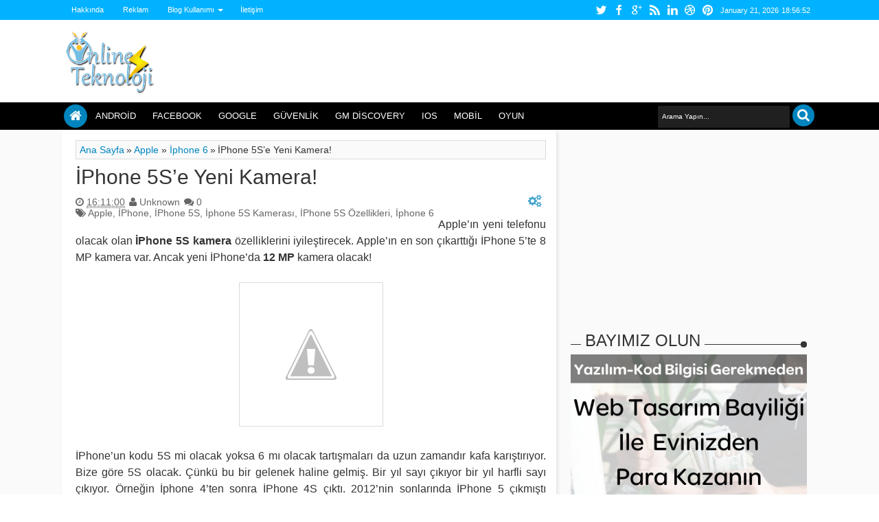

--- FILE ---
content_type: text/html; charset=utf-8
request_url: https://www.google.com/recaptcha/api2/aframe
body_size: 267
content:
<!DOCTYPE HTML><html><head><meta http-equiv="content-type" content="text/html; charset=UTF-8"></head><body><script nonce="87n6zj7bzKThai2EUxsTNA">/** Anti-fraud and anti-abuse applications only. See google.com/recaptcha */ try{var clients={'sodar':'https://pagead2.googlesyndication.com/pagead/sodar?'};window.addEventListener("message",function(a){try{if(a.source===window.parent){var b=JSON.parse(a.data);var c=clients[b['id']];if(c){var d=document.createElement('img');d.src=c+b['params']+'&rc='+(localStorage.getItem("rc::a")?sessionStorage.getItem("rc::b"):"");window.document.body.appendChild(d);sessionStorage.setItem("rc::e",parseInt(sessionStorage.getItem("rc::e")||0)+1);localStorage.setItem("rc::h",'1769021811664');}}}catch(b){}});window.parent.postMessage("_grecaptcha_ready", "*");}catch(b){}</script></body></html>

--- FILE ---
content_type: text/javascript; charset=UTF-8
request_url: https://www.10line.net/feeds/posts/default/-/%C4%B0Phone?max-results=6&orderby=published&alt=json-in-script&callback=jQuery18304400943126306507_1769021806260&_=1769021806564
body_size: 29523
content:
// API callback
jQuery18304400943126306507_1769021806260({"version":"1.0","encoding":"UTF-8","feed":{"xmlns":"http://www.w3.org/2005/Atom","xmlns$openSearch":"http://a9.com/-/spec/opensearchrss/1.0/","xmlns$blogger":"http://schemas.google.com/blogger/2008","xmlns$georss":"http://www.georss.org/georss","xmlns$gd":"http://schemas.google.com/g/2005","xmlns$thr":"http://purl.org/syndication/thread/1.0","id":{"$t":"tag:blogger.com,1999:blog-4461015022535224667"},"updated":{"$t":"2025-10-15T22:08:57.470+03:00"},"category":[{"term":"Mobil"},{"term":"Android"},{"term":"Oyun"},{"term":"Samsung"},{"term":"Apple"},{"term":"Facebook"},{"term":"Google"},{"term":"Sosyal Medya"},{"term":"Teknoloji"},{"term":"Sony"},{"term":"General Mobile"},{"term":"Microsoft"},{"term":"İpucu"},{"term":"Twitter"},{"term":"Nokia"},{"term":"Güvenlik"},{"term":"HTC"},{"term":"LG"},{"term":"Program"},{"term":"iPhone"},{"term":"IOS"},{"term":"iPhone 5"},{"term":"Bilim"},{"term":"GM Discovery"},{"term":"Sinema"},{"term":"Tablet"},{"term":"Youtube"},{"term":"Windows 8"},{"term":"Bilgisayar"},{"term":"Chrome"},{"term":"Video"},{"term":"Galaxy S4"},{"term":"Galaxy S5"},{"term":"WhatsApp"},{"term":"Windows"},{"term":"Blackberry"},{"term":"Galaxy S3"},{"term":"HTC One"},{"term":"Windows Phone"},{"term":"Galaxy Note 3"},{"term":"iPhone 5S"},{"term":"Motorola"},{"term":"iPhone 5C"},{"term":"Xiaomi"},{"term":"IOS 7"},{"term":"Teknoloji Ve Sosyal Gündem"},{"term":"Turkcell"},{"term":"Gmail"},{"term":"Karşılaştırma"},{"term":"Nasıl Yapılır"},{"term":"Xbox One"},{"term":"yandex"},{"term":"Yahoo"},{"term":"IPhone 5 Haberleri"},{"term":"LG G2"},{"term":"Skype"},{"term":"Sosyal Ağ"},{"term":"GTA 5"},{"term":"Güncelleme"},{"term":"Instagram"},{"term":"Nexus 5"},{"term":"Windows 8.1"},{"term":"Film"},{"term":"Lumia"},{"term":"Windows 7"},{"term":"Crysis 3"},{"term":"Google Chrome"},{"term":"Huawei"},{"term":"Windows Phone 8"},{"term":"Xperia Z1"},{"term":"Yazılım"},{"term":"iPhone 6S"},{"term":"İnceleme"},{"term":"IPhone 6"},{"term":"Steam"},{"term":"Blogger"},{"term":"Donanım"},{"term":"Galaxy S4 Mini"},{"term":"Lumia 1520"},{"term":"Android 6.0 Marshmallow"},{"term":"Firefox"},{"term":"Galaxy Note 2"},{"term":"Samsung Galaxy S3"},{"term":"Webmaster"},{"term":"iPad"},{"term":"Bing"},{"term":"FPSTPS"},{"term":"Galaxy S7"},{"term":"Google +"},{"term":"IOS7"},{"term":"Lumia 920"},{"term":"Playstation 4"},{"term":"Vodafone"},{"term":"Xperia Z"},{"term":"Xperia Z5"},{"term":"Firefox OS"},{"term":"Mobile"},{"term":"PES 2013"},{"term":"PS 4"},{"term":"Tanıtım"},{"term":"Tarayıcı"},{"term":"Xperia Z2"},{"term":"Call of Duty"},{"term":"HTC One 2"},{"term":"HTC One Mini"},{"term":"LG G3"},{"term":"Nexus"},{"term":"Sağlık"},{"term":"Tizen"},{"term":"Çin"},{"term":"Özellikler"},{"term":"Asus"},{"term":"En Ucuz Tabletler"},{"term":"FIFA 14"},{"term":"Facebook'a Yeni Özellik"},{"term":"Fifa 2013"},{"term":"Galaxy Gear"},{"term":"Galaxy SIV"},{"term":"Gameloft"},{"term":"Google Glass"},{"term":"Google Play"},{"term":"Google Plus"},{"term":"IOS 6"},{"term":"Konsol"},{"term":"Lenovo"},{"term":"Lumia 1020"},{"term":"Müzik"},{"term":"Nexus 7"},{"term":"Nokia Lumia"},{"term":"PS4"},{"term":"Pinterest"},{"term":"Teknik Özellikler"},{"term":"Tomb Raider"},{"term":"Ubisoft"},{"term":"Xbox 360"},{"term":"iPad Air"},{"term":"iPhone 7"},{"term":"İPhone 5S Özellikleri"},{"term":"Blog"},{"term":"CoD"},{"term":"En Ucuz Android Tablet"},{"term":"Far Cry 4"},{"term":"Fiyat"},{"term":"Fotoğraf"},{"term":"Fragman"},{"term":"GM Discovery Elite"},{"term":"Galaxy Note 3 Çıkış Tarihi"},{"term":"Galaxy Note III"},{"term":"Galaxy S3 Mini"},{"term":"Google Doodle"},{"term":"Gta 4"},{"term":"Hotmail"},{"term":"IPhone Haberleri"},{"term":"Japonya"},{"term":"Jelly Bean"},{"term":"Lumia 820"},{"term":"Mac"},{"term":"Mark Zuckerberg"},{"term":"Moto G"},{"term":"Mozilla"},{"term":"Nokia Lumia 900"},{"term":"Note 5"},{"term":"PS 3"},{"term":"Phablet"},{"term":"Rockstar Games"},{"term":"Tumblr"},{"term":"Xperia"},{"term":"Xperia Z Ultra"},{"term":"ZTE"},{"term":"iPad 5"},{"term":"Çıkış Tarihi"},{"term":"Ücretsiz MMORPG"},{"term":"İşletim Sistemi"},{"term":"4.5G"},{"term":"Akıllı Cep"},{"term":"Android 6.0"},{"term":"Apple Music"},{"term":"Call Of Duty Black Ops 2"},{"term":"Cep Telefonu"},{"term":"Dayanıklılık"},{"term":"Ea Games"},{"term":"Electronik Arts"},{"term":"FIFA 16"},{"term":"Far Cry 3"},{"term":"Far Cry Primal"},{"term":"Fifa"},{"term":"G Pro 2"},{"term":"G4"},{"term":"Galaxy Note 5"},{"term":"Galaxy S 3"},{"term":"Gas Guzzlers"},{"term":"General Mobile Discovery"},{"term":"Goophone"},{"term":"Güney Kore"},{"term":"Hashtag"},{"term":"Hitman"},{"term":"Hızlı ve Öfkeli 8"},{"term":"IE"},{"term":"LG G4"},{"term":"LG Optimus G Pro"},{"term":"Logo"},{"term":"Lumia 2520"},{"term":"Lumia 520"},{"term":"MMORPG"},{"term":"MMORPG Oyunlar"},{"term":"MSN"},{"term":"Mail"},{"term":"Microsoft Word"},{"term":"Mozilla Firefox"},{"term":"NASA"},{"term":"Need For Speed"},{"term":"Nexus 4"},{"term":"Ofis"},{"term":"OnePlus"},{"term":"Opera"},{"term":"PC"},{"term":"Pes"},{"term":"Samsung Galaxy Note 5"},{"term":"Samsung Galaxy S 3"},{"term":"Sağlamlık"},{"term":"Sistem Gereksinimleri"},{"term":"Sony Xperia Z2"},{"term":"Spam"},{"term":"Star Wars"},{"term":"Teknoloji Haberleri"},{"term":"Telefon"},{"term":"Temple Run 2"},{"term":"Ucuz Tablet"},{"term":"Viber"},{"term":"Windows 8 Phone"},{"term":"Windows RT"},{"term":"Xbox"},{"term":"Xperia Z1S"},{"term":"Xperia Z3"},{"term":"Xperia Z5 Compact"},{"term":"Yandex Türkiye"},{"term":"Yeni iPhone"},{"term":"akıllı telefon"},{"term":"iPhone 6S Plus"},{"term":"İPhone 5S Çıkış Tarihi"},{"term":"İPhone Lite"},{"term":"İstanbul"},{"term":"Android 6"},{"term":"App Store"},{"term":"Asus Zenfone 2 Laser"},{"term":"Bulut"},{"term":"Büyük Ekran"},{"term":"COD: Ghosts"},{"term":"Casper"},{"term":"Cem Yılmaz"},{"term":"Chrome Eklentileri"},{"term":"Chrome'a Yeni Özellik"},{"term":"Crysis 3 Sorunları"},{"term":"Dark Sider 2 Oynayış"},{"term":"Dark Siders 2"},{"term":"Dark Siders 2 Oyunu Tam Çözümü"},{"term":"Değerlendirme"},{"term":"EA"},{"term":"EA Sports"},{"term":"Ehliyet"},{"term":"Elektrikli Bisiklet"},{"term":"En Ucuz Android Tabletler"},{"term":"Facebook Gelirleri"},{"term":"Facebook Haberleri"},{"term":"Facebook Halka Arz"},{"term":"Facebook Hata"},{"term":"Facebook Home"},{"term":"Facebook Zaman Tüneli"},{"term":"Facebook Çöktü"},{"term":"Far Cry"},{"term":"Fare"},{"term":"Fotoğraf Makinesi"},{"term":"Foxconn"},{"term":"Fujitsu"},{"term":"Futbol"},{"term":"GTA 5 Ne Zaman Çıkacak"},{"term":"GTA Online"},{"term":"Galaxy Ace 2"},{"term":"Galaxy Ace 3"},{"term":"Galaxy Core"},{"term":"Galaxy Nexus"},{"term":"Galaxy Note"},{"term":"Galaxy Note 10.1"},{"term":"Galaxy Note 3 Özellikleri"},{"term":"Galaxy S3 Haberleri"},{"term":"Galaxy S3 Patlaması"},{"term":"Galaxy S4 Haberleri"},{"term":"Galaxy S4 Mini Özellikleri"},{"term":"Galaxy S4 Tanıtımı"},{"term":"Galaxy S6"},{"term":"Galaxy S6 Edge"},{"term":"Galaxy Serisi"},{"term":"Galaxy Tab 10.1"},{"term":"GamePlay"},{"term":"Ghosts"},{"term":"Gizlilik Ayarları"},{"term":"Google Drive"},{"term":"Google'a Yeni Özellik"},{"term":"Guild Wars 2"},{"term":"Güvenlik Açıkları"},{"term":"HTC Droid Dna"},{"term":"HTC One Mini Fiyat"},{"term":"HTC One Mini Özellikleri"},{"term":"Hacker Saldırısı"},{"term":"Hitman Absolution"},{"term":"Hollanda"},{"term":"Huawei Mate S"},{"term":"IOS 7 Özellikleri"},{"term":"IPhone 4"},{"term":"IPhone 4S"},{"term":"IPhone 5 Canlı Yayın İzle"},{"term":"IPhone 5 Fiyatları"},{"term":"IPhone 5 Fiyatı"},{"term":"IPhone 5 Hataları"},{"term":"IPhone 5 Satış Rakamları"},{"term":"IPhone 5 Tanıtım"},{"term":"IPhone 5 Türkiye Fiyatı"},{"term":"IPhone 5 Türkiye Çıkış Tarihi"},{"term":"IPhone 5 Türkiye'ye Ne Zaman Gelecek"},{"term":"IPhone 5 İşlemcisi"},{"term":"IPhone 5'e Yeni Özellik"},{"term":"Iphone 5 Özellikleri"},{"term":"Iphone 5'in Yeni Özellikleri"},{"term":"KYK"},{"term":"Kablosuz Şarj"},{"term":"Kaliteli Medal Of Honor"},{"term":"Kaliteli Tabletler"},{"term":"Keşif"},{"term":"KitKat"},{"term":"Konami"},{"term":"Konsept Video"},{"term":"LG G4 Pro"},{"term":"LG G5"},{"term":"Laptop"},{"term":"Linkedin"},{"term":"Londra Olimpiyatları"},{"term":"Lumia 525"},{"term":"Lumia 620"},{"term":"Lumia 900"},{"term":"Lumia 929"},{"term":"MS Office"},{"term":"MS Ofis"},{"term":"MSN Kapatılıyor"},{"term":"Mac OS X"},{"term":"Max Payne 3"},{"term":"Medal of Honor War Fighter"},{"term":"Medal of Honor Warfighter"},{"term":"Mega"},{"term":"Mercedes"},{"term":"Messi"},{"term":"Microsoft Surface Tablet"},{"term":"Mortal Kombat X"},{"term":"NFS Most Wanted"},{"term":"NTT Docomo"},{"term":"Neden Samsung Galaxy S 3"},{"term":"Nexus 6P"},{"term":"Nexus 8"},{"term":"Nikon"},{"term":"Note 3"},{"term":"Note 3 Neo"},{"term":"OLED Esnek Ekran"},{"term":"One Max"},{"term":"Outlook"},{"term":"Oyun Konsolları"},{"term":"Oyun Çözümü"},{"term":"PES 2016"},{"term":"Patent"},{"term":"Patent Davaları"},{"term":"Playstation 3"},{"term":"Project Glass"},{"term":"SWTOR"},{"term":"Safari"},{"term":"Samsung Galaxy Note 2"},{"term":"Samsung Galaxy S5 Özellikleri"},{"term":"Satın Alma"},{"term":"Sağlamlık Testi"},{"term":"Selfie"},{"term":"Sharp"},{"term":"Siri"},{"term":"Snapchat"},{"term":"Sniper"},{"term":"Sniper Elite 3"},{"term":"Surface"},{"term":"TP-Link"},{"term":"TTNET"},{"term":"Tablet Fiyatları"},{"term":"Tehlikeli Virüsler"},{"term":"The Pirate Bay"},{"term":"Torrent"},{"term":"Toza Suya Dayanıklı Cepler"},{"term":"Tweet"},{"term":"Twitter Ayarları"},{"term":"Türkçe Yama"},{"term":"Ucuz Android"},{"term":"Ucuz iPhone"},{"term":"Valve"},{"term":"Windows 8 Final"},{"term":"Windows 8 Çıkış Tarihi"},{"term":"Windows 8 İçin Mozilla Firefox"},{"term":"Windows Live Messenger"},{"term":"Windows Phone 7.5"},{"term":"Windows XP"},{"term":"Word"},{"term":"Wİ-Fİ"},{"term":"Xbox One Fiyatı"},{"term":"Xbox One Oyun Fiyatları"},{"term":"Xperia L"},{"term":"Xperia M5"},{"term":"Xperia SP"},{"term":"Xperia Tablet Z"},{"term":"Xperia Z1 Compact"},{"term":"Xperia Z6"},{"term":"Xperia ZU"},{"term":"Yandex Arama Motoru"},{"term":"Yandex Browser"},{"term":"Yasak"},{"term":"Yasaklı Sitelere Girmek"},{"term":"Yasaklı Sitelere Nasıl Girilir"},{"term":"Yeni Chrome"},{"term":"Yeni Windows"},{"term":"Zaman Tüneli"},{"term":"Zararlı Yazılım"},{"term":"Zuckerberg"},{"term":"Zynga"},{"term":"half Life 3"},{"term":"iPhone 5Se"},{"term":"iWatch"},{"term":"internet"},{"term":"pet shop"},{"term":"İPhone 5S Ekran Boyutu"},{"term":"İftarlık Gazoz"},{"term":"İndirim"},{"term":"İnternet Kapatılacak"},{"term":"İphone 5S Ne Zaman Çıkacak"},{"term":"İphone 6 Konsept Görüntüleri"},{"term":"İtunes"},{"term":"şarj"},{"term":"#PerseveranceMarskeşifaracı"},{"term":"#PerseveranceMarskeşifgörevleri"},{"term":"#PerseveranceMarskeşifsonuçları"},{"term":"#PerseveranceMarskeşifteknolojileri"},{"term":"10.000 mAh Batarya"},{"term":"1010"},{"term":"200 GB"},{"term":"2015"},{"term":"2015 En İyi Fİlmler"},{"term":"2016"},{"term":"2K Ekran"},{"term":"3.9G"},{"term":"3D"},{"term":"3D Beyaz Saray İzle"},{"term":"3D Yazıcı"},{"term":"4"},{"term":"4G"},{"term":"5. nesil mobil iletişim teknolojileri"},{"term":"5G"},{"term":"5G için iki dev şirket imzayı attı"},{"term":"5G teknolojisi"},{"term":"5G’de merkez üs"},{"term":"6. Nesil iPod Touch"},{"term":"6. Nesil iPod Touch Tanıtıldı"},{"term":"6. Nesil iPod Touch'un Tanıtımı yapıldı"},{"term":"6S Plus"},{"term":"A8"},{"term":"ABD"},{"term":"AMD"},{"term":"ASUS’un amiral gemisi ZenFone 2"},{"term":"Abdroid"},{"term":"Acer"},{"term":"Activision"},{"term":"Aguero"},{"term":"Akıllı Buzdolabı"},{"term":"Akıllı Telefon OnePlus 2"},{"term":"Akıllı Telefon OnePlus 2 resmi olarak tanıtıldı"},{"term":"Akıllı Telefon OnePlus 2'nin resmi tanıtımı yapıldı"},{"term":"Akıllı telefon fiyatları"},{"term":"Akıllı telefonların yeni fiyatları"},{"term":"Al"},{"term":"Alan Wake’s Return"},{"term":"Alarm"},{"term":"Android 14 güncelleme detayları"},{"term":"Android 14 güncellemesi"},{"term":"Android 14 yeni özellikler"},{"term":"Android 14 yenilikleri"},{"term":"Android 14 özellikleri"},{"term":"Android 14 özellikleri neler"},{"term":"Android 5.1"},{"term":"Android 5.1.1"},{"term":"Android 6.0 Marshmallow Güncelleme Takvimi"},{"term":"Android 6.0 Marshmallow Güncelleme Takvimini Yayınladı"},{"term":"Android Marshmallow"},{"term":"Antutu"},{"term":"App Store fiyatı"},{"term":"App Store zamlandı"},{"term":"App Store'a zam geldi"},{"term":"Apple Watch"},{"term":"Apple Watch Türkiye fiyatları"},{"term":"Apple Watch Türkiye fiyatları belli oldu"},{"term":"Apple Watch Türkiye'de satışa çıktı"},{"term":"Apple Watch fiyat listesi"},{"term":"Apple Watch satış fiyatları"},{"term":"Apple Watch satışları düştü"},{"term":"Apple Watch'un satış rakamları 10 bine kadar düştü"},{"term":"Araç Parçalama"},{"term":"Assassin's Creed"},{"term":"Assassin's Creed Identity"},{"term":"Assassin's Creed Syndicate"},{"term":"Asus Zenfone 2"},{"term":"Asus Zenfone Max"},{"term":"Avea"},{"term":"BBC"},{"term":"BQ"},{"term":"BS Player"},{"term":"Babt Şeklinde İlaç"},{"term":"Batarya"},{"term":"Batarya Patlaması"},{"term":"Beyaz Saray"},{"term":"Bir Hırsızın Sonu"},{"term":"Bitdefender"},{"term":"Black Ops 2 Hakkında Bilgi"},{"term":"Black Ops 2 Oyun Kalitesi"},{"term":"Black Ops 2 Resimleri"},{"term":"Black Ops 3"},{"term":"BlackBerry Priv"},{"term":"Blackberry Q5"},{"term":"Blade V6"},{"term":"Block Sites"},{"term":"BlockBuster"},{"term":"Blogger Hızlı Düzenle Butonu Kaldırma"},{"term":"Blogger Kod Penceresi Yapımı"},{"term":"Blogger'a Tema Yüklemek"},{"term":"Blogger'a Twitter Takip Et Butonu Eklemek"},{"term":"Blogspot"},{"term":"Borsa"},{"term":"Bosch"},{"term":"Boyutu Büyük Dosyayı Mailden Göndermek"},{"term":"Brezilya"},{"term":"Brezilya'da Üretilecek"},{"term":"Browser Oyunları"},{"term":"Browsermark 2.0"},{"term":"Bulut Hizmeti"},{"term":"Bulut Teknolojili Windows"},{"term":"Bumblebee"},{"term":"Burger King"},{"term":"Buz Temileme Doodle'ı"},{"term":"Böcek Yiyeceğiz"},{"term":"Böcek Çiftlikleri"},{"term":"Bükülebilir Cep"},{"term":"Bükülme Testi"},{"term":"Büyük Ekranlı Tabletler"},{"term":"Büyük Ekranlı İPhone"},{"term":"CEO"},{"term":"CIA"},{"term":"COD Ghost"},{"term":"COD: Ghost"},{"term":"Call Of Duty Black Ops 2 Yeni Oyun Görüntüleri"},{"term":"Call Of Duty Black Ops 2 Çıkış Tarihi"},{"term":"Call Of Duty Serisi"},{"term":"Call Of Duty: Ghost"},{"term":"Call of Duty Modern Warfare 4"},{"term":"Call of Duty: WWII"},{"term":"Callum Heywood"},{"term":"Can Doruk"},{"term":"Candy Crush"},{"term":"Canlı TV Nasıl İzlenir"},{"term":"Canlı TV İzle"},{"term":"Canon"},{"term":"Canon EOS 5Ds"},{"term":"Canon S100"},{"term":"Canon S100 Lens Sorunu"},{"term":"Canon S100 Ücretsiz Tamir"},{"term":"Carrage"},{"term":"Casper VIA"},{"term":"Casper VIA V4"},{"term":"Cep Kılıfları"},{"term":"Cep Telefonu Bataryası"},{"term":"Cep Telefonu hatları"},{"term":"Ceplerde Kablosuz Şarj"},{"term":"ChatGPT"},{"term":"Cheap"},{"term":"Chrome 19 Yenilikleri Neler"},{"term":"Chrome 25"},{"term":"Chrome 28"},{"term":"Chrome 28 Özellikleri"},{"term":"Chrome 28 İndir"},{"term":"Chrome 29"},{"term":"Chrome 29 Beta"},{"term":"Chrome 45"},{"term":"Chrome Canary"},{"term":"Chrome Canlı Müzik"},{"term":"Chrome Daha Hızlanacak"},{"term":"Chrome Güncelleme"},{"term":"Chrome Torrent"},{"term":"Chrome Torrent Özelliği"},{"term":"Chrome Uygulamaları"},{"term":"Chrome V8 Teknolojisi"},{"term":"Chrome Yeni Güvenlik Özellikleri"},{"term":"Chrome Yeni Hizmet"},{"term":"Chrome Özellikler"},{"term":"Chrome İndir"},{"term":"Chrome İçinde Başka Arama Motoru Kullanmak"},{"term":"Chrome'dan Zengin Olun"},{"term":"Chromebook Pixel"},{"term":"Chronicles"},{"term":"Cihaz"},{"term":"Cisco"},{"term":"Clash of Clans"},{"term":"Claws Mail"},{"term":"Colour"},{"term":"Concept Video"},{"term":"Concord SmartPad 3"},{"term":"Controller"},{"term":"Cookie Takip"},{"term":"Cookies"},{"term":"Cool Text"},{"term":"Counter Strike"},{"term":"Counter Strike Global Offensive"},{"term":"Counter Strike Globel Offensive İndir"},{"term":"Crysis"},{"term":"Crysis 3 2013'te Geliyor"},{"term":"Crysis 3 Av Görevi"},{"term":"Crysis 3 Beta Oyna"},{"term":"Crysis 3 Beta Resimli Anlatım"},{"term":"Crysis 3 En Yeni Videolar"},{"term":"Crysis 3 Fragman"},{"term":"Crysis 3 Haberler"},{"term":"Crysis 3 Hackleme Özelliği"},{"term":"Crysis 3 Hataları"},{"term":"Crysis 3 Kasma Sorunu"},{"term":"Crysis 3 Ne Zaman Çıkıyor"},{"term":"Crysis 3 Oyun Ayrıntıları"},{"term":"Crysis 3 Oyun İçi Videosu"},{"term":"Crysis 3 Screenshots"},{"term":"Crysis 3 Sef Silahı Sorunu"},{"term":"Crysis 3 Yeni Ekran Görüntüleri"},{"term":"Crysis 3 Çıktı"},{"term":"Crysis 3 İndir"},{"term":"Crysis 3'te Hackleme Özelliği Nasıl Kullanılır"},{"term":"Crysis 3'ün Ölümcül Silahı"},{"term":"Crysis Sorunları"},{"term":"Cubic Network"},{"term":"Cumhuriyet"},{"term":"Cyberlink"},{"term":"D-Smart"},{"term":"DC-Action"},{"term":"DDR3"},{"term":"DDR4"},{"term":"DDR4 Bellek Hakkında Bilgiler"},{"term":"DDR4 Bellek Üretiliyor"},{"term":"DNS Nedir"},{"term":"DNS Sunucuları Kapatılacak"},{"term":"DNSChanger"},{"term":"DNSChanger Virüsü"},{"term":"DVD"},{"term":"Daha Az Zamanda Şarj Yapmak"},{"term":"Daha Temiz Bir Hava Yakıtı"},{"term":"Dailymotion"},{"term":"Daniel Radcliffe"},{"term":"Dark Evo P60"},{"term":"Data Traveler"},{"term":"Data Traveler Workspace"},{"term":"Dava"},{"term":"Dava Sonucu"},{"term":"Davet"},{"term":"Dayanıklılık Testi"},{"term":"Dead Space 3"},{"term":"Dead Space 3 Bölüm Geçme"},{"term":"Dead Space 3 Trafik Bölümü"},{"term":"Deals"},{"term":"Defiance Beta"},{"term":"Defter"},{"term":"Delta Servis"},{"term":"Delta Teknik Servis"},{"term":"Demo PES"},{"term":"Deneme Şansı"},{"term":"Denetim Masasından kalkmayan Programlar"},{"term":"Denuvo"},{"term":"Desire 300"},{"term":"Desire 600"},{"term":"Desire 601"},{"term":"Dev Japon"},{"term":"Değişik USB Bellekler"},{"term":"Diablo 3"},{"term":"Digiphone Digitab S1"},{"term":"Digital PR"},{"term":"Digital Pazarlama"},{"term":"Dikom"},{"term":"Discovery"},{"term":"Discovery Air"},{"term":"Discovery Android One"},{"term":"Discovery Elite"},{"term":"Disney"},{"term":"Disney Touche"},{"term":"Do Not Track Plus"},{"term":"Dock"},{"term":"Dokunmatik Chrome"},{"term":"Dokunmatik Projektör"},{"term":"Dokunmatik Teknolojisi Geliştirildi"},{"term":"Dokunmatik Telefon"},{"term":"Dolandırıcılık"},{"term":"Doodle"},{"term":"Dosya Göndermek"},{"term":"Dosya Halinde İndirilmeye Sunulan Tweetler"},{"term":"Dosya Paylaşım"},{"term":"Dosya Paylaşım Hizmeti"},{"term":"Doğal Blog Wordpress Teması"},{"term":"Dragon Uzay Aracı"},{"term":"Dragon's Prophet"},{"term":"Drive"},{"term":"Drivers Update"},{"term":"Droid X360"},{"term":"Dropbox"},{"term":"DualShock 4"},{"term":"Durum Güncellemeleri Bir Sitede Toplanıyor"},{"term":"Duvar"},{"term":"Dördüncü Nesil Sim"},{"term":"Dünya Mail Sıralamaları"},{"term":"Dünya Mobil Kongresi 2013"},{"term":"Dünyada İlk Defa Görülen Virüs"},{"term":"Dünyanın En Büyük Cep Telefonu"},{"term":"Dünyanın En Hızlı İnterneti"},{"term":"Dünyanın En Hızlı İnterneti Nerede"},{"term":"Dünyanın En Ucuz Yazıcısı"},{"term":"Dünyanın En İnce Akıllı Telefonu"},{"term":"Dünyanın Gözde Markası"},{"term":"Dünyanın İlk Radyasyon Ölçen Telefonu"},{"term":"Düzenleme Yapılmış Hotmail"},{"term":"Düşünceler direkt gönderilebilecek"},{"term":"E-Devlet"},{"term":"E-Ink"},{"term":"E-Posta"},{"term":"E-ileti şikayeti"},{"term":"E-ileti şikayeti adresi"},{"term":"E-ileti şikayeti bölümü"},{"term":"E3 2013"},{"term":"EN Çok Kullanılan Tarayıcı Chrome"},{"term":"EVT S1"},{"term":"Ea Bedava Oyun Dağıtıyor"},{"term":"Ebeveyn"},{"term":"Eco Made"},{"term":"Edge 109 çıktı"},{"term":"Eduardo Saverin"},{"term":"Ehliyet Alanlar"},{"term":"Ehliyet Alanlar Stajyer"},{"term":"Ehliyet Haberleri"},{"term":"Ehliyet Yenileme"},{"term":"Ehliyet Zorunluluğu"},{"term":"Ehliyetler Değişiyor"},{"term":"Ekim Ayında Çıkıyor"},{"term":"Eklenti"},{"term":"Ekran"},{"term":"Ekran Sabitleme"},{"term":"Elago"},{"term":"Elden Ring"},{"term":"Elden Ring nedir"},{"term":"Elden Ring oyun"},{"term":"Elektirk Çarpması"},{"term":"Elektrik Tesisatı Üzerinden İnternet Paylaşımı"},{"term":"Elektrikli Motor"},{"term":"Elektrikli Oto"},{"term":"Elektronik Cihazlar"},{"term":"Elle Hissedilen Dokunmatik Ekran"},{"term":"Emarket"},{"term":"En Hızlı Tarayıcı"},{"term":"En Hızlı İnternet"},{"term":"En Ucuz 3 Boyutlu Yazıcı"},{"term":"En Ucuz Android"},{"term":"En Ucuz Tablet PC Özellikleri"},{"term":"En Yeni Nokia Telefonları"},{"term":"En Çok Kullanılan Tarayıcı"},{"term":"En Çok Satılan Cep"},{"term":"En İlginç USB Bellekler"},{"term":"En İlginç USB'ler"},{"term":"En İyi Akıllı Cep"},{"term":"En İyi Akıllı Telefon Hangisi"},{"term":"En İyi Bulut Hizmeti"},{"term":"En İyi Call Of Duty Oyunu"},{"term":"En İyi Cihazlar"},{"term":"En İyi Ofis Programı"},{"term":"En İyi Resim Upload Siteleri"},{"term":"En İyi Tabletler"},{"term":"En İyi Video Oynatıcı Özellikleri"},{"term":"En İyi Video Oynatıcılar"},{"term":"EndWar Online"},{"term":"Engelli Kano Slalom Doodle'ı"},{"term":"Equilibrium Film Konusu"},{"term":"Equilibrium Resimler"},{"term":"Equilibrium Trailer"},{"term":"Ericsson A1018s"},{"term":"Eriyen Tablet"},{"term":"Erkan Kıyak"},{"term":"Erteleme"},{"term":"Eset Antivirüs Araştırması"},{"term":"Eski Tweetlere Nasıl Ulaşacaksınız"},{"term":"Esnaf Dolandırılıyor"},{"term":"Esnek Cep Ekranları"},{"term":"Esnek TV Ekranı"},{"term":"Et Fiaytları"},{"term":"Etkileri"},{"term":"Etkinlik"},{"term":"Eugene Polly"},{"term":"EverQuest: Next"},{"term":"Evleaks"},{"term":"Excel"},{"term":"Eyalet Kararlarını Facebook Kabul Etti"},{"term":"Eğitim"},{"term":"F1"},{"term":"FBI Facebook Ve Twitteri İzleyecek"},{"term":"FBI Kararı Bekliyor"},{"term":"FBI İnterneti Kapatacak"},{"term":"FBI İnternetin Fişini Çekecek"},{"term":"FIFA 14 Yeni Video"},{"term":"FIFA 14 Özellikleri"},{"term":"FIFA 2014"},{"term":"FIFA 2014 Çıkış Tarihi"},{"term":"FIFA 2016"},{"term":"FIFA 2016 Mobil"},{"term":"FIFA 2016 Mobil'in Çıkış Tarihi belli oldu"},{"term":"FM 2014"},{"term":"FPS"},{"term":"Fabio Jose Silva Coelho"},{"term":"Face Zaman Tüneli"},{"term":"Face.com"},{"term":"Face.vom Kapanıyor"},{"term":"Facebok"},{"term":"Facebook 1 Milyar Oldu"},{"term":"Facebook 2013 Görünümü"},{"term":"Facebook Aktif Kulanıcı Sayısı"},{"term":"Facebook App Center"},{"term":"Facebook Arızalandı"},{"term":"Facebook Avrupaya Yenildi"},{"term":"Facebook Ayarları"},{"term":"Facebook Bildirim Ayarları"},{"term":"Facebook Bilgi Hırsızı"},{"term":"Facebook Cep Telefonu Üretecek"},{"term":"Facebook Chat Heads"},{"term":"Facebook Cinayet İşledi"},{"term":"Facebook Değeri Ne"},{"term":"Facebook Değişiklik Yapıyor"},{"term":"Facebook Dosya Paylaşım Hizmetini Başlatıyor"},{"term":"Facebook Durum Güncellemelerine Dikkat"},{"term":"Facebook E-maili Değiştirme"},{"term":"Facebook E-maili Eski Haline Getirme"},{"term":"Facebook E-posta Değiştir"},{"term":"Facebook Entegrasyon"},{"term":"Facebook For Chrome"},{"term":"Facebook For Wordpress"},{"term":"Facebook Giriş Maili Değiştirmek"},{"term":"Facebook Gizlilik Ayarları"},{"term":"Facebook Güvenlik"},{"term":"Facebook Güvenlik İhlali"},{"term":"Facebook Hacklendi mi"},{"term":"Facebook Hesapları 5 Dolara Satılıyor"},{"term":"Facebook Hesapları Satılıyor"},{"term":"Facebook Hisseleri Düştü"},{"term":"Facebook Hisseleri Satılıyor"},{"term":"Facebook Home Güncelleme"},{"term":"Facebook Home Nedir"},{"term":"Facebook Kamera İle Herkesi Tespit Edecek"},{"term":"Facebook Kişi Engelleme"},{"term":"Facebook Kurucuları"},{"term":"Facebook Kısa Yolları"},{"term":"Facebook Kıskan Yapıyor"},{"term":"Facebook Mail Değiştir"},{"term":"Facebook Marka Cep Telefonu"},{"term":"Facebook Marka Telefon"},{"term":"Facebook Mesaj Atılamayan Kişiler"},{"term":"Facebook Mesajlar"},{"term":"Facebook Mobil"},{"term":"Facebook Mobil Kullanım Oranları"},{"term":"Facebook Nokia'yı Satın Almayı Planlıyor"},{"term":"Facebook Operayı Satın Alacak Mı"},{"term":"Facebook Orange"},{"term":"Facebook Paralı Oluyor"},{"term":"Facebook Paylaşım"},{"term":"Facebook Sahibi Dolandırıcı"},{"term":"Facebook Sahte Hesapları  Siliyor"},{"term":"Facebook Sizden Ne Kazanıyor"},{"term":"Facebook Sizin Adınıza Paylaşım Yapması"},{"term":"Facebook Sorunları"},{"term":"Facebook Suçlulara Yasaklandı"},{"term":"Facebook Tarayıcı"},{"term":"Facebook Tasarımı"},{"term":"Facebook Telefon Üretmeyecek"},{"term":"Facebook Theme"},{"term":"Facebook Time Line Remover"},{"term":"Facebook Uygulama Mağazası Açılıyor"},{"term":"Facebook Uygulamaları"},{"term":"Facebook Ve Chrome Bozuştu"},{"term":"Facebook Vr"},{"term":"Facebook Wordpress Eklentisi"},{"term":"Facebook Yanlış Yapıyor"},{"term":"Facebook Yatırımları"},{"term":"Facebook Yeni Sürüm"},{"term":"Facebook Yorum Güncellemesi"},{"term":"Facebook Yüz Tanıma Teknolojisi"},{"term":"Facebook Çöküyor"},{"term":"Facebook Ölmüş Birinin Şifresini Verir mi"},{"term":"Facebook Öne Çıkar Özelliği"},{"term":"Facebook Özel Hayata Tecavüz"},{"term":"Facebook Ücretli Olacak"},{"term":"Facebook Üye Sayısı"},{"term":"Facebook Üzerinden Telefon Konuşması"},{"term":"Facebook İşlemleri"},{"term":"Facebook Şifre"},{"term":"Facebook Şifre Yenileme"},{"term":"Facebook'a Etkinlik Özelliği"},{"term":"Facebook'a Numara Girmeyin"},{"term":"Facebook'a Takvim Özelliği"},{"term":"Facebook'a Ulaşım Sağlanamıyor"},{"term":"Facebook'a Ulaşırken Sorun Yaşamak"},{"term":"Facebook'a Yeni Rakip"},{"term":"Facebook'a Yeni Uygulama"},{"term":"Facebook'ta Akadaş Delirtmek"},{"term":"Facebook'ta Arkadaş Silmek"},{"term":"Facebook'ta Beğeni Gizlemek"},{"term":"Facebook'ta Dikkat Edilecekler"},{"term":"Facebook'ta Dolandırıcılık"},{"term":"Facebook'ta Doğum Tarihi Gizlemek"},{"term":"Facebook'ta Duvar Kapatmak"},{"term":"Facebook'ta Duvar nasıl Kapatılır"},{"term":"Facebook'ta Fotoğraflarınız Tehlikede"},{"term":"Facebook'ta Güvenlik Açığı"},{"term":"Facebook'ta Kişi Nasıl Engellenir"},{"term":"Facebook'ta Otomatik Paylaşım"},{"term":"Facebook'ta Profiliniz Tehlikede"},{"term":"Facebook'ta Resim Paylaşırken Gizli Tutma"},{"term":"Facebook'ta Resim Yayınlamak"},{"term":"Facebook'ta Silenleri Görmek"},{"term":"Facebook'ta Sohbet Ayarları"},{"term":"Facebook'ta Sohbet Sesi"},{"term":"Facebook'ta Tehlike"},{"term":"Facebook'ta Yeni Görünüme Nasıl Geçilir"},{"term":"Facebook'ta Çoklu Sohbet"},{"term":"Facebook'ta İlginç Şeyler Yapmak"},{"term":"Facebook'tan Kartpostal Gönderme"},{"term":"Facebook'tan Ses Kaydı Nasıl Gönderilir"},{"term":"Facebook'tan Yılın Hatası"},{"term":"Facebook'u Kitap haline Dönüştürme"},{"term":"Facebook'u Kitap Şeklinde Kullanma"},{"term":"Facebook'un Duyur Özelliği"},{"term":"Facebook'un Kitap Şekli"},{"term":"Facebook'un Kusurları"},{"term":"Facebook'un Mesajlar Bölümü Değişti"},{"term":"Facebook'un Takvimi"},{"term":"Facebook'un Yan Etkileri"},{"term":"Facebook'un Yanlışları"},{"term":"Facebook'un Yeni Hizmeti"},{"term":"Facebook'un Yeni Kararı"},{"term":"Facebook'un Yeni Reklam Modeli"},{"term":"Facebookta Engel Koyma"},{"term":"Facedeals"},{"term":"Facedeals'a Üye Olan Herkes Restoranda Ucuz Yiyecek"},{"term":"Faceook Gizli İşler Çeviriyor"},{"term":"Faceook Kullanıcı Sayısı"},{"term":"Facephone"},{"term":"Faiz"},{"term":"Falcon 9"},{"term":"Fan Soğutmalı Fare"},{"term":"Far Cry 4 Ne Zaman Çıkacak"},{"term":"Far Cry 4 Ne Zaman Çıkıyor"},{"term":"Far Cry 4 tane Silah Almak"},{"term":"Far Cry 4 Çıkış Tarihi"},{"term":"Far Cry Çoklu Silah"},{"term":"Fare Çeşitleri"},{"term":"Farmin Simulator"},{"term":"Fast And Furıous"},{"term":"Fatura"},{"term":"Faturadan Alışveriş"},{"term":"Fazla Ses Fazla Enerji"},{"term":"Fcebook"},{"term":"Fiber İnternet"},{"term":"Fifa 2012"},{"term":"Fifa 2013 Demo Yayınlandı"},{"term":"Fifa 2013 Demo İndirilme Rekoru Kırdı"},{"term":"Fifa 2013 Pes 2013'ü Geçmiş"},{"term":"Fifa 2013 Türk Ligleri"},{"term":"Fifa 2013 Yayınlanma tarihi"},{"term":"Fifa 2013 Çıkış Tarihi"},{"term":"Fifa 2013 İndirilmeye Sunuldu"},{"term":"Fifa 2013'de Türk Ligleri Olmaması Yorumlandı"},{"term":"Fifa 2013'te Türk Ligi Yok"},{"term":"Fifa 2013'teki Değişiklikler"},{"term":"Fifa 2013'ün Oynanış Videosu"},{"term":"Fifa mı Pes mi"},{"term":"Film Equilibrium 2002"},{"term":"Film Tanıtımı"},{"term":"Final Fantasy XIV"},{"term":"Final Fantasy XIV A Realm Reborn"},{"term":"Firebrand"},{"term":"Firebrand Wireless M778 7'' Tablet PC"},{"term":"Firefox 13 Hızlı Ve Güvenli"},{"term":"Firefox 13 Yayınlandı"},{"term":"Firefox 13 Yeni Özellikler Neler"},{"term":"Firefox 22"},{"term":"Firefox 22 Özellikleri"},{"term":"Firefox 22 İndir"},{"term":"Firefox 23"},{"term":"Firefox 23 İndir"},{"term":"Firefox OS Fiyatı"},{"term":"Firefox OS İşletim Sistemi"},{"term":"Firefox İpad"},{"term":"Firefox İpad Versiyon"},{"term":"First"},{"term":"First PDF"},{"term":"Flash Bellek"},{"term":"Flash Bellek Ram Yapmak"},{"term":"Flash Diskten Windows 8 Format Atmak"},{"term":"Fold Telefon"},{"term":"Folio for Facebook"},{"term":"Footbal Manager 2013"},{"term":"Football Manager 2013 Tanıtım Video"},{"term":"Football Manager 2013 Türkçe Dil İle Geliyor"},{"term":"Forex"},{"term":"Format"},{"term":"Format Atma"},{"term":"Formula 1"},{"term":"Fotoğraf Paylaşım Sitesi"},{"term":"Fuar"},{"term":"Futbol Haberleri"},{"term":"Futbol Oyunları"},{"term":"G Flex"},{"term":"G2 Pro"},{"term":"G4 Note"},{"term":"G4 Note Pro"},{"term":"G5"},{"term":"G5 inceleme"},{"term":"GM Discovery 2"},{"term":"GM Dsicovery"},{"term":"GM Facebook'a Reklam Vermeyecek"},{"term":"GS"},{"term":"GS Man u"},{"term":"GS Yandex"},{"term":"GS'li Tablet"},{"term":"GSM Operatörleri"},{"term":"GTA"},{"term":"GTA 4 Turkish Mod"},{"term":"GTA 4 Türkçe Mod"},{"term":"GTA 4 Türkçe Yama"},{"term":"GTA 5 Gelir Tahminleri"},{"term":"GTA 5 Grafik Kalitesi"},{"term":"GTA 5 Oyun İçi Video İzle"},{"term":"GTA 5 Resimleri"},{"term":"GTA 5 Sistem Gereksinimleri"},{"term":"GTA 5 Türk Modu"},{"term":"GTA 5 Video"},{"term":"GTA 5 Yeni Oyun Görüntüleri"},{"term":"GTA 5 Yeni Video"},{"term":"GTA 5 Çıkış Tarihi"},{"term":"GTA 5'ten Yeni Fotoğraflar"},{"term":"GTA 5'ten Yeni Görüntüler"},{"term":"GTA 6"},{"term":"GTA 6 ne zaman çıkacak"},{"term":"GTA 6 çıktı mı?"},{"term":"GTA Son Oyun"},{"term":"GTA V"},{"term":"Galaatsaray Amrka Tablet"},{"term":"Galatasaray Manchester United Maçı İzle"},{"term":"Galaxu Note 8"},{"term":"Galaxy"},{"term":"Galaxy 5S"},{"term":"Galaxy A5"},{"term":"Galaxy A7"},{"term":"Galaxy Ace"},{"term":"Galaxy Camera"},{"term":"Galaxy Fonblet"},{"term":"Galaxy Gez"},{"term":"Galaxy Grand"},{"term":"Galaxy Grand Lite"},{"term":"Galaxy Ground"},{"term":"Galaxy Hizmeti"},{"term":"Galaxy J"},{"term":"Galaxy J5"},{"term":"Galaxy Note 1 On Milyona Ulaştı"},{"term":"Galaxy Note 3 Ekran Boyutu Ne Olacak"},{"term":"Galaxy Note 3 Fiyatı"},{"term":"Galaxy Note 3 Haberleri"},{"term":"Galaxy Note 3 Lite"},{"term":"Galaxy Note 3 Ne Zaman Çıkıyor"},{"term":"Galaxy Note 3 Neo"},{"term":"Galaxy Note 3 Sistm Özellikleri"},{"term":"Galaxy Note 3 Tanıtım Tarihi"},{"term":"Galaxy Note 3 Yeni Görüntü"},{"term":"Galaxy Note 4"},{"term":"Galaxy Premier"},{"term":"Galaxy Prevail"},{"term":"Galaxy S"},{"term":"Galaxy S 3 Enerji"},{"term":"Galaxy S 3 Güncellemesi"},{"term":"Galaxy S 3 Türkiye Ön Sipariş"},{"term":"Galaxy S 3 Yandı"},{"term":"Galaxy S III Rootlandı"},{"term":"Galaxy S IV"},{"term":"Galaxy S2"},{"term":"Galaxy S2 Plus"},{"term":"Galaxy S3 4.1.2 Türkiye Güncellemesi"},{"term":"Galaxy S3 64 GB"},{"term":"Galaxy S3 64 GB Çıkış Tarihi"},{"term":"Galaxy S3 64 GB İçin Ön Sipariş"},{"term":"Galaxy S3 Patlama Nedeni"},{"term":"Galaxy S3 Satışlarında Patlama Oldu"},{"term":"Galaxy S3 Stokları Tükendi"},{"term":"Galaxy S3 Çakma"},{"term":"Galaxy S3 Özellikleri"},{"term":"Galaxy S3 şaşırtan Özellikler"},{"term":"Galaxy S3'e Yeni Renk"},{"term":"Galaxy S3'ten Ekran Görüntüsü Alma"},{"term":"Galaxy S3'ün Eksik Tarafı"},{"term":"Galaxy S4 Active"},{"term":"Galaxy S4 Batarya"},{"term":"Galaxy S4 Kaça Mal Oluyor"},{"term":"Galaxy S4 Mahkeme"},{"term":"Galaxy S4 Mini Fiyatı"},{"term":"Galaxy S4 Ne Zaman Tanıtılacak"},{"term":"Galaxy S4 Ne Zaman Çıkacak"},{"term":"Galaxy S4 Pro"},{"term":"Galaxy S4 Sağlamlık Testi"},{"term":"Galaxy S4 Çıkış Tarihi"},{"term":"Galaxy S4 Özellikleri"},{"term":"Galaxy S4 İlk Video"},{"term":"Galaxy S4 İçin 5500 mAh Batarya"},{"term":"Galaxy S4'ün Gerçek Fiyatı"},{"term":"Galaxy S5 Geliyor"},{"term":"Galaxy S6 Edge Plus"},{"term":"Galaxy S6 Edge Plus'u Tescilledi Galaxy S6 Edge Plus Tescillendi Galaxy S6 Edge Plus"},{"term":"Galaxy S7 Duvar Kağıtları"},{"term":"Galaxy SIV Ne Zaman Tanılıyor"},{"term":"Galaxy SIV Ne Zaman Ve Nerde Piyasaya Çıkıyor"},{"term":"Galaxy Tab 3"},{"term":"Galaxy Tab 7.0 Plus"},{"term":"Galaxy Tab S2"},{"term":"Galaxy View"},{"term":"Galaxy Win"},{"term":"Galaxy Yeni Telefonunu Çıkartacak"},{"term":"Galaxys S3 Satışları"},{"term":"Game Of Thrones"},{"term":"Gamepad"},{"term":"Gamex"},{"term":"Geliştirici Konferansı"},{"term":"Geliştirme Maliyetleri"},{"term":"Genel Kurmay Başkanlığı"},{"term":"General Motors"},{"term":"General Movile Discovery"},{"term":"Geochelone Nigra Abingdoni"},{"term":"George Alone"},{"term":"Gezegenlere Benzetilen İnternet Siteleri"},{"term":"Gezi Parkı"},{"term":"Gezi Parkı Oyun Oldu"},{"term":"Ghost"},{"term":"Gi Flybike"},{"term":"Gif Resim"},{"term":"Gigaset Me Pro"},{"term":"Gionee"},{"term":"Gionne Elife E7"},{"term":"Giriş Problemi"},{"term":"Giyilebilir Teknoloji"},{"term":"Gizlilik"},{"term":"Glass"},{"term":"Gmail Arka Plan Resmi Değiştir"},{"term":"Gmail HD Temalar"},{"term":"Gmail Hesabı Arka Plan"},{"term":"Gmail Notifier Pro"},{"term":"Gmail Çöktü"},{"term":"Gmail'de Yenilik"},{"term":"Gmail'e Yeni Cinsiyet"},{"term":"Gmaildeki Gelişmeler"},{"term":"Go"},{"term":"Go!Chat"},{"term":"Gol Teknolojisi"},{"term":"Gol Çizgisi Teknolojisi"},{"term":"Gold Teknoloji Mağazaları"},{"term":"Google + Facebook'u Ezdi"},{"term":"Google + Mail Bildirimi Kapatmak"},{"term":"Google + Mail Bildirimleri"},{"term":"Google + Popüler Oluyor"},{"term":"Google 10 Kasım"},{"term":"Google 14. Yaşına Bastı"},{"term":"Google 2012 Karı"},{"term":"Google Arama Motoru İndeksinden Linkleri Siliyor"},{"term":"Google Asustek"},{"term":"Google Atatürk Saygı"},{"term":"Google Balon"},{"term":"Google Bazı Hizmetlerine Son Veriyor"},{"term":"Google Bizi Takip Ediyor"},{"term":"Google Büyüme Rakamları"},{"term":"Google Chrome 23"},{"term":"Google Chrome 24"},{"term":"Google Chrome Eklentileri"},{"term":"Google Chrome Listeden Çıkarıldı"},{"term":"Google Chrome Metro"},{"term":"Google Chrome tarayıcısı için yeni bir özellik geliyor"},{"term":"Google Chrome'a Muhteşem Özellik"},{"term":"Google Chrome'a Yeni Özellik"},{"term":"Google Doodle'ları"},{"term":"Google Doodle'ı"},{"term":"Google Drive Çöktü"},{"term":"Google Eart IOS İçib Güncellendi"},{"term":"Google Earth"},{"term":"Google Edition"},{"term":"Google Fiber İnternet"},{"term":"Google Glass Araştırma"},{"term":"Google Görseller"},{"term":"Google Gözlük"},{"term":"Google Haberleri"},{"term":"Google Hizmetlerine Son"},{"term":"Google Hızlı İnternet"},{"term":"Google Konferansı"},{"term":"Google Korsana Savaş Açtı"},{"term":"Google Kredi KArtı Çıkartıyor"},{"term":"Google Mail"},{"term":"Google Maps"},{"term":"Google Mini"},{"term":"Google Motorola'yı Satın Aldı"},{"term":"Google Nexus Tablet"},{"term":"Google Pixel"},{"term":"Google Pixel 9a"},{"term":"Google Pixel telefon"},{"term":"Google Play Music"},{"term":"Google Plus Başarısız Mı"},{"term":"Google Quıck Scrool"},{"term":"Google Reader Alternatifleri"},{"term":"Google Senkronize"},{"term":"Google Street View"},{"term":"Google Tableti Satış Fiyatları"},{"term":"Google Talk"},{"term":"Google Talk Chatback"},{"term":"Google Temizlik"},{"term":"Google Translate"},{"term":"Google Video"},{"term":"Google uygulamaları"},{"term":"Google Öğretmenler Gününü Kutladı"},{"term":"Google İnsansız Otomobil"},{"term":"Google'a Müthiş Özellik"},{"term":"Google'da Hızlı Dolaşmak"},{"term":"Google'da Kafayı Üşütmek"},{"term":"Google'da Yapılan En Berbat İş"},{"term":"Google'dan Not Uygulaması"},{"term":"Google'ın 10 Dakikada Zararı 725.000 Dolar"},{"term":"Google'ın 10 Dakikalık Çöküşü"},{"term":"Google'ın Dakikada Kazandığı Para"},{"term":"Google'ın Doodle'larını Kim yapıyor"},{"term":"Google'ın En Kötü İşi"},{"term":"Google'ın Tableti Birinci Olacak"},{"term":"Google'ın Yeni Hizmeti"},{"term":"Google'ın Yeni Tableti"},{"term":"Google'ın Çökmesi İle Oluşan Kaos"},{"term":"Google'ın Özel Doodle'ları"},{"term":"Google'ın Üniversite Öğrencilerine Hizmeti"},{"term":"Google+"},{"term":"Goolge"},{"term":"Goolge +"},{"term":"Gorilla Glass 3"},{"term":"Gram Games"},{"term":"GroupMail"},{"term":"Grup"},{"term":"Gta 4 Oyun Hileleri"},{"term":"Gta 4 Oyun Hilesi Nasıl Yapılır"},{"term":"Guild Wars 2 Nedir"},{"term":"Guild Wars 2 Resmi Açıklama"},{"term":"Guild Wars 2 Çıkış Tarihi"},{"term":"Görme Engeli"},{"term":"Görme Engeline Çare Bulundu"},{"term":"Görsel"},{"term":"Görüldü Yazısı Kaldırmak"},{"term":"Göster\/Sakla Kodu"},{"term":"Göz Problemleri"},{"term":"Güdemden Haberler"},{"term":"Güenlik"},{"term":"Güncelleştirme"},{"term":"Güneş Enerjisi İle Şarj Olan Klavye"},{"term":"Güneş Çarpması"},{"term":"Güvenli USB"},{"term":"Güvenli iNternet"},{"term":"Güçlü Bataryalı Tabletler"},{"term":"Gızmo"},{"term":"HCL"},{"term":"HD Görüntü"},{"term":"HD Maç İzle"},{"term":"HD Ses"},{"term":"HD Video"},{"term":"HDC Galaxy S3"},{"term":"HDD bakım"},{"term":"HMA"},{"term":"HP"},{"term":"HP Elite X3"},{"term":"HP Falcon"},{"term":"HTC A9"},{"term":"HTC Aero Konsepti"},{"term":"HTC Akıllı Telefon"},{"term":"HTC Altın Kaplama Fiyatı"},{"term":"HTC Android Tablet"},{"term":"HTC Connect"},{"term":"HTC Connect Yüksek Ses Ve Görüntü Kalitesi"},{"term":"HTC Desire"},{"term":"HTC Desire T7"},{"term":"HTC Droid"},{"term":"HTC HD2"},{"term":"HTC M10"},{"term":"HTC M4"},{"term":"HTC M7 Tanıtıldı"},{"term":"HTC Microsoft Anlaşmazlığı"},{"term":"HTC One Android 4.2.2"},{"term":"HTC One Gold"},{"term":"HTC One Gold Edition"},{"term":"HTC One Görseller"},{"term":"HTC One Güncelleme"},{"term":"HTC One Mini Avrupa Fiyatı"},{"term":"HTC One Mini RAM"},{"term":"HTC One Siyah"},{"term":"HTC One Windows Phone 8"},{"term":"HTC One Windows Phone Oluyor"},{"term":"HTC One X"},{"term":"HTC One Çıkış Tarihi"},{"term":"HTC One Özellikleri"},{"term":"HTC Perfume"},{"term":"HTC Pıoneer Electronics İş Birliği"},{"term":"HTC Windows 8 Tablet"},{"term":"HTC Windows Phone 8"},{"term":"HTC Wİndows Phone 8 İlişkisi"},{"term":"HTC'den iPhone benzeri telefon"},{"term":"HTC'nin yeni modeli HTC A9"},{"term":"HTML 5 Özellikleri"},{"term":"HZ. Muhammed"},{"term":"Haber"},{"term":"Haberler"},{"term":"Hack"},{"term":"Hacker"},{"term":"Hafıza Kartı"},{"term":"Haham"},{"term":"Half Life 3 Çıkış Tarihi"},{"term":"Halka Arz Facebook'a Yaramadı"},{"term":"Hamburg"},{"term":"Handheld Konsol Nedir?"},{"term":"Handheld Konsol Nedir? En İyi Modeller"},{"term":"Handheld Konsol Nedir? Oyun Deneyimi"},{"term":"Hanebrink Hustler X5"},{"term":"Hangi Ülkelerde"},{"term":"Hangouts"},{"term":"Hard Disk"},{"term":"Haritalar"},{"term":"Harvard Tıp Fakültesi"},{"term":"Harvard Üniversitesi"},{"term":"Hat İptali"},{"term":"Hatalar"},{"term":"Hataneni Seç Doktoruna Ulaş"},{"term":"Hawk-Eye"},{"term":"Helal Facebook"},{"term":"Hepsi Burada"},{"term":"Hesap Ayarları"},{"term":"Hesap Silme"},{"term":"Hesap Varisi"},{"term":"Hidrojen Tesisi"},{"term":"Hidrojen Yakıtı"},{"term":"Hidrojenle Çalışan Araç"},{"term":"Hisse"},{"term":"Hitman Absolution Night Fight Bölümü"},{"term":"Hitman Absolution Türkçe"},{"term":"Hitman Açılmma Sorunu"},{"term":"Hitman Bölümleri"},{"term":"Hitman Challenge Açılmama Sorunu"},{"term":"Hitman Geçilemeyen Bölümler"},{"term":"Hitman Geçilemeyen Görevler"},{"term":"Hitman Mezarlık Görevi"},{"term":"Hitman Night Fiht Bölümü"},{"term":"Hitman Oyna"},{"term":"Hitman Oyun Sonu"},{"term":"Hitman Oyuna Girme Sorunu"},{"term":"Hitman Sniper Challenge"},{"term":"Hitman Sniper Challenge Bölüm İlerlememe"},{"term":"Hitman Sorunları"},{"term":"Hollanda'da Virüs Tehlikesi"},{"term":"Hollywood"},{"term":"Home"},{"term":"HonPhone"},{"term":"Hong Kong"},{"term":"Honor Holly 2 Plus"},{"term":"Hotmail Birinci Sırada"},{"term":"Hotspot Shield"},{"term":"Hotspot Shield Programı"},{"term":"Huawei Honor 7i"},{"term":"Huawei P8"},{"term":"Huawei P9"},{"term":"Huawei hareket"},{"term":"Huawei uzaktan dosya aktarımı"},{"term":"Hulu"},{"term":"Hyperx Cloud"},{"term":"Hyundai Tablet"},{"term":"Hyundai Tablet İşine Girdi"},{"term":"Hyundai'den Ucuz Tablet"},{"term":"Hızlı Chrome"},{"term":"Hızlı Düzenle"},{"term":"Hızlı Tarayıcılar"},{"term":"Hızlı ve Öfkeli"},{"term":"Hızlı Şarj"},{"term":"IBM"},{"term":"ICANN"},{"term":"IFAB"},{"term":"IGZO Ekran"},{"term":"IGZO Panel"},{"term":"IOBit Uninstaller"},{"term":"IOS 6 Harita Hataları"},{"term":"IOS 6 Haritalar"},{"term":"IOS 6 Tanıtıldı"},{"term":"IOS 6 Yenilikleri"},{"term":"IOS 6.1.1 Güncelleme"},{"term":"IOS 7 Beta 3"},{"term":"IOS 7 Beta 3 Ne Zaman Çıkacak"},{"term":"IOS 7 Beya 2 Özellikleri"},{"term":"IOS 7 Kamera"},{"term":"IOS 7 Yeni Özellik"},{"term":"IOS 7'de 60 FPS Kamera"},{"term":"IOS.6.1.1 Sorunları"},{"term":"IOS; Uygulama"},{"term":"IP"},{"term":"IPhone 3GS Piyasadan Kaldırılıyor"},{"term":"IPhone 4S Çift Sim Desteği İle Geliyor"},{"term":"IPhone 5 Arızaları"},{"term":"IPhone 5 Açılış Videosu"},{"term":"IPhone 5 Boyutu Daha Büyük Olacak"},{"term":"IPhone 5 Cydia"},{"term":"IPhone 5 Değişiklikler"},{"term":"IPhone 5 Ekranı Genişleyecek"},{"term":"IPhone 5 Eksiklikleri"},{"term":"IPhone 5 Güncelleme"},{"term":"IPhone 5 Haberler"},{"term":"IPhone 5 Hakkında Yapılan Yorumlar"},{"term":"IPhone 5 Hayal Kırıklığı Yarattı"},{"term":"IPhone 5 Hız Testi"},{"term":"IPhone 5 Jail Break"},{"term":"IPhone 5 Kapatılıyor"},{"term":"IPhone 5 Kaç Paraya Satılacak"},{"term":"IPhone 5 Kulaklıkları"},{"term":"IPhone 5 Kulaklığı Vietnamda Üretiliyor"},{"term":"IPhone 5 Kırıldı"},{"term":"IPhone 5 Nano Sim"},{"term":"IPhone 5 Neden Az Satıldı"},{"term":"IPhone 5 Parçaları Sızdı"},{"term":"IPhone 5 Resimleri"},{"term":"IPhone 5 Sadece 168 Dolar"},{"term":"IPhone 5 Sorunları"},{"term":"IPhone 5 Tanıtım Tarihi"},{"term":"IPhone 5 Tanıtım İzle"},{"term":"IPhone 5 Tanıtıma Çıktı"},{"term":"IPhone 5 Tanıtımı Haberleri"},{"term":"IPhone 5 Tanıtımı Resimli Anlatım"},{"term":"IPhone 5 Türkiye"},{"term":"IPhone 5 Türkiye'de Satışta"},{"term":"IPhone 5 Türkiye'ye Ne Geleceği Tarih Belli Oldu"},{"term":"IPhone 5 Yine Sızdı"},{"term":"IPhone 5 tanıtımı izle"},{"term":"IPhone 5 Çizilme Sorunu"},{"term":"IPhone 5 Çıkış Tarihi"},{"term":"IPhone 5 Ön Açılışı İnternete Düştü"},{"term":"IPhone 5 Ön Kamera"},{"term":"IPhone 5 Ön Kasası"},{"term":"IPhone 5 Ön Panel Fotoğrafları"},{"term":"IPhone 5 Özellik"},{"term":"IPhone 5 Üretim Maliyeti"},{"term":"IPhone 5 İmajını Kötüye Kullandı"},{"term":"IPhone 5 İşlemci İncelemesi"},{"term":"IPhone 5 İşlemcisi Kaç Çekirdek"},{"term":"IPhone 5 Şarj Süresi Artacak"},{"term":"IPhone 5 Şikayet Konuları"},{"term":"IPhone 5 Şikayetler"},{"term":"IPhone 5 Şok Yaşattı"},{"term":"IPhone 5'e Rusya'da Farklı Fiyat"},{"term":"IPhone 5'e Zam"},{"term":"IPhone 5'in Amerika'daki Fiyatları"},{"term":"IPhone 5'in Eksik Özelliği"},{"term":"IPhone 5'in Güçlü Pili"},{"term":"IPhone 5'in Çıkış Tarihi Belli Oldu"},{"term":"IPhone 5'te NFC Özelliği Yok"},{"term":"IPhone 5'te Olmayan Özellikler"},{"term":"IPhone 5'te Ortaya Çıkan Hatalar"},{"term":"IPhone 6 Ay Suyun İçinde Kaldı"},{"term":"IPhone 6 Nasıl Olacak"},{"term":"IPhone Aksesuarları"},{"term":"IPhone Fiyatları"},{"term":"IPhone Hataları"},{"term":"IPhone Kullanmak Günahmış"},{"term":"IPhone Nokia'nınmış"},{"term":"IPhone' Özel Çift Sim Desteği"},{"term":"IPhone'a 3 Boyutlu Görüntü Teknolojisi"},{"term":"IPhone'a Kardeş Geliyor"},{"term":"IPhone'a Yeni Özellik"},{"term":"IPhone'da Cihaz Olmadan Yüksek Ses"},{"term":"IPhone'da Ses Yükseltmek"},{"term":"IPhone'lardaki Güvenlik Açığı"},{"term":"IPhone'u Nokia 20 Yıl Önce Tasarlamış"},{"term":"IPhone'u Ver Samsung'u Al"},{"term":"IPhone'un Sesini Yükseltmek"},{"term":"IPhone7IPhone Suya Dayanıklılık"},{"term":"IPhonee 5 Haberleri"},{"term":"Ice Cream Sandwich"},{"term":"Imgur.com"},{"term":"Incredimail"},{"term":"Instagram Stories"},{"term":"Intel"},{"term":"Internet Explorer"},{"term":"Iphone 5 Canlı Yayında"},{"term":"Iphone 5'in NFC Özelliği"},{"term":"Iphone'da Siri"},{"term":"Iphone'un 10 Özelliği"},{"term":"Iphone'un Bilinmeyen Yönleri"},{"term":"Irak"},{"term":"Isı Borusu"},{"term":"Isınan Bilgisayar Çözümleri"},{"term":"Isınmayan Fare"},{"term":"JAXA"},{"term":"JEDEC"},{"term":"Jack Dorsey"},{"term":"Japon"},{"term":"Japon Ordusu"},{"term":"Japonlar Neden Sürekli Fotoğraf Çeker"},{"term":"Japonların Fotoğraf Çekmesinin Nedeni"},{"term":"Japonların Radyasyon Yaydırmayan Teknolojisi"},{"term":"Japonya Ordu Kuruyor"},{"term":"Japonya Ticari Uydu Fırlatma"},{"term":"Jeff Hansen"},{"term":"Jelly Bean Güncellemesi"},{"term":"Jquery Kodl İle Resme Opaklık Verme"},{"term":"Juicer"},{"term":"Jurassic Park IV"},{"term":"KB2823324"},{"term":"KM Player İndir"},{"term":"KPSS"},{"term":"Kablosuz Ampuller"},{"term":"Kablosuz Fare"},{"term":"Kablosuz USB Bellek"},{"term":"Kablosuz Şarj Özelliği IPhone 5'te Yok"},{"term":"Kaliteli Medal Of Honor İndir"},{"term":"Kalkmayan Program Kaldır"},{"term":"Kalıcı Hesap Silme"},{"term":"Kamera"},{"term":"Kampanya"},{"term":"Kano Slalom Doodle'ı"},{"term":"Kapak Fotoğrafı"},{"term":"Karakter Görselleri"},{"term":"Karakterler"},{"term":"Karda Formula 1"},{"term":"Karısını Facebook Yüzünden Bıçakladı"},{"term":"Karşılıklı Takip"},{"term":"Kaset Modu"},{"term":"Kaset Modu Ne İşe Yarar"},{"term":"Kaspersky"},{"term":"Katil Facebook"},{"term":"Katlanır telefon"},{"term":"Kaç Para"},{"term":"Kaçak IPhone 5"},{"term":"Kaçak MP3"},{"term":"Kaçak MP3'e Ceza"},{"term":"Kaçak Windows 8"},{"term":"Kağıt Haritalar Devri Kapanıyor"},{"term":"Kendi Işığını Yayan Gezegen"},{"term":"Kendini Kapatan Batarya"},{"term":"Keylogger Killer 1.5"},{"term":"Keylogger Killer 1.5 İndir"},{"term":"Kickstarter"},{"term":"Kids"},{"term":"Kim Dotcom"},{"term":"Kim Jong"},{"term":"King"},{"term":"Kingdom Come: Deliverance 2"},{"term":"Kingdom Come: Deliverance 2 fiyat"},{"term":"Kingston"},{"term":"Kişi Listesinden Facebook Arkadaşları Kaldırmak"},{"term":"Klasör Arka Plan Resmi"},{"term":"Klavyeli Tablet"},{"term":"Klik Yüz Tanıma Teknolojisi"},{"term":"Kokuyo Mobilya"},{"term":"Kol Bandı"},{"term":"Kolay Yoldan Ekran Görüntüsü Almak"},{"term":"Komedi"},{"term":"Kongreden Karar"},{"term":"Korsan Oyun"},{"term":"Korsan Siteler Dikkat"},{"term":"Koç Holding"},{"term":"Koç Net"},{"term":"Kripto"},{"term":"Kriptolu Telefon Fiyatları"},{"term":"Kriptolu Telefon Nedir"},{"term":"Kriptolu Telefon Özellikleri"},{"term":"Kriptolu USB"},{"term":"Kulaklık"},{"term":"Kumandanın Mucidi Öldü"},{"term":"Kutu Açılımı"},{"term":"Kuyudan Kafes Çıkartma"},{"term":"Körlük"},{"term":"Körlüğe Çare Bulundu"},{"term":"Küçük İphone"},{"term":"Kılıf"},{"term":"Kırık İphone Camı"},{"term":"Kırılmaz Cam"},{"term":"Kırılmaz Ekran"},{"term":"Kısa Sürede Cep Telefonu Şarjı"},{"term":"Kısayol"},{"term":"Kısıtlama Kuralı"},{"term":"Kız Kulesi"},{"term":"Kız Kulesi Satılıyor"},{"term":"L4 II"},{"term":"LAN"},{"term":"LG Class"},{"term":"LG G2 Mini"},{"term":"LG G3 Mini"},{"term":"LG G4 Stylus"},{"term":"LG G5 Fiyat"},{"term":"LG K8"},{"term":"LG Nexus 5"},{"term":"LG Optimus G2"},{"term":"LG Optimus G2 Özellikleri"},{"term":"LG V10"},{"term":"LYS"},{"term":"La Noire"},{"term":"La Noire Türkçe Alt Yazı"},{"term":"La Noire Türkçe Anlatım"},{"term":"Lary Page"},{"term":"Laser"},{"term":"Last of Us"},{"term":"Lazer Odaklama"},{"term":"Lazerli Tıraş Bıçağı"},{"term":"League of Legends Türkiye Şampiyonu Dark Passage Oldu"},{"term":"Leap"},{"term":"Leap Motion"},{"term":"Lenovo K5 Note"},{"term":"Lenovo K900"},{"term":"Lenovo Vibe P1"},{"term":"Libon"},{"term":"Line"},{"term":"Lior Glazer"},{"term":"Logitech"},{"term":"Logitech Wireless Solar Keyboard K760 klavye"},{"term":"Londra"},{"term":"Londra Güreş"},{"term":"Londra Olimpiyatlarında Tenis Karşılaşmaları"},{"term":"Lord Of Ultima"},{"term":"Lumai"},{"term":"Lumia 1320"},{"term":"Lumia 1520 Mini"},{"term":"Lumia 520 Özellikleri"},{"term":"Lumia 625 Tanıtıldı"},{"term":"Lumia 625 Tanıtım Video"},{"term":"Lumia 720"},{"term":"Lumia 925"},{"term":"Lumia 928"},{"term":"Lumia 950"},{"term":"Lumia Phablet"},{"term":"Lumia Reklam Filmi"},{"term":"Lumia Siparişleri Durduruldu"},{"term":"Lumia Stokları Tükendi"},{"term":"Lİ-Fİ"},{"term":"MEdia Player'lar"},{"term":"MMOFPS"},{"term":"MMOTPS"},{"term":"MP3"},{"term":"MSN 15 Martta İptal"},{"term":"MSN Kalkacak"},{"term":"MSN Tamamen Kalkacak"},{"term":"Mac Book"},{"term":"Mac OS X Güvenlik Açığı"},{"term":"Mafia 2"},{"term":"Mafia 2 Duyuruluş Tarihi"},{"term":"Mafia 2 Genel Bilgi"},{"term":"Mafia 2 Oynanış Özellikleri"},{"term":"Mafia 2 Oyun Anlatımı"},{"term":"Mafia 2 Çıkış Tarihi"},{"term":"Mail Ayarları"},{"term":"Mail Sıralamaları"},{"term":"Mailden Büyük Dosya Göndermek"},{"term":"Malwarebytes Anti Malware"},{"term":"Malwarebytes Anti Malware İndir"},{"term":"Mamutlar"},{"term":"Manor Lords"},{"term":"Manor Lords fiyat"},{"term":"Manor Lords indirim"},{"term":"Marathon M5 Mini"},{"term":"Mark"},{"term":"Mark Zuckerberg Serveti"},{"term":"Mark Zuckerberg'in Fotoğrafları"},{"term":"Marshmallow"},{"term":"Masa Üstü Simge Boyutlandırmak"},{"term":"Masa Üstü Simgelerini Kısa Yol İle Değiştir"},{"term":"Mavi Kuş Logosunda Değişiklik"},{"term":"Max"},{"term":"Max Payne 3 Farklı Özellikler"},{"term":"Max Payne 3 Hakkında Bilgi"},{"term":"Max Payne 3 Oyun Anlatımı"},{"term":"Max Payne 3 İndirmek"},{"term":"Max Payne 3'e Yeni Haritalar"},{"term":"Max Payne Multiplayer"},{"term":"Max Payne Serisi"},{"term":"Maxthon"},{"term":"Maxthon Android"},{"term":"Maxthon Özellikleri"},{"term":"McAfee Sca and Repair"},{"term":"Medal Of Honor 2012"},{"term":"Medal of Honor"},{"term":"Medall of Hnor Warfighter"},{"term":"Media Player"},{"term":"Medula"},{"term":"Medula Optik"},{"term":"Medya Player"},{"term":"Megaupload"},{"term":"Meizu M2 Note"},{"term":"Mesaj Engeli Kaldırmak"},{"term":"Mesajlaşma"},{"term":"Messenger"},{"term":"Metro"},{"term":"Metro Arayüzü"},{"term":"Meşale Sönme Sorunu"},{"term":"Michal Kadlec"},{"term":"Micron"},{"term":"Microosoft"},{"term":"Microsoft Bedava Müzik Hizmeti"},{"term":"Microsoft CEO"},{"term":"Microsoft Değişiklik Yapıyor"},{"term":"Microsoft Kampanyaları"},{"term":"Microsoft Lumia 650"},{"term":"Microsoft Office 2013"},{"term":"Microsoft Ofis"},{"term":"Microsoft Rakamlardan Memnun"},{"term":"Microsoft Security Essentials"},{"term":"Microsoft Smart Glass"},{"term":"Microsoft Surface"},{"term":"Microsoft Surface Tablet Tanıtıldı"},{"term":"Microsoft Surface Çıkış Tarihi"},{"term":"Microsoft Surface Özellikleri"},{"term":"Microsoft Tablet"},{"term":"Microsoft Tanıtım Yapacak"},{"term":"Microsoft Windows 10 yayınlandı"},{"term":"Microsoft Word Dosyası Şifreleme"},{"term":"Microsoft Xbox 720"},{"term":"Microsoft edge 109"},{"term":"Microsoft'un Logosu Değişiyor"},{"term":"Microsoft'un Raporu"},{"term":"Microsoft'un Yanlış Attığı Tweet"},{"term":"Micrososoft"},{"term":"Milli E-posta"},{"term":"Mini Besin Kaynağı"},{"term":"Minus.com"},{"term":"Minyatür"},{"term":"Minyatürlü Cep Kılıfı"},{"term":"Minyatürlü Tablet Kılıfı"},{"term":"Miss Ageless"},{"term":"Mobee"},{"term":"Mobil Facebook"},{"term":"Mojo"},{"term":"Moneypay şikayet"},{"term":"Mortal Kombat"},{"term":"Mortal Kombat Yine Film Oluyor"},{"term":"Most Wanted 2013"},{"term":"Motorola Droid Turbo 2"},{"term":"Mouse"},{"term":"Moyo G"},{"term":"Mozaik Zaman Tüneli"},{"term":"Mozilla Firefox 13"},{"term":"Mozilla Firefox 13'ün Özellikleri"},{"term":"Mozilla Firefox 16"},{"term":"Mozilla Firefox Eklentileri"},{"term":"Mozilla Firefox Junior"},{"term":"Mozilla Firefox Metro"},{"term":"Mozilla Son Sürüm İndir"},{"term":"Mozilla İşletim Sisteminin Adı Belli Oldu"},{"term":"Mozilladan Yeni Sürüm Tarayıcı"},{"term":"Mucize Gözlük"},{"term":"Music"},{"term":"Mustafa Koç"},{"term":"MyGlass Companion"},{"term":"Mypicturetown"},{"term":"Müslümanların Masumiyeti"},{"term":"NASA İstanbul'un Fotoğrafını Çekti"},{"term":"NFC"},{"term":"NFS"},{"term":"NFS Rivals"},{"term":"Nabi 2"},{"term":"Nano Sim"},{"term":"Nasıl Format Atılır"},{"term":"Ne Yaptın Mark"},{"term":"Neden Galaxys S3 Aksesuarları yok"},{"term":"Neden IPhone 5'ler Hatalı"},{"term":"Neden Samsung Galaxy S 3 Fiyatları Düştü"},{"term":"Neden Samsung Galaxy S 3 Patladı"},{"term":"Neden Samsung Galaxy S 3 Pili Ne Kadar Gidiyor"},{"term":"Neden Samsung Galaxy S 3 Türkiye Çıkış Tarihi Ve Fiyatlar"},{"term":"Need For Şahin"},{"term":"Neffos C5"},{"term":"Nem ve Yüksek Sıcaklık Nedeniyle Lens Sorunu"},{"term":"Nemli hava cep telefonunun pilini patlatabilir"},{"term":"Nemli havalar telefon bataryalarına yaramıyor"},{"term":"Nevada DWE"},{"term":"Newkia"},{"term":"Nexsus 7"},{"term":"Nexus 10"},{"term":"Nexus 5X"},{"term":"Nexus 6"},{"term":"Nexus'lardan haber var"},{"term":"Nikon Image Space"},{"term":"Nintendo Wii U"},{"term":"Nokia 2 Yeni Modeli ve Özellikleri"},{"term":"Nokia 2013'te Tablet Üretecek"},{"term":"Nokia 3310"},{"term":"Nokia Batıyor"},{"term":"Nokia CEO"},{"term":"Nokia Ekonomik Durumu"},{"term":"Nokia Flame"},{"term":"Nokia Güneş Enerjisi İle Çalışan Şarj Cihazı"},{"term":"Nokia IPad'i 20 Yıl Önce Tasarlamış"},{"term":"Nokia IPhone'un Gerçek Sahibiymiş"},{"term":"Nokia Kredi Notu"},{"term":"Nokia Lumia 610"},{"term":"Nokia Lumia 625"},{"term":"Nokia Lumia 900 Ödülleri"},{"term":"Nokia Lumia 900 İngilter'de Satışa Çıktı"},{"term":"Nokia Lumia 928"},{"term":"Nokia Lumia 928 Özellikleri"},{"term":"Nokia Lumia Serisi"},{"term":"Nokia Phi"},{"term":"Nokia Tablet"},{"term":"Nokia Tablet Pazarında"},{"term":"Nokia Tablet Üretiyor"},{"term":"Nokia Win 8"},{"term":"Nokia Windows Phone 8"},{"term":"Nokia Zararda"},{"term":"Nokia Zeal"},{"term":"Nokia İşten Çıkartmalar"},{"term":"Nokia Şarj Teknolojisi"},{"term":"Nokia'nın Yeni Bombası"},{"term":"Nokia'ya Kablosuz Şarj"},{"term":"Nokiai Microsoft"},{"term":"Note 2"},{"term":"Note 5  4GB RAM"},{"term":"Nox"},{"term":"Numaralı Google Gözlük"},{"term":"OS 7"},{"term":"OSYM"},{"term":"Obezitenin Çaresi Bilimsel Olarak Kanıtlandı"},{"term":"Obeziteye Çare Bulundu"},{"term":"Obeziteyi Önlemek"},{"term":"Obinova"},{"term":"Oblogi"},{"term":"Office"},{"term":"Office 2013"},{"term":"Office 2013 Simge Resimleri"},{"term":"Office Mobile"},{"term":"Office Productivity Suite"},{"term":"Ofis 2013"},{"term":"Ofis 2013 Full Yapmak"},{"term":"Ofis 2013 İndir"},{"term":"Ofis Programları"},{"term":"Ofiste Şifreleme"},{"term":"Okuma Yazma Öğrenme"},{"term":"Olimpiyat Haberleri"},{"term":"Onaylı Hesap"},{"term":"One M10"},{"term":"One M9"},{"term":"One M9e"},{"term":"One Mini"},{"term":"One2Touch"},{"term":"OnePlus 2'den Yeni Görüntüler  OnePlus 2'den Görüntüler  OnePlus 2"},{"term":"Oneclick"},{"term":"Onlien Oyun"},{"term":"Online Bilet Almak"},{"term":"Online Müzik Dinle"},{"term":"Online Oyun"},{"term":"Online Oyunlar"},{"term":"Opacity Kodu"},{"term":"Open Ofis"},{"term":"Open Ofis Avantajları"},{"term":"Open Ofis Programı İndir"},{"term":"Open Ofis Özellikleri"},{"term":"Opera 200 Milyon Kullanıcıya Ulaştı"},{"term":"Opera Rekor Kırdı"},{"term":"Oppo"},{"term":"Oppo F1"},{"term":"Oppo Finder"},{"term":"Optik"},{"term":"Optimus G Pro"},{"term":"Optimus Prime"},{"term":"Orange"},{"term":"Origin"},{"term":"Orijinal Şarj Cihazı"},{"term":"Osmanlı"},{"term":"Otofokus"},{"term":"Otomatik Pilot"},{"term":"Otomatil Sürücü"},{"term":"Oukitel"},{"term":"Oyun Betaları"},{"term":"Oyun Bilgisayarı"},{"term":"Oyun Cihazları"},{"term":"Oyun Geliştiricileri Konferansı"},{"term":"Oyun Geliştiricileri Konferansı 2013"},{"term":"Oyun Görüntüleri"},{"term":"Oyun Haberleri"},{"term":"Oyun Konsolu"},{"term":"Oyun İncelemeleri"},{"term":"Oyun İçi Görüntü"},{"term":"Oyun İçi İletişim"},{"term":"Oyun İçinden Resimler"},{"term":"Oyuncular 64 Bit Kullanacak"},{"term":"PC Game"},{"term":"PDF Dosyaları Nasıl Word'e Dönüştürülür"},{"term":"PDF Dosyalarını Word'e Dönüştürmek"},{"term":"PDF'leri Text'e Dönüştürmek"},{"term":"PES 12"},{"term":"PES 12 Türkçe Spiker Nasıl Yapılır"},{"term":"PES 12 Türkçe Spiker Yapmak"},{"term":"PES 12 Yamaları"},{"term":"PES 13"},{"term":"PES 13 Demo Çıkış Tarihi"},{"term":"PES 13 Çıkış Tarihi"},{"term":"PES 14"},{"term":"PES 2012"},{"term":"PES 2013 Demosu Yaynlandı"},{"term":"PES 2013 Demosu İndirin"},{"term":"PES 2013 Eylül Ayında Çıkıyor"},{"term":"PES 2013 Neden Beğenilmedi"},{"term":"PES 2013 Oynayış Videosu"},{"term":"PES 2013 Çıkış Tarihi"},{"term":"PES 2013 Özellikler"},{"term":"PES 2013 İncelemesi"},{"term":"PES 2013 İndirilmeye Sunuldu"},{"term":"PES 2013'te Olan Takımlar"},{"term":"PES 2013'ün Memnun Olunmayan Tarafları"},{"term":"PS"},{"term":"PS 3 Artık Türkçe"},{"term":"PS 4 2016 Oyunları"},{"term":"PS 4 4GB RAM"},{"term":"PS 4 Haberleri"},{"term":"PS 4 Konsolları"},{"term":"PS 4'te Bulunacak Özellikler"},{"term":"PS 4'ün Kalbi"},{"term":"PS3 İndirim"},{"term":"Paint.NET"},{"term":"Paketta"},{"term":"Pakistan"},{"term":"Pantone 5"},{"term":"Para Cezaları"},{"term":"Pardus 2013"},{"term":"Pardus Portal"},{"term":"Parlak Ekran"},{"term":"Parola"},{"term":"Parola Sıfırla"},{"term":"Parola Sıfırlamak"},{"term":"Patent Başvurusu"},{"term":"Patent Davası"},{"term":"Path"},{"term":"Patlayan Galaxy S3"},{"term":"Paul Walker"},{"term":"Paylaş"},{"term":"Paylaşım Sitesi"},{"term":"Paylaşımlarınız Toplanıyor"},{"term":"Peggo"},{"term":"Pember Renkli Galaxy S3"},{"term":"Pepsi Android"},{"term":"Pepsi P1"},{"term":"Performansı Yüksek Tabletler"},{"term":"Periscope"},{"term":"Periscope uygulaması"},{"term":"Periscope uygulamasına erişim engellenebilir"},{"term":"Pheed"},{"term":"Photo Math"},{"term":"Photo-Brush"},{"term":"PhotoScape"},{"term":"Photobucket.com"},{"term":"Picasa"},{"term":"Pil Derdine Çözüm"},{"term":"Pil Sorunları"},{"term":"Pil Tasarrufu"},{"term":"Pil İle Ses Alakası"},{"term":"Pinta"},{"term":"Pixel Badge Yapımı"},{"term":"PlanetSide 2"},{"term":"Plastik Kapaklı İPhone"},{"term":"Plastik Kasalı İPhone"},{"term":"Plastik İPhone"},{"term":"PlayStation Cloud"},{"term":"PlayStation Meeting 2013"},{"term":"PlayStation Vita"},{"term":"PlayerScale"},{"term":"Playstation"},{"term":"Playstation 4 Fiyatı"},{"term":"Playstation Fiyatı"},{"term":"Pocket Beta Kanalı"},{"term":"Pocket yeniliklerini Beta Kanalı ile önceden gösterecek"},{"term":"PolyPad"},{"term":"Pong"},{"term":"Porsche"},{"term":"Posters"},{"term":"Pre-Order"},{"term":"Premiere 2013"},{"term":"Pro Evolution Soccer 13"},{"term":"Probook"},{"term":"Profesör George ve Ekibinin Deneyi"},{"term":"Program Tanıtımları"},{"term":"Program Tanıtımı"},{"term":"Programsız Parola Sıfırla"},{"term":"Proje Y"},{"term":"Project Glass’tan Çok Şey Beklemeyin"},{"term":"Project Loon"},{"term":"Protesto"},{"term":"Prototype"},{"term":"Prototype 2"},{"term":"Prototype 2 Entrance Barricade Bölümü Geçme"},{"term":"Prototype 2 Geçilemeyen Bölümler"},{"term":"Prototype 2 Kasma Sorunu"},{"term":"Prototype 2 RAM Kullanımı"},{"term":"QHD Ekran"},{"term":"Quick Edit Wrench"},{"term":"RSS Okuyucu"},{"term":"RTX 5090"},{"term":"RTX 5090 fiyat"},{"term":"RTX 5090 çıktı mı?"},{"term":"Radyasyon"},{"term":"Radyasyon Azaltan Kılıf"},{"term":"Radyasyon Azaltan Kılıflar"},{"term":"Radyasyon Yaymayan Cihazlar"},{"term":"Radyasyon Ölçen Telefon"},{"term":"Radyasyonu Önleyen Teknoloji"},{"term":"Rakurak Sumaho"},{"term":"Razer"},{"term":"Ready Bost"},{"term":"Rebellion"},{"term":"Reklam"},{"term":"Reklam Gelirleri"},{"term":"Renkli iPhonelar"},{"term":"Renkli İPhone 5S"},{"term":"Resi Microsoft Twitter'ı"},{"term":"Resim"},{"term":"Resim Dosyalarını İco Formatına Dönüştürmek"},{"term":"Resim Dönüştürücü"},{"term":"Resim Upload"},{"term":"Resmi Açıklama"},{"term":"Retweet"},{"term":"Retweet Engelleme"},{"term":"Retweet Nasıl Engellenir"},{"term":"Revo Uninstaller"},{"term":"Reçete"},{"term":"Rift"},{"term":"Rise of the Tomb Raider"},{"term":"Rld.dll Hatası"},{"term":"Rocketbook Wave"},{"term":"Rome 2 Total War"},{"term":"Root"},{"term":"Ruggie"},{"term":"Runes Of Magic Tanıtım"},{"term":"Rüşvet Soruşturması"},{"term":"S Pen"},{"term":"S Serisi"},{"term":"S25 Ultra alınır mı?"},{"term":"S4 Active Mini"},{"term":"S7"},{"term":"SCH W2014"},{"term":"SD Kart"},{"term":"SGK"},{"term":"SMS Alert"},{"term":"SOSCharger"},{"term":"SSD"},{"term":"SSK"},{"term":"Sadece 2 Kişiyi Takip Ediyor"},{"term":"Sahte Hesaplara Facebook'tan çözüm"},{"term":"Salam World"},{"term":"SamMobile"},{"term":"Samsun Galaxy S3"},{"term":"Samsung Apple Kapışması"},{"term":"Samsung Apple'ı Geçti"},{"term":"Samsung Galaxy"},{"term":"Samsung Galaxy Camera"},{"term":"Samsung Galaxy Fold"},{"term":"Samsung Galaxy J"},{"term":"Samsung Galaxy Note"},{"term":"Samsung Galaxy Note 10.1"},{"term":"Samsung Galaxy Note 2'nin Özellikleri"},{"term":"Samsung Galaxy Note 4"},{"term":"Samsung Galaxy Note 5 ve Galaxy S6 Edge+ Türkiye Fiyatları"},{"term":"Samsung Galaxy Note 5’in Yeni Görüntüleri"},{"term":"Samsung Galaxy Note 5’in Yeni Görüntüleri Sızdırıldı"},{"term":"Samsung Galaxy Ring"},{"term":"Samsung Galaxy S"},{"term":"Samsung Galaxy S 3 Almanız İçin 5 Neden"},{"term":"Samsung Galaxy S 3 Ne zaman piyasaya sürülecek"},{"term":"Samsung Galaxy S 3 fiyatları ne"},{"term":"Samsung Galaxy S 3 için ön sipariş"},{"term":"Samsung Galaxy S 3 Ön Sipariş Fiyatları Düştü"},{"term":"Samsung Galaxy S 3 Özellikleri"},{"term":"Samsung Galaxy S 3 İlk Güncelleme"},{"term":"Samsung Galaxy S Avitor"},{"term":"Samsung Galaxy S III ‘ün Pili Test Edildi"},{"term":"Samsung Galaxy S2 Plus"},{"term":"Samsung Galaxy S25 Ultra"},{"term":"Samsung Galaxy S3 Kullanımı"},{"term":"Samsung Galaxy S3 Mini"},{"term":"Samsung Galaxy S4 Mini"},{"term":"Samsung Galaxy S4 Zoom"},{"term":"Samsung Galaxy S6"},{"term":"Samsung Galaxy S6 Edge Plus"},{"term":"Samsung Galaxy S6 Mini Görüntüleri"},{"term":"Samsung Galaxy S6 Mini Görüntüleri Sızdırıldı"},{"term":"Samsung Galaxy S6’lara Türkiye İçin Android 5.1.1 Güncellemesi"},{"term":"Samsung Galaxy S6’lara Türkiye İçin Android 5.1.1 Güncellemesi Geldi"},{"term":"Samsung Galaxy Tab 2 (7.0) Öğrenci Versiyonu"},{"term":"Samsung Galaxy Tab 2 7.0 Student Edition"},{"term":"Samsung Galaxy Tab 3"},{"term":"Samsung Galaxy Tab 3 Çıktı"},{"term":"Samsung Haberleri"},{"term":"Samsung Omnia M"},{"term":"Samsung Omnia M Özellikleri"},{"term":"Samsung Piyasası"},{"term":"Samsung Player"},{"term":"Samsung S6"},{"term":"Samsung Sağlam Kasa"},{"term":"Samsung Tabletler"},{"term":"Samsung Telefon Özellikleri"},{"term":"Samsung Ucuz Tablet"},{"term":"Samsung Ultra HD TV"},{"term":"Samsung Yeni Android Çıkarıyor"},{"term":"Samsung firması iPhone'a karşı yeni kampanya başlattı"},{"term":"Samsung Çelik Kasa"},{"term":"Samsung'a Yasak"},{"term":"Samsung'un En Çok İlgi Çeken Telefonu"},{"term":"Samsung'un Yeni Androidi"},{"term":"Samsung'un Yeni Ürünü"},{"term":"Samsungi Galaxy S5"},{"term":"Sanat Eserlerine ve Fikirlere Saygı Kanunu"},{"term":"Sandisk"},{"term":"Sansür"},{"term":"Sar Değeri"},{"term":"Sarı Renkli iPhone"},{"term":"Satış Rekoru Kıran Bisiklet"},{"term":"Sağlık Bakanlığı"},{"term":"Sağlıksız 15 Marka Damacana"},{"term":"Sağlıksız Sular"},{"term":"Sağlıkta Yeni Dönem"},{"term":"Sağlığınıza Dikkat Edin"},{"term":"Secunia"},{"term":"Segoe"},{"term":"Selçuk Çebi"},{"term":"Selçuk Çebi Mağlup"},{"term":"Seo"},{"term":"Ses Kaydı Gönderme"},{"term":"Ses Tanıma Özelliği"},{"term":"Ses Vermek Fazla Güç Harcıyor"},{"term":"Ses kaydı"},{"term":"Sesli Çeviri Uygulaması"},{"term":"Sigorta İçeriği"},{"term":"Silinmeyen Programlar Nasıl Silinir"},{"term":"Singapur"},{"term":"Siper Destek Paketi"},{"term":"Siri Lumia 900 Haberi"},{"term":"Sistem"},{"term":"Siyasi Sansür"},{"term":"Siyasiler"},{"term":"SkyDrive"},{"term":"Skype 6"},{"term":"Skype 6 İndir"},{"term":"Skype V6"},{"term":"Skype İndir"},{"term":"SlimDrivers"},{"term":"SlimDrivers Özellikleri"},{"term":"SlimType"},{"term":"Smart Glass"},{"term":"Smartphone"},{"term":"Smarttab STC25"},{"term":"Snapdragon"},{"term":"Snapdragon S4"},{"term":"Sniper Elite V3"},{"term":"Sniper Elite Zombie Army"},{"term":"Sniper Elite Zombie Army Video"},{"term":"Sniper Oyunları"},{"term":"Sniper Oyunu İndir"},{"term":"Socialbakers"},{"term":"Sohbet Etmek"},{"term":"Soluk Resim Kodu"},{"term":"Soluk Resmin Üstüne Gelince Düzelen Resim Kodu"},{"term":"Sony 20 Şubat Etkinliği"},{"term":"Sony E5663 Xperia Z4 Compact Sony Xperia Z4 Compact Xperia Z4 Compact"},{"term":"Sony Entertainment"},{"term":"Sony OLED TV Üretimi"},{"term":"Sony Online Mağazasını Kapatıyor"},{"term":"Sony PS 3"},{"term":"Sony Panasonic İş Birliği"},{"term":"Sony Playstation 4"},{"term":"Sony Worldwide Studios"},{"term":"Sony Xperia Acro S"},{"term":"Sony Xperia Go"},{"term":"Sony Xperia Miro"},{"term":"Sony Xperia Table Fiyatları"},{"term":"Sony Xperia Tipo"},{"term":"Sony Xperia Z"},{"term":"Sony Xperia Z5"},{"term":"Sony ve Panasonic OLED TV Üretecek"},{"term":"Sony'nin Su Geçirmez Tableti"},{"term":"Sosyal"},{"term":"Sosyal Paylaşım"},{"term":"Sosyal Paylaşım Ağları"},{"term":"Sosyal Paylaşım Siteleri"},{"term":"Sosyal Paylaşım Sitesi"},{"term":"Sosyal Paylaşımlara Para Cezası"},{"term":"Sosyam Medya"},{"term":"Soundtrack"},{"term":"Soyu Tükendi"},{"term":"Soyu Tükenmiş Hayvanlar"},{"term":"Soyuz Uzay Aracı Fırlatıldı"},{"term":"Space Combat"},{"term":"Spam Mail"},{"term":"Spartan"},{"term":"Splash Player İndir"},{"term":"Spor"},{"term":"Spor Haberleri"},{"term":"Star Trek Into Darkness"},{"term":"Star Wars: The Clone Wars Sezon 5 Fragmanı"},{"term":"Statcounter"},{"term":"Steam Türkiye"},{"term":"Steam fiyatları"},{"term":"Stephen Elop"},{"term":"Steve Ballmer"},{"term":"Sticker"},{"term":"Storify"},{"term":"Stylus 2"},{"term":"Su Altında Silah Atışı"},{"term":"Su Geçirmez Android"},{"term":"Su Yakan Araçlar"},{"term":"Su İle Temas Etmiş Elektronik Cihazlar"},{"term":"Sudan Çıkan Telefon Nasıl Çalıştırılır"},{"term":"Suit Up Fragman"},{"term":"SuperSa Games"},{"term":"Superonline"},{"term":"Surface Fiyat"},{"term":"Surface Pro 2"},{"term":"Surface Tablet Fiyatı"},{"term":"Suya Dayanıklılık Testi"},{"term":"Suyla Çalışan Araç"},{"term":"Switch 2"},{"term":"Switch 2 fiyat"},{"term":"Switch 2 ne zaman çıkacak?"},{"term":"Swtor Ücretsiz Server Transferi"},{"term":"Symbian Search App"},{"term":"System 32 Dosyası"},{"term":"Süper Destek Paketi Sigortası"},{"term":"Süper Destek Paketi Yalanları"},{"term":"Sürücü Belgesi"},{"term":"Sürücü Güncelleme Programı"},{"term":"Sıcak Çarpması"},{"term":"Sıcak Çarpması Tedavi Yöntemleri"},{"term":"Sıcak Çarpmasından Korunma"},{"term":"Sıkıştırma Programı"},{"term":"TC"},{"term":"THK Uçak Üretecek"},{"term":"TL"},{"term":"TL-WPA281"},{"term":"TL-WPA281KIT"},{"term":"TPB"},{"term":"Tablet Almak İsteyenler"},{"term":"Tablet Bilgisayar"},{"term":"Tablet Haberleri"},{"term":"Tablet Klavyesi"},{"term":"Tablet PC"},{"term":"Tablet PC Fiyatları"},{"term":"Tablet Satan Siteler"},{"term":"Tablet Satan Yerler"},{"term":"Tabletlerde Isınma Sorunu"},{"term":"Tabletli Eğitim İçin Türk Arama Motoru"},{"term":"Tahta PS 4"},{"term":"Takipçi Arttırmak"},{"term":"Takipçi Nasıl Arttırılır"},{"term":"Takipçi Sayısı"},{"term":"Taner Alakuş"},{"term":"Tanıtım Tarihi"},{"term":"Tanıtım Videosu"},{"term":"Tapu İşlemlerimizi İnternetten Halledeceğiz"},{"term":"Tarayıcılar"},{"term":"Tarayıcılar Kapıştırıldı"},{"term":"Tarihi Kız Kulesi"},{"term":"Tasarım"},{"term":"Tasarım Şirketleri İçin Yazıcı"},{"term":"Tasarımcı"},{"term":"TaskOne"},{"term":"TearDown"},{"term":"TechnoBuffalo"},{"term":"Techrax"},{"term":"Tehlikeli Android Uygulamaları"},{"term":"Teknoloji Devleri Hackelniyor"},{"term":"Teknoloji Gelişimi Tehlikesi"},{"term":"Teknolojinin geleceği"},{"term":"Teknolojix"},{"term":"Teknosa Preo P2"},{"term":"Telefon Bataryası Nasıl Tam şarj Edilir"},{"term":"Telefon Dolandırıcılığı"},{"term":"Telefon Kılıf"},{"term":"Telefon Rehberinden Facebook Arkadaşları Nasıl Kaldırılır"},{"term":"Telefon Şarj Etme Yöntemleri"},{"term":"Telefonda Anından Çeviri Nasıl yapılır"},{"term":"Telefonlar artık metrobüslerde de şarj edilebilecek"},{"term":"Telefonu Masadan Şarj Edin"},{"term":"Televizyon"},{"term":"Telif Hakkı"},{"term":"Tema"},{"term":"Temple Run 2 Yeni Karakterler"},{"term":"Temu alışveriş"},{"term":"Tenis Karşılaşmaları"},{"term":"Tenoloji ve Sosyal Gündem"},{"term":"Texas ve Louisiana'da Suçlulara Facebook Yasak"},{"term":"The Capulcu"},{"term":"The Clone Wars"},{"term":"The Gamechangers"},{"term":"The Hobbit: The Desolation of Smaug"},{"term":"The Last of Us Blutv"},{"term":"The Last of Us filmi"},{"term":"The Lethal Weapons of Crysis 3"},{"term":"Thor: The Dark World"},{"term":"Thunderbird"},{"term":"Tim Cook"},{"term":"Tim Van Damme"},{"term":"Time Line"},{"term":"Tomb Raider Meşaleyi Şelaleden Geçirmek"},{"term":"Tomb Raider Oyun Çözümü"},{"term":"Tomb Raider Zırhlı Japon"},{"term":"Tomb Raider İlk Bölüm"},{"term":"Tomb raider Son Bölüm"},{"term":"Top Çizgiyi Geçti Mi Tartışmaları"},{"term":"Toplantı"},{"term":"Toplantı Üretme Talebi"},{"term":"Topluca Müzik Çal"},{"term":"Toplum Huzursuzlukları"},{"term":"Torrent İndir"},{"term":"Total War Rome 2 Video"},{"term":"Total War Rome 2 Çıkış Tarihi"},{"term":"Total War: Rome II"},{"term":"TouchWiz"},{"term":"Touche"},{"term":"Touche Resimleri"},{"term":"Trafik Sorununa özüm Bulundu"},{"term":"Transformers"},{"term":"Travian"},{"term":"Trending"},{"term":"Trident Marka Tabletler"},{"term":"Trident Tpad 9.7 Tablet PC"},{"term":"Trion Worlds"},{"term":"Trojan"},{"term":"TuneIn Radio"},{"term":"Turbo Buton Uygulaması"},{"term":"Turkcell Engel Tanımayanlar Projesi"},{"term":"Turkcell Engelli Kampanyaları"},{"term":"Turkcell Engelli Vatandaşlar İçin Servisler"},{"term":"Turkcell Hayal Ortağım Servisi"},{"term":"Turkcell Hizmetleri"},{"term":"Turkcell Samsung Anlaşması"},{"term":"Turkcell Samsung Mobil Servis Noktası"},{"term":"Turkcell Superonline"},{"term":"Turkiye Gov Tr"},{"term":"Tweet Haritası"},{"term":"Tweet Nasıl İndirilir"},{"term":"Tweet İndirmek"},{"term":"Tweetler Depolanacak"},{"term":"Tweetlerinizi İndirebilin"},{"term":"Twitch"},{"term":"Twiter"},{"term":"Twitter Alt Yapısı"},{"term":"Twitter Artık Yandex İle Daha Kolay"},{"term":"Twitter Beni Takip Etme Özelliği"},{"term":"Twitter Bing"},{"term":"Twitter Haberleri"},{"term":"Twitter Hacklendi Mi? Anonymous Twitter'ı Hacklemiş"},{"term":"Twitter Kesintileri"},{"term":"Twitter Kullanıcıları"},{"term":"Twitter Kuralları"},{"term":"Twitter Kısıtlanacak"},{"term":"Twitter Mobil Kullanımı"},{"term":"Twitter Music"},{"term":"Twitter Over Capacity"},{"term":"Twitter Takip Et Butonu"},{"term":"Twitter Türkçe"},{"term":"Twitter Yandex İş Birliği"},{"term":"Twitter Zero"},{"term":"Twitter Çeviri"},{"term":"Twitter Çöktü"},{"term":"Twitter Öneri Sistemi Değişiyor"},{"term":"Twitter'a Mobilden Fotoğraf Yüklemek"},{"term":"Twitter'a Yeni Özellik"},{"term":"Twitter'da Arkadaş Delirmek"},{"term":"Twitter'da Fotoğraf"},{"term":"Twitter'da Gönderdiklerine Dikkat Et"},{"term":"Twitter'da Gönderi"},{"term":"Twitter'da Kopma"},{"term":"Twitter'da Takipçi"},{"term":"Twitter'i Kullanmanın Kolay Yolları"},{"term":"Twitter'ın Logosu Değişti"},{"term":"TÜBİTAK"},{"term":"TÜİK"},{"term":"Tüm Dünyanın Projesi"},{"term":"Tüm Haberler"},{"term":"Türk Arama Motoru"},{"term":"Türk Facebook'u"},{"term":"Türk Hava Kurumu"},{"term":"Türk Hava Kurumu İniversitesi"},{"term":"Türk Malı Uçak"},{"term":"Türk Polisi"},{"term":"Türk Sosyal Ağı"},{"term":"Türk Tasarımcıdan HTC Aero Konsepti"},{"term":"Türk Telekom Arena"},{"term":"Türkiye"},{"term":"Türkiye Para Birimi Apple Tarafından tanındı"},{"term":"Türkiye İlerleme  Laydetti"},{"term":"Türkiye İstatistik Kurumu"},{"term":"Türkiye İşsizlik Oranı"},{"term":"Türkiye'de dolar fiyatlandırması"},{"term":"Türkiye'den Yandex'e Yasaklama"},{"term":"Türkiye'ye Özel Arama Motoru"},{"term":"Türkiye’nin ilk Kürtçe arama motoru açıldı"},{"term":"Türkiye’nin ilk Kürtçe arama motoru ’Serketin’ açıldı"},{"term":"Türkler Arama Motoru Yapıyor"},{"term":"Türkçe Total War Rome 2"},{"term":"Türkçe Yandex"},{"term":"Türkçe dil desteği"},{"term":"Türkçe dil desteği sunan oyunlar"},{"term":"Türkçe olan oyunlar"},{"term":"Türü Tükendi"},{"term":"TİVİBU"},{"term":"UM Player İndir"},{"term":"USB Bellek"},{"term":"USB Bellekli Çakı"},{"term":"USB Ram Olarak Kullanmak"},{"term":"USB Resimleri"},{"term":"USB Tehlikesi"},{"term":"USB Virüsleri"},{"term":"Ubuntu"},{"term":"Ucuz Galaxy S3"},{"term":"Ucuz Gamepad"},{"term":"Ucuz IPhone Aldı Dolandırıldı"},{"term":"Ucuz Nokia"},{"term":"Ucuz Samsung"},{"term":"Ucuz Samsunglar"},{"term":"Ucuz Tablet Alınabilecek Yerler"},{"term":"Ucuz Tablet Fiyatları"},{"term":"Ucuz Tablet Markaları"},{"term":"Ucuz Tabletler"},{"term":"Ucuz USB Bellekler"},{"term":"Ucuz Ve Kaliteli Android Tablet"},{"term":"Ucuz İPad"},{"term":"Ucuz İPhone 4"},{"term":"Ucuz İPhone 4S"},{"term":"Ucuz İPhone 5"},{"term":"Ucuz İPhone Fotoğraf"},{"term":"Ucuz İPhone Geliyor"},{"term":"Ucuz İPhone Gerçekten Var mı"},{"term":"Ucuz İPhone Görselleri"},{"term":"Ucuz İPhone Video"},{"term":"Ucuz İPhone Yeni Video"},{"term":"Ucuz İPhone'dan Son Video"},{"term":"Ucuz İPhone'dan Yeni Görüntü"},{"term":"Ucuz İphone Camı Değiştirmek"},{"term":"Ucuza Apple"},{"term":"Ucuza Bilet Almak"},{"term":"Ultron X1"},{"term":"Uluslar Arası Futbol Kurulu"},{"term":"Uluslar Arası Uzay İstasyonu"},{"term":"Uncharted 4"},{"term":"Uninstall Plus"},{"term":"Unpacked"},{"term":"Unseen"},{"term":"Unutulan Şifreler Nasıl Yenilenir"},{"term":"Upcoming"},{"term":"Update Sorunu"},{"term":"Upload Sitesi"},{"term":"Urfaliyam Ezelden Dizisi Oyunculari"},{"term":"Urfaliyam Ezelden Dizisi konusu"},{"term":"Urfaliyam Ezelden İzle"},{"term":"Usain Bolt"},{"term":"User Interface"},{"term":"Uygulama"},{"term":"Uygulama Geliştirici"},{"term":"Uygulama Paylaşımı Engelleme"},{"term":"Uygulamalar"},{"term":"Uygun Tabletler"},{"term":"Uzaktan Erişim"},{"term":"Uzay"},{"term":"Uzaydan NASA İstanbul'u Fotoğrafladı"},{"term":"Uçan Araba Projesi"},{"term":"Uçan Arabalar Geliyor"},{"term":"Uçan Hava Araçları"},{"term":"V10"},{"term":"V8 Javascript Motoru"},{"term":"VAIO"},{"term":"VIA M1"},{"term":"VKontakte"},{"term":"VLC Apple Tarafında Güncelleme Yaptı VLC firmasının Apple Watch uygulaması  VLC'nin Apple Watch uygulaması"},{"term":"VLC Media Player"},{"term":"VLC Media Player'dan TV nasıl İzlenir"},{"term":"Val-You Calculator"},{"term":"Vergiden Kaçmak İçin Amerikan vatandaşlığından Çıkıyor"},{"term":"Veri Kaybı Yapmayan USB"},{"term":"Verified Page"},{"term":"Verileri Koruyan USB"},{"term":"Vestel"},{"term":"Vestel Marka Akılı Cep"},{"term":"Victorinox"},{"term":"Video Açamama Sorunu Çözümü"},{"term":"Video Açılmıyor"},{"term":"Video Aöamama Sorunu"},{"term":"Video Kayıt Testi"},{"term":"Video Neden Açılmaz"},{"term":"Video Resumer"},{"term":"VipPad V70-Eco"},{"term":"Virüs Konusunda Facebook'tan Uyarı"},{"term":"Virüs Programı"},{"term":"Virüslü Bilgisayarlara Uyarı"},{"term":"Vista"},{"term":"Vodafone 4G"},{"term":"Vodafone Fiber İnternet"},{"term":"Vodafone Mesaj Hizmeti"},{"term":"Vodafone Net"},{"term":"Vodafone Samsung'un yeni modellerini Türkiye'de satışa sunacak"},{"term":"Vodafone Self Servis"},{"term":"Vodafone İngiltere"},{"term":"Vodafone'dan Bedava Mesaj Göndermek"},{"term":"Voidu"},{"term":"Vuz.net"},{"term":"WAN"},{"term":"Warframe"},{"term":"Warner Bros"},{"term":"Watch"},{"term":"Watch Dogs"},{"term":"Water Resistant Xperia Tablet"},{"term":"Waze"},{"term":"WeChat"},{"term":"Weather App"},{"term":"Web Browser"},{"term":"Webrazzi Mobil 2017"},{"term":"WhatsOnline"},{"term":"Whatsapp gizlilik"},{"term":"Why Do Turkish People Add Me On Facebook"},{"term":"Widget Hızlı Düzenle Simgesi Kaldırma"},{"term":"Widows 8.1 Nasıl Yüklenir"},{"term":"Williams Kardeşler"},{"term":"Win 7"},{"term":"Win 7 Ayarları"},{"term":"Win 8 Flash Disk Format"},{"term":"Winamp"},{"term":"Winamp  İndir"},{"term":"Windows 10"},{"term":"Windows 10 yayınlandı"},{"term":"Windows 7 Arka Plan Resmi"},{"term":"Windows 7 Kullananlar Çoğalıyor"},{"term":"Windows 7 Kısayolları"},{"term":"Windows 7 Ne Zaman Kullanılmaz Hale Gelecek"},{"term":"Windows 7 Ne Zaman Ölecek"},{"term":"Windows 7 Oturum Açma Ekranı Resmi Deiştirme"},{"term":"Windows 7 Satış rakamları"},{"term":"Windows 7'yi Windows 8'e Yükseltme"},{"term":"Windows 8 Ayarlar"},{"term":"Windows 8 Bedava İndirmek"},{"term":"Windows 8 Free"},{"term":"Windows 8 Haberleri"},{"term":"Windows 8 Korsanları"},{"term":"Windows 8 Kullanıcı Sayısı"},{"term":"Windows 8 Mağazası Türkiye İçin de Açıldı"},{"term":"Windows 8 Ne Zaman Çıkacak"},{"term":"Windows 8 Onarım Yaması"},{"term":"Windows 8 Onarımları"},{"term":"Windows 8 Phone Kilit Koymak"},{"term":"Windows 8 Phone'larda Neden RAM Düşük"},{"term":"Windows 8 Rakamları"},{"term":"Windows 8 Sipariş"},{"term":"Windows 8 Store"},{"term":"Windows 8 Tahmini"},{"term":"Windows 8 Uygulamaları"},{"term":"Windows 8 Versiyonları"},{"term":"Windows 8 İle İlgili Bildiklerimiz"},{"term":"Windows 8 İçin Özel Chrome"},{"term":"Windows 8 İşletim Sistemi"},{"term":"Windows 8'de Canlı TV İzlemek"},{"term":"Windows 8'de Ekran Görüntüsü Almak"},{"term":"Windows 8'e Güncelleme"},{"term":"Windows 8'e Yama"},{"term":"Windows 8'i Ayrıcalıklı İndirebilecekler"},{"term":"Windows 8'in Eksikleri"},{"term":"Windows 8'in Hotmail'i Ayrı"},{"term":"Windows 8'in Kutusu Hazırlanıyor"},{"term":"Windows 8.1 3 Boyutlu Çıktı Alma"},{"term":"Windows 8.1 32 Bit İndir"},{"term":"Windows 8.1 64 Bit İndir"},{"term":"Windows 8.1 ISO İndir"},{"term":"Windows 8.1 Nasıl Yüklenir"},{"term":"Windows 8.1 Ne Zaman Çıkacak"},{"term":"Windows 8.1 Yüklemek"},{"term":"Windows 8.1 Çıkış Tarihi Değişti"},{"term":"Windows 8.1'den Performans Testi Puanı kaldırıldı"},{"term":"Windows 8^de Olmayacaklar"},{"term":"Windows 8’in Release Preview"},{"term":"Windows Ayarları"},{"term":"Windows Blue"},{"term":"Windows Blue Çıkış Tarihi"},{"term":"Windows Blue Özellikleri"},{"term":"Windows Canlı TV"},{"term":"Windows Hoş Geldin Yazısını Değiştirmek"},{"term":"Windows Phone 8 Donma Sorunu"},{"term":"Windows Phone 8 Güncelleme Şoku"},{"term":"Windows Phone 8 Root Sorunu"},{"term":"Windows Phone 8 Çıkış Tarihi"},{"term":"Windows Phone 8 Şikayetler"},{"term":"Windows Phone 8.1"},{"term":"Windows Phone Marketplace"},{"term":"Windows Phone Pazar Payı"},{"term":"Windows Phone Store"},{"term":"Windows Server 2012"},{"term":"Windows Tablet"},{"term":"Windows To Go"},{"term":"Windows Yükseltme Teklifi"},{"term":"Windows'ta Başlangıç Sesini Kapatma"},{"term":"Windows'un Açığı Hackerlerin İşine Yaradı"},{"term":"Winrar"},{"term":"Winrar Parola"},{"term":"Winrara Parola Koymak"},{"term":"Winrara Sıkıştır"},{"term":"Winrara Şifre Koymak"},{"term":"Wipe"},{"term":"Wipe Nasıl Yapılır"},{"term":"Wipe Nedir"},{"term":"Wise Care 365"},{"term":"Wndows 8 Çıkış Tarihi"},{"term":"Word 2013"},{"term":"Word Ara Yüz Sadeleştirmek"},{"term":"Word Dosyasını PDF'ye Dönüştürmek"},{"term":"Word Kullanım Anlatımları"},{"term":"Word'de Karakter Altına Karakter Koyma"},{"term":"Word'de Karakter Üstüne Karakter Koyma"},{"term":"Word'ü PDF'ye Dönüştürme"},{"term":"Wordpress"},{"term":"Wordpress 2012 Temaları"},{"term":"World Of Tanks"},{"term":"World Of Warcraft"},{"term":"X Men Apocalypse"},{"term":"XL Delete"},{"term":"XP"},{"term":"Xbox 360 Oyun İndirimi"},{"term":"Xbox 360 Oyunları"},{"term":"Xbox 720"},{"term":"Xbox 720 Yakında"},{"term":"Xbox 720 Çıkış Tarihi"},{"term":"Xbox Live"},{"term":"Xbox Mini"},{"term":"Xbox Music"},{"term":"Xbox One Ne Zaman Piyasada"},{"term":"Xbox One Ne Zaman Türkiye'de"},{"term":"Xbox One Ne Zaman Çıkacak"},{"term":"Xbox One Oyunları"},{"term":"Xbox One PS4"},{"term":"Xbox One Çıkış Tarihi"},{"term":"Xbox Oyun İçi Sesli iletişim"},{"term":"Xbox Sesli Görüşme Teknolojisi"},{"term":"Xbox'a Düşünülen İsimler"},{"term":"Xbox'un Eski İsimleri"},{"term":"Xiaomi Mi 4"},{"term":"Xiaomi Mi 4c"},{"term":"Xiaomi Mi Note"},{"term":"Xiaomi Mi-2S"},{"term":"Xiaomi Servis"},{"term":"Xperia A"},{"term":"Xperia Android Canavarları"},{"term":"Xperia E"},{"term":"Xperia E Özellikleri"},{"term":"Xperia M"},{"term":"Xperia Mini"},{"term":"Xperia S"},{"term":"Xperia Tablet"},{"term":"Xperia Tapioca"},{"term":"Xperia UL"},{"term":"Xperia Z Ultra Özellikleri"},{"term":"Xperia Z İPhone 5 Karşılaştırması"},{"term":"Xperia Z1 Mini"},{"term":"Xperia Z3 Plus"},{"term":"Xperia Z5 Premium"},{"term":"Xperia Z5 Ultra"},{"term":"Xperia Z6 Compact"},{"term":"Xperia ZR"},{"term":"Xplay 3S"},{"term":"Yabancı Dizi"},{"term":"Yakıt Tüketmeyen Yarış Motoru"},{"term":"Yan Sanayi"},{"term":"Yandex Android Market"},{"term":"Yandex Beta"},{"term":"Yandex Davası"},{"term":"Yandex Panorama"},{"term":"Yandex Store"},{"term":"Yandex Tarayıcı Çıkartıyor"},{"term":"Yandex Türkiye Arama Motoru"},{"term":"Yandex Yarışma"},{"term":"Yandex Ysak Çiğnedi"},{"term":"Yandex'in Haritalar Hizmeti"},{"term":"Yanlız George"},{"term":"Yasaklı Siteler"},{"term":"Yasaklı Sitelere Girmeye Türk Çözümü"},{"term":"Yaşlılara Özel Akıllı Telefon"},{"term":"Yeni Chrome İndir"},{"term":"Yeni Counter Strike"},{"term":"Yeni Doodle"},{"term":"Yeni Ehliyet Alanlar"},{"term":"Yeni Galaxy A5"},{"term":"Yeni Galaxy Geliyor"},{"term":"Yeni Galaxy S3"},{"term":"Yeni Galaxy Serisi"},{"term":"Yeni HTC One"},{"term":"Yeni Haberler"},{"term":"Yeni Hotmail"},{"term":"Yeni IPhone'a Yeni Özellik"},{"term":"Yeni Lumia gelecek"},{"term":"Yeni Medal Of Honor"},{"term":"Yeni Mozilla"},{"term":"Yeni Mozilla Firefox ve Özellikleri"},{"term":"Yeni Mozilla'nın Çıkış Tarihi"},{"term":"Yeni Nesil Dokunmatik Ekran"},{"term":"Yeni Nexus'lardan haber var"},{"term":"Yeni Nokia Cepler"},{"term":"Yeni Ofis Programı Yakında Kullanımda"},{"term":"Yeni OnePlus gelecek"},{"term":"Yeni Patent"},{"term":"Yeni Playstation 3"},{"term":"Yeni Resimler"},{"term":"Yeni Sosyal Ağ"},{"term":"Yeni Surface"},{"term":"Yeni Tabletler"},{"term":"Yeni Tarayıcılar"},{"term":"Yeni Torrent"},{"term":"Yeni USB Bellek"},{"term":"Yeni Video"},{"term":"Yeni Video Paylaşım Platformu"},{"term":"Yeni Yazılan Virüsler"},{"term":"Yeni Yıl"},{"term":"Yeni galaxy S4"},{"term":"Yeni wordpress Temaları"},{"term":"Yerli Otomobil"},{"term":"Yeşil Wordpress Teması"},{"term":"Yolda Takip"},{"term":"Yolda Takip Hizmeti Kaldırıldı"},{"term":"Yorum"},{"term":"Yorum Düzenleme"},{"term":"Yotube"},{"term":"YouNow"},{"term":"YouNow canlı yayıncılarına geçen ay 2 milyon dolar dijital bahşiş kazandırdı"},{"term":"YouTube Gaming"},{"term":"YouTube Kaset Modu Nedir"},{"term":"YouTube'a Rakip"},{"term":"Youcam"},{"term":"Youtube Videoları"},{"term":"Youtube İzlenme Rakamları"},{"term":"Youtube İzlenme Rekorları"},{"term":"Yoğun Türk Tweetleri"},{"term":"Yunanistan deprem"},{"term":"Yurt Dışı telefon"},{"term":"Yurt Dışından IPhone 5 Alacaklara Kötü Haber"},{"term":"Yurtkur"},{"term":"Yönetmen Kevin Tancharoen"},{"term":"Yüksek Hafızalı Tabletler"},{"term":"Yüksek Ses Çıkaran Iphone"},{"term":"Yüz Tanıma"},{"term":"Yüz Tanıma Sistemi"},{"term":"Yıl sonuna kadar yeni Bir OnePlus telefonu gelecek"},{"term":"Yıldızlı Şifreler Nasıl Okunur"},{"term":"Yıldızlı Şifreleri Okumak"},{"term":"ZTE Blade V6"},{"term":"ZTE Open"},{"term":"Zaman Tüneli Çalıntı mı"},{"term":"Zaman Tünelinde Değişiklik"},{"term":"Zararlı Scriptler"},{"term":"Zararlı Yazılım Temizleme"},{"term":"ZenFone 2"},{"term":"ZenFone 2 tükendi"},{"term":"ZenFone 2'nin fiyatları"},{"term":"Zenfone"},{"term":"Zenith"},{"term":"Zuckerberg Üçkağıtçılık Yaptı"},{"term":"altın"},{"term":"amazon"},{"term":"ambalaj"},{"term":"andy"},{"term":"ankara evden eve nakliyat"},{"term":"aws"},{"term":"ağustos Ayında Yayınlanacak Ücretsiz Oyunları duyurdu"},{"term":"batarya ömrü"},{"term":"bilim kurgu"},{"term":"bilim kurgu filmleri"},{"term":"bitcoin"},{"term":"btc"},{"term":"btk"},{"term":"canon yeni makine"},{"term":"cepfix"},{"term":"chat gpt nedir"},{"term":"cimri.com"},{"term":"dijital pazarlama"},{"term":"dji Neo"},{"term":"dolar fiyatlandırması"},{"term":"duvarda Paylaşım Engelleme"},{"term":"edge 109"},{"term":"ekonomik dron"},{"term":"emülatör"},{"term":"epic games iade sorunu"},{"term":"epic games oyun iadesi"},{"term":"epic games para iadesi"},{"term":"eticaret"},{"term":"etiket"},{"term":"evcil hayvan"},{"term":"eğitim salonu"},{"term":"eğlenceli web siteler"},{"term":"facebook Ayarlar"},{"term":"facebook Mutsuz Yapıyor"},{"term":"facebook Yeni Görünüm"},{"term":"facebook'ta Sohbet Sesi Nasıl Kapatılır"},{"term":"facebook.com"},{"term":"fed"},{"term":"flekso baskı"},{"term":"g5 fiyat"},{"term":"gamepass fiyat artışı"},{"term":"gamepass fiyatlarındaki zam"},{"term":"gamepass ücret artışı"},{"term":"gümüş bileklik"},{"term":"hazır limit"},{"term":"hepsiburada kargo gelmedi"},{"term":"hepsiburada sipariş gelmedi"},{"term":"hepsiburada şikayet"},{"term":"hesap makinesi açılmıyor"},{"term":"http2"},{"term":"iOS 8"},{"term":"iOS 9"},{"term":"iPad 2"},{"term":"iPad 5 Arka Kapak"},{"term":"iPad Mini 2"},{"term":"iPad Office"},{"term":"iPad Pro"},{"term":"iPhone 16E"},{"term":"iPhone 4S Patladı"},{"term":"iPhone 5 Fotoğrafları"},{"term":"iPhone 5 Fotoğrafları İnternete Sızdı"},{"term":"iPhone 5S Kamera"},{"term":"iPhone 5e"},{"term":"iPhone 6C"},{"term":"iPhone 6S Batarya"},{"term":"iPhone 6S'ten ilk kareler sızdı  iPhone 6S'ten ilk kareler  iPhone 6S"},{"term":"iPhone 7 Plus"},{"term":"iPhone Air"},{"term":"iPhone C"},{"term":"iPhone Pazar Payı"},{"term":"iPod"},{"term":"iPod'unu Seven Adam"},{"term":"iRadio"},{"term":"iTV Bilgileri"},{"term":"iTV Fiyatları"},{"term":"iTV Ne Zaman Çıkıyor"},{"term":"iTV Nedir"},{"term":"ilginç web siteler"},{"term":"inSight"},{"term":"iphone7"},{"term":"japonların Radyasyonu Ölçen Telefonu"},{"term":"kafa İle Hareket"},{"term":"kapanan teknoloji sitesi"},{"term":"kapı güçlendirme"},{"term":"kapı koruma sistemi"},{"term":"kasko"},{"term":"katlanabilir telefon"},{"term":"katlanır telefon fiyatları"},{"term":"katlanır telefon markaları"},{"term":"katlanır telefon nedir"},{"term":"klon"},{"term":"koalay"},{"term":"kripto para"},{"term":"köpek maması"},{"term":"led"},{"term":"led aydınlatma"},{"term":"logo Tasarlamak"},{"term":"lumia 520 Fiyatı"},{"term":"mamutların Soyu Devam Edecek"},{"term":"mediamarkt"},{"term":"mediamarkt kapanıyormu"},{"term":"metin 2 server"},{"term":"mobil app"},{"term":"moneypay geri ödeme"},{"term":"moneypay müşteri hizmetleri"},{"term":"moneypay para iadesi"},{"term":"moneypay telefon"},{"term":"moneypay şikeyet"},{"term":"netpoint"},{"term":"obiet.com"},{"term":"opera Facebook'a Uyumla Hale Geldi"},{"term":"origin TL"},{"term":"origin Türkçe"},{"term":"oyunlarda Türkçe"},{"term":"paycell"},{"term":"paycell limit"},{"term":"paykasa"},{"term":"paykasa ödeme"},{"term":"petzimo"},{"term":"pil ömrü"},{"term":"projektör"},{"term":"pvp server"},{"term":"reklam kapatma"},{"term":"s25 fiyat"},{"term":"sabit disk"},{"term":"samsung Marshmallow"},{"term":"samsung akıllı yüzük"},{"term":"samsung tamir"},{"term":"samsung yüzük"},{"term":"sanal zeka"},{"term":"sanalpazar"},{"term":"sanalpazar ödeme"},{"term":"sanalpazar şikayet"},{"term":"seminer salonu"},{"term":"seo hizmetleri"},{"term":"siber suçlular"},{"term":"sosyal bayin"},{"term":"sosyalbayin"},{"term":"sosyalbayin.com"},{"term":"steam iade"},{"term":"steam oyun iadesi"},{"term":"tekno telefon"},{"term":"teknoloji bloğu"},{"term":"telefon kayıt ücreti"},{"term":"temu fiyatlar"},{"term":"temu teknoloji ürünleri"},{"term":"temu ürün seçimi"},{"term":"temudan nasıl"},{"term":"test Sonuçları"},{"term":"toplantı salonları"},{"term":"trafik sigortası"},{"term":"türkcell hazır limit"},{"term":"ucuz IPhone Tehlikeli"},{"term":"veri kurtarma"},{"term":"virüs"},{"term":"vpn"},{"term":"web"},{"term":"web site tavsiyeleri"},{"term":"webrazzi"},{"term":"win10"},{"term":"win10 hesap makinesi"},{"term":"windows hesap makinesi"},{"term":"yandex Lamborghini Çekilişi"},{"term":"yandex Yeni Hizmet"},{"term":"yandex İle Kolay Tweet Atmak"},{"term":"yeni Alan Wakes"},{"term":"yeni dslr"},{"term":"yunan adaları deprem"},{"term":"yunanistan volkan"},{"term":"Çakma HTC One"},{"term":"Çakma IPhone 5"},{"term":"Çakma Samsung Galaxy S3"},{"term":"Çakı"},{"term":"Çakı Şeklindeki İPhone Kılıfları"},{"term":"Çalıştır"},{"term":"Çapulcu"},{"term":"Çatlama Sorunu"},{"term":"Çağ Öncesi Hayvanlar"},{"term":"Çerez"},{"term":"Çeviri Uyuglamaları"},{"term":"Çevreci Araç"},{"term":"Çevrimiçi Güvenlik"},{"term":"Çift Arka Kamera"},{"term":"Çift Sim Desteği Sağlayan Aksesuar"},{"term":"Çift Simli S4"},{"term":"Çift Simli Samsung Telefonlar"},{"term":"Çiftçi Kulübü"},{"term":"Çimdik"},{"term":"Çin Sosyal Ağları"},{"term":"Çin Versiyonu"},{"term":"Çin Üretimi IPhone 5"},{"term":"Çindeki Apple Fabrikası"},{"term":"Çinden Yeni Çakma"},{"term":"Çinli"},{"term":"Çinliler Neden Sıcak Su İçer"},{"term":"Çocuk"},{"term":"Çocuklar İçin Tablet"},{"term":"Çocuklara Özel Tablet"},{"term":"Çözümler"},{"term":"Çıkış Ertelendi"},{"term":"Ödüller"},{"term":"Öldükten Sonra Hesap Akıbeti"},{"term":"Özel Alan Adı"},{"term":"Özel Füze Denemesi"},{"term":"Özel Hastaneler İçin Sistem"},{"term":"Özel Paylaşım"},{"term":"Özçekim"},{"term":"Öğrenci"},{"term":"Öğrenciye Ucuza Bilet"},{"term":"Ücretsiz Blogger Tema"},{"term":"Ücretsiz Browser Oyunu"},{"term":"Ücretsiz Depolama Alanı"},{"term":"Ücretsiz Online Oyunlar"},{"term":"Ücretsiz Oyun indir"},{"term":"Ücretsiz Twitter"},{"term":"Ünlü Marka Logolarının Ücretleri"},{"term":"İBB"},{"term":"İCloud"},{"term":"İE 10"},{"term":"İE 10 Çıktı"},{"term":"İE 8"},{"term":"İE 9"},{"term":"İE Bilgisayardan Kaldırmak"},{"term":"İOS 6 Güncellemesi"},{"term":"İOS 6 Ne Zaman Çıkacak"},{"term":"İOS 6 ÖZellikleri"},{"term":"İOS 6.1.4"},{"term":"İOS Günclleme"},{"term":"İOS'a Yeni Özellikler"},{"term":"İPad 5 Ekran"},{"term":"İPad 5 Yeni Video"},{"term":"İPad Yedek Alma"},{"term":"İPhon 5S Özellikleri"},{"term":"İPhone 4S Haberleri"},{"term":"İPhone 5 Elektrik Kaçağı"},{"term":"İPhone 5 Farklı Ülkelerdeki Fiyatlar"},{"term":"İPhone 5 Güncelleme İndir"},{"term":"İPhone 5 Pil Ömrü"},{"term":"İPhone 5 Wİ-Fİ Sorunu Çözüldü"},{"term":"İPhone 5 Yeni Sorun"},{"term":"İPhone 5 Yeni Video"},{"term":"İPhone 5C Fiyat"},{"term":"İPhone 5C Kılıfı"},{"term":"İPhone 5C Ne Kadar"},{"term":"İPhone 5C Çıkış Tarihi"},{"term":"İPhone 5S Fiyatı"},{"term":"İPhone 5S Geç Tanıtılacak"},{"term":"İPhone 5S Görselleri"},{"term":"İPhone 5S Görünümü"},{"term":"İPhone 5S Haberleri"},{"term":"İPhone 5S NFC"},{"term":"İPhone 5S Ne Zaman Çıkıyor"},{"term":"İPhone 5S Pembe Renk"},{"term":"İPhone 5S RAM"},{"term":"İPhone 5S Tanıtım Tarihi"},{"term":"İPhone 6 Ne Zaman Çıkacak"},{"term":"İPhone 6 Özellikleri"},{"term":"İPhone 6C'nin işlemcisi Samsung tarafından üretilecek"},{"term":"İPhone 6C'nin işlemcisini Samsung üretecek"},{"term":"İPhone Al"},{"term":"İPhone Ekran Döndürme Ayarı"},{"term":"İPhone Garantisi"},{"term":"İPhone Gmail Açmak"},{"term":"İPhone HaberleriUcuz İPhone Kapakları"},{"term":"İPhone Kılıf Fİyatları"},{"term":"İPhone Kılıfları"},{"term":"İPhone Light"},{"term":"İPhone Light Görselleri"},{"term":"İPhone Mini"},{"term":"İPhone Mini Geliyor"},{"term":"İPhone Patent"},{"term":"İPhone Pil Ömrü"},{"term":"İPhone Pil Ömrü Uzatmak"},{"term":"İPhone Renkli Kapak"},{"term":"İPhone Renli"},{"term":"İPhone Teknik Özellikleri"},{"term":"İPhone Telefon Ayarları"},{"term":"İPhone Telefon Sıfırlama"},{"term":"İPhone Telefona Reset Atma"},{"term":"İPhone Telefonda Mail Açmak"},{"term":"İPhone Ucuz"},{"term":"İPhone Ucuz Satın Al"},{"term":"İPhone Uygulamaları Kapatma"},{"term":"İPhone Uygulamaları Tamamen Kapatma"},{"term":"İPhone Yedek Alma"},{"term":"İPhone İsmi Kullanılmayacak"},{"term":"İki dev şirket 5G için imzayı attı"},{"term":"İki şirket 5G için imzayı attı"},{"term":"İkinci Dünya Savaşı"},{"term":"İlgi Çekici USB Bellekler"},{"term":"İlginç Bitkiler"},{"term":"İlk Defa Akıllı Cep Alacak Olanlara"},{"term":"İlk Uzaktan Kumanda"},{"term":"İlk Xbox"},{"term":"İnce Ekran IPhone 5"},{"term":"İnfografik"},{"term":"İnfotron"},{"term":"İngiltere'de Türkçe Tweet"},{"term":"İnsan Beynine Yakın Bilgisayar"},{"term":"İnsan DNA'sına Bilgi Yazmak"},{"term":"İnsanlar Flash Bellek Gibi Olacak"},{"term":"İnstagram Video Özelliği"},{"term":"İnstagram otomatik Video Başlama İptali"},{"term":"İntel Capital"},{"term":"İntel Geliştirilmiş İşlemci"},{"term":"İntel Tabanlı Akıllı Cepler"},{"term":"İntel Yatırım"},{"term":"İnternet 4 Kat Büyüyecek"},{"term":"İnternet Erişimi"},{"term":"İnternet Explorer 9"},{"term":"İnternet Galaksiye Benzetiliyor"},{"term":"İnternet Güvenliği"},{"term":"İnternet Haritası"},{"term":"İnternet Olmasaydı Ne Olurdu"},{"term":"İnternet Sansürü"},{"term":"İnternet TV"},{"term":"İnternet Virüsleri"},{"term":"İnternete Mobilden Bağlanıyoruz"},{"term":"İnternetin Faydaları"},{"term":"İnternetin Gelişimi"},{"term":"İnternetin Hızı 4 Kat Artacak"},{"term":"İnternetin Zararları"},{"term":"İnternetsiz Bir Dünya"},{"term":"İnternette Kriptolama Yapmak"},{"term":"İnternette Yasaklı Siteler"},{"term":"İnternette İz Bırakmadan Dolaşmak"},{"term":"İnternetten Bilet Almak"},{"term":"İnternetten Canlı TV İzlemek"},{"term":"İnternetten Futbol Maçı İzlemek"},{"term":"İnternetten Garanti Süresine Nasıl Bakılır"},{"term":"İnternetten Kasmadan Maç İzlemek"},{"term":"İnternetten Lig TV Nasıl İzlenir"},{"term":"İnternetten İPhone Garanti Süresine Bakmak"},{"term":"İntihar Eden Facebook Üyesi"},{"term":"İntranet"},{"term":"İpad İçin Mozilla Firefox"},{"term":"İphone 5S Kamerası"},{"term":"İphone 5S Nasıl Olacak"},{"term":"İphone Açıkları"},{"term":"İphone Camı Değiştirmek"},{"term":"İphone Ve İpad İçin Klavye"},{"term":"İran"},{"term":"İran İnterneti Kapatoyor"},{"term":"İran'dan Her Vatandaşa E-posta"},{"term":"İrlandalı Kullanıcının Yalanı"},{"term":"İslama Uygun Facebook"},{"term":"İsrailde IPhone Parçalama Töreni"},{"term":"İstanbul'a Özel Alan Adı"},{"term":"İstatistikler"},{"term":"İstenmeyen mesajlar"},{"term":"İstenmeyen mesajlarla ilgili şikayetler"},{"term":"İyi Bayramlar"},{"term":"İzlanda"},{"term":"İşitme Engelliler İçin Yeni Özellik"},{"term":"İşlemci"},{"term":"Şahi"},{"term":"Şahin Gözü Teknolojisi"},{"term":"Şarj Aleti"},{"term":"Şarj Cihazı"},{"term":"Şarj Sorunu"},{"term":"Şarj Sorunu Olmayan Tablet"},{"term":"Şarj Sorunu Çözümü"},{"term":"Şarj Süresi Kısalıyor"},{"term":"Şekil Değiştiren Dokunmatik Ekran"},{"term":"Şerit"},{"term":"Şifre"},{"term":"Şifre Okuma Programı"},{"term":"Şifre Yenileme"},{"term":"Şifre Çalınmaya Son"},{"term":"Şifre çalınması"},{"term":"Şikayet Var"},{"term":"Şişli Çilingir"},{"term":"şerit led"}],"title":{"type":"text","$t":"Teknoloji Blog'u"},"subtitle":{"type":"html","$t":"Teknoloji, Akıllı Telefonlar, Tabletler, Sosyal Medya ve bunlarla ilgili güncel haber sitesidir."},"link":[{"rel":"http://schemas.google.com/g/2005#feed","type":"application/atom+xml","href":"https:\/\/www.10line.net\/feeds\/posts\/default"},{"rel":"self","type":"application/atom+xml","href":"https:\/\/www.blogger.com\/feeds\/4461015022535224667\/posts\/default\/-\/%C4%B0Phone?alt=json-in-script\u0026max-results=6\u0026orderby=published"},{"rel":"alternate","type":"text/html","href":"https:\/\/www.10line.net\/search\/label\/%C4%B0Phone"},{"rel":"hub","href":"http://pubsubhubbub.appspot.com/"},{"rel":"next","type":"application/atom+xml","href":"https:\/\/www.blogger.com\/feeds\/4461015022535224667\/posts\/default\/-\/%C4%B0Phone\/-\/%C4%B0Phone?alt=json-in-script\u0026start-index=7\u0026max-results=6\u0026orderby=published"}],"author":[{"name":{"$t":"taytaylan"},"uri":{"$t":"http:\/\/www.blogger.com\/profile\/00609273235230131891"},"email":{"$t":"noreply@blogger.com"},"gd$image":{"rel":"http://schemas.google.com/g/2005#thumbnail","width":"16","height":"16","src":"https:\/\/img1.blogblog.com\/img\/b16-rounded.gif"}}],"generator":{"version":"7.00","uri":"http://www.blogger.com","$t":"Blogger"},"openSearch$totalResults":{"$t":"25"},"openSearch$startIndex":{"$t":"1"},"openSearch$itemsPerPage":{"$t":"6"},"entry":[{"id":{"$t":"tag:blogger.com,1999:blog-4461015022535224667.post-4013781963612082768"},"published":{"$t":"2013-09-11T12:46:00.000+03:00"},"updated":{"$t":"2013-09-11T12:47:37.763+03:00"},"category":[{"scheme":"http://www.blogger.com/atom/ns#","term":"Apple"},{"scheme":"http://www.blogger.com/atom/ns#","term":"İPhone"},{"scheme":"http://www.blogger.com/atom/ns#","term":"İPhone 5S"}],"title":{"type":"text","$t":"İPhone 5S Kısa Tanıtım Videosu"},"content":{"type":"html","$t":"İPhone 5S dün itibariyle tanıtıldı. Tanıtım videosunu görmek istiyorsanız aşağıdan izleyebilirsiniz.\u003Cbr \/\u003E\n\u003Cbr \/\u003E\n\u003Cdiv class=\"separator\" style=\"clear: both; text-align: center;\"\u003E\n\u003Ca href=\"http:\/\/1.bp.blogspot.com\/-98N4p172XiM\/UjA7AYLfDQI\/AAAAAAAAN48\/NqZf1y_HjOY\/s1600\/iphone+5s+tant%C4%B1%C4%B1m.Jpeg\" imageanchor=\"1\" style=\"margin-left: 1em; margin-right: 1em;\"\u003E\u003Cimg border=\"0\" src=\"http:\/\/1.bp.blogspot.com\/-98N4p172XiM\/UjA7AYLfDQI\/AAAAAAAAN48\/NqZf1y_HjOY\/s1600\/iphone+5s+tant%C4%B1%C4%B1m.Jpeg\" \/\u003E\u003C\/a\u003E\u003C\/div\u003E\n\u003Cbr \/\u003E\n\u0026nbsp; \n\n\u003Ciframe allowfullscreen=\"\" frameborder=\"0\" height=\"375\" src=\"\/\/www.youtube.com\/embed\/YZ8KOVvM0tU\" width=\"620\"\u003E\u003C\/iframe\u003E\u003Cbr \/\u003E\n\u003Cbr \/\u003E\n\u0026nbsp;Bu yazı \u003Ca href=\"http:\/\/www.10line.net\/\"\u003Ehttp:\/\/www.10line.net\u003C\/a\u003E sitesinde yayınlanmıştır..."},"link":[{"rel":"replies","type":"application/atom+xml","href":"https:\/\/www.10line.net\/feeds\/4013781963612082768\/comments\/default","title":"Kayıt Yorumları"},{"rel":"replies","type":"text/html","href":"https:\/\/www.10line.net\/2013\/09\/iphone-5s-ksa-tantm-videosu.html#comment-form","title":"0 Yorum"},{"rel":"edit","type":"application/atom+xml","href":"https:\/\/www.blogger.com\/feeds\/4461015022535224667\/posts\/default\/4013781963612082768"},{"rel":"self","type":"application/atom+xml","href":"https:\/\/www.blogger.com\/feeds\/4461015022535224667\/posts\/default\/4013781963612082768"},{"rel":"alternate","type":"text/html","href":"https:\/\/www.10line.net\/2013\/09\/iphone-5s-ksa-tantm-videosu.html","title":"İPhone 5S Kısa Tanıtım Videosu"}],"author":[{"name":{"$t":"Unknown"},"email":{"$t":"noreply@blogger.com"},"gd$image":{"rel":"http://schemas.google.com/g/2005#thumbnail","width":"16","height":"16","src":"https:\/\/img1.blogblog.com\/img\/b16-rounded.gif"}}],"media$thumbnail":{"xmlns$media":"http://search.yahoo.com/mrss/","url":"http:\/\/1.bp.blogspot.com\/-98N4p172XiM\/UjA7AYLfDQI\/AAAAAAAAN48\/NqZf1y_HjOY\/s72-c\/iphone+5s+tant%C4%B1%C4%B1m.Jpeg","height":"72","width":"72"},"thr$total":{"$t":"0"}},{"id":{"$t":"tag:blogger.com,1999:blog-4461015022535224667.post-5462390615424076873"},"published":{"$t":"2013-08-08T07:30:00.000+03:00"},"updated":{"$t":"2013-08-08T07:30:02.054+03:00"},"category":[{"scheme":"http://www.blogger.com/atom/ns#","term":"Android"},{"scheme":"http://www.blogger.com/atom/ns#","term":"Apple"},{"scheme":"http://www.blogger.com/atom/ns#","term":"IOS"},{"scheme":"http://www.blogger.com/atom/ns#","term":"Kaç Para"},{"scheme":"http://www.blogger.com/atom/ns#","term":"Plastik İPhone"},{"scheme":"http://www.blogger.com/atom/ns#","term":"İPhone"},{"scheme":"http://www.blogger.com/atom/ns#","term":"İPhone 5C Fiyat"},{"scheme":"http://www.blogger.com/atom/ns#","term":"İPhone 5C Ne Kadar"}],"title":{"type":"text","$t":"İPhone 5C’nin Fiyatı Belli Oldu!"},"content":{"type":"html","$t":"\u003Cdiv style=\"text-align: justify;\"\u003E\nApple’ın meşhur ucuz telefonu İPhone 5C’nin fiyatı belli oldu. Acaba sandığınız ve tahmin ettiğiniz gibi ucuz bir telefon mu, yoksa Apple bu işi sadece sözde mi bırakmış?\u0026nbsp;\u003C\/div\u003E\n\u003Cdiv class=\"separator\" style=\"clear: both; text-align: center;\"\u003E\n\u003Cbr \/\u003E\u003C\/div\u003E\n\u003Cdiv class=\"separator\" style=\"clear: both; text-align: center;\"\u003E\n\u003Ca href=\"http:\/\/3.bp.blogspot.com\/-NSgDxRH3Chk\/UgK6Ecxi0aI\/AAAAAAAAMQQ\/tkfsI7vmRIE\/s1600\/5c.jpg\" imageanchor=\"1\" style=\"margin-left: 1em; margin-right: 1em;\"\u003E\u003Cimg border=\"0\" src=\"http:\/\/3.bp.blogspot.com\/-NSgDxRH3Chk\/UgK6Ecxi0aI\/AAAAAAAAMQQ\/tkfsI7vmRIE\/s1600\/5c.jpg\" \/\u003E\u003C\/a\u003E\u003C\/div\u003E\n\u003Cdiv style=\"text-align: justify;\"\u003E\n\u003Cbr \/\u003E\u003C\/div\u003E\n\u003Cdiv style=\"text-align: justify;\"\u003E\nBütçe dostu olacağı söylenen İPhone 5C 490 dolarlık bir fiyatla satışa sunulacak. Yani bu telefon İPhone 5’te 150 dolar daha ucuz. Apple’ın yetkilileri kalitelerinden taviz vermeyeceklerinin üzerinde özellikle durmuşlardı. Demek ki bu nedenle fiyatta sadece 150 dolarlık bir oynama oldu. Buradan yola çıkarsak Apple’ın sadece sözde ucuzluk yaptığı ortaya çıkmış oluyor. Bir nevi reklam yapmak için bu slogana başvurmuş olmalı. Zira 150 dolar pek büyük bir fark değil. Kasanın plastik değil de daha sert olmasını, metal olmasını tercih ederdik. 150 dolar fazla verir, metal kasa bir İPhone alırdık.\u0026nbsp;\u003C\/div\u003E\n\u003Cdiv style=\"text-align: justify;\"\u003E\n\u003Cbr \/\u003E\u003C\/div\u003E\n\u003Cdiv style=\"text-align: justify;\"\u003E\nApple bu defa da İPhone bekleyenleri hayal kırıklığına uğrattı. Bizim düşüncemizi sorarsanız, eğer sizde bir Apple hastalığı yoksa o zaman Android işletim sistemli muhteşem ceplerden alın. Onlar hem fiyat açısından daha insaflı, hem de İPhone 5’ten bile daha üstün özellikte olanları var.\u0026nbsp;\u003C\/div\u003E\n\u003Cdiv style=\"text-align: justify;\"\u003E\n\u003Cbr \/\u003E\u003C\/div\u003E\n\u003Cdiv style=\"text-align: justify;\"\u003E\n\u0026nbsp;Bu yazı \u003Ca href=\"http:\/\/www.10line.net\/\"\u003Ehttp:\/\/www.10line.net\u003C\/a\u003E adresinde yayınlandı.\u003C\/div\u003E\n"},"link":[{"rel":"replies","type":"application/atom+xml","href":"https:\/\/www.10line.net\/feeds\/5462390615424076873\/comments\/default","title":"Kayıt Yorumları"},{"rel":"replies","type":"text/html","href":"https:\/\/www.10line.net\/2013\/08\/iphone-5cnin-fiyat-belli-oldu.html#comment-form","title":"0 Yorum"},{"rel":"edit","type":"application/atom+xml","href":"https:\/\/www.blogger.com\/feeds\/4461015022535224667\/posts\/default\/5462390615424076873"},{"rel":"self","type":"application/atom+xml","href":"https:\/\/www.blogger.com\/feeds\/4461015022535224667\/posts\/default\/5462390615424076873"},{"rel":"alternate","type":"text/html","href":"https:\/\/www.10line.net\/2013\/08\/iphone-5cnin-fiyat-belli-oldu.html","title":"İPhone 5C’nin Fiyatı Belli Oldu!"}],"author":[{"name":{"$t":"Unknown"},"email":{"$t":"noreply@blogger.com"},"gd$image":{"rel":"http://schemas.google.com/g/2005#thumbnail","width":"16","height":"16","src":"https:\/\/img1.blogblog.com\/img\/b16-rounded.gif"}}],"media$thumbnail":{"xmlns$media":"http://search.yahoo.com/mrss/","url":"http:\/\/3.bp.blogspot.com\/-NSgDxRH3Chk\/UgK6Ecxi0aI\/AAAAAAAAMQQ\/tkfsI7vmRIE\/s72-c\/5c.jpg","height":"72","width":"72"},"thr$total":{"$t":"0"}},{"id":{"$t":"tag:blogger.com,1999:blog-4461015022535224667.post-8322488034035713974"},"published":{"$t":"2013-08-01T10:00:00.000+03:00"},"updated":{"$t":"2013-08-01T10:00:16.589+03:00"},"category":[{"scheme":"http://www.blogger.com/atom/ns#","term":"Apple"},{"scheme":"http://www.blogger.com/atom/ns#","term":"İCloud"},{"scheme":"http://www.blogger.com/atom/ns#","term":"İPad"},{"scheme":"http://www.blogger.com/atom/ns#","term":"İPad Yedek Alma"},{"scheme":"http://www.blogger.com/atom/ns#","term":"İPhone"},{"scheme":"http://www.blogger.com/atom/ns#","term":"İPhone Yedek Alma"},{"scheme":"http://www.blogger.com/atom/ns#","term":"İtunes"}],"title":{"type":"text","$t":"İPhone’unuzu Nasıl Yedeklersiniz?"},"content":{"type":"html","$t":"\u003Cdiv style=\"text-align: justify;\"\u003E\nİPhone telefonunuzu yedeklemek çok basit bir iştir. Çok kısa bir anlatımla sizi sıkmadan nasıl yedekleyeceğinizi anlatacağım.\u0026nbsp;\u003Cdiv class=\"separator\" style=\"clear: both; text-align: center;\"\u003E\n\u003Cbr \/\u003E\u003C\/div\u003E\n\u003Cdiv class=\"separator\" style=\"clear: both; text-align: center;\"\u003E\n\u003Ca href=\"http:\/\/4.bp.blogspot.com\/-jzb_0pdf2eY\/Ufks9253UKI\/AAAAAAAALjo\/KaiDGIPZON8\/s1600\/itune.png\" imageanchor=\"1\" style=\"margin-left: 1em; margin-right: 1em;\"\u003E\u003Cimg border=\"0\" src=\"http:\/\/4.bp.blogspot.com\/-jzb_0pdf2eY\/Ufks9253UKI\/AAAAAAAALjo\/KaiDGIPZON8\/s1600\/itune.png\" \/\u003E\u003C\/a\u003E\u003C\/div\u003E\n\u003C\/div\u003E\n\u003Cdiv style=\"text-align: justify;\"\u003E\n\u003Cul\u003E\n\u003Cli\u003Eİlk olarak İPhone ya da İPad cihazınızın İtunes ile bağlantısını yapın.\u0026nbsp;\u003C\/li\u003E\n\u003Cli\u003EZaten orada size cihazınızı seçmenizi söyleyecektir. İtunes ile bağlantınız başarılı olduğunda cihazınız İPhone ise orada İPhone, eğer İPad ise orada İPad yazacaktır.\u0026nbsp;\u003C\/li\u003E\n\u003Cli\u003EBunları yaptıktan sonra sol taraftan bilgisayara mı yoksa İCloud hesabınıza mı yedeklemek istediğinizi seçeceksiniz. Eğer İCloud hesabınıza yedekleme yaparsanız cihazınızın yedeğini her yerde geri yükleyebilirsiniz. Bilgisayara yedek yaparsanız sadece yedek yaptığınız bilgisayarda geri yükleme işi yapabilirsiniz.\u0026nbsp;\u003C\/li\u003E\n\u003C\/ul\u003E\n\u003C\/div\u003E\n\u003Cdiv class=\"separator\" style=\"clear: both; text-align: center;\"\u003E\n\u003Ca href=\"http:\/\/1.bp.blogspot.com\/-DghSZQACQMo\/UfktFsfoypI\/AAAAAAAALjs\/U5BWgb5TpGw\/s1600\/back-up.png\" imageanchor=\"1\" style=\"margin-left: 1em; margin-right: 1em;\"\u003E\u003Cimg border=\"0\" src=\"http:\/\/1.bp.blogspot.com\/-DghSZQACQMo\/UfktFsfoypI\/AAAAAAAALjs\/U5BWgb5TpGw\/s1600\/back-up.png\" \/\u003E\u003C\/a\u003E\u003C\/div\u003E\n\u003Cdiv style=\"text-align: justify;\"\u003E\n\u003Cbr \/\u003E\u003C\/div\u003E\n\u003Cdiv style=\"text-align: justify;\"\u003E\nYapmanız gerekenler bu kadar. Kolay gelsin.\u0026nbsp;\u003C\/div\u003E\n\u003Cdiv style=\"text-align: justify;\"\u003E\n\u003Cbr \/\u003E\u003C\/div\u003E\n\u003Cdiv style=\"text-align: justify;\"\u003E\n\u0026nbsp;Bu yazı \u003Ca href=\"http:\/\/www.10line.net\/\"\u003Ehttp:\/\/www.10line.net\u003C\/a\u003E adresinde yayınlandı.\u003C\/div\u003E\n"},"link":[{"rel":"replies","type":"application/atom+xml","href":"https:\/\/www.10line.net\/feeds\/8322488034035713974\/comments\/default","title":"Kayıt Yorumları"},{"rel":"replies","type":"text/html","href":"https:\/\/www.10line.net\/2013\/08\/iphoneunuzu-nasl-yedeklersiniz.html#comment-form","title":"0 Yorum"},{"rel":"edit","type":"application/atom+xml","href":"https:\/\/www.blogger.com\/feeds\/4461015022535224667\/posts\/default\/8322488034035713974"},{"rel":"self","type":"application/atom+xml","href":"https:\/\/www.blogger.com\/feeds\/4461015022535224667\/posts\/default\/8322488034035713974"},{"rel":"alternate","type":"text/html","href":"https:\/\/www.10line.net\/2013\/08\/iphoneunuzu-nasl-yedeklersiniz.html","title":"İPhone’unuzu Nasıl Yedeklersiniz?"}],"author":[{"name":{"$t":"Unknown"},"email":{"$t":"noreply@blogger.com"},"gd$image":{"rel":"http://schemas.google.com/g/2005#thumbnail","width":"16","height":"16","src":"https:\/\/img1.blogblog.com\/img\/b16-rounded.gif"}}],"media$thumbnail":{"xmlns$media":"http://search.yahoo.com/mrss/","url":"http:\/\/4.bp.blogspot.com\/-jzb_0pdf2eY\/Ufks9253UKI\/AAAAAAAALjo\/KaiDGIPZON8\/s72-c\/itune.png","height":"72","width":"72"},"thr$total":{"$t":"0"}},{"id":{"$t":"tag:blogger.com,1999:blog-4461015022535224667.post-2454254628441727955"},"published":{"$t":"2013-08-01T07:00:00.000+03:00"},"updated":{"$t":"2013-08-01T07:00:03.313+03:00"},"category":[{"scheme":"http://www.blogger.com/atom/ns#","term":"Apple"},{"scheme":"http://www.blogger.com/atom/ns#","term":"Dava"},{"scheme":"http://www.blogger.com/atom/ns#","term":"Dava Sonucu"},{"scheme":"http://www.blogger.com/atom/ns#","term":"Patent"},{"scheme":"http://www.blogger.com/atom/ns#","term":"Samsung"},{"scheme":"http://www.blogger.com/atom/ns#","term":"Çimdik"},{"scheme":"http://www.blogger.com/atom/ns#","term":"İPhone"}],"title":{"type":"text","$t":"Apple Bir Patent Davası Daha Kaybetti!"},"content":{"type":"html","$t":"\u003Cdiv style=\"text-align: justify;\"\u003E\nApple ile Samsung’un uzun zamandan beri patent davaları devam ediyordu. Şu an görülen bir sürü Samsung davası var. Bazıları sonuçlandı, bazıları hala sürüyor. Kısa zaman önce sonuçlanan bir patent davasını Apple’ın kaybettiğini haber vereceğiz.\u0026nbsp;\u003C\/div\u003E\n\u003Cdiv class=\"separator\" style=\"clear: both; text-align: center;\"\u003E\n\u003Cbr \/\u003E\u003C\/div\u003E\n\u003Cdiv class=\"separator\" style=\"clear: both; text-align: center;\"\u003E\n\u003Ca href=\"http:\/\/2.bp.blogspot.com\/-7MgSxZLvJDY\/UfkrIKZS_RI\/AAAAAAAALjU\/-AL4CELox3w\/s1600\/%C3%A7imdik.jpg\" imageanchor=\"1\" style=\"margin-left: 1em; margin-right: 1em;\"\u003E\u003Cimg border=\"0\" src=\"http:\/\/2.bp.blogspot.com\/-7MgSxZLvJDY\/UfkrIKZS_RI\/AAAAAAAALjU\/-AL4CELox3w\/s1600\/%C3%A7imdik.jpg\" \/\u003E\u003C\/a\u003E\u003C\/div\u003E\n\u003Cdiv style=\"text-align: justify;\"\u003E\n\u003Cbr \/\u003E\u003C\/div\u003E\n\u003Cdiv style=\"text-align: justify;\"\u003E\nYeni sonuçlanan davayı Apple kaybetti. Davanın konusu çimdikleyerek resme ya da ekrana zoom yapma patenti Apple’ın değilmiş. Apple bu konuda iddia etmişti ve Samsung’a dava açmıştı. Bu patentin üzerinde tüm hakların kendisine ait olduğunu iddia ediyordu, ancak mahkeme o şekilde karar vermedi. Patentin Apple’a ait olmadığını açıklayan mahkeme Apple’ı resmen yıktı.\u0026nbsp;\u003C\/div\u003E\n\u003Cdiv style=\"text-align: justify;\"\u003E\n\u003Cbr \/\u003E\u003C\/div\u003E\n\u003Cdiv style=\"text-align: justify;\"\u003E\nApple’ın bu mahkeme kararına itiraz etmek için tam 2 ay süresi var. Apple bu konuda çok inatçı bir kişiliğe sahip. Büyük olasılıkla bu karara itiraz edecektir.\u003C\/div\u003E\n\u003Cdiv style=\"text-align: justify;\"\u003E\n\u003Cbr \/\u003E\u003C\/div\u003E\n\u003Cdiv style=\"text-align: justify;\"\u003E\nBu yazı \u003Ca href=\"http:\/\/www.10line.net\/\"\u003Ehttp:\/\/www.10line.net\u003C\/a\u003E adresinde yayınlandı.\u003C\/div\u003E\n"},"link":[{"rel":"replies","type":"application/atom+xml","href":"https:\/\/www.10line.net\/feeds\/2454254628441727955\/comments\/default","title":"Kayıt Yorumları"},{"rel":"replies","type":"text/html","href":"https:\/\/www.10line.net\/2013\/08\/apple-bir-patent-davas-daha-kaybetti.html#comment-form","title":"0 Yorum"},{"rel":"edit","type":"application/atom+xml","href":"https:\/\/www.blogger.com\/feeds\/4461015022535224667\/posts\/default\/2454254628441727955"},{"rel":"self","type":"application/atom+xml","href":"https:\/\/www.blogger.com\/feeds\/4461015022535224667\/posts\/default\/2454254628441727955"},{"rel":"alternate","type":"text/html","href":"https:\/\/www.10line.net\/2013\/08\/apple-bir-patent-davas-daha-kaybetti.html","title":"Apple Bir Patent Davası Daha Kaybetti!"}],"author":[{"name":{"$t":"Unknown"},"email":{"$t":"noreply@blogger.com"},"gd$image":{"rel":"http://schemas.google.com/g/2005#thumbnail","width":"16","height":"16","src":"https:\/\/img1.blogblog.com\/img\/b16-rounded.gif"}}],"media$thumbnail":{"xmlns$media":"http://search.yahoo.com/mrss/","url":"http:\/\/2.bp.blogspot.com\/-7MgSxZLvJDY\/UfkrIKZS_RI\/AAAAAAAALjU\/-AL4CELox3w\/s72-c\/%C3%A7imdik.jpg","height":"72","width":"72"},"thr$total":{"$t":"0"}},{"id":{"$t":"tag:blogger.com,1999:blog-4461015022535224667.post-4174102197463717479"},"published":{"$t":"2013-07-31T18:11:00.000+03:00"},"updated":{"$t":"2013-07-31T18:11:10.494+03:00"},"category":[{"scheme":"http://www.blogger.com/atom/ns#","term":"Apple"},{"scheme":"http://www.blogger.com/atom/ns#","term":"Elago"},{"scheme":"http://www.blogger.com/atom/ns#","term":"Kılıf"},{"scheme":"http://www.blogger.com/atom/ns#","term":"İPhone"},{"scheme":"http://www.blogger.com/atom/ns#","term":"İPhone 5C"},{"scheme":"http://www.blogger.com/atom/ns#","term":"İPhone 5C Kılıfı"},{"scheme":"http://www.blogger.com/atom/ns#","term":"İPhone 5C Çıkış Tarihi"}],"title":{"type":"text","$t":"İPhone 5C’nin Kılıfları Satışa Sunuldu!"},"content":{"type":"html","$t":"\u003Cdiv style=\"text-align: justify;\"\u003E\nDaha kendisi gelmedi, ama kılıfları satışa sunuldu! İPhone 5C uzun zamandır gündemimizi meşgul ediyor. Onunla ilgili hiçbir ayrıntıyı atlamadan sizlere bildiriyoruz. Bu defaki haberimizde de İPhone 5C’nin kılıflarının amazon.com üzerinden satışa sunulduğunu belirteceğiz.\u0026nbsp;\u003C\/div\u003E\n\u003Cdiv class=\"separator\" style=\"clear: both; text-align: center;\"\u003E\n\u003Cbr \/\u003E\u003C\/div\u003E\n\u003Cdiv class=\"separator\" style=\"clear: both; text-align: center;\"\u003E\n\u003Ca href=\"http:\/\/3.bp.blogspot.com\/-3SmhtO5iP1s\/Ufkou1xpiWI\/AAAAAAAALi0\/SCY-hlcRNXo\/s1600\/%C4%B0Phone+5c.jpg\" imageanchor=\"1\" style=\"margin-left: 1em; margin-right: 1em;\"\u003E\u003Cimg border=\"0\" src=\"http:\/\/3.bp.blogspot.com\/-3SmhtO5iP1s\/Ufkou1xpiWI\/AAAAAAAALi0\/SCY-hlcRNXo\/s1600\/%C4%B0Phone+5c.jpg\" \/\u003E\u003C\/a\u003E\u003C\/div\u003E\n\u003Cdiv style=\"text-align: justify;\"\u003E\n\u003Cbr \/\u003E\u003C\/div\u003E\n\u003Cdiv style=\"text-align: justify;\"\u003E\nTelefon piyasaya sürülmeden bu zamana kadar çıkan özellikler dikkate alınarak yapılan kılıfların İPhone 5C ile tam uyumlu olduğu söyleniyor. Ayrıca İPhone’un yanındaki C harfinin de “Colour” yani renk demek olduğu ortaya çıktı. Hiçbir üretici ürününün üzerine ucuz yazma herhalde.\u0026nbsp;\u003C\/div\u003E\n\u003Cdiv style=\"text-align: justify;\"\u003E\n\u003Cbr \/\u003E\u003C\/div\u003E\n\u003Cdiv style=\"text-align: justify;\"\u003E\nİPhone 5C kılıflarının amazn.com üzerinde 10.99 dolara satıldığı bildirildi. Ayrıca kılıflar sadece tek renk değil. Değişik renkleri de var. Tıpkı İPhone 5C’de olacağı gibi. Sizleri İPhone 5C kılıflarıyla baş başa bırakıyorum.\u003C\/div\u003E\n\u003Cdiv class=\"separator\" style=\"clear: both; text-align: center;\"\u003E\n\u003Ca href=\"http:\/\/2.bp.blogspot.com\/-lkj1dWmINEk\/Ufko0pB-6lI\/AAAAAAAALi8\/Gzcy8PU9UUY\/s1600\/iphone+5c+2.jpg\" imageanchor=\"1\" style=\"margin-left: 1em; margin-right: 1em;\"\u003E\u003Cimg border=\"0\" src=\"http:\/\/2.bp.blogspot.com\/-lkj1dWmINEk\/Ufko0pB-6lI\/AAAAAAAALi8\/Gzcy8PU9UUY\/s1600\/iphone+5c+2.jpg\" \/\u003E\u003C\/a\u003E\u003C\/div\u003E\n\u003Cbr \/\u003E\n\u003Cdiv class=\"separator\" style=\"clear: both; text-align: center;\"\u003E\n\u003Cbr \/\u003E\u003C\/div\u003E\n\u003Cdiv class=\"separator\" style=\"clear: both; text-align: center;\"\u003E\n\u003Ca href=\"http:\/\/3.bp.blogspot.com\/-v5P4p7Qf9z4\/Ufko0_4rcNI\/AAAAAAAALjE\/xsu1OQZIlyM\/s1600\/iphone+5c+3.jpg\" imageanchor=\"1\" style=\"margin-left: 1em; margin-right: 1em;\"\u003E\u003Cimg border=\"0\" src=\"http:\/\/3.bp.blogspot.com\/-v5P4p7Qf9z4\/Ufko0_4rcNI\/AAAAAAAALjE\/xsu1OQZIlyM\/s1600\/iphone+5c+3.jpg\" \/\u003E\u003C\/a\u003E\u003C\/div\u003E\n\u003Cdiv style=\"text-align: justify;\"\u003E\n\u003Cbr \/\u003E\u003C\/div\u003E\n\u003Cdiv style=\"text-align: justify;\"\u003E\nBu yazı \u003Ca href=\"http:\/\/www.10line.net\/\"\u003Ehttp:\/\/www.10line.net\u003C\/a\u003E adresinde yayınlandı.\u003C\/div\u003E\n"},"link":[{"rel":"replies","type":"application/atom+xml","href":"https:\/\/www.10line.net\/feeds\/4174102197463717479\/comments\/default","title":"Kayıt Yorumları"},{"rel":"replies","type":"text/html","href":"https:\/\/www.10line.net\/2013\/07\/iphone-5cnin-klflar-satsa-sunuldu.html#comment-form","title":"0 Yorum"},{"rel":"edit","type":"application/atom+xml","href":"https:\/\/www.blogger.com\/feeds\/4461015022535224667\/posts\/default\/4174102197463717479"},{"rel":"self","type":"application/atom+xml","href":"https:\/\/www.blogger.com\/feeds\/4461015022535224667\/posts\/default\/4174102197463717479"},{"rel":"alternate","type":"text/html","href":"https:\/\/www.10line.net\/2013\/07\/iphone-5cnin-klflar-satsa-sunuldu.html","title":"İPhone 5C’nin Kılıfları Satışa Sunuldu!"}],"author":[{"name":{"$t":"Unknown"},"email":{"$t":"noreply@blogger.com"},"gd$image":{"rel":"http://schemas.google.com/g/2005#thumbnail","width":"16","height":"16","src":"https:\/\/img1.blogblog.com\/img\/b16-rounded.gif"}}],"media$thumbnail":{"xmlns$media":"http://search.yahoo.com/mrss/","url":"http:\/\/3.bp.blogspot.com\/-3SmhtO5iP1s\/Ufkou1xpiWI\/AAAAAAAALi0\/SCY-hlcRNXo\/s72-c\/%C4%B0Phone+5c.jpg","height":"72","width":"72"},"thr$total":{"$t":"0"}},{"id":{"$t":"tag:blogger.com,1999:blog-4461015022535224667.post-7991661305932013997"},"published":{"$t":"2013-07-31T09:00:00.000+03:00"},"updated":{"$t":"2013-07-31T09:00:06.921+03:00"},"category":[{"scheme":"http://www.blogger.com/atom/ns#","term":"Apple"},{"scheme":"http://www.blogger.com/atom/ns#","term":"Renkli İPhone 5S"},{"scheme":"http://www.blogger.com/atom/ns#","term":"İPhone"},{"scheme":"http://www.blogger.com/atom/ns#","term":"İPhone 5S"},{"scheme":"http://www.blogger.com/atom/ns#","term":"İPhone 5S Çıkış Tarihi"}],"title":{"type":"text","$t":"İPhone 5S’in Çıkış Tarihi Belli Oldu!"},"content":{"type":"html","$t":"\u003Cdiv style=\"text-align: justify;\"\u003E\nŞu sıralar en çok duymak istediğimiz haberi nihayet duyuyoruz. Apple’dan duysak daha iyi olurdu, ancak Apple bizi meraklandırmayı pek seviyor. Bu nedenle Apple’dan söke söke bu haberi alan başka aracılardan bu haberi alıyoruz.\u0026nbsp;\u003C\/div\u003E\n\u003Cdiv style=\"text-align: justify;\"\u003E\n\u003Cbr \/\u003E\u003C\/div\u003E\n\u003Cdiv style=\"text-align: justify;\"\u003E\n\u003Cb\u003EİPhone 5S ne zaman piyasaya sürülecek?\u0026nbsp;\u003C\/b\u003E\u003C\/div\u003E\n\u003Cdiv class=\"separator\" style=\"clear: both; text-align: left;\"\u003E\n\u003Cbr \/\u003E\u003C\/div\u003E\n\u003Cdiv class=\"separator\" style=\"clear: both; text-align: center;\"\u003E\n\u003Ca href=\"http:\/\/2.bp.blogspot.com\/-k92XZgvX-2M\/UfgebasBJiI\/AAAAAAAALa0\/Fh79tsT6qkA\/s1600\/apple.jpg\" imageanchor=\"1\" style=\"margin-left: 1em; margin-right: 1em;\"\u003E\u003Cimg border=\"0\" src=\"http:\/\/2.bp.blogspot.com\/-k92XZgvX-2M\/UfgebasBJiI\/AAAAAAAALa0\/Fh79tsT6qkA\/s1600\/apple.jpg\" \/\u003E\u003C\/a\u003E\u003C\/div\u003E\n\u003Cdiv class=\"separator\" style=\"clear: both; text-align: left;\"\u003E\n\u003Cbr \/\u003E\u003C\/div\u003E\n\u003Cdiv style=\"text-align: justify;\"\u003E\nAlmanya kaynaklı bir teknoloji sitesinden alınan haberlere göre İPhone 5S, 6 Eylül tarihinde tanıtılacak. O tarihten sonra da piyasaya sürülecek. Türkiye’ye gelmesi biraz zaman alacak, ancak bekleyeceğiz. İPhone 5’in benzeri olan cihazın en çok dikkat çeken özelliği görünümünün rengarenk olması. Daha geniş özellikleri ilerleyen zamanlarda sizinle paylaşacağız.\u0026nbsp;\u003C\/div\u003E\n\u003Cdiv style=\"text-align: justify;\"\u003E\n\u003Cbr \/\u003E\u003C\/div\u003E\n\u003Cdiv style=\"text-align: justify;\"\u003E\nBu yazı \u003Ca href=\"http:\/\/www.10line.net\/\"\u003Ehttp:\/\/www.10line.net\u003C\/a\u003E adresinde yayınlandı.\u003C\/div\u003E\n"},"link":[{"rel":"replies","type":"application/atom+xml","href":"https:\/\/www.10line.net\/feeds\/7991661305932013997\/comments\/default","title":"Kayıt Yorumları"},{"rel":"replies","type":"text/html","href":"https:\/\/www.10line.net\/2013\/07\/iphone-5sin-cks-tarihi-belli-oldu.html#comment-form","title":"0 Yorum"},{"rel":"edit","type":"application/atom+xml","href":"https:\/\/www.blogger.com\/feeds\/4461015022535224667\/posts\/default\/7991661305932013997"},{"rel":"self","type":"application/atom+xml","href":"https:\/\/www.blogger.com\/feeds\/4461015022535224667\/posts\/default\/7991661305932013997"},{"rel":"alternate","type":"text/html","href":"https:\/\/www.10line.net\/2013\/07\/iphone-5sin-cks-tarihi-belli-oldu.html","title":"İPhone 5S’in Çıkış Tarihi Belli Oldu!"}],"author":[{"name":{"$t":"Unknown"},"email":{"$t":"noreply@blogger.com"},"gd$image":{"rel":"http://schemas.google.com/g/2005#thumbnail","width":"16","height":"16","src":"https:\/\/img1.blogblog.com\/img\/b16-rounded.gif"}}],"media$thumbnail":{"xmlns$media":"http://search.yahoo.com/mrss/","url":"http:\/\/2.bp.blogspot.com\/-k92XZgvX-2M\/UfgebasBJiI\/AAAAAAAALa0\/Fh79tsT6qkA\/s72-c\/apple.jpg","height":"72","width":"72"},"thr$total":{"$t":"0"}}]}});

--- FILE ---
content_type: text/javascript; charset=UTF-8
request_url: https://www.10line.net/feeds/posts/default/-/%C4%B0Phone%205S?max-results=6&orderby=published&alt=json-in-script&callback=jQuery18304400943126306507_1769021806261&_=1769021806564
body_size: 30097
content:
// API callback
jQuery18304400943126306507_1769021806261({"version":"1.0","encoding":"UTF-8","feed":{"xmlns":"http://www.w3.org/2005/Atom","xmlns$openSearch":"http://a9.com/-/spec/opensearchrss/1.0/","xmlns$blogger":"http://schemas.google.com/blogger/2008","xmlns$georss":"http://www.georss.org/georss","xmlns$gd":"http://schemas.google.com/g/2005","xmlns$thr":"http://purl.org/syndication/thread/1.0","id":{"$t":"tag:blogger.com,1999:blog-4461015022535224667"},"updated":{"$t":"2025-10-15T22:08:57.470+03:00"},"category":[{"term":"Mobil"},{"term":"Android"},{"term":"Oyun"},{"term":"Samsung"},{"term":"Apple"},{"term":"Facebook"},{"term":"Google"},{"term":"Sosyal Medya"},{"term":"Teknoloji"},{"term":"Sony"},{"term":"General Mobile"},{"term":"Microsoft"},{"term":"İpucu"},{"term":"Twitter"},{"term":"Nokia"},{"term":"Güvenlik"},{"term":"HTC"},{"term":"LG"},{"term":"Program"},{"term":"iPhone"},{"term":"IOS"},{"term":"iPhone 5"},{"term":"Bilim"},{"term":"GM Discovery"},{"term":"Sinema"},{"term":"Tablet"},{"term":"Youtube"},{"term":"Windows 8"},{"term":"Bilgisayar"},{"term":"Chrome"},{"term":"Video"},{"term":"Galaxy S4"},{"term":"Galaxy S5"},{"term":"WhatsApp"},{"term":"Windows"},{"term":"Blackberry"},{"term":"Galaxy S3"},{"term":"HTC One"},{"term":"Windows Phone"},{"term":"Galaxy Note 3"},{"term":"iPhone 5S"},{"term":"Motorola"},{"term":"iPhone 5C"},{"term":"Xiaomi"},{"term":"IOS 7"},{"term":"Teknoloji Ve Sosyal Gündem"},{"term":"Turkcell"},{"term":"Gmail"},{"term":"Karşılaştırma"},{"term":"Nasıl Yapılır"},{"term":"Xbox One"},{"term":"yandex"},{"term":"Yahoo"},{"term":"IPhone 5 Haberleri"},{"term":"LG G2"},{"term":"Skype"},{"term":"Sosyal Ağ"},{"term":"GTA 5"},{"term":"Güncelleme"},{"term":"Instagram"},{"term":"Nexus 5"},{"term":"Windows 8.1"},{"term":"Film"},{"term":"Lumia"},{"term":"Windows 7"},{"term":"Crysis 3"},{"term":"Google Chrome"},{"term":"Huawei"},{"term":"Windows Phone 8"},{"term":"Xperia Z1"},{"term":"Yazılım"},{"term":"iPhone 6S"},{"term":"İnceleme"},{"term":"IPhone 6"},{"term":"Steam"},{"term":"Blogger"},{"term":"Donanım"},{"term":"Galaxy S4 Mini"},{"term":"Lumia 1520"},{"term":"Android 6.0 Marshmallow"},{"term":"Firefox"},{"term":"Galaxy Note 2"},{"term":"Samsung Galaxy S3"},{"term":"Webmaster"},{"term":"iPad"},{"term":"Bing"},{"term":"FPSTPS"},{"term":"Galaxy S7"},{"term":"Google +"},{"term":"IOS7"},{"term":"Lumia 920"},{"term":"Playstation 4"},{"term":"Vodafone"},{"term":"Xperia Z"},{"term":"Xperia Z5"},{"term":"Firefox OS"},{"term":"Mobile"},{"term":"PES 2013"},{"term":"PS 4"},{"term":"Tanıtım"},{"term":"Tarayıcı"},{"term":"Xperia Z2"},{"term":"Call of Duty"},{"term":"HTC One 2"},{"term":"HTC One Mini"},{"term":"LG G3"},{"term":"Nexus"},{"term":"Sağlık"},{"term":"Tizen"},{"term":"Çin"},{"term":"Özellikler"},{"term":"Asus"},{"term":"En Ucuz Tabletler"},{"term":"FIFA 14"},{"term":"Facebook'a Yeni Özellik"},{"term":"Fifa 2013"},{"term":"Galaxy Gear"},{"term":"Galaxy SIV"},{"term":"Gameloft"},{"term":"Google Glass"},{"term":"Google Play"},{"term":"Google Plus"},{"term":"IOS 6"},{"term":"Konsol"},{"term":"Lenovo"},{"term":"Lumia 1020"},{"term":"Müzik"},{"term":"Nexus 7"},{"term":"Nokia Lumia"},{"term":"PS4"},{"term":"Pinterest"},{"term":"Teknik Özellikler"},{"term":"Tomb Raider"},{"term":"Ubisoft"},{"term":"Xbox 360"},{"term":"iPad Air"},{"term":"iPhone 7"},{"term":"İPhone 5S Özellikleri"},{"term":"Blog"},{"term":"CoD"},{"term":"En Ucuz Android Tablet"},{"term":"Far Cry 4"},{"term":"Fiyat"},{"term":"Fotoğraf"},{"term":"Fragman"},{"term":"GM Discovery Elite"},{"term":"Galaxy Note 3 Çıkış Tarihi"},{"term":"Galaxy Note III"},{"term":"Galaxy S3 Mini"},{"term":"Google Doodle"},{"term":"Gta 4"},{"term":"Hotmail"},{"term":"IPhone Haberleri"},{"term":"Japonya"},{"term":"Jelly Bean"},{"term":"Lumia 820"},{"term":"Mac"},{"term":"Mark Zuckerberg"},{"term":"Moto G"},{"term":"Mozilla"},{"term":"Nokia Lumia 900"},{"term":"Note 5"},{"term":"PS 3"},{"term":"Phablet"},{"term":"Rockstar Games"},{"term":"Tumblr"},{"term":"Xperia"},{"term":"Xperia Z Ultra"},{"term":"ZTE"},{"term":"iPad 5"},{"term":"Çıkış Tarihi"},{"term":"Ücretsiz MMORPG"},{"term":"İşletim Sistemi"},{"term":"4.5G"},{"term":"Akıllı Cep"},{"term":"Android 6.0"},{"term":"Apple Music"},{"term":"Call Of Duty Black Ops 2"},{"term":"Cep Telefonu"},{"term":"Dayanıklılık"},{"term":"Ea Games"},{"term":"Electronik Arts"},{"term":"FIFA 16"},{"term":"Far Cry 3"},{"term":"Far Cry Primal"},{"term":"Fifa"},{"term":"G Pro 2"},{"term":"G4"},{"term":"Galaxy Note 5"},{"term":"Galaxy S 3"},{"term":"Gas Guzzlers"},{"term":"General Mobile Discovery"},{"term":"Goophone"},{"term":"Güney Kore"},{"term":"Hashtag"},{"term":"Hitman"},{"term":"Hızlı ve Öfkeli 8"},{"term":"IE"},{"term":"LG G4"},{"term":"LG Optimus G Pro"},{"term":"Logo"},{"term":"Lumia 2520"},{"term":"Lumia 520"},{"term":"MMORPG"},{"term":"MMORPG Oyunlar"},{"term":"MSN"},{"term":"Mail"},{"term":"Microsoft Word"},{"term":"Mozilla Firefox"},{"term":"NASA"},{"term":"Need For Speed"},{"term":"Nexus 4"},{"term":"Ofis"},{"term":"OnePlus"},{"term":"Opera"},{"term":"PC"},{"term":"Pes"},{"term":"Samsung Galaxy Note 5"},{"term":"Samsung Galaxy S 3"},{"term":"Sağlamlık"},{"term":"Sistem Gereksinimleri"},{"term":"Sony Xperia Z2"},{"term":"Spam"},{"term":"Star Wars"},{"term":"Teknoloji Haberleri"},{"term":"Telefon"},{"term":"Temple Run 2"},{"term":"Ucuz Tablet"},{"term":"Viber"},{"term":"Windows 8 Phone"},{"term":"Windows RT"},{"term":"Xbox"},{"term":"Xperia Z1S"},{"term":"Xperia Z3"},{"term":"Xperia Z5 Compact"},{"term":"Yandex Türkiye"},{"term":"Yeni iPhone"},{"term":"akıllı telefon"},{"term":"iPhone 6S Plus"},{"term":"İPhone 5S Çıkış Tarihi"},{"term":"İPhone Lite"},{"term":"İstanbul"},{"term":"Android 6"},{"term":"App Store"},{"term":"Asus Zenfone 2 Laser"},{"term":"Bulut"},{"term":"Büyük Ekran"},{"term":"COD: Ghosts"},{"term":"Casper"},{"term":"Cem Yılmaz"},{"term":"Chrome Eklentileri"},{"term":"Chrome'a Yeni Özellik"},{"term":"Crysis 3 Sorunları"},{"term":"Dark Sider 2 Oynayış"},{"term":"Dark Siders 2"},{"term":"Dark Siders 2 Oyunu Tam Çözümü"},{"term":"Değerlendirme"},{"term":"EA"},{"term":"EA Sports"},{"term":"Ehliyet"},{"term":"Elektrikli Bisiklet"},{"term":"En Ucuz Android Tabletler"},{"term":"Facebook Gelirleri"},{"term":"Facebook Haberleri"},{"term":"Facebook Halka Arz"},{"term":"Facebook Hata"},{"term":"Facebook Home"},{"term":"Facebook Zaman Tüneli"},{"term":"Facebook Çöktü"},{"term":"Far Cry"},{"term":"Fare"},{"term":"Fotoğraf Makinesi"},{"term":"Foxconn"},{"term":"Fujitsu"},{"term":"Futbol"},{"term":"GTA 5 Ne Zaman Çıkacak"},{"term":"GTA Online"},{"term":"Galaxy Ace 2"},{"term":"Galaxy Ace 3"},{"term":"Galaxy Core"},{"term":"Galaxy Nexus"},{"term":"Galaxy Note"},{"term":"Galaxy Note 10.1"},{"term":"Galaxy Note 3 Özellikleri"},{"term":"Galaxy S3 Haberleri"},{"term":"Galaxy S3 Patlaması"},{"term":"Galaxy S4 Haberleri"},{"term":"Galaxy S4 Mini Özellikleri"},{"term":"Galaxy S4 Tanıtımı"},{"term":"Galaxy S6"},{"term":"Galaxy S6 Edge"},{"term":"Galaxy Serisi"},{"term":"Galaxy Tab 10.1"},{"term":"GamePlay"},{"term":"Ghosts"},{"term":"Gizlilik Ayarları"},{"term":"Google Drive"},{"term":"Google'a Yeni Özellik"},{"term":"Guild Wars 2"},{"term":"Güvenlik Açıkları"},{"term":"HTC Droid Dna"},{"term":"HTC One Mini Fiyat"},{"term":"HTC One Mini Özellikleri"},{"term":"Hacker Saldırısı"},{"term":"Hitman Absolution"},{"term":"Hollanda"},{"term":"Huawei Mate S"},{"term":"IOS 7 Özellikleri"},{"term":"IPhone 4"},{"term":"IPhone 4S"},{"term":"IPhone 5 Canlı Yayın İzle"},{"term":"IPhone 5 Fiyatları"},{"term":"IPhone 5 Fiyatı"},{"term":"IPhone 5 Hataları"},{"term":"IPhone 5 Satış Rakamları"},{"term":"IPhone 5 Tanıtım"},{"term":"IPhone 5 Türkiye Fiyatı"},{"term":"IPhone 5 Türkiye Çıkış Tarihi"},{"term":"IPhone 5 Türkiye'ye Ne Zaman Gelecek"},{"term":"IPhone 5 İşlemcisi"},{"term":"IPhone 5'e Yeni Özellik"},{"term":"Iphone 5 Özellikleri"},{"term":"Iphone 5'in Yeni Özellikleri"},{"term":"KYK"},{"term":"Kablosuz Şarj"},{"term":"Kaliteli Medal Of Honor"},{"term":"Kaliteli Tabletler"},{"term":"Keşif"},{"term":"KitKat"},{"term":"Konami"},{"term":"Konsept Video"},{"term":"LG G4 Pro"},{"term":"LG G5"},{"term":"Laptop"},{"term":"Linkedin"},{"term":"Londra Olimpiyatları"},{"term":"Lumia 525"},{"term":"Lumia 620"},{"term":"Lumia 900"},{"term":"Lumia 929"},{"term":"MS Office"},{"term":"MS Ofis"},{"term":"MSN Kapatılıyor"},{"term":"Mac OS X"},{"term":"Max Payne 3"},{"term":"Medal of Honor War Fighter"},{"term":"Medal of Honor Warfighter"},{"term":"Mega"},{"term":"Mercedes"},{"term":"Messi"},{"term":"Microsoft Surface Tablet"},{"term":"Mortal Kombat X"},{"term":"NFS Most Wanted"},{"term":"NTT Docomo"},{"term":"Neden Samsung Galaxy S 3"},{"term":"Nexus 6P"},{"term":"Nexus 8"},{"term":"Nikon"},{"term":"Note 3"},{"term":"Note 3 Neo"},{"term":"OLED Esnek Ekran"},{"term":"One Max"},{"term":"Outlook"},{"term":"Oyun Konsolları"},{"term":"Oyun Çözümü"},{"term":"PES 2016"},{"term":"Patent"},{"term":"Patent Davaları"},{"term":"Playstation 3"},{"term":"Project Glass"},{"term":"SWTOR"},{"term":"Safari"},{"term":"Samsung Galaxy Note 2"},{"term":"Samsung Galaxy S5 Özellikleri"},{"term":"Satın Alma"},{"term":"Sağlamlık Testi"},{"term":"Selfie"},{"term":"Sharp"},{"term":"Siri"},{"term":"Snapchat"},{"term":"Sniper"},{"term":"Sniper Elite 3"},{"term":"Surface"},{"term":"TP-Link"},{"term":"TTNET"},{"term":"Tablet Fiyatları"},{"term":"Tehlikeli Virüsler"},{"term":"The Pirate Bay"},{"term":"Torrent"},{"term":"Toza Suya Dayanıklı Cepler"},{"term":"Tweet"},{"term":"Twitter Ayarları"},{"term":"Türkçe Yama"},{"term":"Ucuz Android"},{"term":"Ucuz iPhone"},{"term":"Valve"},{"term":"Windows 8 Final"},{"term":"Windows 8 Çıkış Tarihi"},{"term":"Windows 8 İçin Mozilla Firefox"},{"term":"Windows Live Messenger"},{"term":"Windows Phone 7.5"},{"term":"Windows XP"},{"term":"Word"},{"term":"Wİ-Fİ"},{"term":"Xbox One Fiyatı"},{"term":"Xbox One Oyun Fiyatları"},{"term":"Xperia L"},{"term":"Xperia M5"},{"term":"Xperia SP"},{"term":"Xperia Tablet Z"},{"term":"Xperia Z1 Compact"},{"term":"Xperia Z6"},{"term":"Xperia ZU"},{"term":"Yandex Arama Motoru"},{"term":"Yandex Browser"},{"term":"Yasak"},{"term":"Yasaklı Sitelere Girmek"},{"term":"Yasaklı Sitelere Nasıl Girilir"},{"term":"Yeni Chrome"},{"term":"Yeni Windows"},{"term":"Zaman Tüneli"},{"term":"Zararlı Yazılım"},{"term":"Zuckerberg"},{"term":"Zynga"},{"term":"half Life 3"},{"term":"iPhone 5Se"},{"term":"iWatch"},{"term":"internet"},{"term":"pet shop"},{"term":"İPhone 5S Ekran Boyutu"},{"term":"İftarlık Gazoz"},{"term":"İndirim"},{"term":"İnternet Kapatılacak"},{"term":"İphone 5S Ne Zaman Çıkacak"},{"term":"İphone 6 Konsept Görüntüleri"},{"term":"İtunes"},{"term":"şarj"},{"term":"#PerseveranceMarskeşifaracı"},{"term":"#PerseveranceMarskeşifgörevleri"},{"term":"#PerseveranceMarskeşifsonuçları"},{"term":"#PerseveranceMarskeşifteknolojileri"},{"term":"10.000 mAh Batarya"},{"term":"1010"},{"term":"200 GB"},{"term":"2015"},{"term":"2015 En İyi Fİlmler"},{"term":"2016"},{"term":"2K Ekran"},{"term":"3.9G"},{"term":"3D"},{"term":"3D Beyaz Saray İzle"},{"term":"3D Yazıcı"},{"term":"4"},{"term":"4G"},{"term":"5. nesil mobil iletişim teknolojileri"},{"term":"5G"},{"term":"5G için iki dev şirket imzayı attı"},{"term":"5G teknolojisi"},{"term":"5G’de merkez üs"},{"term":"6. Nesil iPod Touch"},{"term":"6. Nesil iPod Touch Tanıtıldı"},{"term":"6. Nesil iPod Touch'un Tanıtımı yapıldı"},{"term":"6S Plus"},{"term":"A8"},{"term":"ABD"},{"term":"AMD"},{"term":"ASUS’un amiral gemisi ZenFone 2"},{"term":"Abdroid"},{"term":"Acer"},{"term":"Activision"},{"term":"Aguero"},{"term":"Akıllı Buzdolabı"},{"term":"Akıllı Telefon OnePlus 2"},{"term":"Akıllı Telefon OnePlus 2 resmi olarak tanıtıldı"},{"term":"Akıllı Telefon OnePlus 2'nin resmi tanıtımı yapıldı"},{"term":"Akıllı telefon fiyatları"},{"term":"Akıllı telefonların yeni fiyatları"},{"term":"Al"},{"term":"Alan Wake’s Return"},{"term":"Alarm"},{"term":"Android 14 güncelleme detayları"},{"term":"Android 14 güncellemesi"},{"term":"Android 14 yeni özellikler"},{"term":"Android 14 yenilikleri"},{"term":"Android 14 özellikleri"},{"term":"Android 14 özellikleri neler"},{"term":"Android 5.1"},{"term":"Android 5.1.1"},{"term":"Android 6.0 Marshmallow Güncelleme Takvimi"},{"term":"Android 6.0 Marshmallow Güncelleme Takvimini Yayınladı"},{"term":"Android Marshmallow"},{"term":"Antutu"},{"term":"App Store fiyatı"},{"term":"App Store zamlandı"},{"term":"App Store'a zam geldi"},{"term":"Apple Watch"},{"term":"Apple Watch Türkiye fiyatları"},{"term":"Apple Watch Türkiye fiyatları belli oldu"},{"term":"Apple Watch Türkiye'de satışa çıktı"},{"term":"Apple Watch fiyat listesi"},{"term":"Apple Watch satış fiyatları"},{"term":"Apple Watch satışları düştü"},{"term":"Apple Watch'un satış rakamları 10 bine kadar düştü"},{"term":"Araç Parçalama"},{"term":"Assassin's Creed"},{"term":"Assassin's Creed Identity"},{"term":"Assassin's Creed Syndicate"},{"term":"Asus Zenfone 2"},{"term":"Asus Zenfone Max"},{"term":"Avea"},{"term":"BBC"},{"term":"BQ"},{"term":"BS Player"},{"term":"Babt Şeklinde İlaç"},{"term":"Batarya"},{"term":"Batarya Patlaması"},{"term":"Beyaz Saray"},{"term":"Bir Hırsızın Sonu"},{"term":"Bitdefender"},{"term":"Black Ops 2 Hakkında Bilgi"},{"term":"Black Ops 2 Oyun Kalitesi"},{"term":"Black Ops 2 Resimleri"},{"term":"Black Ops 3"},{"term":"BlackBerry Priv"},{"term":"Blackberry Q5"},{"term":"Blade V6"},{"term":"Block Sites"},{"term":"BlockBuster"},{"term":"Blogger Hızlı Düzenle Butonu Kaldırma"},{"term":"Blogger Kod Penceresi Yapımı"},{"term":"Blogger'a Tema Yüklemek"},{"term":"Blogger'a Twitter Takip Et Butonu Eklemek"},{"term":"Blogspot"},{"term":"Borsa"},{"term":"Bosch"},{"term":"Boyutu Büyük Dosyayı Mailden Göndermek"},{"term":"Brezilya"},{"term":"Brezilya'da Üretilecek"},{"term":"Browser Oyunları"},{"term":"Browsermark 2.0"},{"term":"Bulut Hizmeti"},{"term":"Bulut Teknolojili Windows"},{"term":"Bumblebee"},{"term":"Burger King"},{"term":"Buz Temileme Doodle'ı"},{"term":"Böcek Yiyeceğiz"},{"term":"Böcek Çiftlikleri"},{"term":"Bükülebilir Cep"},{"term":"Bükülme Testi"},{"term":"Büyük Ekranlı Tabletler"},{"term":"Büyük Ekranlı İPhone"},{"term":"CEO"},{"term":"CIA"},{"term":"COD Ghost"},{"term":"COD: Ghost"},{"term":"Call Of Duty Black Ops 2 Yeni Oyun Görüntüleri"},{"term":"Call Of Duty Black Ops 2 Çıkış Tarihi"},{"term":"Call Of Duty Serisi"},{"term":"Call Of Duty: Ghost"},{"term":"Call of Duty Modern Warfare 4"},{"term":"Call of Duty: WWII"},{"term":"Callum Heywood"},{"term":"Can Doruk"},{"term":"Candy Crush"},{"term":"Canlı TV Nasıl İzlenir"},{"term":"Canlı TV İzle"},{"term":"Canon"},{"term":"Canon EOS 5Ds"},{"term":"Canon S100"},{"term":"Canon S100 Lens Sorunu"},{"term":"Canon S100 Ücretsiz Tamir"},{"term":"Carrage"},{"term":"Casper VIA"},{"term":"Casper VIA V4"},{"term":"Cep Kılıfları"},{"term":"Cep Telefonu Bataryası"},{"term":"Cep Telefonu hatları"},{"term":"Ceplerde Kablosuz Şarj"},{"term":"ChatGPT"},{"term":"Cheap"},{"term":"Chrome 19 Yenilikleri Neler"},{"term":"Chrome 25"},{"term":"Chrome 28"},{"term":"Chrome 28 Özellikleri"},{"term":"Chrome 28 İndir"},{"term":"Chrome 29"},{"term":"Chrome 29 Beta"},{"term":"Chrome 45"},{"term":"Chrome Canary"},{"term":"Chrome Canlı Müzik"},{"term":"Chrome Daha Hızlanacak"},{"term":"Chrome Güncelleme"},{"term":"Chrome Torrent"},{"term":"Chrome Torrent Özelliği"},{"term":"Chrome Uygulamaları"},{"term":"Chrome V8 Teknolojisi"},{"term":"Chrome Yeni Güvenlik Özellikleri"},{"term":"Chrome Yeni Hizmet"},{"term":"Chrome Özellikler"},{"term":"Chrome İndir"},{"term":"Chrome İçinde Başka Arama Motoru Kullanmak"},{"term":"Chrome'dan Zengin Olun"},{"term":"Chromebook Pixel"},{"term":"Chronicles"},{"term":"Cihaz"},{"term":"Cisco"},{"term":"Clash of Clans"},{"term":"Claws Mail"},{"term":"Colour"},{"term":"Concept Video"},{"term":"Concord SmartPad 3"},{"term":"Controller"},{"term":"Cookie Takip"},{"term":"Cookies"},{"term":"Cool Text"},{"term":"Counter Strike"},{"term":"Counter Strike Global Offensive"},{"term":"Counter Strike Globel Offensive İndir"},{"term":"Crysis"},{"term":"Crysis 3 2013'te Geliyor"},{"term":"Crysis 3 Av Görevi"},{"term":"Crysis 3 Beta Oyna"},{"term":"Crysis 3 Beta Resimli Anlatım"},{"term":"Crysis 3 En Yeni Videolar"},{"term":"Crysis 3 Fragman"},{"term":"Crysis 3 Haberler"},{"term":"Crysis 3 Hackleme Özelliği"},{"term":"Crysis 3 Hataları"},{"term":"Crysis 3 Kasma Sorunu"},{"term":"Crysis 3 Ne Zaman Çıkıyor"},{"term":"Crysis 3 Oyun Ayrıntıları"},{"term":"Crysis 3 Oyun İçi Videosu"},{"term":"Crysis 3 Screenshots"},{"term":"Crysis 3 Sef Silahı Sorunu"},{"term":"Crysis 3 Yeni Ekran Görüntüleri"},{"term":"Crysis 3 Çıktı"},{"term":"Crysis 3 İndir"},{"term":"Crysis 3'te Hackleme Özelliği Nasıl Kullanılır"},{"term":"Crysis 3'ün Ölümcül Silahı"},{"term":"Crysis Sorunları"},{"term":"Cubic Network"},{"term":"Cumhuriyet"},{"term":"Cyberlink"},{"term":"D-Smart"},{"term":"DC-Action"},{"term":"DDR3"},{"term":"DDR4"},{"term":"DDR4 Bellek Hakkında Bilgiler"},{"term":"DDR4 Bellek Üretiliyor"},{"term":"DNS Nedir"},{"term":"DNS Sunucuları Kapatılacak"},{"term":"DNSChanger"},{"term":"DNSChanger Virüsü"},{"term":"DVD"},{"term":"Daha Az Zamanda Şarj Yapmak"},{"term":"Daha Temiz Bir Hava Yakıtı"},{"term":"Dailymotion"},{"term":"Daniel Radcliffe"},{"term":"Dark Evo P60"},{"term":"Data Traveler"},{"term":"Data Traveler Workspace"},{"term":"Dava"},{"term":"Dava Sonucu"},{"term":"Davet"},{"term":"Dayanıklılık Testi"},{"term":"Dead Space 3"},{"term":"Dead Space 3 Bölüm Geçme"},{"term":"Dead Space 3 Trafik Bölümü"},{"term":"Deals"},{"term":"Defiance Beta"},{"term":"Defter"},{"term":"Delta Servis"},{"term":"Delta Teknik Servis"},{"term":"Demo PES"},{"term":"Deneme Şansı"},{"term":"Denetim Masasından kalkmayan Programlar"},{"term":"Denuvo"},{"term":"Desire 300"},{"term":"Desire 600"},{"term":"Desire 601"},{"term":"Dev Japon"},{"term":"Değişik USB Bellekler"},{"term":"Diablo 3"},{"term":"Digiphone Digitab S1"},{"term":"Digital PR"},{"term":"Digital Pazarlama"},{"term":"Dikom"},{"term":"Discovery"},{"term":"Discovery Air"},{"term":"Discovery Android One"},{"term":"Discovery Elite"},{"term":"Disney"},{"term":"Disney Touche"},{"term":"Do Not Track Plus"},{"term":"Dock"},{"term":"Dokunmatik Chrome"},{"term":"Dokunmatik Projektör"},{"term":"Dokunmatik Teknolojisi Geliştirildi"},{"term":"Dokunmatik Telefon"},{"term":"Dolandırıcılık"},{"term":"Doodle"},{"term":"Dosya Göndermek"},{"term":"Dosya Halinde İndirilmeye Sunulan Tweetler"},{"term":"Dosya Paylaşım"},{"term":"Dosya Paylaşım Hizmeti"},{"term":"Doğal Blog Wordpress Teması"},{"term":"Dragon Uzay Aracı"},{"term":"Dragon's Prophet"},{"term":"Drive"},{"term":"Drivers Update"},{"term":"Droid X360"},{"term":"Dropbox"},{"term":"DualShock 4"},{"term":"Durum Güncellemeleri Bir Sitede Toplanıyor"},{"term":"Duvar"},{"term":"Dördüncü Nesil Sim"},{"term":"Dünya Mail Sıralamaları"},{"term":"Dünya Mobil Kongresi 2013"},{"term":"Dünyada İlk Defa Görülen Virüs"},{"term":"Dünyanın En Büyük Cep Telefonu"},{"term":"Dünyanın En Hızlı İnterneti"},{"term":"Dünyanın En Hızlı İnterneti Nerede"},{"term":"Dünyanın En Ucuz Yazıcısı"},{"term":"Dünyanın En İnce Akıllı Telefonu"},{"term":"Dünyanın Gözde Markası"},{"term":"Dünyanın İlk Radyasyon Ölçen Telefonu"},{"term":"Düzenleme Yapılmış Hotmail"},{"term":"Düşünceler direkt gönderilebilecek"},{"term":"E-Devlet"},{"term":"E-Ink"},{"term":"E-Posta"},{"term":"E-ileti şikayeti"},{"term":"E-ileti şikayeti adresi"},{"term":"E-ileti şikayeti bölümü"},{"term":"E3 2013"},{"term":"EN Çok Kullanılan Tarayıcı Chrome"},{"term":"EVT S1"},{"term":"Ea Bedava Oyun Dağıtıyor"},{"term":"Ebeveyn"},{"term":"Eco Made"},{"term":"Edge 109 çıktı"},{"term":"Eduardo Saverin"},{"term":"Ehliyet Alanlar"},{"term":"Ehliyet Alanlar Stajyer"},{"term":"Ehliyet Haberleri"},{"term":"Ehliyet Yenileme"},{"term":"Ehliyet Zorunluluğu"},{"term":"Ehliyetler Değişiyor"},{"term":"Ekim Ayında Çıkıyor"},{"term":"Eklenti"},{"term":"Ekran"},{"term":"Ekran Sabitleme"},{"term":"Elago"},{"term":"Elden Ring"},{"term":"Elden Ring nedir"},{"term":"Elden Ring oyun"},{"term":"Elektirk Çarpması"},{"term":"Elektrik Tesisatı Üzerinden İnternet Paylaşımı"},{"term":"Elektrikli Motor"},{"term":"Elektrikli Oto"},{"term":"Elektronik Cihazlar"},{"term":"Elle Hissedilen Dokunmatik Ekran"},{"term":"Emarket"},{"term":"En Hızlı Tarayıcı"},{"term":"En Hızlı İnternet"},{"term":"En Ucuz 3 Boyutlu Yazıcı"},{"term":"En Ucuz Android"},{"term":"En Ucuz Tablet PC Özellikleri"},{"term":"En Yeni Nokia Telefonları"},{"term":"En Çok Kullanılan Tarayıcı"},{"term":"En Çok Satılan Cep"},{"term":"En İlginç USB Bellekler"},{"term":"En İlginç USB'ler"},{"term":"En İyi Akıllı Cep"},{"term":"En İyi Akıllı Telefon Hangisi"},{"term":"En İyi Bulut Hizmeti"},{"term":"En İyi Call Of Duty Oyunu"},{"term":"En İyi Cihazlar"},{"term":"En İyi Ofis Programı"},{"term":"En İyi Resim Upload Siteleri"},{"term":"En İyi Tabletler"},{"term":"En İyi Video Oynatıcı Özellikleri"},{"term":"En İyi Video Oynatıcılar"},{"term":"EndWar Online"},{"term":"Engelli Kano Slalom Doodle'ı"},{"term":"Equilibrium Film Konusu"},{"term":"Equilibrium Resimler"},{"term":"Equilibrium Trailer"},{"term":"Ericsson A1018s"},{"term":"Eriyen Tablet"},{"term":"Erkan Kıyak"},{"term":"Erteleme"},{"term":"Eset Antivirüs Araştırması"},{"term":"Eski Tweetlere Nasıl Ulaşacaksınız"},{"term":"Esnaf Dolandırılıyor"},{"term":"Esnek Cep Ekranları"},{"term":"Esnek TV Ekranı"},{"term":"Et Fiaytları"},{"term":"Etkileri"},{"term":"Etkinlik"},{"term":"Eugene Polly"},{"term":"EverQuest: Next"},{"term":"Evleaks"},{"term":"Excel"},{"term":"Eyalet Kararlarını Facebook Kabul Etti"},{"term":"Eğitim"},{"term":"F1"},{"term":"FBI Facebook Ve Twitteri İzleyecek"},{"term":"FBI Kararı Bekliyor"},{"term":"FBI İnterneti Kapatacak"},{"term":"FBI İnternetin Fişini Çekecek"},{"term":"FIFA 14 Yeni Video"},{"term":"FIFA 14 Özellikleri"},{"term":"FIFA 2014"},{"term":"FIFA 2014 Çıkış Tarihi"},{"term":"FIFA 2016"},{"term":"FIFA 2016 Mobil"},{"term":"FIFA 2016 Mobil'in Çıkış Tarihi belli oldu"},{"term":"FM 2014"},{"term":"FPS"},{"term":"Fabio Jose Silva Coelho"},{"term":"Face Zaman Tüneli"},{"term":"Face.com"},{"term":"Face.vom Kapanıyor"},{"term":"Facebok"},{"term":"Facebook 1 Milyar Oldu"},{"term":"Facebook 2013 Görünümü"},{"term":"Facebook Aktif Kulanıcı Sayısı"},{"term":"Facebook App Center"},{"term":"Facebook Arızalandı"},{"term":"Facebook Avrupaya Yenildi"},{"term":"Facebook Ayarları"},{"term":"Facebook Bildirim Ayarları"},{"term":"Facebook Bilgi Hırsızı"},{"term":"Facebook Cep Telefonu Üretecek"},{"term":"Facebook Chat Heads"},{"term":"Facebook Cinayet İşledi"},{"term":"Facebook Değeri Ne"},{"term":"Facebook Değişiklik Yapıyor"},{"term":"Facebook Dosya Paylaşım Hizmetini Başlatıyor"},{"term":"Facebook Durum Güncellemelerine Dikkat"},{"term":"Facebook E-maili Değiştirme"},{"term":"Facebook E-maili Eski Haline Getirme"},{"term":"Facebook E-posta Değiştir"},{"term":"Facebook Entegrasyon"},{"term":"Facebook For Chrome"},{"term":"Facebook For Wordpress"},{"term":"Facebook Giriş Maili Değiştirmek"},{"term":"Facebook Gizlilik Ayarları"},{"term":"Facebook Güvenlik"},{"term":"Facebook Güvenlik İhlali"},{"term":"Facebook Hacklendi mi"},{"term":"Facebook Hesapları 5 Dolara Satılıyor"},{"term":"Facebook Hesapları Satılıyor"},{"term":"Facebook Hisseleri Düştü"},{"term":"Facebook Hisseleri Satılıyor"},{"term":"Facebook Home Güncelleme"},{"term":"Facebook Home Nedir"},{"term":"Facebook Kamera İle Herkesi Tespit Edecek"},{"term":"Facebook Kişi Engelleme"},{"term":"Facebook Kurucuları"},{"term":"Facebook Kısa Yolları"},{"term":"Facebook Kıskan Yapıyor"},{"term":"Facebook Mail Değiştir"},{"term":"Facebook Marka Cep Telefonu"},{"term":"Facebook Marka Telefon"},{"term":"Facebook Mesaj Atılamayan Kişiler"},{"term":"Facebook Mesajlar"},{"term":"Facebook Mobil"},{"term":"Facebook Mobil Kullanım Oranları"},{"term":"Facebook Nokia'yı Satın Almayı Planlıyor"},{"term":"Facebook Operayı Satın Alacak Mı"},{"term":"Facebook Orange"},{"term":"Facebook Paralı Oluyor"},{"term":"Facebook Paylaşım"},{"term":"Facebook Sahibi Dolandırıcı"},{"term":"Facebook Sahte Hesapları  Siliyor"},{"term":"Facebook Sizden Ne Kazanıyor"},{"term":"Facebook Sizin Adınıza Paylaşım Yapması"},{"term":"Facebook Sorunları"},{"term":"Facebook Suçlulara Yasaklandı"},{"term":"Facebook Tarayıcı"},{"term":"Facebook Tasarımı"},{"term":"Facebook Telefon Üretmeyecek"},{"term":"Facebook Theme"},{"term":"Facebook Time Line Remover"},{"term":"Facebook Uygulama Mağazası Açılıyor"},{"term":"Facebook Uygulamaları"},{"term":"Facebook Ve Chrome Bozuştu"},{"term":"Facebook Vr"},{"term":"Facebook Wordpress Eklentisi"},{"term":"Facebook Yanlış Yapıyor"},{"term":"Facebook Yatırımları"},{"term":"Facebook Yeni Sürüm"},{"term":"Facebook Yorum Güncellemesi"},{"term":"Facebook Yüz Tanıma Teknolojisi"},{"term":"Facebook Çöküyor"},{"term":"Facebook Ölmüş Birinin Şifresini Verir mi"},{"term":"Facebook Öne Çıkar Özelliği"},{"term":"Facebook Özel Hayata Tecavüz"},{"term":"Facebook Ücretli Olacak"},{"term":"Facebook Üye Sayısı"},{"term":"Facebook Üzerinden Telefon Konuşması"},{"term":"Facebook İşlemleri"},{"term":"Facebook Şifre"},{"term":"Facebook Şifre Yenileme"},{"term":"Facebook'a Etkinlik Özelliği"},{"term":"Facebook'a Numara Girmeyin"},{"term":"Facebook'a Takvim Özelliği"},{"term":"Facebook'a Ulaşım Sağlanamıyor"},{"term":"Facebook'a Ulaşırken Sorun Yaşamak"},{"term":"Facebook'a Yeni Rakip"},{"term":"Facebook'a Yeni Uygulama"},{"term":"Facebook'ta Akadaş Delirtmek"},{"term":"Facebook'ta Arkadaş Silmek"},{"term":"Facebook'ta Beğeni Gizlemek"},{"term":"Facebook'ta Dikkat Edilecekler"},{"term":"Facebook'ta Dolandırıcılık"},{"term":"Facebook'ta Doğum Tarihi Gizlemek"},{"term":"Facebook'ta Duvar Kapatmak"},{"term":"Facebook'ta Duvar nasıl Kapatılır"},{"term":"Facebook'ta Fotoğraflarınız Tehlikede"},{"term":"Facebook'ta Güvenlik Açığı"},{"term":"Facebook'ta Kişi Nasıl Engellenir"},{"term":"Facebook'ta Otomatik Paylaşım"},{"term":"Facebook'ta Profiliniz Tehlikede"},{"term":"Facebook'ta Resim Paylaşırken Gizli Tutma"},{"term":"Facebook'ta Resim Yayınlamak"},{"term":"Facebook'ta Silenleri Görmek"},{"term":"Facebook'ta Sohbet Ayarları"},{"term":"Facebook'ta Sohbet Sesi"},{"term":"Facebook'ta Tehlike"},{"term":"Facebook'ta Yeni Görünüme Nasıl Geçilir"},{"term":"Facebook'ta Çoklu Sohbet"},{"term":"Facebook'ta İlginç Şeyler Yapmak"},{"term":"Facebook'tan Kartpostal Gönderme"},{"term":"Facebook'tan Ses Kaydı Nasıl Gönderilir"},{"term":"Facebook'tan Yılın Hatası"},{"term":"Facebook'u Kitap haline Dönüştürme"},{"term":"Facebook'u Kitap Şeklinde Kullanma"},{"term":"Facebook'un Duyur Özelliği"},{"term":"Facebook'un Kitap Şekli"},{"term":"Facebook'un Kusurları"},{"term":"Facebook'un Mesajlar Bölümü Değişti"},{"term":"Facebook'un Takvimi"},{"term":"Facebook'un Yan Etkileri"},{"term":"Facebook'un Yanlışları"},{"term":"Facebook'un Yeni Hizmeti"},{"term":"Facebook'un Yeni Kararı"},{"term":"Facebook'un Yeni Reklam Modeli"},{"term":"Facebookta Engel Koyma"},{"term":"Facedeals"},{"term":"Facedeals'a Üye Olan Herkes Restoranda Ucuz Yiyecek"},{"term":"Faceook Gizli İşler Çeviriyor"},{"term":"Faceook Kullanıcı Sayısı"},{"term":"Facephone"},{"term":"Faiz"},{"term":"Falcon 9"},{"term":"Fan Soğutmalı Fare"},{"term":"Far Cry 4 Ne Zaman Çıkacak"},{"term":"Far Cry 4 Ne Zaman Çıkıyor"},{"term":"Far Cry 4 tane Silah Almak"},{"term":"Far Cry 4 Çıkış Tarihi"},{"term":"Far Cry Çoklu Silah"},{"term":"Fare Çeşitleri"},{"term":"Farmin Simulator"},{"term":"Fast And Furıous"},{"term":"Fatura"},{"term":"Faturadan Alışveriş"},{"term":"Fazla Ses Fazla Enerji"},{"term":"Fcebook"},{"term":"Fiber İnternet"},{"term":"Fifa 2012"},{"term":"Fifa 2013 Demo Yayınlandı"},{"term":"Fifa 2013 Demo İndirilme Rekoru Kırdı"},{"term":"Fifa 2013 Pes 2013'ü Geçmiş"},{"term":"Fifa 2013 Türk Ligleri"},{"term":"Fifa 2013 Yayınlanma tarihi"},{"term":"Fifa 2013 Çıkış Tarihi"},{"term":"Fifa 2013 İndirilmeye Sunuldu"},{"term":"Fifa 2013'de Türk Ligleri Olmaması Yorumlandı"},{"term":"Fifa 2013'te Türk Ligi Yok"},{"term":"Fifa 2013'teki Değişiklikler"},{"term":"Fifa 2013'ün Oynanış Videosu"},{"term":"Fifa mı Pes mi"},{"term":"Film Equilibrium 2002"},{"term":"Film Tanıtımı"},{"term":"Final Fantasy XIV"},{"term":"Final Fantasy XIV A Realm Reborn"},{"term":"Firebrand"},{"term":"Firebrand Wireless M778 7'' Tablet PC"},{"term":"Firefox 13 Hızlı Ve Güvenli"},{"term":"Firefox 13 Yayınlandı"},{"term":"Firefox 13 Yeni Özellikler Neler"},{"term":"Firefox 22"},{"term":"Firefox 22 Özellikleri"},{"term":"Firefox 22 İndir"},{"term":"Firefox 23"},{"term":"Firefox 23 İndir"},{"term":"Firefox OS Fiyatı"},{"term":"Firefox OS İşletim Sistemi"},{"term":"Firefox İpad"},{"term":"Firefox İpad Versiyon"},{"term":"First"},{"term":"First PDF"},{"term":"Flash Bellek"},{"term":"Flash Bellek Ram Yapmak"},{"term":"Flash Diskten Windows 8 Format Atmak"},{"term":"Fold Telefon"},{"term":"Folio for Facebook"},{"term":"Footbal Manager 2013"},{"term":"Football Manager 2013 Tanıtım Video"},{"term":"Football Manager 2013 Türkçe Dil İle Geliyor"},{"term":"Forex"},{"term":"Format"},{"term":"Format Atma"},{"term":"Formula 1"},{"term":"Fotoğraf Paylaşım Sitesi"},{"term":"Fuar"},{"term":"Futbol Haberleri"},{"term":"Futbol Oyunları"},{"term":"G Flex"},{"term":"G2 Pro"},{"term":"G4 Note"},{"term":"G4 Note Pro"},{"term":"G5"},{"term":"G5 inceleme"},{"term":"GM Discovery 2"},{"term":"GM Dsicovery"},{"term":"GM Facebook'a Reklam Vermeyecek"},{"term":"GS"},{"term":"GS Man u"},{"term":"GS Yandex"},{"term":"GS'li Tablet"},{"term":"GSM Operatörleri"},{"term":"GTA"},{"term":"GTA 4 Turkish Mod"},{"term":"GTA 4 Türkçe Mod"},{"term":"GTA 4 Türkçe Yama"},{"term":"GTA 5 Gelir Tahminleri"},{"term":"GTA 5 Grafik Kalitesi"},{"term":"GTA 5 Oyun İçi Video İzle"},{"term":"GTA 5 Resimleri"},{"term":"GTA 5 Sistem Gereksinimleri"},{"term":"GTA 5 Türk Modu"},{"term":"GTA 5 Video"},{"term":"GTA 5 Yeni Oyun Görüntüleri"},{"term":"GTA 5 Yeni Video"},{"term":"GTA 5 Çıkış Tarihi"},{"term":"GTA 5'ten Yeni Fotoğraflar"},{"term":"GTA 5'ten Yeni Görüntüler"},{"term":"GTA 6"},{"term":"GTA 6 ne zaman çıkacak"},{"term":"GTA 6 çıktı mı?"},{"term":"GTA Son Oyun"},{"term":"GTA V"},{"term":"Galaatsaray Amrka Tablet"},{"term":"Galatasaray Manchester United Maçı İzle"},{"term":"Galaxu Note 8"},{"term":"Galaxy"},{"term":"Galaxy 5S"},{"term":"Galaxy A5"},{"term":"Galaxy A7"},{"term":"Galaxy Ace"},{"term":"Galaxy Camera"},{"term":"Galaxy Fonblet"},{"term":"Galaxy Gez"},{"term":"Galaxy Grand"},{"term":"Galaxy Grand Lite"},{"term":"Galaxy Ground"},{"term":"Galaxy Hizmeti"},{"term":"Galaxy J"},{"term":"Galaxy J5"},{"term":"Galaxy Note 1 On Milyona Ulaştı"},{"term":"Galaxy Note 3 Ekran Boyutu Ne Olacak"},{"term":"Galaxy Note 3 Fiyatı"},{"term":"Galaxy Note 3 Haberleri"},{"term":"Galaxy Note 3 Lite"},{"term":"Galaxy Note 3 Ne Zaman Çıkıyor"},{"term":"Galaxy Note 3 Neo"},{"term":"Galaxy Note 3 Sistm Özellikleri"},{"term":"Galaxy Note 3 Tanıtım Tarihi"},{"term":"Galaxy Note 3 Yeni Görüntü"},{"term":"Galaxy Note 4"},{"term":"Galaxy Premier"},{"term":"Galaxy Prevail"},{"term":"Galaxy S"},{"term":"Galaxy S 3 Enerji"},{"term":"Galaxy S 3 Güncellemesi"},{"term":"Galaxy S 3 Türkiye Ön Sipariş"},{"term":"Galaxy S 3 Yandı"},{"term":"Galaxy S III Rootlandı"},{"term":"Galaxy S IV"},{"term":"Galaxy S2"},{"term":"Galaxy S2 Plus"},{"term":"Galaxy S3 4.1.2 Türkiye Güncellemesi"},{"term":"Galaxy S3 64 GB"},{"term":"Galaxy S3 64 GB Çıkış Tarihi"},{"term":"Galaxy S3 64 GB İçin Ön Sipariş"},{"term":"Galaxy S3 Patlama Nedeni"},{"term":"Galaxy S3 Satışlarında Patlama Oldu"},{"term":"Galaxy S3 Stokları Tükendi"},{"term":"Galaxy S3 Çakma"},{"term":"Galaxy S3 Özellikleri"},{"term":"Galaxy S3 şaşırtan Özellikler"},{"term":"Galaxy S3'e Yeni Renk"},{"term":"Galaxy S3'ten Ekran Görüntüsü Alma"},{"term":"Galaxy S3'ün Eksik Tarafı"},{"term":"Galaxy S4 Active"},{"term":"Galaxy S4 Batarya"},{"term":"Galaxy S4 Kaça Mal Oluyor"},{"term":"Galaxy S4 Mahkeme"},{"term":"Galaxy S4 Mini Fiyatı"},{"term":"Galaxy S4 Ne Zaman Tanıtılacak"},{"term":"Galaxy S4 Ne Zaman Çıkacak"},{"term":"Galaxy S4 Pro"},{"term":"Galaxy S4 Sağlamlık Testi"},{"term":"Galaxy S4 Çıkış Tarihi"},{"term":"Galaxy S4 Özellikleri"},{"term":"Galaxy S4 İlk Video"},{"term":"Galaxy S4 İçin 5500 mAh Batarya"},{"term":"Galaxy S4'ün Gerçek Fiyatı"},{"term":"Galaxy S5 Geliyor"},{"term":"Galaxy S6 Edge Plus"},{"term":"Galaxy S6 Edge Plus'u Tescilledi Galaxy S6 Edge Plus Tescillendi Galaxy S6 Edge Plus"},{"term":"Galaxy S7 Duvar Kağıtları"},{"term":"Galaxy SIV Ne Zaman Tanılıyor"},{"term":"Galaxy SIV Ne Zaman Ve Nerde Piyasaya Çıkıyor"},{"term":"Galaxy Tab 3"},{"term":"Galaxy Tab 7.0 Plus"},{"term":"Galaxy Tab S2"},{"term":"Galaxy View"},{"term":"Galaxy Win"},{"term":"Galaxy Yeni Telefonunu Çıkartacak"},{"term":"Galaxys S3 Satışları"},{"term":"Game Of Thrones"},{"term":"Gamepad"},{"term":"Gamex"},{"term":"Geliştirici Konferansı"},{"term":"Geliştirme Maliyetleri"},{"term":"Genel Kurmay Başkanlığı"},{"term":"General Motors"},{"term":"General Movile Discovery"},{"term":"Geochelone Nigra Abingdoni"},{"term":"George Alone"},{"term":"Gezegenlere Benzetilen İnternet Siteleri"},{"term":"Gezi Parkı"},{"term":"Gezi Parkı Oyun Oldu"},{"term":"Ghost"},{"term":"Gi Flybike"},{"term":"Gif Resim"},{"term":"Gigaset Me Pro"},{"term":"Gionee"},{"term":"Gionne Elife E7"},{"term":"Giriş Problemi"},{"term":"Giyilebilir Teknoloji"},{"term":"Gizlilik"},{"term":"Glass"},{"term":"Gmail Arka Plan Resmi Değiştir"},{"term":"Gmail HD Temalar"},{"term":"Gmail Hesabı Arka Plan"},{"term":"Gmail Notifier Pro"},{"term":"Gmail Çöktü"},{"term":"Gmail'de Yenilik"},{"term":"Gmail'e Yeni Cinsiyet"},{"term":"Gmaildeki Gelişmeler"},{"term":"Go"},{"term":"Go!Chat"},{"term":"Gol Teknolojisi"},{"term":"Gol Çizgisi Teknolojisi"},{"term":"Gold Teknoloji Mağazaları"},{"term":"Google + Facebook'u Ezdi"},{"term":"Google + Mail Bildirimi Kapatmak"},{"term":"Google + Mail Bildirimleri"},{"term":"Google + Popüler Oluyor"},{"term":"Google 10 Kasım"},{"term":"Google 14. Yaşına Bastı"},{"term":"Google 2012 Karı"},{"term":"Google Arama Motoru İndeksinden Linkleri Siliyor"},{"term":"Google Asustek"},{"term":"Google Atatürk Saygı"},{"term":"Google Balon"},{"term":"Google Bazı Hizmetlerine Son Veriyor"},{"term":"Google Bizi Takip Ediyor"},{"term":"Google Büyüme Rakamları"},{"term":"Google Chrome 23"},{"term":"Google Chrome 24"},{"term":"Google Chrome Eklentileri"},{"term":"Google Chrome Listeden Çıkarıldı"},{"term":"Google Chrome Metro"},{"term":"Google Chrome tarayıcısı için yeni bir özellik geliyor"},{"term":"Google Chrome'a Muhteşem Özellik"},{"term":"Google Chrome'a Yeni Özellik"},{"term":"Google Doodle'ları"},{"term":"Google Doodle'ı"},{"term":"Google Drive Çöktü"},{"term":"Google Eart IOS İçib Güncellendi"},{"term":"Google Earth"},{"term":"Google Edition"},{"term":"Google Fiber İnternet"},{"term":"Google Glass Araştırma"},{"term":"Google Görseller"},{"term":"Google Gözlük"},{"term":"Google Haberleri"},{"term":"Google Hizmetlerine Son"},{"term":"Google Hızlı İnternet"},{"term":"Google Konferansı"},{"term":"Google Korsana Savaş Açtı"},{"term":"Google Kredi KArtı Çıkartıyor"},{"term":"Google Mail"},{"term":"Google Maps"},{"term":"Google Mini"},{"term":"Google Motorola'yı Satın Aldı"},{"term":"Google Nexus Tablet"},{"term":"Google Pixel"},{"term":"Google Pixel 9a"},{"term":"Google Pixel telefon"},{"term":"Google Play Music"},{"term":"Google Plus Başarısız Mı"},{"term":"Google Quıck Scrool"},{"term":"Google Reader Alternatifleri"},{"term":"Google Senkronize"},{"term":"Google Street View"},{"term":"Google Tableti Satış Fiyatları"},{"term":"Google Talk"},{"term":"Google Talk Chatback"},{"term":"Google Temizlik"},{"term":"Google Translate"},{"term":"Google Video"},{"term":"Google uygulamaları"},{"term":"Google Öğretmenler Gününü Kutladı"},{"term":"Google İnsansız Otomobil"},{"term":"Google'a Müthiş Özellik"},{"term":"Google'da Hızlı Dolaşmak"},{"term":"Google'da Kafayı Üşütmek"},{"term":"Google'da Yapılan En Berbat İş"},{"term":"Google'dan Not Uygulaması"},{"term":"Google'ın 10 Dakikada Zararı 725.000 Dolar"},{"term":"Google'ın 10 Dakikalık Çöküşü"},{"term":"Google'ın Dakikada Kazandığı Para"},{"term":"Google'ın Doodle'larını Kim yapıyor"},{"term":"Google'ın En Kötü İşi"},{"term":"Google'ın Tableti Birinci Olacak"},{"term":"Google'ın Yeni Hizmeti"},{"term":"Google'ın Yeni Tableti"},{"term":"Google'ın Çökmesi İle Oluşan Kaos"},{"term":"Google'ın Özel Doodle'ları"},{"term":"Google'ın Üniversite Öğrencilerine Hizmeti"},{"term":"Google+"},{"term":"Goolge"},{"term":"Goolge +"},{"term":"Gorilla Glass 3"},{"term":"Gram Games"},{"term":"GroupMail"},{"term":"Grup"},{"term":"Gta 4 Oyun Hileleri"},{"term":"Gta 4 Oyun Hilesi Nasıl Yapılır"},{"term":"Guild Wars 2 Nedir"},{"term":"Guild Wars 2 Resmi Açıklama"},{"term":"Guild Wars 2 Çıkış Tarihi"},{"term":"Görme Engeli"},{"term":"Görme Engeline Çare Bulundu"},{"term":"Görsel"},{"term":"Görüldü Yazısı Kaldırmak"},{"term":"Göster\/Sakla Kodu"},{"term":"Göz Problemleri"},{"term":"Güdemden Haberler"},{"term":"Güenlik"},{"term":"Güncelleştirme"},{"term":"Güneş Enerjisi İle Şarj Olan Klavye"},{"term":"Güneş Çarpması"},{"term":"Güvenli USB"},{"term":"Güvenli iNternet"},{"term":"Güçlü Bataryalı Tabletler"},{"term":"Gızmo"},{"term":"HCL"},{"term":"HD Görüntü"},{"term":"HD Maç İzle"},{"term":"HD Ses"},{"term":"HD Video"},{"term":"HDC Galaxy S3"},{"term":"HDD bakım"},{"term":"HMA"},{"term":"HP"},{"term":"HP Elite X3"},{"term":"HP Falcon"},{"term":"HTC A9"},{"term":"HTC Aero Konsepti"},{"term":"HTC Akıllı Telefon"},{"term":"HTC Altın Kaplama Fiyatı"},{"term":"HTC Android Tablet"},{"term":"HTC Connect"},{"term":"HTC Connect Yüksek Ses Ve Görüntü Kalitesi"},{"term":"HTC Desire"},{"term":"HTC Desire T7"},{"term":"HTC Droid"},{"term":"HTC HD2"},{"term":"HTC M10"},{"term":"HTC M4"},{"term":"HTC M7 Tanıtıldı"},{"term":"HTC Microsoft Anlaşmazlığı"},{"term":"HTC One Android 4.2.2"},{"term":"HTC One Gold"},{"term":"HTC One Gold Edition"},{"term":"HTC One Görseller"},{"term":"HTC One Güncelleme"},{"term":"HTC One Mini Avrupa Fiyatı"},{"term":"HTC One Mini RAM"},{"term":"HTC One Siyah"},{"term":"HTC One Windows Phone 8"},{"term":"HTC One Windows Phone Oluyor"},{"term":"HTC One X"},{"term":"HTC One Çıkış Tarihi"},{"term":"HTC One Özellikleri"},{"term":"HTC Perfume"},{"term":"HTC Pıoneer Electronics İş Birliği"},{"term":"HTC Windows 8 Tablet"},{"term":"HTC Windows Phone 8"},{"term":"HTC Wİndows Phone 8 İlişkisi"},{"term":"HTC'den iPhone benzeri telefon"},{"term":"HTC'nin yeni modeli HTC A9"},{"term":"HTML 5 Özellikleri"},{"term":"HZ. Muhammed"},{"term":"Haber"},{"term":"Haberler"},{"term":"Hack"},{"term":"Hacker"},{"term":"Hafıza Kartı"},{"term":"Haham"},{"term":"Half Life 3 Çıkış Tarihi"},{"term":"Halka Arz Facebook'a Yaramadı"},{"term":"Hamburg"},{"term":"Handheld Konsol Nedir?"},{"term":"Handheld Konsol Nedir? En İyi Modeller"},{"term":"Handheld Konsol Nedir? Oyun Deneyimi"},{"term":"Hanebrink Hustler X5"},{"term":"Hangi Ülkelerde"},{"term":"Hangouts"},{"term":"Hard Disk"},{"term":"Haritalar"},{"term":"Harvard Tıp Fakültesi"},{"term":"Harvard Üniversitesi"},{"term":"Hat İptali"},{"term":"Hatalar"},{"term":"Hataneni Seç Doktoruna Ulaş"},{"term":"Hawk-Eye"},{"term":"Helal Facebook"},{"term":"Hepsi Burada"},{"term":"Hesap Ayarları"},{"term":"Hesap Silme"},{"term":"Hesap Varisi"},{"term":"Hidrojen Tesisi"},{"term":"Hidrojen Yakıtı"},{"term":"Hidrojenle Çalışan Araç"},{"term":"Hisse"},{"term":"Hitman Absolution Night Fight Bölümü"},{"term":"Hitman Absolution Türkçe"},{"term":"Hitman Açılmma Sorunu"},{"term":"Hitman Bölümleri"},{"term":"Hitman Challenge Açılmama Sorunu"},{"term":"Hitman Geçilemeyen Bölümler"},{"term":"Hitman Geçilemeyen Görevler"},{"term":"Hitman Mezarlık Görevi"},{"term":"Hitman Night Fiht Bölümü"},{"term":"Hitman Oyna"},{"term":"Hitman Oyun Sonu"},{"term":"Hitman Oyuna Girme Sorunu"},{"term":"Hitman Sniper Challenge"},{"term":"Hitman Sniper Challenge Bölüm İlerlememe"},{"term":"Hitman Sorunları"},{"term":"Hollanda'da Virüs Tehlikesi"},{"term":"Hollywood"},{"term":"Home"},{"term":"HonPhone"},{"term":"Hong Kong"},{"term":"Honor Holly 2 Plus"},{"term":"Hotmail Birinci Sırada"},{"term":"Hotspot Shield"},{"term":"Hotspot Shield Programı"},{"term":"Huawei Honor 7i"},{"term":"Huawei P8"},{"term":"Huawei P9"},{"term":"Huawei hareket"},{"term":"Huawei uzaktan dosya aktarımı"},{"term":"Hulu"},{"term":"Hyperx Cloud"},{"term":"Hyundai Tablet"},{"term":"Hyundai Tablet İşine Girdi"},{"term":"Hyundai'den Ucuz Tablet"},{"term":"Hızlı Chrome"},{"term":"Hızlı Düzenle"},{"term":"Hızlı Tarayıcılar"},{"term":"Hızlı ve Öfkeli"},{"term":"Hızlı Şarj"},{"term":"IBM"},{"term":"ICANN"},{"term":"IFAB"},{"term":"IGZO Ekran"},{"term":"IGZO Panel"},{"term":"IOBit Uninstaller"},{"term":"IOS 6 Harita Hataları"},{"term":"IOS 6 Haritalar"},{"term":"IOS 6 Tanıtıldı"},{"term":"IOS 6 Yenilikleri"},{"term":"IOS 6.1.1 Güncelleme"},{"term":"IOS 7 Beta 3"},{"term":"IOS 7 Beta 3 Ne Zaman Çıkacak"},{"term":"IOS 7 Beya 2 Özellikleri"},{"term":"IOS 7 Kamera"},{"term":"IOS 7 Yeni Özellik"},{"term":"IOS 7'de 60 FPS Kamera"},{"term":"IOS.6.1.1 Sorunları"},{"term":"IOS; Uygulama"},{"term":"IP"},{"term":"IPhone 3GS Piyasadan Kaldırılıyor"},{"term":"IPhone 4S Çift Sim Desteği İle Geliyor"},{"term":"IPhone 5 Arızaları"},{"term":"IPhone 5 Açılış Videosu"},{"term":"IPhone 5 Boyutu Daha Büyük Olacak"},{"term":"IPhone 5 Cydia"},{"term":"IPhone 5 Değişiklikler"},{"term":"IPhone 5 Ekranı Genişleyecek"},{"term":"IPhone 5 Eksiklikleri"},{"term":"IPhone 5 Güncelleme"},{"term":"IPhone 5 Haberler"},{"term":"IPhone 5 Hakkında Yapılan Yorumlar"},{"term":"IPhone 5 Hayal Kırıklığı Yarattı"},{"term":"IPhone 5 Hız Testi"},{"term":"IPhone 5 Jail Break"},{"term":"IPhone 5 Kapatılıyor"},{"term":"IPhone 5 Kaç Paraya Satılacak"},{"term":"IPhone 5 Kulaklıkları"},{"term":"IPhone 5 Kulaklığı Vietnamda Üretiliyor"},{"term":"IPhone 5 Kırıldı"},{"term":"IPhone 5 Nano Sim"},{"term":"IPhone 5 Neden Az Satıldı"},{"term":"IPhone 5 Parçaları Sızdı"},{"term":"IPhone 5 Resimleri"},{"term":"IPhone 5 Sadece 168 Dolar"},{"term":"IPhone 5 Sorunları"},{"term":"IPhone 5 Tanıtım Tarihi"},{"term":"IPhone 5 Tanıtım İzle"},{"term":"IPhone 5 Tanıtıma Çıktı"},{"term":"IPhone 5 Tanıtımı Haberleri"},{"term":"IPhone 5 Tanıtımı Resimli Anlatım"},{"term":"IPhone 5 Türkiye"},{"term":"IPhone 5 Türkiye'de Satışta"},{"term":"IPhone 5 Türkiye'ye Ne Geleceği Tarih Belli Oldu"},{"term":"IPhone 5 Yine Sızdı"},{"term":"IPhone 5 tanıtımı izle"},{"term":"IPhone 5 Çizilme Sorunu"},{"term":"IPhone 5 Çıkış Tarihi"},{"term":"IPhone 5 Ön Açılışı İnternete Düştü"},{"term":"IPhone 5 Ön Kamera"},{"term":"IPhone 5 Ön Kasası"},{"term":"IPhone 5 Ön Panel Fotoğrafları"},{"term":"IPhone 5 Özellik"},{"term":"IPhone 5 Üretim Maliyeti"},{"term":"IPhone 5 İmajını Kötüye Kullandı"},{"term":"IPhone 5 İşlemci İncelemesi"},{"term":"IPhone 5 İşlemcisi Kaç Çekirdek"},{"term":"IPhone 5 Şarj Süresi Artacak"},{"term":"IPhone 5 Şikayet Konuları"},{"term":"IPhone 5 Şikayetler"},{"term":"IPhone 5 Şok Yaşattı"},{"term":"IPhone 5'e Rusya'da Farklı Fiyat"},{"term":"IPhone 5'e Zam"},{"term":"IPhone 5'in Amerika'daki Fiyatları"},{"term":"IPhone 5'in Eksik Özelliği"},{"term":"IPhone 5'in Güçlü Pili"},{"term":"IPhone 5'in Çıkış Tarihi Belli Oldu"},{"term":"IPhone 5'te NFC Özelliği Yok"},{"term":"IPhone 5'te Olmayan Özellikler"},{"term":"IPhone 5'te Ortaya Çıkan Hatalar"},{"term":"IPhone 6 Ay Suyun İçinde Kaldı"},{"term":"IPhone 6 Nasıl Olacak"},{"term":"IPhone Aksesuarları"},{"term":"IPhone Fiyatları"},{"term":"IPhone Hataları"},{"term":"IPhone Kullanmak Günahmış"},{"term":"IPhone Nokia'nınmış"},{"term":"IPhone' Özel Çift Sim Desteği"},{"term":"IPhone'a 3 Boyutlu Görüntü Teknolojisi"},{"term":"IPhone'a Kardeş Geliyor"},{"term":"IPhone'a Yeni Özellik"},{"term":"IPhone'da Cihaz Olmadan Yüksek Ses"},{"term":"IPhone'da Ses Yükseltmek"},{"term":"IPhone'lardaki Güvenlik Açığı"},{"term":"IPhone'u Nokia 20 Yıl Önce Tasarlamış"},{"term":"IPhone'u Ver Samsung'u Al"},{"term":"IPhone'un Sesini Yükseltmek"},{"term":"IPhone7IPhone Suya Dayanıklılık"},{"term":"IPhonee 5 Haberleri"},{"term":"Ice Cream Sandwich"},{"term":"Imgur.com"},{"term":"Incredimail"},{"term":"Instagram Stories"},{"term":"Intel"},{"term":"Internet Explorer"},{"term":"Iphone 5 Canlı Yayında"},{"term":"Iphone 5'in NFC Özelliği"},{"term":"Iphone'da Siri"},{"term":"Iphone'un 10 Özelliği"},{"term":"Iphone'un Bilinmeyen Yönleri"},{"term":"Irak"},{"term":"Isı Borusu"},{"term":"Isınan Bilgisayar Çözümleri"},{"term":"Isınmayan Fare"},{"term":"JAXA"},{"term":"JEDEC"},{"term":"Jack Dorsey"},{"term":"Japon"},{"term":"Japon Ordusu"},{"term":"Japonlar Neden Sürekli Fotoğraf Çeker"},{"term":"Japonların Fotoğraf Çekmesinin Nedeni"},{"term":"Japonların Radyasyon Yaydırmayan Teknolojisi"},{"term":"Japonya Ordu Kuruyor"},{"term":"Japonya Ticari Uydu Fırlatma"},{"term":"Jeff Hansen"},{"term":"Jelly Bean Güncellemesi"},{"term":"Jquery Kodl İle Resme Opaklık Verme"},{"term":"Juicer"},{"term":"Jurassic Park IV"},{"term":"KB2823324"},{"term":"KM Player İndir"},{"term":"KPSS"},{"term":"Kablosuz Ampuller"},{"term":"Kablosuz Fare"},{"term":"Kablosuz USB Bellek"},{"term":"Kablosuz Şarj Özelliği IPhone 5'te Yok"},{"term":"Kaliteli Medal Of Honor İndir"},{"term":"Kalkmayan Program Kaldır"},{"term":"Kalıcı Hesap Silme"},{"term":"Kamera"},{"term":"Kampanya"},{"term":"Kano Slalom Doodle'ı"},{"term":"Kapak Fotoğrafı"},{"term":"Karakter Görselleri"},{"term":"Karakterler"},{"term":"Karda Formula 1"},{"term":"Karısını Facebook Yüzünden Bıçakladı"},{"term":"Karşılıklı Takip"},{"term":"Kaset Modu"},{"term":"Kaset Modu Ne İşe Yarar"},{"term":"Kaspersky"},{"term":"Katil Facebook"},{"term":"Katlanır telefon"},{"term":"Kaç Para"},{"term":"Kaçak IPhone 5"},{"term":"Kaçak MP3"},{"term":"Kaçak MP3'e Ceza"},{"term":"Kaçak Windows 8"},{"term":"Kağıt Haritalar Devri Kapanıyor"},{"term":"Kendi Işığını Yayan Gezegen"},{"term":"Kendini Kapatan Batarya"},{"term":"Keylogger Killer 1.5"},{"term":"Keylogger Killer 1.5 İndir"},{"term":"Kickstarter"},{"term":"Kids"},{"term":"Kim Dotcom"},{"term":"Kim Jong"},{"term":"King"},{"term":"Kingdom Come: Deliverance 2"},{"term":"Kingdom Come: Deliverance 2 fiyat"},{"term":"Kingston"},{"term":"Kişi Listesinden Facebook Arkadaşları Kaldırmak"},{"term":"Klasör Arka Plan Resmi"},{"term":"Klavyeli Tablet"},{"term":"Klik Yüz Tanıma Teknolojisi"},{"term":"Kokuyo Mobilya"},{"term":"Kol Bandı"},{"term":"Kolay Yoldan Ekran Görüntüsü Almak"},{"term":"Komedi"},{"term":"Kongreden Karar"},{"term":"Korsan Oyun"},{"term":"Korsan Siteler Dikkat"},{"term":"Koç Holding"},{"term":"Koç Net"},{"term":"Kripto"},{"term":"Kriptolu Telefon Fiyatları"},{"term":"Kriptolu Telefon Nedir"},{"term":"Kriptolu Telefon Özellikleri"},{"term":"Kriptolu USB"},{"term":"Kulaklık"},{"term":"Kumandanın Mucidi Öldü"},{"term":"Kutu Açılımı"},{"term":"Kuyudan Kafes Çıkartma"},{"term":"Körlük"},{"term":"Körlüğe Çare Bulundu"},{"term":"Küçük İphone"},{"term":"Kılıf"},{"term":"Kırık İphone Camı"},{"term":"Kırılmaz Cam"},{"term":"Kırılmaz Ekran"},{"term":"Kısa Sürede Cep Telefonu Şarjı"},{"term":"Kısayol"},{"term":"Kısıtlama Kuralı"},{"term":"Kız Kulesi"},{"term":"Kız Kulesi Satılıyor"},{"term":"L4 II"},{"term":"LAN"},{"term":"LG Class"},{"term":"LG G2 Mini"},{"term":"LG G3 Mini"},{"term":"LG G4 Stylus"},{"term":"LG G5 Fiyat"},{"term":"LG K8"},{"term":"LG Nexus 5"},{"term":"LG Optimus G2"},{"term":"LG Optimus G2 Özellikleri"},{"term":"LG V10"},{"term":"LYS"},{"term":"La Noire"},{"term":"La Noire Türkçe Alt Yazı"},{"term":"La Noire Türkçe Anlatım"},{"term":"Lary Page"},{"term":"Laser"},{"term":"Last of Us"},{"term":"Lazer Odaklama"},{"term":"Lazerli Tıraş Bıçağı"},{"term":"League of Legends Türkiye Şampiyonu Dark Passage Oldu"},{"term":"Leap"},{"term":"Leap Motion"},{"term":"Lenovo K5 Note"},{"term":"Lenovo K900"},{"term":"Lenovo Vibe P1"},{"term":"Libon"},{"term":"Line"},{"term":"Lior Glazer"},{"term":"Logitech"},{"term":"Logitech Wireless Solar Keyboard K760 klavye"},{"term":"Londra"},{"term":"Londra Güreş"},{"term":"Londra Olimpiyatlarında Tenis Karşılaşmaları"},{"term":"Lord Of Ultima"},{"term":"Lumai"},{"term":"Lumia 1320"},{"term":"Lumia 1520 Mini"},{"term":"Lumia 520 Özellikleri"},{"term":"Lumia 625 Tanıtıldı"},{"term":"Lumia 625 Tanıtım Video"},{"term":"Lumia 720"},{"term":"Lumia 925"},{"term":"Lumia 928"},{"term":"Lumia 950"},{"term":"Lumia Phablet"},{"term":"Lumia Reklam Filmi"},{"term":"Lumia Siparişleri Durduruldu"},{"term":"Lumia Stokları Tükendi"},{"term":"Lİ-Fİ"},{"term":"MEdia Player'lar"},{"term":"MMOFPS"},{"term":"MMOTPS"},{"term":"MP3"},{"term":"MSN 15 Martta İptal"},{"term":"MSN Kalkacak"},{"term":"MSN Tamamen Kalkacak"},{"term":"Mac Book"},{"term":"Mac OS X Güvenlik Açığı"},{"term":"Mafia 2"},{"term":"Mafia 2 Duyuruluş Tarihi"},{"term":"Mafia 2 Genel Bilgi"},{"term":"Mafia 2 Oynanış Özellikleri"},{"term":"Mafia 2 Oyun Anlatımı"},{"term":"Mafia 2 Çıkış Tarihi"},{"term":"Mail Ayarları"},{"term":"Mail Sıralamaları"},{"term":"Mailden Büyük Dosya Göndermek"},{"term":"Malwarebytes Anti Malware"},{"term":"Malwarebytes Anti Malware İndir"},{"term":"Mamutlar"},{"term":"Manor Lords"},{"term":"Manor Lords fiyat"},{"term":"Manor Lords indirim"},{"term":"Marathon M5 Mini"},{"term":"Mark"},{"term":"Mark Zuckerberg Serveti"},{"term":"Mark Zuckerberg'in Fotoğrafları"},{"term":"Marshmallow"},{"term":"Masa Üstü Simge Boyutlandırmak"},{"term":"Masa Üstü Simgelerini Kısa Yol İle Değiştir"},{"term":"Mavi Kuş Logosunda Değişiklik"},{"term":"Max"},{"term":"Max Payne 3 Farklı Özellikler"},{"term":"Max Payne 3 Hakkında Bilgi"},{"term":"Max Payne 3 Oyun Anlatımı"},{"term":"Max Payne 3 İndirmek"},{"term":"Max Payne 3'e Yeni Haritalar"},{"term":"Max Payne Multiplayer"},{"term":"Max Payne Serisi"},{"term":"Maxthon"},{"term":"Maxthon Android"},{"term":"Maxthon Özellikleri"},{"term":"McAfee Sca and Repair"},{"term":"Medal Of Honor 2012"},{"term":"Medal of Honor"},{"term":"Medall of Hnor Warfighter"},{"term":"Media Player"},{"term":"Medula"},{"term":"Medula Optik"},{"term":"Medya Player"},{"term":"Megaupload"},{"term":"Meizu M2 Note"},{"term":"Mesaj Engeli Kaldırmak"},{"term":"Mesajlaşma"},{"term":"Messenger"},{"term":"Metro"},{"term":"Metro Arayüzü"},{"term":"Meşale Sönme Sorunu"},{"term":"Michal Kadlec"},{"term":"Micron"},{"term":"Microosoft"},{"term":"Microsoft Bedava Müzik Hizmeti"},{"term":"Microsoft CEO"},{"term":"Microsoft Değişiklik Yapıyor"},{"term":"Microsoft Kampanyaları"},{"term":"Microsoft Lumia 650"},{"term":"Microsoft Office 2013"},{"term":"Microsoft Ofis"},{"term":"Microsoft Rakamlardan Memnun"},{"term":"Microsoft Security Essentials"},{"term":"Microsoft Smart Glass"},{"term":"Microsoft Surface"},{"term":"Microsoft Surface Tablet Tanıtıldı"},{"term":"Microsoft Surface Çıkış Tarihi"},{"term":"Microsoft Surface Özellikleri"},{"term":"Microsoft Tablet"},{"term":"Microsoft Tanıtım Yapacak"},{"term":"Microsoft Windows 10 yayınlandı"},{"term":"Microsoft Word Dosyası Şifreleme"},{"term":"Microsoft Xbox 720"},{"term":"Microsoft edge 109"},{"term":"Microsoft'un Logosu Değişiyor"},{"term":"Microsoft'un Raporu"},{"term":"Microsoft'un Yanlış Attığı Tweet"},{"term":"Micrososoft"},{"term":"Milli E-posta"},{"term":"Mini Besin Kaynağı"},{"term":"Minus.com"},{"term":"Minyatür"},{"term":"Minyatürlü Cep Kılıfı"},{"term":"Minyatürlü Tablet Kılıfı"},{"term":"Miss Ageless"},{"term":"Mobee"},{"term":"Mobil Facebook"},{"term":"Mojo"},{"term":"Moneypay şikayet"},{"term":"Mortal Kombat"},{"term":"Mortal Kombat Yine Film Oluyor"},{"term":"Most Wanted 2013"},{"term":"Motorola Droid Turbo 2"},{"term":"Mouse"},{"term":"Moyo G"},{"term":"Mozaik Zaman Tüneli"},{"term":"Mozilla Firefox 13"},{"term":"Mozilla Firefox 13'ün Özellikleri"},{"term":"Mozilla Firefox 16"},{"term":"Mozilla Firefox Eklentileri"},{"term":"Mozilla Firefox Junior"},{"term":"Mozilla Firefox Metro"},{"term":"Mozilla Son Sürüm İndir"},{"term":"Mozilla İşletim Sisteminin Adı Belli Oldu"},{"term":"Mozilladan Yeni Sürüm Tarayıcı"},{"term":"Mucize Gözlük"},{"term":"Music"},{"term":"Mustafa Koç"},{"term":"MyGlass Companion"},{"term":"Mypicturetown"},{"term":"Müslümanların Masumiyeti"},{"term":"NASA İstanbul'un Fotoğrafını Çekti"},{"term":"NFC"},{"term":"NFS"},{"term":"NFS Rivals"},{"term":"Nabi 2"},{"term":"Nano Sim"},{"term":"Nasıl Format Atılır"},{"term":"Ne Yaptın Mark"},{"term":"Neden Galaxys S3 Aksesuarları yok"},{"term":"Neden IPhone 5'ler Hatalı"},{"term":"Neden Samsung Galaxy S 3 Fiyatları Düştü"},{"term":"Neden Samsung Galaxy S 3 Patladı"},{"term":"Neden Samsung Galaxy S 3 Pili Ne Kadar Gidiyor"},{"term":"Neden Samsung Galaxy S 3 Türkiye Çıkış Tarihi Ve Fiyatlar"},{"term":"Need For Şahin"},{"term":"Neffos C5"},{"term":"Nem ve Yüksek Sıcaklık Nedeniyle Lens Sorunu"},{"term":"Nemli hava cep telefonunun pilini patlatabilir"},{"term":"Nemli havalar telefon bataryalarına yaramıyor"},{"term":"Nevada DWE"},{"term":"Newkia"},{"term":"Nexsus 7"},{"term":"Nexus 10"},{"term":"Nexus 5X"},{"term":"Nexus 6"},{"term":"Nexus'lardan haber var"},{"term":"Nikon Image Space"},{"term":"Nintendo Wii U"},{"term":"Nokia 2 Yeni Modeli ve Özellikleri"},{"term":"Nokia 2013'te Tablet Üretecek"},{"term":"Nokia 3310"},{"term":"Nokia Batıyor"},{"term":"Nokia CEO"},{"term":"Nokia Ekonomik Durumu"},{"term":"Nokia Flame"},{"term":"Nokia Güneş Enerjisi İle Çalışan Şarj Cihazı"},{"term":"Nokia IPad'i 20 Yıl Önce Tasarlamış"},{"term":"Nokia IPhone'un Gerçek Sahibiymiş"},{"term":"Nokia Kredi Notu"},{"term":"Nokia Lumia 610"},{"term":"Nokia Lumia 625"},{"term":"Nokia Lumia 900 Ödülleri"},{"term":"Nokia Lumia 900 İngilter'de Satışa Çıktı"},{"term":"Nokia Lumia 928"},{"term":"Nokia Lumia 928 Özellikleri"},{"term":"Nokia Lumia Serisi"},{"term":"Nokia Phi"},{"term":"Nokia Tablet"},{"term":"Nokia Tablet Pazarında"},{"term":"Nokia Tablet Üretiyor"},{"term":"Nokia Win 8"},{"term":"Nokia Windows Phone 8"},{"term":"Nokia Zararda"},{"term":"Nokia Zeal"},{"term":"Nokia İşten Çıkartmalar"},{"term":"Nokia Şarj Teknolojisi"},{"term":"Nokia'nın Yeni Bombası"},{"term":"Nokia'ya Kablosuz Şarj"},{"term":"Nokiai Microsoft"},{"term":"Note 2"},{"term":"Note 5  4GB RAM"},{"term":"Nox"},{"term":"Numaralı Google Gözlük"},{"term":"OS 7"},{"term":"OSYM"},{"term":"Obezitenin Çaresi Bilimsel Olarak Kanıtlandı"},{"term":"Obeziteye Çare Bulundu"},{"term":"Obeziteyi Önlemek"},{"term":"Obinova"},{"term":"Oblogi"},{"term":"Office"},{"term":"Office 2013"},{"term":"Office 2013 Simge Resimleri"},{"term":"Office Mobile"},{"term":"Office Productivity Suite"},{"term":"Ofis 2013"},{"term":"Ofis 2013 Full Yapmak"},{"term":"Ofis 2013 İndir"},{"term":"Ofis Programları"},{"term":"Ofiste Şifreleme"},{"term":"Okuma Yazma Öğrenme"},{"term":"Olimpiyat Haberleri"},{"term":"Onaylı Hesap"},{"term":"One M10"},{"term":"One M9"},{"term":"One M9e"},{"term":"One Mini"},{"term":"One2Touch"},{"term":"OnePlus 2'den Yeni Görüntüler  OnePlus 2'den Görüntüler  OnePlus 2"},{"term":"Oneclick"},{"term":"Onlien Oyun"},{"term":"Online Bilet Almak"},{"term":"Online Müzik Dinle"},{"term":"Online Oyun"},{"term":"Online Oyunlar"},{"term":"Opacity Kodu"},{"term":"Open Ofis"},{"term":"Open Ofis Avantajları"},{"term":"Open Ofis Programı İndir"},{"term":"Open Ofis Özellikleri"},{"term":"Opera 200 Milyon Kullanıcıya Ulaştı"},{"term":"Opera Rekor Kırdı"},{"term":"Oppo"},{"term":"Oppo F1"},{"term":"Oppo Finder"},{"term":"Optik"},{"term":"Optimus G Pro"},{"term":"Optimus Prime"},{"term":"Orange"},{"term":"Origin"},{"term":"Orijinal Şarj Cihazı"},{"term":"Osmanlı"},{"term":"Otofokus"},{"term":"Otomatik Pilot"},{"term":"Otomatil Sürücü"},{"term":"Oukitel"},{"term":"Oyun Betaları"},{"term":"Oyun Bilgisayarı"},{"term":"Oyun Cihazları"},{"term":"Oyun Geliştiricileri Konferansı"},{"term":"Oyun Geliştiricileri Konferansı 2013"},{"term":"Oyun Görüntüleri"},{"term":"Oyun Haberleri"},{"term":"Oyun Konsolu"},{"term":"Oyun İncelemeleri"},{"term":"Oyun İçi Görüntü"},{"term":"Oyun İçi İletişim"},{"term":"Oyun İçinden Resimler"},{"term":"Oyuncular 64 Bit Kullanacak"},{"term":"PC Game"},{"term":"PDF Dosyaları Nasıl Word'e Dönüştürülür"},{"term":"PDF Dosyalarını Word'e Dönüştürmek"},{"term":"PDF'leri Text'e Dönüştürmek"},{"term":"PES 12"},{"term":"PES 12 Türkçe Spiker Nasıl Yapılır"},{"term":"PES 12 Türkçe Spiker Yapmak"},{"term":"PES 12 Yamaları"},{"term":"PES 13"},{"term":"PES 13 Demo Çıkış Tarihi"},{"term":"PES 13 Çıkış Tarihi"},{"term":"PES 14"},{"term":"PES 2012"},{"term":"PES 2013 Demosu Yaynlandı"},{"term":"PES 2013 Demosu İndirin"},{"term":"PES 2013 Eylül Ayında Çıkıyor"},{"term":"PES 2013 Neden Beğenilmedi"},{"term":"PES 2013 Oynayış Videosu"},{"term":"PES 2013 Çıkış Tarihi"},{"term":"PES 2013 Özellikler"},{"term":"PES 2013 İncelemesi"},{"term":"PES 2013 İndirilmeye Sunuldu"},{"term":"PES 2013'te Olan Takımlar"},{"term":"PES 2013'ün Memnun Olunmayan Tarafları"},{"term":"PS"},{"term":"PS 3 Artık Türkçe"},{"term":"PS 4 2016 Oyunları"},{"term":"PS 4 4GB RAM"},{"term":"PS 4 Haberleri"},{"term":"PS 4 Konsolları"},{"term":"PS 4'te Bulunacak Özellikler"},{"term":"PS 4'ün Kalbi"},{"term":"PS3 İndirim"},{"term":"Paint.NET"},{"term":"Paketta"},{"term":"Pakistan"},{"term":"Pantone 5"},{"term":"Para Cezaları"},{"term":"Pardus 2013"},{"term":"Pardus Portal"},{"term":"Parlak Ekran"},{"term":"Parola"},{"term":"Parola Sıfırla"},{"term":"Parola Sıfırlamak"},{"term":"Patent Başvurusu"},{"term":"Patent Davası"},{"term":"Path"},{"term":"Patlayan Galaxy S3"},{"term":"Paul Walker"},{"term":"Paylaş"},{"term":"Paylaşım Sitesi"},{"term":"Paylaşımlarınız Toplanıyor"},{"term":"Peggo"},{"term":"Pember Renkli Galaxy S3"},{"term":"Pepsi Android"},{"term":"Pepsi P1"},{"term":"Performansı Yüksek Tabletler"},{"term":"Periscope"},{"term":"Periscope uygulaması"},{"term":"Periscope uygulamasına erişim engellenebilir"},{"term":"Pheed"},{"term":"Photo Math"},{"term":"Photo-Brush"},{"term":"PhotoScape"},{"term":"Photobucket.com"},{"term":"Picasa"},{"term":"Pil Derdine Çözüm"},{"term":"Pil Sorunları"},{"term":"Pil Tasarrufu"},{"term":"Pil İle Ses Alakası"},{"term":"Pinta"},{"term":"Pixel Badge Yapımı"},{"term":"PlanetSide 2"},{"term":"Plastik Kapaklı İPhone"},{"term":"Plastik Kasalı İPhone"},{"term":"Plastik İPhone"},{"term":"PlayStation Cloud"},{"term":"PlayStation Meeting 2013"},{"term":"PlayStation Vita"},{"term":"PlayerScale"},{"term":"Playstation"},{"term":"Playstation 4 Fiyatı"},{"term":"Playstation Fiyatı"},{"term":"Pocket Beta Kanalı"},{"term":"Pocket yeniliklerini Beta Kanalı ile önceden gösterecek"},{"term":"PolyPad"},{"term":"Pong"},{"term":"Porsche"},{"term":"Posters"},{"term":"Pre-Order"},{"term":"Premiere 2013"},{"term":"Pro Evolution Soccer 13"},{"term":"Probook"},{"term":"Profesör George ve Ekibinin Deneyi"},{"term":"Program Tanıtımları"},{"term":"Program Tanıtımı"},{"term":"Programsız Parola Sıfırla"},{"term":"Proje Y"},{"term":"Project Glass’tan Çok Şey Beklemeyin"},{"term":"Project Loon"},{"term":"Protesto"},{"term":"Prototype"},{"term":"Prototype 2"},{"term":"Prototype 2 Entrance Barricade Bölümü Geçme"},{"term":"Prototype 2 Geçilemeyen Bölümler"},{"term":"Prototype 2 Kasma Sorunu"},{"term":"Prototype 2 RAM Kullanımı"},{"term":"QHD Ekran"},{"term":"Quick Edit Wrench"},{"term":"RSS Okuyucu"},{"term":"RTX 5090"},{"term":"RTX 5090 fiyat"},{"term":"RTX 5090 çıktı mı?"},{"term":"Radyasyon"},{"term":"Radyasyon Azaltan Kılıf"},{"term":"Radyasyon Azaltan Kılıflar"},{"term":"Radyasyon Yaymayan Cihazlar"},{"term":"Radyasyon Ölçen Telefon"},{"term":"Radyasyonu Önleyen Teknoloji"},{"term":"Rakurak Sumaho"},{"term":"Razer"},{"term":"Ready Bost"},{"term":"Rebellion"},{"term":"Reklam"},{"term":"Reklam Gelirleri"},{"term":"Renkli iPhonelar"},{"term":"Renkli İPhone 5S"},{"term":"Resi Microsoft Twitter'ı"},{"term":"Resim"},{"term":"Resim Dosyalarını İco Formatına Dönüştürmek"},{"term":"Resim Dönüştürücü"},{"term":"Resim Upload"},{"term":"Resmi Açıklama"},{"term":"Retweet"},{"term":"Retweet Engelleme"},{"term":"Retweet Nasıl Engellenir"},{"term":"Revo Uninstaller"},{"term":"Reçete"},{"term":"Rift"},{"term":"Rise of the Tomb Raider"},{"term":"Rld.dll Hatası"},{"term":"Rocketbook Wave"},{"term":"Rome 2 Total War"},{"term":"Root"},{"term":"Ruggie"},{"term":"Runes Of Magic Tanıtım"},{"term":"Rüşvet Soruşturması"},{"term":"S Pen"},{"term":"S Serisi"},{"term":"S25 Ultra alınır mı?"},{"term":"S4 Active Mini"},{"term":"S7"},{"term":"SCH W2014"},{"term":"SD Kart"},{"term":"SGK"},{"term":"SMS Alert"},{"term":"SOSCharger"},{"term":"SSD"},{"term":"SSK"},{"term":"Sadece 2 Kişiyi Takip Ediyor"},{"term":"Sahte Hesaplara Facebook'tan çözüm"},{"term":"Salam World"},{"term":"SamMobile"},{"term":"Samsun Galaxy S3"},{"term":"Samsung Apple Kapışması"},{"term":"Samsung Apple'ı Geçti"},{"term":"Samsung Galaxy"},{"term":"Samsung Galaxy Camera"},{"term":"Samsung Galaxy Fold"},{"term":"Samsung Galaxy J"},{"term":"Samsung Galaxy Note"},{"term":"Samsung Galaxy Note 10.1"},{"term":"Samsung Galaxy Note 2'nin Özellikleri"},{"term":"Samsung Galaxy Note 4"},{"term":"Samsung Galaxy Note 5 ve Galaxy S6 Edge+ Türkiye Fiyatları"},{"term":"Samsung Galaxy Note 5’in Yeni Görüntüleri"},{"term":"Samsung Galaxy Note 5’in Yeni Görüntüleri Sızdırıldı"},{"term":"Samsung Galaxy Ring"},{"term":"Samsung Galaxy S"},{"term":"Samsung Galaxy S 3 Almanız İçin 5 Neden"},{"term":"Samsung Galaxy S 3 Ne zaman piyasaya sürülecek"},{"term":"Samsung Galaxy S 3 fiyatları ne"},{"term":"Samsung Galaxy S 3 için ön sipariş"},{"term":"Samsung Galaxy S 3 Ön Sipariş Fiyatları Düştü"},{"term":"Samsung Galaxy S 3 Özellikleri"},{"term":"Samsung Galaxy S 3 İlk Güncelleme"},{"term":"Samsung Galaxy S Avitor"},{"term":"Samsung Galaxy S III ‘ün Pili Test Edildi"},{"term":"Samsung Galaxy S2 Plus"},{"term":"Samsung Galaxy S25 Ultra"},{"term":"Samsung Galaxy S3 Kullanımı"},{"term":"Samsung Galaxy S3 Mini"},{"term":"Samsung Galaxy S4 Mini"},{"term":"Samsung Galaxy S4 Zoom"},{"term":"Samsung Galaxy S6"},{"term":"Samsung Galaxy S6 Edge Plus"},{"term":"Samsung Galaxy S6 Mini Görüntüleri"},{"term":"Samsung Galaxy S6 Mini Görüntüleri Sızdırıldı"},{"term":"Samsung Galaxy S6’lara Türkiye İçin Android 5.1.1 Güncellemesi"},{"term":"Samsung Galaxy S6’lara Türkiye İçin Android 5.1.1 Güncellemesi Geldi"},{"term":"Samsung Galaxy Tab 2 (7.0) Öğrenci Versiyonu"},{"term":"Samsung Galaxy Tab 2 7.0 Student Edition"},{"term":"Samsung Galaxy Tab 3"},{"term":"Samsung Galaxy Tab 3 Çıktı"},{"term":"Samsung Haberleri"},{"term":"Samsung Omnia M"},{"term":"Samsung Omnia M Özellikleri"},{"term":"Samsung Piyasası"},{"term":"Samsung Player"},{"term":"Samsung S6"},{"term":"Samsung Sağlam Kasa"},{"term":"Samsung Tabletler"},{"term":"Samsung Telefon Özellikleri"},{"term":"Samsung Ucuz Tablet"},{"term":"Samsung Ultra HD TV"},{"term":"Samsung Yeni Android Çıkarıyor"},{"term":"Samsung firması iPhone'a karşı yeni kampanya başlattı"},{"term":"Samsung Çelik Kasa"},{"term":"Samsung'a Yasak"},{"term":"Samsung'un En Çok İlgi Çeken Telefonu"},{"term":"Samsung'un Yeni Androidi"},{"term":"Samsung'un Yeni Ürünü"},{"term":"Samsungi Galaxy S5"},{"term":"Sanat Eserlerine ve Fikirlere Saygı Kanunu"},{"term":"Sandisk"},{"term":"Sansür"},{"term":"Sar Değeri"},{"term":"Sarı Renkli iPhone"},{"term":"Satış Rekoru Kıran Bisiklet"},{"term":"Sağlık Bakanlığı"},{"term":"Sağlıksız 15 Marka Damacana"},{"term":"Sağlıksız Sular"},{"term":"Sağlıkta Yeni Dönem"},{"term":"Sağlığınıza Dikkat Edin"},{"term":"Secunia"},{"term":"Segoe"},{"term":"Selçuk Çebi"},{"term":"Selçuk Çebi Mağlup"},{"term":"Seo"},{"term":"Ses Kaydı Gönderme"},{"term":"Ses Tanıma Özelliği"},{"term":"Ses Vermek Fazla Güç Harcıyor"},{"term":"Ses kaydı"},{"term":"Sesli Çeviri Uygulaması"},{"term":"Sigorta İçeriği"},{"term":"Silinmeyen Programlar Nasıl Silinir"},{"term":"Singapur"},{"term":"Siper Destek Paketi"},{"term":"Siri Lumia 900 Haberi"},{"term":"Sistem"},{"term":"Siyasi Sansür"},{"term":"Siyasiler"},{"term":"SkyDrive"},{"term":"Skype 6"},{"term":"Skype 6 İndir"},{"term":"Skype V6"},{"term":"Skype İndir"},{"term":"SlimDrivers"},{"term":"SlimDrivers Özellikleri"},{"term":"SlimType"},{"term":"Smart Glass"},{"term":"Smartphone"},{"term":"Smarttab STC25"},{"term":"Snapdragon"},{"term":"Snapdragon S4"},{"term":"Sniper Elite V3"},{"term":"Sniper Elite Zombie Army"},{"term":"Sniper Elite Zombie Army Video"},{"term":"Sniper Oyunları"},{"term":"Sniper Oyunu İndir"},{"term":"Socialbakers"},{"term":"Sohbet Etmek"},{"term":"Soluk Resim Kodu"},{"term":"Soluk Resmin Üstüne Gelince Düzelen Resim Kodu"},{"term":"Sony 20 Şubat Etkinliği"},{"term":"Sony E5663 Xperia Z4 Compact Sony Xperia Z4 Compact Xperia Z4 Compact"},{"term":"Sony Entertainment"},{"term":"Sony OLED TV Üretimi"},{"term":"Sony Online Mağazasını Kapatıyor"},{"term":"Sony PS 3"},{"term":"Sony Panasonic İş Birliği"},{"term":"Sony Playstation 4"},{"term":"Sony Worldwide Studios"},{"term":"Sony Xperia Acro S"},{"term":"Sony Xperia Go"},{"term":"Sony Xperia Miro"},{"term":"Sony Xperia Table Fiyatları"},{"term":"Sony Xperia Tipo"},{"term":"Sony Xperia Z"},{"term":"Sony Xperia Z5"},{"term":"Sony ve Panasonic OLED TV Üretecek"},{"term":"Sony'nin Su Geçirmez Tableti"},{"term":"Sosyal"},{"term":"Sosyal Paylaşım"},{"term":"Sosyal Paylaşım Ağları"},{"term":"Sosyal Paylaşım Siteleri"},{"term":"Sosyal Paylaşım Sitesi"},{"term":"Sosyal Paylaşımlara Para Cezası"},{"term":"Sosyam Medya"},{"term":"Soundtrack"},{"term":"Soyu Tükendi"},{"term":"Soyu Tükenmiş Hayvanlar"},{"term":"Soyuz Uzay Aracı Fırlatıldı"},{"term":"Space Combat"},{"term":"Spam Mail"},{"term":"Spartan"},{"term":"Splash Player İndir"},{"term":"Spor"},{"term":"Spor Haberleri"},{"term":"Star Trek Into Darkness"},{"term":"Star Wars: The Clone Wars Sezon 5 Fragmanı"},{"term":"Statcounter"},{"term":"Steam Türkiye"},{"term":"Steam fiyatları"},{"term":"Stephen Elop"},{"term":"Steve Ballmer"},{"term":"Sticker"},{"term":"Storify"},{"term":"Stylus 2"},{"term":"Su Altında Silah Atışı"},{"term":"Su Geçirmez Android"},{"term":"Su Yakan Araçlar"},{"term":"Su İle Temas Etmiş Elektronik Cihazlar"},{"term":"Sudan Çıkan Telefon Nasıl Çalıştırılır"},{"term":"Suit Up Fragman"},{"term":"SuperSa Games"},{"term":"Superonline"},{"term":"Surface Fiyat"},{"term":"Surface Pro 2"},{"term":"Surface Tablet Fiyatı"},{"term":"Suya Dayanıklılık Testi"},{"term":"Suyla Çalışan Araç"},{"term":"Switch 2"},{"term":"Switch 2 fiyat"},{"term":"Switch 2 ne zaman çıkacak?"},{"term":"Swtor Ücretsiz Server Transferi"},{"term":"Symbian Search App"},{"term":"System 32 Dosyası"},{"term":"Süper Destek Paketi Sigortası"},{"term":"Süper Destek Paketi Yalanları"},{"term":"Sürücü Belgesi"},{"term":"Sürücü Güncelleme Programı"},{"term":"Sıcak Çarpması"},{"term":"Sıcak Çarpması Tedavi Yöntemleri"},{"term":"Sıcak Çarpmasından Korunma"},{"term":"Sıkıştırma Programı"},{"term":"TC"},{"term":"THK Uçak Üretecek"},{"term":"TL"},{"term":"TL-WPA281"},{"term":"TL-WPA281KIT"},{"term":"TPB"},{"term":"Tablet Almak İsteyenler"},{"term":"Tablet Bilgisayar"},{"term":"Tablet Haberleri"},{"term":"Tablet Klavyesi"},{"term":"Tablet PC"},{"term":"Tablet PC Fiyatları"},{"term":"Tablet Satan Siteler"},{"term":"Tablet Satan Yerler"},{"term":"Tabletlerde Isınma Sorunu"},{"term":"Tabletli Eğitim İçin Türk Arama Motoru"},{"term":"Tahta PS 4"},{"term":"Takipçi Arttırmak"},{"term":"Takipçi Nasıl Arttırılır"},{"term":"Takipçi Sayısı"},{"term":"Taner Alakuş"},{"term":"Tanıtım Tarihi"},{"term":"Tanıtım Videosu"},{"term":"Tapu İşlemlerimizi İnternetten Halledeceğiz"},{"term":"Tarayıcılar"},{"term":"Tarayıcılar Kapıştırıldı"},{"term":"Tarihi Kız Kulesi"},{"term":"Tasarım"},{"term":"Tasarım Şirketleri İçin Yazıcı"},{"term":"Tasarımcı"},{"term":"TaskOne"},{"term":"TearDown"},{"term":"TechnoBuffalo"},{"term":"Techrax"},{"term":"Tehlikeli Android Uygulamaları"},{"term":"Teknoloji Devleri Hackelniyor"},{"term":"Teknoloji Gelişimi Tehlikesi"},{"term":"Teknolojinin geleceği"},{"term":"Teknolojix"},{"term":"Teknosa Preo P2"},{"term":"Telefon Bataryası Nasıl Tam şarj Edilir"},{"term":"Telefon Dolandırıcılığı"},{"term":"Telefon Kılıf"},{"term":"Telefon Rehberinden Facebook Arkadaşları Nasıl Kaldırılır"},{"term":"Telefon Şarj Etme Yöntemleri"},{"term":"Telefonda Anından Çeviri Nasıl yapılır"},{"term":"Telefonlar artık metrobüslerde de şarj edilebilecek"},{"term":"Telefonu Masadan Şarj Edin"},{"term":"Televizyon"},{"term":"Telif Hakkı"},{"term":"Tema"},{"term":"Temple Run 2 Yeni Karakterler"},{"term":"Temu alışveriş"},{"term":"Tenis Karşılaşmaları"},{"term":"Tenoloji ve Sosyal Gündem"},{"term":"Texas ve Louisiana'da Suçlulara Facebook Yasak"},{"term":"The Capulcu"},{"term":"The Clone Wars"},{"term":"The Gamechangers"},{"term":"The Hobbit: The Desolation of Smaug"},{"term":"The Last of Us Blutv"},{"term":"The Last of Us filmi"},{"term":"The Lethal Weapons of Crysis 3"},{"term":"Thor: The Dark World"},{"term":"Thunderbird"},{"term":"Tim Cook"},{"term":"Tim Van Damme"},{"term":"Time Line"},{"term":"Tomb Raider Meşaleyi Şelaleden Geçirmek"},{"term":"Tomb Raider Oyun Çözümü"},{"term":"Tomb Raider Zırhlı Japon"},{"term":"Tomb Raider İlk Bölüm"},{"term":"Tomb raider Son Bölüm"},{"term":"Top Çizgiyi Geçti Mi Tartışmaları"},{"term":"Toplantı"},{"term":"Toplantı Üretme Talebi"},{"term":"Topluca Müzik Çal"},{"term":"Toplum Huzursuzlukları"},{"term":"Torrent İndir"},{"term":"Total War Rome 2 Video"},{"term":"Total War Rome 2 Çıkış Tarihi"},{"term":"Total War: Rome II"},{"term":"TouchWiz"},{"term":"Touche"},{"term":"Touche Resimleri"},{"term":"Trafik Sorununa özüm Bulundu"},{"term":"Transformers"},{"term":"Travian"},{"term":"Trending"},{"term":"Trident Marka Tabletler"},{"term":"Trident Tpad 9.7 Tablet PC"},{"term":"Trion Worlds"},{"term":"Trojan"},{"term":"TuneIn Radio"},{"term":"Turbo Buton Uygulaması"},{"term":"Turkcell Engel Tanımayanlar Projesi"},{"term":"Turkcell Engelli Kampanyaları"},{"term":"Turkcell Engelli Vatandaşlar İçin Servisler"},{"term":"Turkcell Hayal Ortağım Servisi"},{"term":"Turkcell Hizmetleri"},{"term":"Turkcell Samsung Anlaşması"},{"term":"Turkcell Samsung Mobil Servis Noktası"},{"term":"Turkcell Superonline"},{"term":"Turkiye Gov Tr"},{"term":"Tweet Haritası"},{"term":"Tweet Nasıl İndirilir"},{"term":"Tweet İndirmek"},{"term":"Tweetler Depolanacak"},{"term":"Tweetlerinizi İndirebilin"},{"term":"Twitch"},{"term":"Twiter"},{"term":"Twitter Alt Yapısı"},{"term":"Twitter Artık Yandex İle Daha Kolay"},{"term":"Twitter Beni Takip Etme Özelliği"},{"term":"Twitter Bing"},{"term":"Twitter Haberleri"},{"term":"Twitter Hacklendi Mi? Anonymous Twitter'ı Hacklemiş"},{"term":"Twitter Kesintileri"},{"term":"Twitter Kullanıcıları"},{"term":"Twitter Kuralları"},{"term":"Twitter Kısıtlanacak"},{"term":"Twitter Mobil Kullanımı"},{"term":"Twitter Music"},{"term":"Twitter Over Capacity"},{"term":"Twitter Takip Et Butonu"},{"term":"Twitter Türkçe"},{"term":"Twitter Yandex İş Birliği"},{"term":"Twitter Zero"},{"term":"Twitter Çeviri"},{"term":"Twitter Çöktü"},{"term":"Twitter Öneri Sistemi Değişiyor"},{"term":"Twitter'a Mobilden Fotoğraf Yüklemek"},{"term":"Twitter'a Yeni Özellik"},{"term":"Twitter'da Arkadaş Delirmek"},{"term":"Twitter'da Fotoğraf"},{"term":"Twitter'da Gönderdiklerine Dikkat Et"},{"term":"Twitter'da Gönderi"},{"term":"Twitter'da Kopma"},{"term":"Twitter'da Takipçi"},{"term":"Twitter'i Kullanmanın Kolay Yolları"},{"term":"Twitter'ın Logosu Değişti"},{"term":"TÜBİTAK"},{"term":"TÜİK"},{"term":"Tüm Dünyanın Projesi"},{"term":"Tüm Haberler"},{"term":"Türk Arama Motoru"},{"term":"Türk Facebook'u"},{"term":"Türk Hava Kurumu"},{"term":"Türk Hava Kurumu İniversitesi"},{"term":"Türk Malı Uçak"},{"term":"Türk Polisi"},{"term":"Türk Sosyal Ağı"},{"term":"Türk Tasarımcıdan HTC Aero Konsepti"},{"term":"Türk Telekom Arena"},{"term":"Türkiye"},{"term":"Türkiye Para Birimi Apple Tarafından tanındı"},{"term":"Türkiye İlerleme  Laydetti"},{"term":"Türkiye İstatistik Kurumu"},{"term":"Türkiye İşsizlik Oranı"},{"term":"Türkiye'de dolar fiyatlandırması"},{"term":"Türkiye'den Yandex'e Yasaklama"},{"term":"Türkiye'ye Özel Arama Motoru"},{"term":"Türkiye’nin ilk Kürtçe arama motoru açıldı"},{"term":"Türkiye’nin ilk Kürtçe arama motoru ’Serketin’ açıldı"},{"term":"Türkler Arama Motoru Yapıyor"},{"term":"Türkçe Total War Rome 2"},{"term":"Türkçe Yandex"},{"term":"Türkçe dil desteği"},{"term":"Türkçe dil desteği sunan oyunlar"},{"term":"Türkçe olan oyunlar"},{"term":"Türü Tükendi"},{"term":"TİVİBU"},{"term":"UM Player İndir"},{"term":"USB Bellek"},{"term":"USB Bellekli Çakı"},{"term":"USB Ram Olarak Kullanmak"},{"term":"USB Resimleri"},{"term":"USB Tehlikesi"},{"term":"USB Virüsleri"},{"term":"Ubuntu"},{"term":"Ucuz Galaxy S3"},{"term":"Ucuz Gamepad"},{"term":"Ucuz IPhone Aldı Dolandırıldı"},{"term":"Ucuz Nokia"},{"term":"Ucuz Samsung"},{"term":"Ucuz Samsunglar"},{"term":"Ucuz Tablet Alınabilecek Yerler"},{"term":"Ucuz Tablet Fiyatları"},{"term":"Ucuz Tablet Markaları"},{"term":"Ucuz Tabletler"},{"term":"Ucuz USB Bellekler"},{"term":"Ucuz Ve Kaliteli Android Tablet"},{"term":"Ucuz İPad"},{"term":"Ucuz İPhone 4"},{"term":"Ucuz İPhone 4S"},{"term":"Ucuz İPhone 5"},{"term":"Ucuz İPhone Fotoğraf"},{"term":"Ucuz İPhone Geliyor"},{"term":"Ucuz İPhone Gerçekten Var mı"},{"term":"Ucuz İPhone Görselleri"},{"term":"Ucuz İPhone Video"},{"term":"Ucuz İPhone Yeni Video"},{"term":"Ucuz İPhone'dan Son Video"},{"term":"Ucuz İPhone'dan Yeni Görüntü"},{"term":"Ucuz İphone Camı Değiştirmek"},{"term":"Ucuza Apple"},{"term":"Ucuza Bilet Almak"},{"term":"Ultron X1"},{"term":"Uluslar Arası Futbol Kurulu"},{"term":"Uluslar Arası Uzay İstasyonu"},{"term":"Uncharted 4"},{"term":"Uninstall Plus"},{"term":"Unpacked"},{"term":"Unseen"},{"term":"Unutulan Şifreler Nasıl Yenilenir"},{"term":"Upcoming"},{"term":"Update Sorunu"},{"term":"Upload Sitesi"},{"term":"Urfaliyam Ezelden Dizisi Oyunculari"},{"term":"Urfaliyam Ezelden Dizisi konusu"},{"term":"Urfaliyam Ezelden İzle"},{"term":"Usain Bolt"},{"term":"User Interface"},{"term":"Uygulama"},{"term":"Uygulama Geliştirici"},{"term":"Uygulama Paylaşımı Engelleme"},{"term":"Uygulamalar"},{"term":"Uygun Tabletler"},{"term":"Uzaktan Erişim"},{"term":"Uzay"},{"term":"Uzaydan NASA İstanbul'u Fotoğrafladı"},{"term":"Uçan Araba Projesi"},{"term":"Uçan Arabalar Geliyor"},{"term":"Uçan Hava Araçları"},{"term":"V10"},{"term":"V8 Javascript Motoru"},{"term":"VAIO"},{"term":"VIA M1"},{"term":"VKontakte"},{"term":"VLC Apple Tarafında Güncelleme Yaptı VLC firmasının Apple Watch uygulaması  VLC'nin Apple Watch uygulaması"},{"term":"VLC Media Player"},{"term":"VLC Media Player'dan TV nasıl İzlenir"},{"term":"Val-You Calculator"},{"term":"Vergiden Kaçmak İçin Amerikan vatandaşlığından Çıkıyor"},{"term":"Veri Kaybı Yapmayan USB"},{"term":"Verified Page"},{"term":"Verileri Koruyan USB"},{"term":"Vestel"},{"term":"Vestel Marka Akılı Cep"},{"term":"Victorinox"},{"term":"Video Açamama Sorunu Çözümü"},{"term":"Video Açılmıyor"},{"term":"Video Aöamama Sorunu"},{"term":"Video Kayıt Testi"},{"term":"Video Neden Açılmaz"},{"term":"Video Resumer"},{"term":"VipPad V70-Eco"},{"term":"Virüs Konusunda Facebook'tan Uyarı"},{"term":"Virüs Programı"},{"term":"Virüslü Bilgisayarlara Uyarı"},{"term":"Vista"},{"term":"Vodafone 4G"},{"term":"Vodafone Fiber İnternet"},{"term":"Vodafone Mesaj Hizmeti"},{"term":"Vodafone Net"},{"term":"Vodafone Samsung'un yeni modellerini Türkiye'de satışa sunacak"},{"term":"Vodafone Self Servis"},{"term":"Vodafone İngiltere"},{"term":"Vodafone'dan Bedava Mesaj Göndermek"},{"term":"Voidu"},{"term":"Vuz.net"},{"term":"WAN"},{"term":"Warframe"},{"term":"Warner Bros"},{"term":"Watch"},{"term":"Watch Dogs"},{"term":"Water Resistant Xperia Tablet"},{"term":"Waze"},{"term":"WeChat"},{"term":"Weather App"},{"term":"Web Browser"},{"term":"Webrazzi Mobil 2017"},{"term":"WhatsOnline"},{"term":"Whatsapp gizlilik"},{"term":"Why Do Turkish People Add Me On Facebook"},{"term":"Widget Hızlı Düzenle Simgesi Kaldırma"},{"term":"Widows 8.1 Nasıl Yüklenir"},{"term":"Williams Kardeşler"},{"term":"Win 7"},{"term":"Win 7 Ayarları"},{"term":"Win 8 Flash Disk Format"},{"term":"Winamp"},{"term":"Winamp  İndir"},{"term":"Windows 10"},{"term":"Windows 10 yayınlandı"},{"term":"Windows 7 Arka Plan Resmi"},{"term":"Windows 7 Kullananlar Çoğalıyor"},{"term":"Windows 7 Kısayolları"},{"term":"Windows 7 Ne Zaman Kullanılmaz Hale Gelecek"},{"term":"Windows 7 Ne Zaman Ölecek"},{"term":"Windows 7 Oturum Açma Ekranı Resmi Deiştirme"},{"term":"Windows 7 Satış rakamları"},{"term":"Windows 7'yi Windows 8'e Yükseltme"},{"term":"Windows 8 Ayarlar"},{"term":"Windows 8 Bedava İndirmek"},{"term":"Windows 8 Free"},{"term":"Windows 8 Haberleri"},{"term":"Windows 8 Korsanları"},{"term":"Windows 8 Kullanıcı Sayısı"},{"term":"Windows 8 Mağazası Türkiye İçin de Açıldı"},{"term":"Windows 8 Ne Zaman Çıkacak"},{"term":"Windows 8 Onarım Yaması"},{"term":"Windows 8 Onarımları"},{"term":"Windows 8 Phone Kilit Koymak"},{"term":"Windows 8 Phone'larda Neden RAM Düşük"},{"term":"Windows 8 Rakamları"},{"term":"Windows 8 Sipariş"},{"term":"Windows 8 Store"},{"term":"Windows 8 Tahmini"},{"term":"Windows 8 Uygulamaları"},{"term":"Windows 8 Versiyonları"},{"term":"Windows 8 İle İlgili Bildiklerimiz"},{"term":"Windows 8 İçin Özel Chrome"},{"term":"Windows 8 İşletim Sistemi"},{"term":"Windows 8'de Canlı TV İzlemek"},{"term":"Windows 8'de Ekran Görüntüsü Almak"},{"term":"Windows 8'e Güncelleme"},{"term":"Windows 8'e Yama"},{"term":"Windows 8'i Ayrıcalıklı İndirebilecekler"},{"term":"Windows 8'in Eksikleri"},{"term":"Windows 8'in Hotmail'i Ayrı"},{"term":"Windows 8'in Kutusu Hazırlanıyor"},{"term":"Windows 8.1 3 Boyutlu Çıktı Alma"},{"term":"Windows 8.1 32 Bit İndir"},{"term":"Windows 8.1 64 Bit İndir"},{"term":"Windows 8.1 ISO İndir"},{"term":"Windows 8.1 Nasıl Yüklenir"},{"term":"Windows 8.1 Ne Zaman Çıkacak"},{"term":"Windows 8.1 Yüklemek"},{"term":"Windows 8.1 Çıkış Tarihi Değişti"},{"term":"Windows 8.1'den Performans Testi Puanı kaldırıldı"},{"term":"Windows 8^de Olmayacaklar"},{"term":"Windows 8’in Release Preview"},{"term":"Windows Ayarları"},{"term":"Windows Blue"},{"term":"Windows Blue Çıkış Tarihi"},{"term":"Windows Blue Özellikleri"},{"term":"Windows Canlı TV"},{"term":"Windows Hoş Geldin Yazısını Değiştirmek"},{"term":"Windows Phone 8 Donma Sorunu"},{"term":"Windows Phone 8 Güncelleme Şoku"},{"term":"Windows Phone 8 Root Sorunu"},{"term":"Windows Phone 8 Çıkış Tarihi"},{"term":"Windows Phone 8 Şikayetler"},{"term":"Windows Phone 8.1"},{"term":"Windows Phone Marketplace"},{"term":"Windows Phone Pazar Payı"},{"term":"Windows Phone Store"},{"term":"Windows Server 2012"},{"term":"Windows Tablet"},{"term":"Windows To Go"},{"term":"Windows Yükseltme Teklifi"},{"term":"Windows'ta Başlangıç Sesini Kapatma"},{"term":"Windows'un Açığı Hackerlerin İşine Yaradı"},{"term":"Winrar"},{"term":"Winrar Parola"},{"term":"Winrara Parola Koymak"},{"term":"Winrara Sıkıştır"},{"term":"Winrara Şifre Koymak"},{"term":"Wipe"},{"term":"Wipe Nasıl Yapılır"},{"term":"Wipe Nedir"},{"term":"Wise Care 365"},{"term":"Wndows 8 Çıkış Tarihi"},{"term":"Word 2013"},{"term":"Word Ara Yüz Sadeleştirmek"},{"term":"Word Dosyasını PDF'ye Dönüştürmek"},{"term":"Word Kullanım Anlatımları"},{"term":"Word'de Karakter Altına Karakter Koyma"},{"term":"Word'de Karakter Üstüne Karakter Koyma"},{"term":"Word'ü PDF'ye Dönüştürme"},{"term":"Wordpress"},{"term":"Wordpress 2012 Temaları"},{"term":"World Of Tanks"},{"term":"World Of Warcraft"},{"term":"X Men Apocalypse"},{"term":"XL Delete"},{"term":"XP"},{"term":"Xbox 360 Oyun İndirimi"},{"term":"Xbox 360 Oyunları"},{"term":"Xbox 720"},{"term":"Xbox 720 Yakında"},{"term":"Xbox 720 Çıkış Tarihi"},{"term":"Xbox Live"},{"term":"Xbox Mini"},{"term":"Xbox Music"},{"term":"Xbox One Ne Zaman Piyasada"},{"term":"Xbox One Ne Zaman Türkiye'de"},{"term":"Xbox One Ne Zaman Çıkacak"},{"term":"Xbox One Oyunları"},{"term":"Xbox One PS4"},{"term":"Xbox One Çıkış Tarihi"},{"term":"Xbox Oyun İçi Sesli iletişim"},{"term":"Xbox Sesli Görüşme Teknolojisi"},{"term":"Xbox'a Düşünülen İsimler"},{"term":"Xbox'un Eski İsimleri"},{"term":"Xiaomi Mi 4"},{"term":"Xiaomi Mi 4c"},{"term":"Xiaomi Mi Note"},{"term":"Xiaomi Mi-2S"},{"term":"Xiaomi Servis"},{"term":"Xperia A"},{"term":"Xperia Android Canavarları"},{"term":"Xperia E"},{"term":"Xperia E Özellikleri"},{"term":"Xperia M"},{"term":"Xperia Mini"},{"term":"Xperia S"},{"term":"Xperia Tablet"},{"term":"Xperia Tapioca"},{"term":"Xperia UL"},{"term":"Xperia Z Ultra Özellikleri"},{"term":"Xperia Z İPhone 5 Karşılaştırması"},{"term":"Xperia Z1 Mini"},{"term":"Xperia Z3 Plus"},{"term":"Xperia Z5 Premium"},{"term":"Xperia Z5 Ultra"},{"term":"Xperia Z6 Compact"},{"term":"Xperia ZR"},{"term":"Xplay 3S"},{"term":"Yabancı Dizi"},{"term":"Yakıt Tüketmeyen Yarış Motoru"},{"term":"Yan Sanayi"},{"term":"Yandex Android Market"},{"term":"Yandex Beta"},{"term":"Yandex Davası"},{"term":"Yandex Panorama"},{"term":"Yandex Store"},{"term":"Yandex Tarayıcı Çıkartıyor"},{"term":"Yandex Türkiye Arama Motoru"},{"term":"Yandex Yarışma"},{"term":"Yandex Ysak Çiğnedi"},{"term":"Yandex'in Haritalar Hizmeti"},{"term":"Yanlız George"},{"term":"Yasaklı Siteler"},{"term":"Yasaklı Sitelere Girmeye Türk Çözümü"},{"term":"Yaşlılara Özel Akıllı Telefon"},{"term":"Yeni Chrome İndir"},{"term":"Yeni Counter Strike"},{"term":"Yeni Doodle"},{"term":"Yeni Ehliyet Alanlar"},{"term":"Yeni Galaxy A5"},{"term":"Yeni Galaxy Geliyor"},{"term":"Yeni Galaxy S3"},{"term":"Yeni Galaxy Serisi"},{"term":"Yeni HTC One"},{"term":"Yeni Haberler"},{"term":"Yeni Hotmail"},{"term":"Yeni IPhone'a Yeni Özellik"},{"term":"Yeni Lumia gelecek"},{"term":"Yeni Medal Of Honor"},{"term":"Yeni Mozilla"},{"term":"Yeni Mozilla Firefox ve Özellikleri"},{"term":"Yeni Mozilla'nın Çıkış Tarihi"},{"term":"Yeni Nesil Dokunmatik Ekran"},{"term":"Yeni Nexus'lardan haber var"},{"term":"Yeni Nokia Cepler"},{"term":"Yeni Ofis Programı Yakında Kullanımda"},{"term":"Yeni OnePlus gelecek"},{"term":"Yeni Patent"},{"term":"Yeni Playstation 3"},{"term":"Yeni Resimler"},{"term":"Yeni Sosyal Ağ"},{"term":"Yeni Surface"},{"term":"Yeni Tabletler"},{"term":"Yeni Tarayıcılar"},{"term":"Yeni Torrent"},{"term":"Yeni USB Bellek"},{"term":"Yeni Video"},{"term":"Yeni Video Paylaşım Platformu"},{"term":"Yeni Yazılan Virüsler"},{"term":"Yeni Yıl"},{"term":"Yeni galaxy S4"},{"term":"Yeni wordpress Temaları"},{"term":"Yerli Otomobil"},{"term":"Yeşil Wordpress Teması"},{"term":"Yolda Takip"},{"term":"Yolda Takip Hizmeti Kaldırıldı"},{"term":"Yorum"},{"term":"Yorum Düzenleme"},{"term":"Yotube"},{"term":"YouNow"},{"term":"YouNow canlı yayıncılarına geçen ay 2 milyon dolar dijital bahşiş kazandırdı"},{"term":"YouTube Gaming"},{"term":"YouTube Kaset Modu Nedir"},{"term":"YouTube'a Rakip"},{"term":"Youcam"},{"term":"Youtube Videoları"},{"term":"Youtube İzlenme Rakamları"},{"term":"Youtube İzlenme Rekorları"},{"term":"Yoğun Türk Tweetleri"},{"term":"Yunanistan deprem"},{"term":"Yurt Dışı telefon"},{"term":"Yurt Dışından IPhone 5 Alacaklara Kötü Haber"},{"term":"Yurtkur"},{"term":"Yönetmen Kevin Tancharoen"},{"term":"Yüksek Hafızalı Tabletler"},{"term":"Yüksek Ses Çıkaran Iphone"},{"term":"Yüz Tanıma"},{"term":"Yüz Tanıma Sistemi"},{"term":"Yıl sonuna kadar yeni Bir OnePlus telefonu gelecek"},{"term":"Yıldızlı Şifreler Nasıl Okunur"},{"term":"Yıldızlı Şifreleri Okumak"},{"term":"ZTE Blade V6"},{"term":"ZTE Open"},{"term":"Zaman Tüneli Çalıntı mı"},{"term":"Zaman Tünelinde Değişiklik"},{"term":"Zararlı Scriptler"},{"term":"Zararlı Yazılım Temizleme"},{"term":"ZenFone 2"},{"term":"ZenFone 2 tükendi"},{"term":"ZenFone 2'nin fiyatları"},{"term":"Zenfone"},{"term":"Zenith"},{"term":"Zuckerberg Üçkağıtçılık Yaptı"},{"term":"altın"},{"term":"amazon"},{"term":"ambalaj"},{"term":"andy"},{"term":"ankara evden eve nakliyat"},{"term":"aws"},{"term":"ağustos Ayında Yayınlanacak Ücretsiz Oyunları duyurdu"},{"term":"batarya ömrü"},{"term":"bilim kurgu"},{"term":"bilim kurgu filmleri"},{"term":"bitcoin"},{"term":"btc"},{"term":"btk"},{"term":"canon yeni makine"},{"term":"cepfix"},{"term":"chat gpt nedir"},{"term":"cimri.com"},{"term":"dijital pazarlama"},{"term":"dji Neo"},{"term":"dolar fiyatlandırması"},{"term":"duvarda Paylaşım Engelleme"},{"term":"edge 109"},{"term":"ekonomik dron"},{"term":"emülatör"},{"term":"epic games iade sorunu"},{"term":"epic games oyun iadesi"},{"term":"epic games para iadesi"},{"term":"eticaret"},{"term":"etiket"},{"term":"evcil hayvan"},{"term":"eğitim salonu"},{"term":"eğlenceli web siteler"},{"term":"facebook Ayarlar"},{"term":"facebook Mutsuz Yapıyor"},{"term":"facebook Yeni Görünüm"},{"term":"facebook'ta Sohbet Sesi Nasıl Kapatılır"},{"term":"facebook.com"},{"term":"fed"},{"term":"flekso baskı"},{"term":"g5 fiyat"},{"term":"gamepass fiyat artışı"},{"term":"gamepass fiyatlarındaki zam"},{"term":"gamepass ücret artışı"},{"term":"gümüş bileklik"},{"term":"hazır limit"},{"term":"hepsiburada kargo gelmedi"},{"term":"hepsiburada sipariş gelmedi"},{"term":"hepsiburada şikayet"},{"term":"hesap makinesi açılmıyor"},{"term":"http2"},{"term":"iOS 8"},{"term":"iOS 9"},{"term":"iPad 2"},{"term":"iPad 5 Arka Kapak"},{"term":"iPad Mini 2"},{"term":"iPad Office"},{"term":"iPad Pro"},{"term":"iPhone 16E"},{"term":"iPhone 4S Patladı"},{"term":"iPhone 5 Fotoğrafları"},{"term":"iPhone 5 Fotoğrafları İnternete Sızdı"},{"term":"iPhone 5S Kamera"},{"term":"iPhone 5e"},{"term":"iPhone 6C"},{"term":"iPhone 6S Batarya"},{"term":"iPhone 6S'ten ilk kareler sızdı  iPhone 6S'ten ilk kareler  iPhone 6S"},{"term":"iPhone 7 Plus"},{"term":"iPhone Air"},{"term":"iPhone C"},{"term":"iPhone Pazar Payı"},{"term":"iPod"},{"term":"iPod'unu Seven Adam"},{"term":"iRadio"},{"term":"iTV Bilgileri"},{"term":"iTV Fiyatları"},{"term":"iTV Ne Zaman Çıkıyor"},{"term":"iTV Nedir"},{"term":"ilginç web siteler"},{"term":"inSight"},{"term":"iphone7"},{"term":"japonların Radyasyonu Ölçen Telefonu"},{"term":"kafa İle Hareket"},{"term":"kapanan teknoloji sitesi"},{"term":"kapı güçlendirme"},{"term":"kapı koruma sistemi"},{"term":"kasko"},{"term":"katlanabilir telefon"},{"term":"katlanır telefon fiyatları"},{"term":"katlanır telefon markaları"},{"term":"katlanır telefon nedir"},{"term":"klon"},{"term":"koalay"},{"term":"kripto para"},{"term":"köpek maması"},{"term":"led"},{"term":"led aydınlatma"},{"term":"logo Tasarlamak"},{"term":"lumia 520 Fiyatı"},{"term":"mamutların Soyu Devam Edecek"},{"term":"mediamarkt"},{"term":"mediamarkt kapanıyormu"},{"term":"metin 2 server"},{"term":"mobil app"},{"term":"moneypay geri ödeme"},{"term":"moneypay müşteri hizmetleri"},{"term":"moneypay para iadesi"},{"term":"moneypay telefon"},{"term":"moneypay şikeyet"},{"term":"netpoint"},{"term":"obiet.com"},{"term":"opera Facebook'a Uyumla Hale Geldi"},{"term":"origin TL"},{"term":"origin Türkçe"},{"term":"oyunlarda Türkçe"},{"term":"paycell"},{"term":"paycell limit"},{"term":"paykasa"},{"term":"paykasa ödeme"},{"term":"petzimo"},{"term":"pil ömrü"},{"term":"projektör"},{"term":"pvp server"},{"term":"reklam kapatma"},{"term":"s25 fiyat"},{"term":"sabit disk"},{"term":"samsung Marshmallow"},{"term":"samsung akıllı yüzük"},{"term":"samsung tamir"},{"term":"samsung yüzük"},{"term":"sanal zeka"},{"term":"sanalpazar"},{"term":"sanalpazar ödeme"},{"term":"sanalpazar şikayet"},{"term":"seminer salonu"},{"term":"seo hizmetleri"},{"term":"siber suçlular"},{"term":"sosyal bayin"},{"term":"sosyalbayin"},{"term":"sosyalbayin.com"},{"term":"steam iade"},{"term":"steam oyun iadesi"},{"term":"tekno telefon"},{"term":"teknoloji bloğu"},{"term":"telefon kayıt ücreti"},{"term":"temu fiyatlar"},{"term":"temu teknoloji ürünleri"},{"term":"temu ürün seçimi"},{"term":"temudan nasıl"},{"term":"test Sonuçları"},{"term":"toplantı salonları"},{"term":"trafik sigortası"},{"term":"türkcell hazır limit"},{"term":"ucuz IPhone Tehlikeli"},{"term":"veri kurtarma"},{"term":"virüs"},{"term":"vpn"},{"term":"web"},{"term":"web site tavsiyeleri"},{"term":"webrazzi"},{"term":"win10"},{"term":"win10 hesap makinesi"},{"term":"windows hesap makinesi"},{"term":"yandex Lamborghini Çekilişi"},{"term":"yandex Yeni Hizmet"},{"term":"yandex İle Kolay Tweet Atmak"},{"term":"yeni Alan Wakes"},{"term":"yeni dslr"},{"term":"yunan adaları deprem"},{"term":"yunanistan volkan"},{"term":"Çakma HTC One"},{"term":"Çakma IPhone 5"},{"term":"Çakma Samsung Galaxy S3"},{"term":"Çakı"},{"term":"Çakı Şeklindeki İPhone Kılıfları"},{"term":"Çalıştır"},{"term":"Çapulcu"},{"term":"Çatlama Sorunu"},{"term":"Çağ Öncesi Hayvanlar"},{"term":"Çerez"},{"term":"Çeviri Uyuglamaları"},{"term":"Çevreci Araç"},{"term":"Çevrimiçi Güvenlik"},{"term":"Çift Arka Kamera"},{"term":"Çift Sim Desteği Sağlayan Aksesuar"},{"term":"Çift Simli S4"},{"term":"Çift Simli Samsung Telefonlar"},{"term":"Çiftçi Kulübü"},{"term":"Çimdik"},{"term":"Çin Sosyal Ağları"},{"term":"Çin Versiyonu"},{"term":"Çin Üretimi IPhone 5"},{"term":"Çindeki Apple Fabrikası"},{"term":"Çinden Yeni Çakma"},{"term":"Çinli"},{"term":"Çinliler Neden Sıcak Su İçer"},{"term":"Çocuk"},{"term":"Çocuklar İçin Tablet"},{"term":"Çocuklara Özel Tablet"},{"term":"Çözümler"},{"term":"Çıkış Ertelendi"},{"term":"Ödüller"},{"term":"Öldükten Sonra Hesap Akıbeti"},{"term":"Özel Alan Adı"},{"term":"Özel Füze Denemesi"},{"term":"Özel Hastaneler İçin Sistem"},{"term":"Özel Paylaşım"},{"term":"Özçekim"},{"term":"Öğrenci"},{"term":"Öğrenciye Ucuza Bilet"},{"term":"Ücretsiz Blogger Tema"},{"term":"Ücretsiz Browser Oyunu"},{"term":"Ücretsiz Depolama Alanı"},{"term":"Ücretsiz Online Oyunlar"},{"term":"Ücretsiz Oyun indir"},{"term":"Ücretsiz Twitter"},{"term":"Ünlü Marka Logolarının Ücretleri"},{"term":"İBB"},{"term":"İCloud"},{"term":"İE 10"},{"term":"İE 10 Çıktı"},{"term":"İE 8"},{"term":"İE 9"},{"term":"İE Bilgisayardan Kaldırmak"},{"term":"İOS 6 Güncellemesi"},{"term":"İOS 6 Ne Zaman Çıkacak"},{"term":"İOS 6 ÖZellikleri"},{"term":"İOS 6.1.4"},{"term":"İOS Günclleme"},{"term":"İOS'a Yeni Özellikler"},{"term":"İPad 5 Ekran"},{"term":"İPad 5 Yeni Video"},{"term":"İPad Yedek Alma"},{"term":"İPhon 5S Özellikleri"},{"term":"İPhone 4S Haberleri"},{"term":"İPhone 5 Elektrik Kaçağı"},{"term":"İPhone 5 Farklı Ülkelerdeki Fiyatlar"},{"term":"İPhone 5 Güncelleme İndir"},{"term":"İPhone 5 Pil Ömrü"},{"term":"İPhone 5 Wİ-Fİ Sorunu Çözüldü"},{"term":"İPhone 5 Yeni Sorun"},{"term":"İPhone 5 Yeni Video"},{"term":"İPhone 5C Fiyat"},{"term":"İPhone 5C Kılıfı"},{"term":"İPhone 5C Ne Kadar"},{"term":"İPhone 5C Çıkış Tarihi"},{"term":"İPhone 5S Fiyatı"},{"term":"İPhone 5S Geç Tanıtılacak"},{"term":"İPhone 5S Görselleri"},{"term":"İPhone 5S Görünümü"},{"term":"İPhone 5S Haberleri"},{"term":"İPhone 5S NFC"},{"term":"İPhone 5S Ne Zaman Çıkıyor"},{"term":"İPhone 5S Pembe Renk"},{"term":"İPhone 5S RAM"},{"term":"İPhone 5S Tanıtım Tarihi"},{"term":"İPhone 6 Ne Zaman Çıkacak"},{"term":"İPhone 6 Özellikleri"},{"term":"İPhone 6C'nin işlemcisi Samsung tarafından üretilecek"},{"term":"İPhone 6C'nin işlemcisini Samsung üretecek"},{"term":"İPhone Al"},{"term":"İPhone Ekran Döndürme Ayarı"},{"term":"İPhone Garantisi"},{"term":"İPhone Gmail Açmak"},{"term":"İPhone HaberleriUcuz İPhone Kapakları"},{"term":"İPhone Kılıf Fİyatları"},{"term":"İPhone Kılıfları"},{"term":"İPhone Light"},{"term":"İPhone Light Görselleri"},{"term":"İPhone Mini"},{"term":"İPhone Mini Geliyor"},{"term":"İPhone Patent"},{"term":"İPhone Pil Ömrü"},{"term":"İPhone Pil Ömrü Uzatmak"},{"term":"İPhone Renkli Kapak"},{"term":"İPhone Renli"},{"term":"İPhone Teknik Özellikleri"},{"term":"İPhone Telefon Ayarları"},{"term":"İPhone Telefon Sıfırlama"},{"term":"İPhone Telefona Reset Atma"},{"term":"İPhone Telefonda Mail Açmak"},{"term":"İPhone Ucuz"},{"term":"İPhone Ucuz Satın Al"},{"term":"İPhone Uygulamaları Kapatma"},{"term":"İPhone Uygulamaları Tamamen Kapatma"},{"term":"İPhone Yedek Alma"},{"term":"İPhone İsmi Kullanılmayacak"},{"term":"İki dev şirket 5G için imzayı attı"},{"term":"İki şirket 5G için imzayı attı"},{"term":"İkinci Dünya Savaşı"},{"term":"İlgi Çekici USB Bellekler"},{"term":"İlginç Bitkiler"},{"term":"İlk Defa Akıllı Cep Alacak Olanlara"},{"term":"İlk Uzaktan Kumanda"},{"term":"İlk Xbox"},{"term":"İnce Ekran IPhone 5"},{"term":"İnfografik"},{"term":"İnfotron"},{"term":"İngiltere'de Türkçe Tweet"},{"term":"İnsan Beynine Yakın Bilgisayar"},{"term":"İnsan DNA'sına Bilgi Yazmak"},{"term":"İnsanlar Flash Bellek Gibi Olacak"},{"term":"İnstagram Video Özelliği"},{"term":"İnstagram otomatik Video Başlama İptali"},{"term":"İntel Capital"},{"term":"İntel Geliştirilmiş İşlemci"},{"term":"İntel Tabanlı Akıllı Cepler"},{"term":"İntel Yatırım"},{"term":"İnternet 4 Kat Büyüyecek"},{"term":"İnternet Erişimi"},{"term":"İnternet Explorer 9"},{"term":"İnternet Galaksiye Benzetiliyor"},{"term":"İnternet Güvenliği"},{"term":"İnternet Haritası"},{"term":"İnternet Olmasaydı Ne Olurdu"},{"term":"İnternet Sansürü"},{"term":"İnternet TV"},{"term":"İnternet Virüsleri"},{"term":"İnternete Mobilden Bağlanıyoruz"},{"term":"İnternetin Faydaları"},{"term":"İnternetin Gelişimi"},{"term":"İnternetin Hızı 4 Kat Artacak"},{"term":"İnternetin Zararları"},{"term":"İnternetsiz Bir Dünya"},{"term":"İnternette Kriptolama Yapmak"},{"term":"İnternette Yasaklı Siteler"},{"term":"İnternette İz Bırakmadan Dolaşmak"},{"term":"İnternetten Bilet Almak"},{"term":"İnternetten Canlı TV İzlemek"},{"term":"İnternetten Futbol Maçı İzlemek"},{"term":"İnternetten Garanti Süresine Nasıl Bakılır"},{"term":"İnternetten Kasmadan Maç İzlemek"},{"term":"İnternetten Lig TV Nasıl İzlenir"},{"term":"İnternetten İPhone Garanti Süresine Bakmak"},{"term":"İntihar Eden Facebook Üyesi"},{"term":"İntranet"},{"term":"İpad İçin Mozilla Firefox"},{"term":"İphone 5S Kamerası"},{"term":"İphone 5S Nasıl Olacak"},{"term":"İphone Açıkları"},{"term":"İphone Camı Değiştirmek"},{"term":"İphone Ve İpad İçin Klavye"},{"term":"İran"},{"term":"İran İnterneti Kapatoyor"},{"term":"İran'dan Her Vatandaşa E-posta"},{"term":"İrlandalı Kullanıcının Yalanı"},{"term":"İslama Uygun Facebook"},{"term":"İsrailde IPhone Parçalama Töreni"},{"term":"İstanbul'a Özel Alan Adı"},{"term":"İstatistikler"},{"term":"İstenmeyen mesajlar"},{"term":"İstenmeyen mesajlarla ilgili şikayetler"},{"term":"İyi Bayramlar"},{"term":"İzlanda"},{"term":"İşitme Engelliler İçin Yeni Özellik"},{"term":"İşlemci"},{"term":"Şahi"},{"term":"Şahin Gözü Teknolojisi"},{"term":"Şarj Aleti"},{"term":"Şarj Cihazı"},{"term":"Şarj Sorunu"},{"term":"Şarj Sorunu Olmayan Tablet"},{"term":"Şarj Sorunu Çözümü"},{"term":"Şarj Süresi Kısalıyor"},{"term":"Şekil Değiştiren Dokunmatik Ekran"},{"term":"Şerit"},{"term":"Şifre"},{"term":"Şifre Okuma Programı"},{"term":"Şifre Yenileme"},{"term":"Şifre Çalınmaya Son"},{"term":"Şifre çalınması"},{"term":"Şikayet Var"},{"term":"Şişli Çilingir"},{"term":"şerit led"}],"title":{"type":"text","$t":"Teknoloji Blog'u"},"subtitle":{"type":"html","$t":"Teknoloji, Akıllı Telefonlar, Tabletler, Sosyal Medya ve bunlarla ilgili güncel haber sitesidir."},"link":[{"rel":"http://schemas.google.com/g/2005#feed","type":"application/atom+xml","href":"https:\/\/www.10line.net\/feeds\/posts\/default"},{"rel":"self","type":"application/atom+xml","href":"https:\/\/www.blogger.com\/feeds\/4461015022535224667\/posts\/default\/-\/%C4%B0Phone+5S?alt=json-in-script\u0026max-results=6\u0026orderby=published"},{"rel":"alternate","type":"text/html","href":"https:\/\/www.10line.net\/search\/label\/%C4%B0Phone%205S"},{"rel":"hub","href":"http://pubsubhubbub.appspot.com/"},{"rel":"next","type":"application/atom+xml","href":"https:\/\/www.blogger.com\/feeds\/4461015022535224667\/posts\/default\/-\/%C4%B0Phone+5S\/-\/%C4%B0Phone+5S?alt=json-in-script\u0026start-index=7\u0026max-results=6\u0026orderby=published"}],"author":[{"name":{"$t":"taytaylan"},"uri":{"$t":"http:\/\/www.blogger.com\/profile\/00609273235230131891"},"email":{"$t":"noreply@blogger.com"},"gd$image":{"rel":"http://schemas.google.com/g/2005#thumbnail","width":"16","height":"16","src":"https:\/\/img1.blogblog.com\/img\/b16-rounded.gif"}}],"generator":{"version":"7.00","uri":"http://www.blogger.com","$t":"Blogger"},"openSearch$totalResults":{"$t":"17"},"openSearch$startIndex":{"$t":"1"},"openSearch$itemsPerPage":{"$t":"6"},"entry":[{"id":{"$t":"tag:blogger.com,1999:blog-4461015022535224667.post-9114378059508884466"},"published":{"$t":"2013-10-21T07:00:00.000+03:00"},"updated":{"$t":"2013-10-21T07:00:10.246+03:00"},"category":[{"scheme":"http://www.blogger.com/atom/ns#","term":"LG G2"},{"scheme":"http://www.blogger.com/atom/ns#","term":"Mobil"},{"scheme":"http://www.blogger.com/atom/ns#","term":"İPhone 5S"}],"title":{"type":"text","$t":"LG G2 İPhone 5S’i Ezdi Geçti!"},"content":{"type":"html","$t":"\u003Cdiv style=\"text-align: justify;\"\u003E\nLG’nin son çıkarttığı telefonlardan olan G2 Apple’ın son çıkarttığı telefon olan İPhone 5S’i ezip geçiyor. İncelememizde bunu görebilirsiniz.\u0026nbsp;\u003C\/div\u003E\n\u003Cdiv style=\"text-align: justify;\"\u003E\n\u003Cbr \/\u003E\u003C\/div\u003E\n\u003Cdiv class=\"separator\" style=\"clear: both; text-align: center;\"\u003E\n\u003Ca href=\"http:\/\/1.bp.blogspot.com\/-rE-cn2ejXi0\/UmQoDq9R-cI\/AAAAAAAAPVo\/dm5Zs9byba0\/s1600\/g2+5s.jpg\" imageanchor=\"1\" style=\"margin-left: 1em; margin-right: 1em;\"\u003E\u003Cimg alt=\"iphone 5s lg g2 karşılaştırması\" border=\"0\" height=\"400\" src=\"http:\/\/1.bp.blogspot.com\/-rE-cn2ejXi0\/UmQoDq9R-cI\/AAAAAAAAPVo\/dm5Zs9byba0\/s640\/g2+5s.jpg\" title=\"iphone 5s lg g2 karşılaştırması\" width=\"640\" \/\u003E\u003C\/a\u003E\u003C\/div\u003E\n\u003Cdiv style=\"text-align: justify;\"\u003E\n\u003Cbr \/\u003E\u003C\/div\u003E\n\u003Cdiv style=\"text-align: justify;\"\u003E\n\u003Cb\u003E\u003Cu\u003E\u003Cspan style=\"color: red;\"\u003ELG G2’nin İPhone 5S’ten üstün yönleri nelerdir?\u0026nbsp;\u003C\/span\u003E\u003C\/u\u003E\u003C\/b\u003E\u003C\/div\u003E\n\u003Cdiv style=\"text-align: justify;\"\u003E\n\u003Col\u003E\n\u003Cli\u003EG2’nin RAM’i daha fazladır (2 GB). 5S’in RAM’i ise sadece (1 GB).\u0026nbsp;\u003C\/li\u003E\n\u003Cli\u003EG2’de NFC desteği vardır. Ancak bu özellik 5S’te bulunmaz.\u0026nbsp;\u003C\/li\u003E\n\u003Cli\u003EG2’nin kamerası 13 MP’dir. Ancak 5S’in kamerası sadece 8 MP’dir.\u0026nbsp;\u003C\/li\u003E\n\u003Cli\u003EG2’nin işlemcisi kat kat daha güçlüdür (Qualcomm MSM8974 Snapdragon 800 Quad-core 2260MHz). 5S’in işlemcisi ise sadece (Apple A7 dual-core 1300MHz Cyclone (ARM v8-based)).\u0026nbsp;\u003C\/li\u003E\n\u003Cli\u003EG2, 4 çekirdekli işlemciye sahiptir. Ancak 5S sadece 2 çekirdekli işlemciye sahiptir.\u0026nbsp;\u003C\/li\u003E\n\u003Cli\u003EG2’de radyo vardır. Ancak bu basit özellik 5S’te yoktur.\u0026nbsp;\u003C\/li\u003E\n\u003Cli\u003EG2’nin ekran çözünürlüğü daha yüksektir (1080 x 1920). 5S’in ekran çözünürlüğü ise sadece (640 x 1136).\u0026nbsp;\u003C\/li\u003E\n\u003Cli\u003EG2’nin ekranı daha büyüktür (5.2 inç). 5S’in ekran büyüklüğü ise sadece (4.0 inç).\u0026nbsp;\u003C\/li\u003E\n\u003Cli\u003EG2’nin ekranındaki piksel yoğunluğu daha fazladır (424 PPI). 5S’in piksel yoğunluğu sadece (326 PPI).\u0026nbsp;\u003C\/li\u003E\n\u003C\/ol\u003E\n\u003C\/div\u003E\n\u003Cdiv style=\"text-align: justify;\"\u003E\n\u003Cspan style=\"color: red;\"\u003E\u003Cb\u003E\u003Cu\u003EİPhone 5S’in LG G2’den üstün yönleri nelerdir?\u0026nbsp;\u003C\/u\u003E\u003C\/b\u003E\u003C\/span\u003E\u003C\/div\u003E\n\u003Cdiv style=\"text-align: justify;\"\u003E\n\u003Col\u003E\n\u003Cli\u003E5S’in boyutları daha küçüktür(123.8 x 58.6 x 7.6 mm). G2’nin ebatları ise (138.5 x 70.9 x 8.9 mm).\u0026nbsp;\u003C\/li\u003E\n\u003Cli\u003E5S’in kendi hafızası daha fazladır (64 GB). G2’nin kendi hafızası ise (32 GB).\u0026nbsp;\u003C\/li\u003E\n\u003Cli\u003E5S’in ekranı daha kalitelidir (IPS LED). G2’nin ekranı ise (IPS Plus).\u0026nbsp;\u003C\/li\u003E\n\u003Cli\u003E5S daha incedir (7.6 mm). G2’nin ekranı ise (8.9 mm).\u0026nbsp;\u003C\/li\u003E\n\u003Cli\u003E5S daha hafiftir (112 gr). G2’nin ağırlığı ise (143 gr).\u0026nbsp;\u003C\/li\u003E\n\u003C\/ol\u003E\n\u003C\/div\u003E\n\u003Cdiv style=\"text-align: justify;\"\u003E\nGördüğünüz gibi LG’nin G2’si 5S’i ezip geçti. Aradaki dağlar kadar fiyat farkı hangi telefonu satın almanın daha mantıklı olduğunu gösteriyor. Özellikleri bakımından da 5S’e açık ara fark atan G2 gerçekten alınmaya değer bir Android cep telefonudur.\u003C\/div\u003E\n\u003Cdiv style=\"text-align: justify;\"\u003E\n\u003Cbr \/\u003E\u003C\/div\u003E\n\u003Cdiv style=\"text-align: justify;\"\u003E\nBu yazı \u003Ca href=\"http:\/\/www.10line.net\/\"\u003Ehttp:\/\/www.10line.net\u003C\/a\u003E adresinde yayınlandı.\u003C\/div\u003E\n"},"link":[{"rel":"replies","type":"application/atom+xml","href":"https:\/\/www.10line.net\/feeds\/9114378059508884466\/comments\/default","title":"Kayıt Yorumları"},{"rel":"replies","type":"text/html","href":"https:\/\/www.10line.net\/2013\/10\/lg-g2-iphone-5si-ezdi-gecti.html#comment-form","title":"0 Yorum"},{"rel":"edit","type":"application/atom+xml","href":"https:\/\/www.blogger.com\/feeds\/4461015022535224667\/posts\/default\/9114378059508884466"},{"rel":"self","type":"application/atom+xml","href":"https:\/\/www.blogger.com\/feeds\/4461015022535224667\/posts\/default\/9114378059508884466"},{"rel":"alternate","type":"text/html","href":"https:\/\/www.10line.net\/2013\/10\/lg-g2-iphone-5si-ezdi-gecti.html","title":"LG G2 İPhone 5S’i Ezdi Geçti!"}],"author":[{"name":{"$t":"Unknown"},"email":{"$t":"noreply@blogger.com"},"gd$image":{"rel":"http://schemas.google.com/g/2005#thumbnail","width":"16","height":"16","src":"https:\/\/img1.blogblog.com\/img\/b16-rounded.gif"}}],"media$thumbnail":{"xmlns$media":"http://search.yahoo.com/mrss/","url":"http:\/\/1.bp.blogspot.com\/-rE-cn2ejXi0\/UmQoDq9R-cI\/AAAAAAAAPVo\/dm5Zs9byba0\/s72-c\/g2+5s.jpg","height":"72","width":"72"},"thr$total":{"$t":"0"}},{"id":{"$t":"tag:blogger.com,1999:blog-4461015022535224667.post-2907762965291668132"},"published":{"$t":"2013-10-04T03:00:00.000+03:00"},"updated":{"$t":"2013-10-04T03:00:06.571+03:00"},"category":[{"scheme":"http://www.blogger.com/atom/ns#","term":"HTC One"},{"scheme":"http://www.blogger.com/atom/ns#","term":"Mobil"},{"scheme":"http://www.blogger.com/atom/ns#","term":"İPhone 5S"}],"title":{"type":"text","$t":"İPhone 5S mi Güçlüdür, Yoksa HTC One mı?"},"content":{"type":"html","$t":"\u003Cdiv style=\"text-align: justify;\"\u003E\nApple’ın yeni ürünü İPhone 5S 3.000 TL küsürlük bir fiyatla ön sipariş almaya başladı. HTC One’ın en pahalı fiyatı ise 1.800 TL’yi geçmiyor. İPhone 5S bu yüksek fiyata göre özelliklerini de yüksek tutabilecek mi?\u0026nbsp;\u003C\/div\u003E\n\u003Cdiv style=\"text-align: justify;\"\u003E\n\u003Cbr \/\u003E\u003C\/div\u003E\n\u003Cdiv class=\"separator\" style=\"clear: both; text-align: center;\"\u003E\n\u003Ca href=\"http:\/\/2.bp.blogspot.com\/-mSnbt9MrbX8\/UkvLhFzaR0I\/AAAAAAAAO7M\/bAkXmnHGX6E\/s1600\/Apple_iPhone_5s_!_20130912102050.jpg\" imageanchor=\"1\" style=\"margin-left: 1em; margin-right: 1em;\"\u003E\u003Cimg border=\"0\" src=\"http:\/\/2.bp.blogspot.com\/-mSnbt9MrbX8\/UkvLhFzaR0I\/AAAAAAAAO7M\/bAkXmnHGX6E\/s1600\/Apple_iPhone_5s_!_20130912102050.jpg\" \/\u003E\u003C\/a\u003E\u003C\/div\u003E\n\u003Cdiv style=\"text-align: justify;\"\u003E\n\u003Cbr \/\u003E\u003C\/div\u003E\n\u003Cdiv style=\"text-align: justify;\"\u003E\n\u003Cb\u003E\u003Cspan style=\"color: red;\"\u003E\u003Cu\u003EİPhone 5S’in HTC One’dan üstün yönleri nelerdir?\u0026nbsp;\u003C\/u\u003E\u003C\/span\u003E\u003C\/b\u003E\u003C\/div\u003E\n\u003Cdiv style=\"text-align: justify;\"\u003E\n\u003Col\u003E\n\u003Cli\u003E5S’in ebatları daha küçüktür (123.8 x 58.6 x 7.6 mm). HTC One’ın ebatları ise (137.4 x 68.2 x 9.3 mm).\u0026nbsp;\u003C\/li\u003E\n\u003Cli\u003E5S’in kamerası 8 MP’dir. HTC One’ın kamerası ise 4 MP’dir.\u0026nbsp;\u003C\/li\u003E\n\u003Cli\u003E5S’in ekranı daha iyidir (IPS LCD). HTC One’ın ekranı ise (Super LCD3).\u0026nbsp;\u003C\/li\u003E\n\u003Cli\u003E5S daha incedir (7.6 mm). HTC One’ın kalınlığı ise (9.3 mm).\u0026nbsp;\u003C\/li\u003E\n\u003Cli\u003E5S daha hafiftir (112 gr). HTC One’ın ağırlığı ise (143 gr).\u0026nbsp;\u003C\/li\u003E\n\u003C\/ol\u003E\n\u003C\/div\u003E\n\u003Cdiv style=\"text-align: justify;\"\u003E\n\u003Cb\u003E\u003Cu\u003E\u003Cspan style=\"color: red;\"\u003EHTC One'ı İPhone 5S'ten üstün yönleri nelerdir?\u003C\/span\u003E\u003C\/u\u003E\u003C\/b\u003E\u003C\/div\u003E\n\u003Cdiv style=\"text-align: justify;\"\u003E\n\u003Col\u003E\n\u003Cli\u003EHTC One’ın RAM’i daha fazladır (2 GB). 5S’in RAM’i ise (1 GB).\u0026nbsp;\u003C\/li\u003E\n\u003Cli\u003EHTC One’da NFC desteği opsiyonel bir şekilde bulunur. 5S’te ise yoktur.\u0026nbsp;\u003C\/li\u003E\n\u003Cli\u003EHTC One’ın işlemcisi daha iyidir (Qualcomm APQ8064T Snapdragon 600 Quad-core 1700 MHz Krait). 5S’in işlemcisi ise (Apple A7 dual-core 1300MHz Cyclone (ARM v8-based)).\u0026nbsp;\u003C\/li\u003E\n\u003Cli\u003EHTC One’daki çekirdek sayısı 4’tür. 5S’teki çekirdek sayısı ise 2 çekirdeklidir.\u0026nbsp;\u003C\/li\u003E\n\u003Cli\u003EHTC One’da radyo vardır. 5S’te radyo yoktur.\u0026nbsp;\u003C\/li\u003E\n\u003Cli\u003EHTC One’ın ekran çözünürlüğü daha fazladır (1080 x 1920). 5S’in ekran çözünürlüğü ise (640 x 1136).\u0026nbsp;\u003C\/li\u003E\n\u003Cli\u003EHTC One’ın ekranı 4.7 inçtir. 5S’in ekranı 4 inçtir.\u0026nbsp;\u003C\/li\u003E\n\u003Cli\u003EHTC One’da 3G açıkken 480 saate kadar bekleme süresi sunar. 5S ise sadece 250 saate kadar bekleme süresi sunabilir.\u0026nbsp;\u003C\/li\u003E\n\u003Cli\u003EHTC One 3G açıkken 18 saate kadar konuşma süresi sunar. 5S ise sadece 10 saate kadar konuşma süresi sunar.\u0026nbsp;\u003C\/li\u003E\n\u003Cli\u003EHTC One’daki piksel yoğunluğu daha fazladır (469 PPI). 5S’teki piksel yoğunluğu ise (326 PPI).\u003C\/li\u003E\n\u003C\/ol\u003E\n\u003C\/div\u003E\n\u003Cdiv style=\"text-align: justify;\"\u003E\n\u003Cdiv class=\"MsoNormal\"\u003E\nKarşılaştırmada da gördüğünüz gibi İPhone 5S’in 3.000 küsür\nTL’lik telefonu HTC’nin 1.800 TL’lik bir fiyata sahip olan ürününü geçemedi. Gerisinin\nkararını siz verin.\u0026nbsp;\u003Co:p\u003E\u003C\/o:p\u003E\u003C\/div\u003E\n\u003C\/div\u003E\n\u003Cdiv style=\"text-align: justify;\"\u003E\n\u003Cbr \/\u003E\u003C\/div\u003E\n\u003Cdiv style=\"text-align: justify;\"\u003E\nBu yazı \u003Ca href=\"http:\/\/www.10line.net\/\"\u003Ehttp:\/\/www.10line.net\u003C\/a\u003E adresinde yayınlandı.\u003C\/div\u003E\n"},"link":[{"rel":"replies","type":"application/atom+xml","href":"https:\/\/www.10line.net\/feeds\/2907762965291668132\/comments\/default","title":"Kayıt Yorumları"},{"rel":"replies","type":"text/html","href":"https:\/\/www.10line.net\/2013\/10\/iphone-5s-mi-gucludur-yoksa-htc-one-m.html#comment-form","title":"0 Yorum"},{"rel":"edit","type":"application/atom+xml","href":"https:\/\/www.blogger.com\/feeds\/4461015022535224667\/posts\/default\/2907762965291668132"},{"rel":"self","type":"application/atom+xml","href":"https:\/\/www.blogger.com\/feeds\/4461015022535224667\/posts\/default\/2907762965291668132"},{"rel":"alternate","type":"text/html","href":"https:\/\/www.10line.net\/2013\/10\/iphone-5s-mi-gucludur-yoksa-htc-one-m.html","title":"İPhone 5S mi Güçlüdür, Yoksa HTC One mı?"}],"author":[{"name":{"$t":"Unknown"},"email":{"$t":"noreply@blogger.com"},"gd$image":{"rel":"http://schemas.google.com/g/2005#thumbnail","width":"16","height":"16","src":"https:\/\/img1.blogblog.com\/img\/b16-rounded.gif"}}],"media$thumbnail":{"xmlns$media":"http://search.yahoo.com/mrss/","url":"http:\/\/2.bp.blogspot.com\/-mSnbt9MrbX8\/UkvLhFzaR0I\/AAAAAAAAO7M\/bAkXmnHGX6E\/s72-c\/Apple_iPhone_5s_!_20130912102050.jpg","height":"72","width":"72"},"thr$total":{"$t":"0"}},{"id":{"$t":"tag:blogger.com,1999:blog-4461015022535224667.post-5180285138458605756"},"published":{"$t":"2013-09-27T09:00:00.000+03:00"},"updated":{"$t":"2013-09-27T09:00:09.825+03:00"},"category":[{"scheme":"http://www.blogger.com/atom/ns#","term":"Mobil"},{"scheme":"http://www.blogger.com/atom/ns#","term":"Samsung Galaxy S3"},{"scheme":"http://www.blogger.com/atom/ns#","term":"İPhone 5S"}],"title":{"type":"text","$t":"İPhone 5S ve Samsung Galaxy S3 Karşılaştırması"},"content":{"type":"html","$t":"\u003Cdiv style=\"text-align: justify;\"\u003E\nApple’ın yeni ürünü ile Samsung’u eski amiral gemisini karşılaştırıyoruz. Bakalım hangi ürün galip gelecek?\u003C\/div\u003E\n\u003Cdiv style=\"text-align: justify;\"\u003E\n\u003Cbr \/\u003E\u003C\/div\u003E\n\u003Cdiv class=\"separator\" style=\"clear: both; text-align: center;\"\u003E\n\u003C\/div\u003E\n\u003Cdiv class=\"separator\" style=\"clear: both; text-align: center;\"\u003E\n\u003Ca href=\"http:\/\/2.bp.blogspot.com\/-aSclNIvdksQ\/UkQDkGwWDOI\/AAAAAAAAO0Y\/lQ-IwQvHuUo\/s1600\/Apple_iPhone_5s_!_20130912102042.jpg\" imageanchor=\"1\" style=\"margin-left: 1em; margin-right: 1em;\"\u003E\u003Cimg border=\"0\" src=\"http:\/\/2.bp.blogspot.com\/-aSclNIvdksQ\/UkQDkGwWDOI\/AAAAAAAAO0Y\/lQ-IwQvHuUo\/s1600\/Apple_iPhone_5s_!_20130912102042.jpg\" \/\u003E\u003C\/a\u003E\u003C\/div\u003E\n\u003Cdiv style=\"text-align: justify;\"\u003E\n\u003Cbr \/\u003E\u003C\/div\u003E\n\u003Cdiv style=\"text-align: justify;\"\u003E\n\u003Cb\u003E\u003Cspan style=\"color: red;\"\u003E\u003Cu\u003EİPhone 5S’in Samsung Galaxy S3’ten üstün yönleri nelerdir?\u0026nbsp;\u003C\/u\u003E\u003C\/span\u003E\u003C\/b\u003E\u003C\/div\u003E\n\u003Cdiv style=\"text-align: justify;\"\u003E\n\u003Col\u003E\n\u003Cli\u003E5S’in veri atarım hızı daha yüksektir (LTE 100Mbps). S3’ün veri aktarım hızı ise biraz daha düşüktür (HSDPA (21 Mbps)).\u0026nbsp;\u003C\/li\u003E\n\u003Cli\u003E5S’in boyutları daha küçüktür (123.8 x 58.6 x 7.6 mm). S3’ün boyutları ise 5S’e göre daha büyüktür (136.6 x 70.6 x 8.6 mm).\u0026nbsp;\u003C\/li\u003E\n\u003Cli\u003E5S daha incedir (7.6 mm). S3, 5S’E göre daha kalındır (8.6 mm).\u0026nbsp;\u003C\/li\u003E\n\u003Cli\u003E5S’te 4G ve Wİ-Fİ ile görüntülü sohbet yapabilirsiniz. Ancak S3’te 3G ve Wİ-Fİ ile görüntülü sohbet yapılabilir.\u0026nbsp;\u003C\/li\u003E\n\u003Cli\u003E5S daha hafiftir (112 gr). S3 İPhone 5S’e göre daha ağırdır (133 gr).\u0026nbsp;\u003C\/li\u003E\n\u003Cli\u003E5S’in ekranındaki piksel yoğunluğu daha fazladır (326 PPI). S3’ün ekranındaki piksel yoğunluğu ise (306 PPI).\u0026nbsp;\u003C\/li\u003E\n\u003C\/ol\u003E\n\u003C\/div\u003E\n\u003Cdiv style=\"text-align: justify;\"\u003E\n\u003Cb\u003E\u003Cu\u003E\u003Cspan style=\"color: red;\"\u003ESamsung Galaxy S3’ün İPhone 5S’ten üstün yönleri nelerdir?\u0026nbsp;\u003C\/span\u003E\u003C\/u\u003E\u003C\/b\u003E\u003C\/div\u003E\n\u003Cdiv style=\"text-align: justify;\"\u003E\n\u003Col\u003E\n\u003Cli\u003ES3’ün hafızası kart ile 64 GB’a kadar genişletilebilir. Ancak 5S’in hafızası genişletilemez. Kart takılamaz.\u0026nbsp;\u003C\/li\u003E\n\u003Cli\u003ES3’te Adobe Flash desteği vardır. 5S’te yoktur.\u0026nbsp;\u003C\/li\u003E\n\u003Cli\u003ES3’te NFC desteği vardır. Ancak 5S’te yoktur.\u0026nbsp;\u003C\/li\u003E\n\u003Cli\u003ES3’te radyo vardır. Ancak 5S’te yoktur.\u0026nbsp;\u003C\/li\u003E\n\u003Cli\u003ES3’ün ekranı daha yüksek çözünürlüğe sahiptir (720 x 1280). 5S’in ekranının çözünürlüğü ise (640 x 1136).\u0026nbsp;\u003C\/li\u003E\n\u003Cli\u003ES3’ün ekranı daha büyüktür (4.8 inç). 5S’in ekranının boyutu ise (4 inç).\u0026nbsp;\u003C\/li\u003E\n\u003Cli\u003ES3’ün ekranı Super AMOLED’dir. 5S’in ekranı ise IPS LCD’dir.\u0026nbsp;\u003C\/li\u003E\n\u003Cli\u003ES3, İPhone 5S’e göre daha iyi bir batarya ömrüne sahiptir.\u0026nbsp;\u003C\/li\u003E\n\u003C\/ol\u003E\n\u003C\/div\u003E\n\u003Cdiv style=\"text-align: justify;\"\u003E\nBu karşılaştırmamızda S3 daha iyi olduğunu kanıtlamıştır. Bu iki telefondan hangisini satın alacağınızı bilemiyorsanız özellikleri bakımından S3 daha öncedir. Kararınızı vermenizde bu cümle yardımcı olabilir.\u003C\/div\u003E\n\u003Cdiv style=\"text-align: justify;\"\u003E\n\u003Cbr \/\u003E\u003C\/div\u003E\n\u003Cdiv style=\"text-align: justify;\"\u003E\nBu yazı \u003Ca href=\"http:\/\/www.10line.net\/\"\u003Ehttp:\/\/www.10line.net\u003C\/a\u003E adresinde yayınlandı.\u003C\/div\u003E\n"},"link":[{"rel":"replies","type":"application/atom+xml","href":"https:\/\/www.10line.net\/feeds\/5180285138458605756\/comments\/default","title":"Kayıt Yorumları"},{"rel":"replies","type":"text/html","href":"https:\/\/www.10line.net\/2013\/09\/iphone-5s-ve-samsung-galaxy-s3.html#comment-form","title":"0 Yorum"},{"rel":"edit","type":"application/atom+xml","href":"https:\/\/www.blogger.com\/feeds\/4461015022535224667\/posts\/default\/5180285138458605756"},{"rel":"self","type":"application/atom+xml","href":"https:\/\/www.blogger.com\/feeds\/4461015022535224667\/posts\/default\/5180285138458605756"},{"rel":"alternate","type":"text/html","href":"https:\/\/www.10line.net\/2013\/09\/iphone-5s-ve-samsung-galaxy-s3.html","title":"İPhone 5S ve Samsung Galaxy S3 Karşılaştırması"}],"author":[{"name":{"$t":"Unknown"},"email":{"$t":"noreply@blogger.com"},"gd$image":{"rel":"http://schemas.google.com/g/2005#thumbnail","width":"16","height":"16","src":"https:\/\/img1.blogblog.com\/img\/b16-rounded.gif"}}],"media$thumbnail":{"xmlns$media":"http://search.yahoo.com/mrss/","url":"http:\/\/2.bp.blogspot.com\/-aSclNIvdksQ\/UkQDkGwWDOI\/AAAAAAAAO0Y\/lQ-IwQvHuUo\/s72-c\/Apple_iPhone_5s_!_20130912102042.jpg","height":"72","width":"72"},"thr$total":{"$t":"0"}},{"id":{"$t":"tag:blogger.com,1999:blog-4461015022535224667.post-4013781963612082768"},"published":{"$t":"2013-09-11T12:46:00.000+03:00"},"updated":{"$t":"2013-09-11T12:47:37.763+03:00"},"category":[{"scheme":"http://www.blogger.com/atom/ns#","term":"Apple"},{"scheme":"http://www.blogger.com/atom/ns#","term":"İPhone"},{"scheme":"http://www.blogger.com/atom/ns#","term":"İPhone 5S"}],"title":{"type":"text","$t":"İPhone 5S Kısa Tanıtım Videosu"},"content":{"type":"html","$t":"İPhone 5S dün itibariyle tanıtıldı. Tanıtım videosunu görmek istiyorsanız aşağıdan izleyebilirsiniz.\u003Cbr \/\u003E\n\u003Cbr \/\u003E\n\u003Cdiv class=\"separator\" style=\"clear: both; text-align: center;\"\u003E\n\u003Ca href=\"http:\/\/1.bp.blogspot.com\/-98N4p172XiM\/UjA7AYLfDQI\/AAAAAAAAN48\/NqZf1y_HjOY\/s1600\/iphone+5s+tant%C4%B1%C4%B1m.Jpeg\" imageanchor=\"1\" style=\"margin-left: 1em; margin-right: 1em;\"\u003E\u003Cimg border=\"0\" src=\"http:\/\/1.bp.blogspot.com\/-98N4p172XiM\/UjA7AYLfDQI\/AAAAAAAAN48\/NqZf1y_HjOY\/s1600\/iphone+5s+tant%C4%B1%C4%B1m.Jpeg\" \/\u003E\u003C\/a\u003E\u003C\/div\u003E\n\u003Cbr \/\u003E\n\u0026nbsp; \n\n\u003Ciframe allowfullscreen=\"\" frameborder=\"0\" height=\"375\" src=\"\/\/www.youtube.com\/embed\/YZ8KOVvM0tU\" width=\"620\"\u003E\u003C\/iframe\u003E\u003Cbr \/\u003E\n\u003Cbr \/\u003E\n\u0026nbsp;Bu yazı \u003Ca href=\"http:\/\/www.10line.net\/\"\u003Ehttp:\/\/www.10line.net\u003C\/a\u003E sitesinde yayınlanmıştır..."},"link":[{"rel":"replies","type":"application/atom+xml","href":"https:\/\/www.10line.net\/feeds\/4013781963612082768\/comments\/default","title":"Kayıt Yorumları"},{"rel":"replies","type":"text/html","href":"https:\/\/www.10line.net\/2013\/09\/iphone-5s-ksa-tantm-videosu.html#comment-form","title":"0 Yorum"},{"rel":"edit","type":"application/atom+xml","href":"https:\/\/www.blogger.com\/feeds\/4461015022535224667\/posts\/default\/4013781963612082768"},{"rel":"self","type":"application/atom+xml","href":"https:\/\/www.blogger.com\/feeds\/4461015022535224667\/posts\/default\/4013781963612082768"},{"rel":"alternate","type":"text/html","href":"https:\/\/www.10line.net\/2013\/09\/iphone-5s-ksa-tantm-videosu.html","title":"İPhone 5S Kısa Tanıtım Videosu"}],"author":[{"name":{"$t":"Unknown"},"email":{"$t":"noreply@blogger.com"},"gd$image":{"rel":"http://schemas.google.com/g/2005#thumbnail","width":"16","height":"16","src":"https:\/\/img1.blogblog.com\/img\/b16-rounded.gif"}}],"media$thumbnail":{"xmlns$media":"http://search.yahoo.com/mrss/","url":"http:\/\/1.bp.blogspot.com\/-98N4p172XiM\/UjA7AYLfDQI\/AAAAAAAAN48\/NqZf1y_HjOY\/s72-c\/iphone+5s+tant%C4%B1%C4%B1m.Jpeg","height":"72","width":"72"},"thr$total":{"$t":"0"}},{"id":{"$t":"tag:blogger.com,1999:blog-4461015022535224667.post-1601807847561897205"},"published":{"$t":"2013-08-09T17:00:00.000+03:00"},"updated":{"$t":"2013-08-09T17:00:00.956+03:00"},"category":[{"scheme":"http://www.blogger.com/atom/ns#","term":"Görsel"},{"scheme":"http://www.blogger.com/atom/ns#","term":"İPhone 5"},{"scheme":"http://www.blogger.com/atom/ns#","term":"İPhone 5S"},{"scheme":"http://www.blogger.com/atom/ns#","term":"İPhone 5S Görselleri"},{"scheme":"http://www.blogger.com/atom/ns#","term":"Şerit"}],"title":{"type":"text","$t":"İPhone 5S’ten Yeni Görüntüler Geldi!"},"content":{"type":"html","$t":"\u003Cdiv style=\"text-align: justify;\"\u003E\nİPhone 5S’ten uzun zamandır ses çıkmamıştı. Ancak son gelen haberle bu sessizlik bozuldu. İPhone 5S için gelen fotoğraflarda İPhone 5 ve İPhone 5S karşılaştırılıyor. Fotoğraflara göre pek bir fark yok. Boyut olarak aynı. Ancak tek bir fark var. O da İPhone 5S’teki şerit kablosunun daha uzun olması. Sizi görsellerle baş başa bırakıyorum.\u0026nbsp;\u003C\/div\u003E\n\u003Cdiv class=\"separator\" style=\"clear: both; text-align: center;\"\u003E\n\u003Ca href=\"http:\/\/1.bp.blogspot.com\/-pY8fLv29OHI\/UgS3O_blxpI\/AAAAAAAAMUg\/b83wz-dF6hQ\/s1600\/iPhone-5S-5-1.jpg\" imageanchor=\"1\" style=\"margin-left: 1em; margin-right: 1em;\"\u003E\u003Cimg border=\"0\" src=\"http:\/\/1.bp.blogspot.com\/-pY8fLv29OHI\/UgS3O_blxpI\/AAAAAAAAMUg\/b83wz-dF6hQ\/s1600\/iPhone-5S-5-1.jpg\" \/\u003E\u003C\/a\u003E\u003C\/div\u003E\n\u003Cbr \/\u003E\n\u003Cdiv class=\"separator\" style=\"clear: both; text-align: center;\"\u003E\n\u003Ca href=\"http:\/\/1.bp.blogspot.com\/-VYv53EXN16c\/UgS3OrszbfI\/AAAAAAAAMUc\/CZB3nghjueo\/s1600\/iPhone-5S-5-2.jpg\" imageanchor=\"1\" style=\"margin-left: 1em; margin-right: 1em;\"\u003E\u003Cimg border=\"0\" src=\"http:\/\/1.bp.blogspot.com\/-VYv53EXN16c\/UgS3OrszbfI\/AAAAAAAAMUc\/CZB3nghjueo\/s1600\/iPhone-5S-5-2.jpg\" \/\u003E\u003C\/a\u003E\u003C\/div\u003E\n\u003Cbr \/\u003E\n\u003Cdiv class=\"separator\" style=\"clear: both; text-align: center;\"\u003E\n\u003Ca href=\"http:\/\/2.bp.blogspot.com\/-6U28DZL-IT0\/UgS3Ojk5bdI\/AAAAAAAAMUs\/bHEZ_bG4hK8\/s1600\/iPhone-5S-5-3.jpg\" imageanchor=\"1\" style=\"margin-left: 1em; margin-right: 1em;\"\u003E\u003Cimg border=\"0\" src=\"http:\/\/2.bp.blogspot.com\/-6U28DZL-IT0\/UgS3Ojk5bdI\/AAAAAAAAMUs\/bHEZ_bG4hK8\/s1600\/iPhone-5S-5-3.jpg\" \/\u003E\u003C\/a\u003E\u003C\/div\u003E\n\u003Cdiv style=\"text-align: justify;\"\u003E\n\u003Cbr \/\u003E\u003C\/div\u003E\n\u003Cdiv style=\"text-align: justify;\"\u003E\nBu yazı \u003Ca href=\"http:\/\/www.10line.net\/\"\u003Ehttp:\/\/www.10line.net\u003C\/a\u003E adresinde yayınlandı.\u003C\/div\u003E\n"},"link":[{"rel":"replies","type":"application/atom+xml","href":"https:\/\/www.10line.net\/feeds\/1601807847561897205\/comments\/default","title":"Kayıt Yorumları"},{"rel":"replies","type":"text/html","href":"https:\/\/www.10line.net\/2013\/08\/iphone-5sten-yeni-goruntuler-geldi.html#comment-form","title":"0 Yorum"},{"rel":"edit","type":"application/atom+xml","href":"https:\/\/www.blogger.com\/feeds\/4461015022535224667\/posts\/default\/1601807847561897205"},{"rel":"self","type":"application/atom+xml","href":"https:\/\/www.blogger.com\/feeds\/4461015022535224667\/posts\/default\/1601807847561897205"},{"rel":"alternate","type":"text/html","href":"https:\/\/www.10line.net\/2013\/08\/iphone-5sten-yeni-goruntuler-geldi.html","title":"İPhone 5S’ten Yeni Görüntüler Geldi!"}],"author":[{"name":{"$t":"Unknown"},"email":{"$t":"noreply@blogger.com"},"gd$image":{"rel":"http://schemas.google.com/g/2005#thumbnail","width":"16","height":"16","src":"https:\/\/img1.blogblog.com\/img\/b16-rounded.gif"}}],"media$thumbnail":{"xmlns$media":"http://search.yahoo.com/mrss/","url":"http:\/\/1.bp.blogspot.com\/-pY8fLv29OHI\/UgS3O_blxpI\/AAAAAAAAMUg\/b83wz-dF6hQ\/s72-c\/iPhone-5S-5-1.jpg","height":"72","width":"72"},"thr$total":{"$t":"0"}},{"id":{"$t":"tag:blogger.com,1999:blog-4461015022535224667.post-7991661305932013997"},"published":{"$t":"2013-07-31T09:00:00.000+03:00"},"updated":{"$t":"2013-07-31T09:00:06.921+03:00"},"category":[{"scheme":"http://www.blogger.com/atom/ns#","term":"Apple"},{"scheme":"http://www.blogger.com/atom/ns#","term":"Renkli İPhone 5S"},{"scheme":"http://www.blogger.com/atom/ns#","term":"İPhone"},{"scheme":"http://www.blogger.com/atom/ns#","term":"İPhone 5S"},{"scheme":"http://www.blogger.com/atom/ns#","term":"İPhone 5S Çıkış Tarihi"}],"title":{"type":"text","$t":"İPhone 5S’in Çıkış Tarihi Belli Oldu!"},"content":{"type":"html","$t":"\u003Cdiv style=\"text-align: justify;\"\u003E\nŞu sıralar en çok duymak istediğimiz haberi nihayet duyuyoruz. Apple’dan duysak daha iyi olurdu, ancak Apple bizi meraklandırmayı pek seviyor. Bu nedenle Apple’dan söke söke bu haberi alan başka aracılardan bu haberi alıyoruz.\u0026nbsp;\u003C\/div\u003E\n\u003Cdiv style=\"text-align: justify;\"\u003E\n\u003Cbr \/\u003E\u003C\/div\u003E\n\u003Cdiv style=\"text-align: justify;\"\u003E\n\u003Cb\u003EİPhone 5S ne zaman piyasaya sürülecek?\u0026nbsp;\u003C\/b\u003E\u003C\/div\u003E\n\u003Cdiv class=\"separator\" style=\"clear: both; text-align: left;\"\u003E\n\u003Cbr \/\u003E\u003C\/div\u003E\n\u003Cdiv class=\"separator\" style=\"clear: both; text-align: center;\"\u003E\n\u003Ca href=\"http:\/\/2.bp.blogspot.com\/-k92XZgvX-2M\/UfgebasBJiI\/AAAAAAAALa0\/Fh79tsT6qkA\/s1600\/apple.jpg\" imageanchor=\"1\" style=\"margin-left: 1em; margin-right: 1em;\"\u003E\u003Cimg border=\"0\" src=\"http:\/\/2.bp.blogspot.com\/-k92XZgvX-2M\/UfgebasBJiI\/AAAAAAAALa0\/Fh79tsT6qkA\/s1600\/apple.jpg\" \/\u003E\u003C\/a\u003E\u003C\/div\u003E\n\u003Cdiv class=\"separator\" style=\"clear: both; text-align: left;\"\u003E\n\u003Cbr \/\u003E\u003C\/div\u003E\n\u003Cdiv style=\"text-align: justify;\"\u003E\nAlmanya kaynaklı bir teknoloji sitesinden alınan haberlere göre İPhone 5S, 6 Eylül tarihinde tanıtılacak. O tarihten sonra da piyasaya sürülecek. Türkiye’ye gelmesi biraz zaman alacak, ancak bekleyeceğiz. İPhone 5’in benzeri olan cihazın en çok dikkat çeken özelliği görünümünün rengarenk olması. Daha geniş özellikleri ilerleyen zamanlarda sizinle paylaşacağız.\u0026nbsp;\u003C\/div\u003E\n\u003Cdiv style=\"text-align: justify;\"\u003E\n\u003Cbr \/\u003E\u003C\/div\u003E\n\u003Cdiv style=\"text-align: justify;\"\u003E\nBu yazı \u003Ca href=\"http:\/\/www.10line.net\/\"\u003Ehttp:\/\/www.10line.net\u003C\/a\u003E adresinde yayınlandı.\u003C\/div\u003E\n"},"link":[{"rel":"replies","type":"application/atom+xml","href":"https:\/\/www.10line.net\/feeds\/7991661305932013997\/comments\/default","title":"Kayıt Yorumları"},{"rel":"replies","type":"text/html","href":"https:\/\/www.10line.net\/2013\/07\/iphone-5sin-cks-tarihi-belli-oldu.html#comment-form","title":"0 Yorum"},{"rel":"edit","type":"application/atom+xml","href":"https:\/\/www.blogger.com\/feeds\/4461015022535224667\/posts\/default\/7991661305932013997"},{"rel":"self","type":"application/atom+xml","href":"https:\/\/www.blogger.com\/feeds\/4461015022535224667\/posts\/default\/7991661305932013997"},{"rel":"alternate","type":"text/html","href":"https:\/\/www.10line.net\/2013\/07\/iphone-5sin-cks-tarihi-belli-oldu.html","title":"İPhone 5S’in Çıkış Tarihi Belli Oldu!"}],"author":[{"name":{"$t":"Unknown"},"email":{"$t":"noreply@blogger.com"},"gd$image":{"rel":"http://schemas.google.com/g/2005#thumbnail","width":"16","height":"16","src":"https:\/\/img1.blogblog.com\/img\/b16-rounded.gif"}}],"media$thumbnail":{"xmlns$media":"http://search.yahoo.com/mrss/","url":"http:\/\/2.bp.blogspot.com\/-k92XZgvX-2M\/UfgebasBJiI\/AAAAAAAALa0\/Fh79tsT6qkA\/s72-c\/apple.jpg","height":"72","width":"72"},"thr$total":{"$t":"0"}}]}});

--- FILE ---
content_type: text/javascript; charset=UTF-8
request_url: https://www.10line.net/feeds/posts/default/-/%C4%B0phone%205S%20Kameras%C4%B1?max-results=6&orderby=published&alt=json-in-script&callback=jQuery18304400943126306507_1769021806262&_=1769021806565
body_size: 26570
content:
// API callback
jQuery18304400943126306507_1769021806262({"version":"1.0","encoding":"UTF-8","feed":{"xmlns":"http://www.w3.org/2005/Atom","xmlns$openSearch":"http://a9.com/-/spec/opensearchrss/1.0/","xmlns$blogger":"http://schemas.google.com/blogger/2008","xmlns$georss":"http://www.georss.org/georss","xmlns$gd":"http://schemas.google.com/g/2005","xmlns$thr":"http://purl.org/syndication/thread/1.0","id":{"$t":"tag:blogger.com,1999:blog-4461015022535224667"},"updated":{"$t":"2025-10-15T22:08:57.470+03:00"},"category":[{"term":"Mobil"},{"term":"Android"},{"term":"Oyun"},{"term":"Samsung"},{"term":"Apple"},{"term":"Facebook"},{"term":"Google"},{"term":"Sosyal Medya"},{"term":"Teknoloji"},{"term":"Sony"},{"term":"General Mobile"},{"term":"Microsoft"},{"term":"İpucu"},{"term":"Twitter"},{"term":"Nokia"},{"term":"Güvenlik"},{"term":"HTC"},{"term":"LG"},{"term":"Program"},{"term":"iPhone"},{"term":"IOS"},{"term":"iPhone 5"},{"term":"Bilim"},{"term":"GM Discovery"},{"term":"Sinema"},{"term":"Tablet"},{"term":"Youtube"},{"term":"Windows 8"},{"term":"Bilgisayar"},{"term":"Chrome"},{"term":"Video"},{"term":"Galaxy S4"},{"term":"Galaxy S5"},{"term":"WhatsApp"},{"term":"Windows"},{"term":"Blackberry"},{"term":"Galaxy S3"},{"term":"HTC One"},{"term":"Windows Phone"},{"term":"Galaxy Note 3"},{"term":"iPhone 5S"},{"term":"Motorola"},{"term":"iPhone 5C"},{"term":"Xiaomi"},{"term":"IOS 7"},{"term":"Teknoloji Ve Sosyal Gündem"},{"term":"Turkcell"},{"term":"Gmail"},{"term":"Karşılaştırma"},{"term":"Nasıl Yapılır"},{"term":"Xbox One"},{"term":"yandex"},{"term":"Yahoo"},{"term":"IPhone 5 Haberleri"},{"term":"LG G2"},{"term":"Skype"},{"term":"Sosyal Ağ"},{"term":"GTA 5"},{"term":"Güncelleme"},{"term":"Instagram"},{"term":"Nexus 5"},{"term":"Windows 8.1"},{"term":"Film"},{"term":"Lumia"},{"term":"Windows 7"},{"term":"Crysis 3"},{"term":"Google Chrome"},{"term":"Huawei"},{"term":"Windows Phone 8"},{"term":"Xperia Z1"},{"term":"Yazılım"},{"term":"iPhone 6S"},{"term":"İnceleme"},{"term":"IPhone 6"},{"term":"Steam"},{"term":"Blogger"},{"term":"Donanım"},{"term":"Galaxy S4 Mini"},{"term":"Lumia 1520"},{"term":"Android 6.0 Marshmallow"},{"term":"Firefox"},{"term":"Galaxy Note 2"},{"term":"Samsung Galaxy S3"},{"term":"Webmaster"},{"term":"iPad"},{"term":"Bing"},{"term":"FPSTPS"},{"term":"Galaxy S7"},{"term":"Google +"},{"term":"IOS7"},{"term":"Lumia 920"},{"term":"Playstation 4"},{"term":"Vodafone"},{"term":"Xperia Z"},{"term":"Xperia Z5"},{"term":"Firefox OS"},{"term":"Mobile"},{"term":"PES 2013"},{"term":"PS 4"},{"term":"Tanıtım"},{"term":"Tarayıcı"},{"term":"Xperia Z2"},{"term":"Call of Duty"},{"term":"HTC One 2"},{"term":"HTC One Mini"},{"term":"LG G3"},{"term":"Nexus"},{"term":"Sağlık"},{"term":"Tizen"},{"term":"Çin"},{"term":"Özellikler"},{"term":"Asus"},{"term":"En Ucuz Tabletler"},{"term":"FIFA 14"},{"term":"Facebook'a Yeni Özellik"},{"term":"Fifa 2013"},{"term":"Galaxy Gear"},{"term":"Galaxy SIV"},{"term":"Gameloft"},{"term":"Google Glass"},{"term":"Google Play"},{"term":"Google Plus"},{"term":"IOS 6"},{"term":"Konsol"},{"term":"Lenovo"},{"term":"Lumia 1020"},{"term":"Müzik"},{"term":"Nexus 7"},{"term":"Nokia Lumia"},{"term":"PS4"},{"term":"Pinterest"},{"term":"Teknik Özellikler"},{"term":"Tomb Raider"},{"term":"Ubisoft"},{"term":"Xbox 360"},{"term":"iPad Air"},{"term":"iPhone 7"},{"term":"İPhone 5S Özellikleri"},{"term":"Blog"},{"term":"CoD"},{"term":"En Ucuz Android Tablet"},{"term":"Far Cry 4"},{"term":"Fiyat"},{"term":"Fotoğraf"},{"term":"Fragman"},{"term":"GM Discovery Elite"},{"term":"Galaxy Note 3 Çıkış Tarihi"},{"term":"Galaxy Note III"},{"term":"Galaxy S3 Mini"},{"term":"Google Doodle"},{"term":"Gta 4"},{"term":"Hotmail"},{"term":"IPhone Haberleri"},{"term":"Japonya"},{"term":"Jelly Bean"},{"term":"Lumia 820"},{"term":"Mac"},{"term":"Mark Zuckerberg"},{"term":"Moto G"},{"term":"Mozilla"},{"term":"Nokia Lumia 900"},{"term":"Note 5"},{"term":"PS 3"},{"term":"Phablet"},{"term":"Rockstar Games"},{"term":"Tumblr"},{"term":"Xperia"},{"term":"Xperia Z Ultra"},{"term":"ZTE"},{"term":"iPad 5"},{"term":"Çıkış Tarihi"},{"term":"Ücretsiz MMORPG"},{"term":"İşletim Sistemi"},{"term":"4.5G"},{"term":"Akıllı Cep"},{"term":"Android 6.0"},{"term":"Apple Music"},{"term":"Call Of Duty Black Ops 2"},{"term":"Cep Telefonu"},{"term":"Dayanıklılık"},{"term":"Ea Games"},{"term":"Electronik Arts"},{"term":"FIFA 16"},{"term":"Far Cry 3"},{"term":"Far Cry Primal"},{"term":"Fifa"},{"term":"G Pro 2"},{"term":"G4"},{"term":"Galaxy Note 5"},{"term":"Galaxy S 3"},{"term":"Gas Guzzlers"},{"term":"General Mobile Discovery"},{"term":"Goophone"},{"term":"Güney Kore"},{"term":"Hashtag"},{"term":"Hitman"},{"term":"Hızlı ve Öfkeli 8"},{"term":"IE"},{"term":"LG G4"},{"term":"LG Optimus G Pro"},{"term":"Logo"},{"term":"Lumia 2520"},{"term":"Lumia 520"},{"term":"MMORPG"},{"term":"MMORPG Oyunlar"},{"term":"MSN"},{"term":"Mail"},{"term":"Microsoft Word"},{"term":"Mozilla Firefox"},{"term":"NASA"},{"term":"Need For Speed"},{"term":"Nexus 4"},{"term":"Ofis"},{"term":"OnePlus"},{"term":"Opera"},{"term":"PC"},{"term":"Pes"},{"term":"Samsung Galaxy Note 5"},{"term":"Samsung Galaxy S 3"},{"term":"Sağlamlık"},{"term":"Sistem Gereksinimleri"},{"term":"Sony Xperia Z2"},{"term":"Spam"},{"term":"Star Wars"},{"term":"Teknoloji Haberleri"},{"term":"Telefon"},{"term":"Temple Run 2"},{"term":"Ucuz Tablet"},{"term":"Viber"},{"term":"Windows 8 Phone"},{"term":"Windows RT"},{"term":"Xbox"},{"term":"Xperia Z1S"},{"term":"Xperia Z3"},{"term":"Xperia Z5 Compact"},{"term":"Yandex Türkiye"},{"term":"Yeni iPhone"},{"term":"akıllı telefon"},{"term":"iPhone 6S Plus"},{"term":"İPhone 5S Çıkış Tarihi"},{"term":"İPhone Lite"},{"term":"İstanbul"},{"term":"Android 6"},{"term":"App Store"},{"term":"Asus Zenfone 2 Laser"},{"term":"Bulut"},{"term":"Büyük Ekran"},{"term":"COD: Ghosts"},{"term":"Casper"},{"term":"Cem Yılmaz"},{"term":"Chrome Eklentileri"},{"term":"Chrome'a Yeni Özellik"},{"term":"Crysis 3 Sorunları"},{"term":"Dark Sider 2 Oynayış"},{"term":"Dark Siders 2"},{"term":"Dark Siders 2 Oyunu Tam Çözümü"},{"term":"Değerlendirme"},{"term":"EA"},{"term":"EA Sports"},{"term":"Ehliyet"},{"term":"Elektrikli Bisiklet"},{"term":"En Ucuz Android Tabletler"},{"term":"Facebook Gelirleri"},{"term":"Facebook Haberleri"},{"term":"Facebook Halka Arz"},{"term":"Facebook Hata"},{"term":"Facebook Home"},{"term":"Facebook Zaman Tüneli"},{"term":"Facebook Çöktü"},{"term":"Far Cry"},{"term":"Fare"},{"term":"Fotoğraf Makinesi"},{"term":"Foxconn"},{"term":"Fujitsu"},{"term":"Futbol"},{"term":"GTA 5 Ne Zaman Çıkacak"},{"term":"GTA Online"},{"term":"Galaxy Ace 2"},{"term":"Galaxy Ace 3"},{"term":"Galaxy Core"},{"term":"Galaxy Nexus"},{"term":"Galaxy Note"},{"term":"Galaxy Note 10.1"},{"term":"Galaxy Note 3 Özellikleri"},{"term":"Galaxy S3 Haberleri"},{"term":"Galaxy S3 Patlaması"},{"term":"Galaxy S4 Haberleri"},{"term":"Galaxy S4 Mini Özellikleri"},{"term":"Galaxy S4 Tanıtımı"},{"term":"Galaxy S6"},{"term":"Galaxy S6 Edge"},{"term":"Galaxy Serisi"},{"term":"Galaxy Tab 10.1"},{"term":"GamePlay"},{"term":"Ghosts"},{"term":"Gizlilik Ayarları"},{"term":"Google Drive"},{"term":"Google'a Yeni Özellik"},{"term":"Guild Wars 2"},{"term":"Güvenlik Açıkları"},{"term":"HTC Droid Dna"},{"term":"HTC One Mini Fiyat"},{"term":"HTC One Mini Özellikleri"},{"term":"Hacker Saldırısı"},{"term":"Hitman Absolution"},{"term":"Hollanda"},{"term":"Huawei Mate S"},{"term":"IOS 7 Özellikleri"},{"term":"IPhone 4"},{"term":"IPhone 4S"},{"term":"IPhone 5 Canlı Yayın İzle"},{"term":"IPhone 5 Fiyatları"},{"term":"IPhone 5 Fiyatı"},{"term":"IPhone 5 Hataları"},{"term":"IPhone 5 Satış Rakamları"},{"term":"IPhone 5 Tanıtım"},{"term":"IPhone 5 Türkiye Fiyatı"},{"term":"IPhone 5 Türkiye Çıkış Tarihi"},{"term":"IPhone 5 Türkiye'ye Ne Zaman Gelecek"},{"term":"IPhone 5 İşlemcisi"},{"term":"IPhone 5'e Yeni Özellik"},{"term":"Iphone 5 Özellikleri"},{"term":"Iphone 5'in Yeni Özellikleri"},{"term":"KYK"},{"term":"Kablosuz Şarj"},{"term":"Kaliteli Medal Of Honor"},{"term":"Kaliteli Tabletler"},{"term":"Keşif"},{"term":"KitKat"},{"term":"Konami"},{"term":"Konsept Video"},{"term":"LG G4 Pro"},{"term":"LG G5"},{"term":"Laptop"},{"term":"Linkedin"},{"term":"Londra Olimpiyatları"},{"term":"Lumia 525"},{"term":"Lumia 620"},{"term":"Lumia 900"},{"term":"Lumia 929"},{"term":"MS Office"},{"term":"MS Ofis"},{"term":"MSN Kapatılıyor"},{"term":"Mac OS X"},{"term":"Max Payne 3"},{"term":"Medal of Honor War Fighter"},{"term":"Medal of Honor Warfighter"},{"term":"Mega"},{"term":"Mercedes"},{"term":"Messi"},{"term":"Microsoft Surface Tablet"},{"term":"Mortal Kombat X"},{"term":"NFS Most Wanted"},{"term":"NTT Docomo"},{"term":"Neden Samsung Galaxy S 3"},{"term":"Nexus 6P"},{"term":"Nexus 8"},{"term":"Nikon"},{"term":"Note 3"},{"term":"Note 3 Neo"},{"term":"OLED Esnek Ekran"},{"term":"One Max"},{"term":"Outlook"},{"term":"Oyun Konsolları"},{"term":"Oyun Çözümü"},{"term":"PES 2016"},{"term":"Patent"},{"term":"Patent Davaları"},{"term":"Playstation 3"},{"term":"Project Glass"},{"term":"SWTOR"},{"term":"Safari"},{"term":"Samsung Galaxy Note 2"},{"term":"Samsung Galaxy S5 Özellikleri"},{"term":"Satın Alma"},{"term":"Sağlamlık Testi"},{"term":"Selfie"},{"term":"Sharp"},{"term":"Siri"},{"term":"Snapchat"},{"term":"Sniper"},{"term":"Sniper Elite 3"},{"term":"Surface"},{"term":"TP-Link"},{"term":"TTNET"},{"term":"Tablet Fiyatları"},{"term":"Tehlikeli Virüsler"},{"term":"The Pirate Bay"},{"term":"Torrent"},{"term":"Toza Suya Dayanıklı Cepler"},{"term":"Tweet"},{"term":"Twitter Ayarları"},{"term":"Türkçe Yama"},{"term":"Ucuz Android"},{"term":"Ucuz iPhone"},{"term":"Valve"},{"term":"Windows 8 Final"},{"term":"Windows 8 Çıkış Tarihi"},{"term":"Windows 8 İçin Mozilla Firefox"},{"term":"Windows Live Messenger"},{"term":"Windows Phone 7.5"},{"term":"Windows XP"},{"term":"Word"},{"term":"Wİ-Fİ"},{"term":"Xbox One Fiyatı"},{"term":"Xbox One Oyun Fiyatları"},{"term":"Xperia L"},{"term":"Xperia M5"},{"term":"Xperia SP"},{"term":"Xperia Tablet Z"},{"term":"Xperia Z1 Compact"},{"term":"Xperia Z6"},{"term":"Xperia ZU"},{"term":"Yandex Arama Motoru"},{"term":"Yandex Browser"},{"term":"Yasak"},{"term":"Yasaklı Sitelere Girmek"},{"term":"Yasaklı Sitelere Nasıl Girilir"},{"term":"Yeni Chrome"},{"term":"Yeni Windows"},{"term":"Zaman Tüneli"},{"term":"Zararlı Yazılım"},{"term":"Zuckerberg"},{"term":"Zynga"},{"term":"half Life 3"},{"term":"iPhone 5Se"},{"term":"iWatch"},{"term":"internet"},{"term":"pet shop"},{"term":"İPhone 5S Ekran Boyutu"},{"term":"İftarlık Gazoz"},{"term":"İndirim"},{"term":"İnternet Kapatılacak"},{"term":"İphone 5S Ne Zaman Çıkacak"},{"term":"İphone 6 Konsept Görüntüleri"},{"term":"İtunes"},{"term":"şarj"},{"term":"#PerseveranceMarskeşifaracı"},{"term":"#PerseveranceMarskeşifgörevleri"},{"term":"#PerseveranceMarskeşifsonuçları"},{"term":"#PerseveranceMarskeşifteknolojileri"},{"term":"10.000 mAh Batarya"},{"term":"1010"},{"term":"200 GB"},{"term":"2015"},{"term":"2015 En İyi Fİlmler"},{"term":"2016"},{"term":"2K Ekran"},{"term":"3.9G"},{"term":"3D"},{"term":"3D Beyaz Saray İzle"},{"term":"3D Yazıcı"},{"term":"4"},{"term":"4G"},{"term":"5. nesil mobil iletişim teknolojileri"},{"term":"5G"},{"term":"5G için iki dev şirket imzayı attı"},{"term":"5G teknolojisi"},{"term":"5G’de merkez üs"},{"term":"6. Nesil iPod Touch"},{"term":"6. Nesil iPod Touch Tanıtıldı"},{"term":"6. Nesil iPod Touch'un Tanıtımı yapıldı"},{"term":"6S Plus"},{"term":"A8"},{"term":"ABD"},{"term":"AMD"},{"term":"ASUS’un amiral gemisi ZenFone 2"},{"term":"Abdroid"},{"term":"Acer"},{"term":"Activision"},{"term":"Aguero"},{"term":"Akıllı Buzdolabı"},{"term":"Akıllı Telefon OnePlus 2"},{"term":"Akıllı Telefon OnePlus 2 resmi olarak tanıtıldı"},{"term":"Akıllı Telefon OnePlus 2'nin resmi tanıtımı yapıldı"},{"term":"Akıllı telefon fiyatları"},{"term":"Akıllı telefonların yeni fiyatları"},{"term":"Al"},{"term":"Alan Wake’s Return"},{"term":"Alarm"},{"term":"Android 14 güncelleme detayları"},{"term":"Android 14 güncellemesi"},{"term":"Android 14 yeni özellikler"},{"term":"Android 14 yenilikleri"},{"term":"Android 14 özellikleri"},{"term":"Android 14 özellikleri neler"},{"term":"Android 5.1"},{"term":"Android 5.1.1"},{"term":"Android 6.0 Marshmallow Güncelleme Takvimi"},{"term":"Android 6.0 Marshmallow Güncelleme Takvimini Yayınladı"},{"term":"Android Marshmallow"},{"term":"Antutu"},{"term":"App Store fiyatı"},{"term":"App Store zamlandı"},{"term":"App Store'a zam geldi"},{"term":"Apple Watch"},{"term":"Apple Watch Türkiye fiyatları"},{"term":"Apple Watch Türkiye fiyatları belli oldu"},{"term":"Apple Watch Türkiye'de satışa çıktı"},{"term":"Apple Watch fiyat listesi"},{"term":"Apple Watch satış fiyatları"},{"term":"Apple Watch satışları düştü"},{"term":"Apple Watch'un satış rakamları 10 bine kadar düştü"},{"term":"Araç Parçalama"},{"term":"Assassin's Creed"},{"term":"Assassin's Creed Identity"},{"term":"Assassin's Creed Syndicate"},{"term":"Asus Zenfone 2"},{"term":"Asus Zenfone Max"},{"term":"Avea"},{"term":"BBC"},{"term":"BQ"},{"term":"BS Player"},{"term":"Babt Şeklinde İlaç"},{"term":"Batarya"},{"term":"Batarya Patlaması"},{"term":"Beyaz Saray"},{"term":"Bir Hırsızın Sonu"},{"term":"Bitdefender"},{"term":"Black Ops 2 Hakkında Bilgi"},{"term":"Black Ops 2 Oyun Kalitesi"},{"term":"Black Ops 2 Resimleri"},{"term":"Black Ops 3"},{"term":"BlackBerry Priv"},{"term":"Blackberry Q5"},{"term":"Blade V6"},{"term":"Block Sites"},{"term":"BlockBuster"},{"term":"Blogger Hızlı Düzenle Butonu Kaldırma"},{"term":"Blogger Kod Penceresi Yapımı"},{"term":"Blogger'a Tema Yüklemek"},{"term":"Blogger'a Twitter Takip Et Butonu Eklemek"},{"term":"Blogspot"},{"term":"Borsa"},{"term":"Bosch"},{"term":"Boyutu Büyük Dosyayı Mailden Göndermek"},{"term":"Brezilya"},{"term":"Brezilya'da Üretilecek"},{"term":"Browser Oyunları"},{"term":"Browsermark 2.0"},{"term":"Bulut Hizmeti"},{"term":"Bulut Teknolojili Windows"},{"term":"Bumblebee"},{"term":"Burger King"},{"term":"Buz Temileme Doodle'ı"},{"term":"Böcek Yiyeceğiz"},{"term":"Böcek Çiftlikleri"},{"term":"Bükülebilir Cep"},{"term":"Bükülme Testi"},{"term":"Büyük Ekranlı Tabletler"},{"term":"Büyük Ekranlı İPhone"},{"term":"CEO"},{"term":"CIA"},{"term":"COD Ghost"},{"term":"COD: Ghost"},{"term":"Call Of Duty Black Ops 2 Yeni Oyun Görüntüleri"},{"term":"Call Of Duty Black Ops 2 Çıkış Tarihi"},{"term":"Call Of Duty Serisi"},{"term":"Call Of Duty: Ghost"},{"term":"Call of Duty Modern Warfare 4"},{"term":"Call of Duty: WWII"},{"term":"Callum Heywood"},{"term":"Can Doruk"},{"term":"Candy Crush"},{"term":"Canlı TV Nasıl İzlenir"},{"term":"Canlı TV İzle"},{"term":"Canon"},{"term":"Canon EOS 5Ds"},{"term":"Canon S100"},{"term":"Canon S100 Lens Sorunu"},{"term":"Canon S100 Ücretsiz Tamir"},{"term":"Carrage"},{"term":"Casper VIA"},{"term":"Casper VIA V4"},{"term":"Cep Kılıfları"},{"term":"Cep Telefonu Bataryası"},{"term":"Cep Telefonu hatları"},{"term":"Ceplerde Kablosuz Şarj"},{"term":"ChatGPT"},{"term":"Cheap"},{"term":"Chrome 19 Yenilikleri Neler"},{"term":"Chrome 25"},{"term":"Chrome 28"},{"term":"Chrome 28 Özellikleri"},{"term":"Chrome 28 İndir"},{"term":"Chrome 29"},{"term":"Chrome 29 Beta"},{"term":"Chrome 45"},{"term":"Chrome Canary"},{"term":"Chrome Canlı Müzik"},{"term":"Chrome Daha Hızlanacak"},{"term":"Chrome Güncelleme"},{"term":"Chrome Torrent"},{"term":"Chrome Torrent Özelliği"},{"term":"Chrome Uygulamaları"},{"term":"Chrome V8 Teknolojisi"},{"term":"Chrome Yeni Güvenlik Özellikleri"},{"term":"Chrome Yeni Hizmet"},{"term":"Chrome Özellikler"},{"term":"Chrome İndir"},{"term":"Chrome İçinde Başka Arama Motoru Kullanmak"},{"term":"Chrome'dan Zengin Olun"},{"term":"Chromebook Pixel"},{"term":"Chronicles"},{"term":"Cihaz"},{"term":"Cisco"},{"term":"Clash of Clans"},{"term":"Claws Mail"},{"term":"Colour"},{"term":"Concept Video"},{"term":"Concord SmartPad 3"},{"term":"Controller"},{"term":"Cookie Takip"},{"term":"Cookies"},{"term":"Cool Text"},{"term":"Counter Strike"},{"term":"Counter Strike Global Offensive"},{"term":"Counter Strike Globel Offensive İndir"},{"term":"Crysis"},{"term":"Crysis 3 2013'te Geliyor"},{"term":"Crysis 3 Av Görevi"},{"term":"Crysis 3 Beta Oyna"},{"term":"Crysis 3 Beta Resimli Anlatım"},{"term":"Crysis 3 En Yeni Videolar"},{"term":"Crysis 3 Fragman"},{"term":"Crysis 3 Haberler"},{"term":"Crysis 3 Hackleme Özelliği"},{"term":"Crysis 3 Hataları"},{"term":"Crysis 3 Kasma Sorunu"},{"term":"Crysis 3 Ne Zaman Çıkıyor"},{"term":"Crysis 3 Oyun Ayrıntıları"},{"term":"Crysis 3 Oyun İçi Videosu"},{"term":"Crysis 3 Screenshots"},{"term":"Crysis 3 Sef Silahı Sorunu"},{"term":"Crysis 3 Yeni Ekran Görüntüleri"},{"term":"Crysis 3 Çıktı"},{"term":"Crysis 3 İndir"},{"term":"Crysis 3'te Hackleme Özelliği Nasıl Kullanılır"},{"term":"Crysis 3'ün Ölümcül Silahı"},{"term":"Crysis Sorunları"},{"term":"Cubic Network"},{"term":"Cumhuriyet"},{"term":"Cyberlink"},{"term":"D-Smart"},{"term":"DC-Action"},{"term":"DDR3"},{"term":"DDR4"},{"term":"DDR4 Bellek Hakkında Bilgiler"},{"term":"DDR4 Bellek Üretiliyor"},{"term":"DNS Nedir"},{"term":"DNS Sunucuları Kapatılacak"},{"term":"DNSChanger"},{"term":"DNSChanger Virüsü"},{"term":"DVD"},{"term":"Daha Az Zamanda Şarj Yapmak"},{"term":"Daha Temiz Bir Hava Yakıtı"},{"term":"Dailymotion"},{"term":"Daniel Radcliffe"},{"term":"Dark Evo P60"},{"term":"Data Traveler"},{"term":"Data Traveler Workspace"},{"term":"Dava"},{"term":"Dava Sonucu"},{"term":"Davet"},{"term":"Dayanıklılık Testi"},{"term":"Dead Space 3"},{"term":"Dead Space 3 Bölüm Geçme"},{"term":"Dead Space 3 Trafik Bölümü"},{"term":"Deals"},{"term":"Defiance Beta"},{"term":"Defter"},{"term":"Delta Servis"},{"term":"Delta Teknik Servis"},{"term":"Demo PES"},{"term":"Deneme Şansı"},{"term":"Denetim Masasından kalkmayan Programlar"},{"term":"Denuvo"},{"term":"Desire 300"},{"term":"Desire 600"},{"term":"Desire 601"},{"term":"Dev Japon"},{"term":"Değişik USB Bellekler"},{"term":"Diablo 3"},{"term":"Digiphone Digitab S1"},{"term":"Digital PR"},{"term":"Digital Pazarlama"},{"term":"Dikom"},{"term":"Discovery"},{"term":"Discovery Air"},{"term":"Discovery Android One"},{"term":"Discovery Elite"},{"term":"Disney"},{"term":"Disney Touche"},{"term":"Do Not Track Plus"},{"term":"Dock"},{"term":"Dokunmatik Chrome"},{"term":"Dokunmatik Projektör"},{"term":"Dokunmatik Teknolojisi Geliştirildi"},{"term":"Dokunmatik Telefon"},{"term":"Dolandırıcılık"},{"term":"Doodle"},{"term":"Dosya Göndermek"},{"term":"Dosya Halinde İndirilmeye Sunulan Tweetler"},{"term":"Dosya Paylaşım"},{"term":"Dosya Paylaşım Hizmeti"},{"term":"Doğal Blog Wordpress Teması"},{"term":"Dragon Uzay Aracı"},{"term":"Dragon's Prophet"},{"term":"Drive"},{"term":"Drivers Update"},{"term":"Droid X360"},{"term":"Dropbox"},{"term":"DualShock 4"},{"term":"Durum Güncellemeleri Bir Sitede Toplanıyor"},{"term":"Duvar"},{"term":"Dördüncü Nesil Sim"},{"term":"Dünya Mail Sıralamaları"},{"term":"Dünya Mobil Kongresi 2013"},{"term":"Dünyada İlk Defa Görülen Virüs"},{"term":"Dünyanın En Büyük Cep Telefonu"},{"term":"Dünyanın En Hızlı İnterneti"},{"term":"Dünyanın En Hızlı İnterneti Nerede"},{"term":"Dünyanın En Ucuz Yazıcısı"},{"term":"Dünyanın En İnce Akıllı Telefonu"},{"term":"Dünyanın Gözde Markası"},{"term":"Dünyanın İlk Radyasyon Ölçen Telefonu"},{"term":"Düzenleme Yapılmış Hotmail"},{"term":"Düşünceler direkt gönderilebilecek"},{"term":"E-Devlet"},{"term":"E-Ink"},{"term":"E-Posta"},{"term":"E-ileti şikayeti"},{"term":"E-ileti şikayeti adresi"},{"term":"E-ileti şikayeti bölümü"},{"term":"E3 2013"},{"term":"EN Çok Kullanılan Tarayıcı Chrome"},{"term":"EVT S1"},{"term":"Ea Bedava Oyun Dağıtıyor"},{"term":"Ebeveyn"},{"term":"Eco Made"},{"term":"Edge 109 çıktı"},{"term":"Eduardo Saverin"},{"term":"Ehliyet Alanlar"},{"term":"Ehliyet Alanlar Stajyer"},{"term":"Ehliyet Haberleri"},{"term":"Ehliyet Yenileme"},{"term":"Ehliyet Zorunluluğu"},{"term":"Ehliyetler Değişiyor"},{"term":"Ekim Ayında Çıkıyor"},{"term":"Eklenti"},{"term":"Ekran"},{"term":"Ekran Sabitleme"},{"term":"Elago"},{"term":"Elden Ring"},{"term":"Elden Ring nedir"},{"term":"Elden Ring oyun"},{"term":"Elektirk Çarpması"},{"term":"Elektrik Tesisatı Üzerinden İnternet Paylaşımı"},{"term":"Elektrikli Motor"},{"term":"Elektrikli Oto"},{"term":"Elektronik Cihazlar"},{"term":"Elle Hissedilen Dokunmatik Ekran"},{"term":"Emarket"},{"term":"En Hızlı Tarayıcı"},{"term":"En Hızlı İnternet"},{"term":"En Ucuz 3 Boyutlu Yazıcı"},{"term":"En Ucuz Android"},{"term":"En Ucuz Tablet PC Özellikleri"},{"term":"En Yeni Nokia Telefonları"},{"term":"En Çok Kullanılan Tarayıcı"},{"term":"En Çok Satılan Cep"},{"term":"En İlginç USB Bellekler"},{"term":"En İlginç USB'ler"},{"term":"En İyi Akıllı Cep"},{"term":"En İyi Akıllı Telefon Hangisi"},{"term":"En İyi Bulut Hizmeti"},{"term":"En İyi Call Of Duty Oyunu"},{"term":"En İyi Cihazlar"},{"term":"En İyi Ofis Programı"},{"term":"En İyi Resim Upload Siteleri"},{"term":"En İyi Tabletler"},{"term":"En İyi Video Oynatıcı Özellikleri"},{"term":"En İyi Video Oynatıcılar"},{"term":"EndWar Online"},{"term":"Engelli Kano Slalom Doodle'ı"},{"term":"Equilibrium Film Konusu"},{"term":"Equilibrium Resimler"},{"term":"Equilibrium Trailer"},{"term":"Ericsson A1018s"},{"term":"Eriyen Tablet"},{"term":"Erkan Kıyak"},{"term":"Erteleme"},{"term":"Eset Antivirüs Araştırması"},{"term":"Eski Tweetlere Nasıl Ulaşacaksınız"},{"term":"Esnaf Dolandırılıyor"},{"term":"Esnek Cep Ekranları"},{"term":"Esnek TV Ekranı"},{"term":"Et Fiaytları"},{"term":"Etkileri"},{"term":"Etkinlik"},{"term":"Eugene Polly"},{"term":"EverQuest: Next"},{"term":"Evleaks"},{"term":"Excel"},{"term":"Eyalet Kararlarını Facebook Kabul Etti"},{"term":"Eğitim"},{"term":"F1"},{"term":"FBI Facebook Ve Twitteri İzleyecek"},{"term":"FBI Kararı Bekliyor"},{"term":"FBI İnterneti Kapatacak"},{"term":"FBI İnternetin Fişini Çekecek"},{"term":"FIFA 14 Yeni Video"},{"term":"FIFA 14 Özellikleri"},{"term":"FIFA 2014"},{"term":"FIFA 2014 Çıkış Tarihi"},{"term":"FIFA 2016"},{"term":"FIFA 2016 Mobil"},{"term":"FIFA 2016 Mobil'in Çıkış Tarihi belli oldu"},{"term":"FM 2014"},{"term":"FPS"},{"term":"Fabio Jose Silva Coelho"},{"term":"Face Zaman Tüneli"},{"term":"Face.com"},{"term":"Face.vom Kapanıyor"},{"term":"Facebok"},{"term":"Facebook 1 Milyar Oldu"},{"term":"Facebook 2013 Görünümü"},{"term":"Facebook Aktif Kulanıcı Sayısı"},{"term":"Facebook App Center"},{"term":"Facebook Arızalandı"},{"term":"Facebook Avrupaya Yenildi"},{"term":"Facebook Ayarları"},{"term":"Facebook Bildirim Ayarları"},{"term":"Facebook Bilgi Hırsızı"},{"term":"Facebook Cep Telefonu Üretecek"},{"term":"Facebook Chat Heads"},{"term":"Facebook Cinayet İşledi"},{"term":"Facebook Değeri Ne"},{"term":"Facebook Değişiklik Yapıyor"},{"term":"Facebook Dosya Paylaşım Hizmetini Başlatıyor"},{"term":"Facebook Durum Güncellemelerine Dikkat"},{"term":"Facebook E-maili Değiştirme"},{"term":"Facebook E-maili Eski Haline Getirme"},{"term":"Facebook E-posta Değiştir"},{"term":"Facebook Entegrasyon"},{"term":"Facebook For Chrome"},{"term":"Facebook For Wordpress"},{"term":"Facebook Giriş Maili Değiştirmek"},{"term":"Facebook Gizlilik Ayarları"},{"term":"Facebook Güvenlik"},{"term":"Facebook Güvenlik İhlali"},{"term":"Facebook Hacklendi mi"},{"term":"Facebook Hesapları 5 Dolara Satılıyor"},{"term":"Facebook Hesapları Satılıyor"},{"term":"Facebook Hisseleri Düştü"},{"term":"Facebook Hisseleri Satılıyor"},{"term":"Facebook Home Güncelleme"},{"term":"Facebook Home Nedir"},{"term":"Facebook Kamera İle Herkesi Tespit Edecek"},{"term":"Facebook Kişi Engelleme"},{"term":"Facebook Kurucuları"},{"term":"Facebook Kısa Yolları"},{"term":"Facebook Kıskan Yapıyor"},{"term":"Facebook Mail Değiştir"},{"term":"Facebook Marka Cep Telefonu"},{"term":"Facebook Marka Telefon"},{"term":"Facebook Mesaj Atılamayan Kişiler"},{"term":"Facebook Mesajlar"},{"term":"Facebook Mobil"},{"term":"Facebook Mobil Kullanım Oranları"},{"term":"Facebook Nokia'yı Satın Almayı Planlıyor"},{"term":"Facebook Operayı Satın Alacak Mı"},{"term":"Facebook Orange"},{"term":"Facebook Paralı Oluyor"},{"term":"Facebook Paylaşım"},{"term":"Facebook Sahibi Dolandırıcı"},{"term":"Facebook Sahte Hesapları  Siliyor"},{"term":"Facebook Sizden Ne Kazanıyor"},{"term":"Facebook Sizin Adınıza Paylaşım Yapması"},{"term":"Facebook Sorunları"},{"term":"Facebook Suçlulara Yasaklandı"},{"term":"Facebook Tarayıcı"},{"term":"Facebook Tasarımı"},{"term":"Facebook Telefon Üretmeyecek"},{"term":"Facebook Theme"},{"term":"Facebook Time Line Remover"},{"term":"Facebook Uygulama Mağazası Açılıyor"},{"term":"Facebook Uygulamaları"},{"term":"Facebook Ve Chrome Bozuştu"},{"term":"Facebook Vr"},{"term":"Facebook Wordpress Eklentisi"},{"term":"Facebook Yanlış Yapıyor"},{"term":"Facebook Yatırımları"},{"term":"Facebook Yeni Sürüm"},{"term":"Facebook Yorum Güncellemesi"},{"term":"Facebook Yüz Tanıma Teknolojisi"},{"term":"Facebook Çöküyor"},{"term":"Facebook Ölmüş Birinin Şifresini Verir mi"},{"term":"Facebook Öne Çıkar Özelliği"},{"term":"Facebook Özel Hayata Tecavüz"},{"term":"Facebook Ücretli Olacak"},{"term":"Facebook Üye Sayısı"},{"term":"Facebook Üzerinden Telefon Konuşması"},{"term":"Facebook İşlemleri"},{"term":"Facebook Şifre"},{"term":"Facebook Şifre Yenileme"},{"term":"Facebook'a Etkinlik Özelliği"},{"term":"Facebook'a Numara Girmeyin"},{"term":"Facebook'a Takvim Özelliği"},{"term":"Facebook'a Ulaşım Sağlanamıyor"},{"term":"Facebook'a Ulaşırken Sorun Yaşamak"},{"term":"Facebook'a Yeni Rakip"},{"term":"Facebook'a Yeni Uygulama"},{"term":"Facebook'ta Akadaş Delirtmek"},{"term":"Facebook'ta Arkadaş Silmek"},{"term":"Facebook'ta Beğeni Gizlemek"},{"term":"Facebook'ta Dikkat Edilecekler"},{"term":"Facebook'ta Dolandırıcılık"},{"term":"Facebook'ta Doğum Tarihi Gizlemek"},{"term":"Facebook'ta Duvar Kapatmak"},{"term":"Facebook'ta Duvar nasıl Kapatılır"},{"term":"Facebook'ta Fotoğraflarınız Tehlikede"},{"term":"Facebook'ta Güvenlik Açığı"},{"term":"Facebook'ta Kişi Nasıl Engellenir"},{"term":"Facebook'ta Otomatik Paylaşım"},{"term":"Facebook'ta Profiliniz Tehlikede"},{"term":"Facebook'ta Resim Paylaşırken Gizli Tutma"},{"term":"Facebook'ta Resim Yayınlamak"},{"term":"Facebook'ta Silenleri Görmek"},{"term":"Facebook'ta Sohbet Ayarları"},{"term":"Facebook'ta Sohbet Sesi"},{"term":"Facebook'ta Tehlike"},{"term":"Facebook'ta Yeni Görünüme Nasıl Geçilir"},{"term":"Facebook'ta Çoklu Sohbet"},{"term":"Facebook'ta İlginç Şeyler Yapmak"},{"term":"Facebook'tan Kartpostal Gönderme"},{"term":"Facebook'tan Ses Kaydı Nasıl Gönderilir"},{"term":"Facebook'tan Yılın Hatası"},{"term":"Facebook'u Kitap haline Dönüştürme"},{"term":"Facebook'u Kitap Şeklinde Kullanma"},{"term":"Facebook'un Duyur Özelliği"},{"term":"Facebook'un Kitap Şekli"},{"term":"Facebook'un Kusurları"},{"term":"Facebook'un Mesajlar Bölümü Değişti"},{"term":"Facebook'un Takvimi"},{"term":"Facebook'un Yan Etkileri"},{"term":"Facebook'un Yanlışları"},{"term":"Facebook'un Yeni Hizmeti"},{"term":"Facebook'un Yeni Kararı"},{"term":"Facebook'un Yeni Reklam Modeli"},{"term":"Facebookta Engel Koyma"},{"term":"Facedeals"},{"term":"Facedeals'a Üye Olan Herkes Restoranda Ucuz Yiyecek"},{"term":"Faceook Gizli İşler Çeviriyor"},{"term":"Faceook Kullanıcı Sayısı"},{"term":"Facephone"},{"term":"Faiz"},{"term":"Falcon 9"},{"term":"Fan Soğutmalı Fare"},{"term":"Far Cry 4 Ne Zaman Çıkacak"},{"term":"Far Cry 4 Ne Zaman Çıkıyor"},{"term":"Far Cry 4 tane Silah Almak"},{"term":"Far Cry 4 Çıkış Tarihi"},{"term":"Far Cry Çoklu Silah"},{"term":"Fare Çeşitleri"},{"term":"Farmin Simulator"},{"term":"Fast And Furıous"},{"term":"Fatura"},{"term":"Faturadan Alışveriş"},{"term":"Fazla Ses Fazla Enerji"},{"term":"Fcebook"},{"term":"Fiber İnternet"},{"term":"Fifa 2012"},{"term":"Fifa 2013 Demo Yayınlandı"},{"term":"Fifa 2013 Demo İndirilme Rekoru Kırdı"},{"term":"Fifa 2013 Pes 2013'ü Geçmiş"},{"term":"Fifa 2013 Türk Ligleri"},{"term":"Fifa 2013 Yayınlanma tarihi"},{"term":"Fifa 2013 Çıkış Tarihi"},{"term":"Fifa 2013 İndirilmeye Sunuldu"},{"term":"Fifa 2013'de Türk Ligleri Olmaması Yorumlandı"},{"term":"Fifa 2013'te Türk Ligi Yok"},{"term":"Fifa 2013'teki Değişiklikler"},{"term":"Fifa 2013'ün Oynanış Videosu"},{"term":"Fifa mı Pes mi"},{"term":"Film Equilibrium 2002"},{"term":"Film Tanıtımı"},{"term":"Final Fantasy XIV"},{"term":"Final Fantasy XIV A Realm Reborn"},{"term":"Firebrand"},{"term":"Firebrand Wireless M778 7'' Tablet PC"},{"term":"Firefox 13 Hızlı Ve Güvenli"},{"term":"Firefox 13 Yayınlandı"},{"term":"Firefox 13 Yeni Özellikler Neler"},{"term":"Firefox 22"},{"term":"Firefox 22 Özellikleri"},{"term":"Firefox 22 İndir"},{"term":"Firefox 23"},{"term":"Firefox 23 İndir"},{"term":"Firefox OS Fiyatı"},{"term":"Firefox OS İşletim Sistemi"},{"term":"Firefox İpad"},{"term":"Firefox İpad Versiyon"},{"term":"First"},{"term":"First PDF"},{"term":"Flash Bellek"},{"term":"Flash Bellek Ram Yapmak"},{"term":"Flash Diskten Windows 8 Format Atmak"},{"term":"Fold Telefon"},{"term":"Folio for Facebook"},{"term":"Footbal Manager 2013"},{"term":"Football Manager 2013 Tanıtım Video"},{"term":"Football Manager 2013 Türkçe Dil İle Geliyor"},{"term":"Forex"},{"term":"Format"},{"term":"Format Atma"},{"term":"Formula 1"},{"term":"Fotoğraf Paylaşım Sitesi"},{"term":"Fuar"},{"term":"Futbol Haberleri"},{"term":"Futbol Oyunları"},{"term":"G Flex"},{"term":"G2 Pro"},{"term":"G4 Note"},{"term":"G4 Note Pro"},{"term":"G5"},{"term":"G5 inceleme"},{"term":"GM Discovery 2"},{"term":"GM Dsicovery"},{"term":"GM Facebook'a Reklam Vermeyecek"},{"term":"GS"},{"term":"GS Man u"},{"term":"GS Yandex"},{"term":"GS'li Tablet"},{"term":"GSM Operatörleri"},{"term":"GTA"},{"term":"GTA 4 Turkish Mod"},{"term":"GTA 4 Türkçe Mod"},{"term":"GTA 4 Türkçe Yama"},{"term":"GTA 5 Gelir Tahminleri"},{"term":"GTA 5 Grafik Kalitesi"},{"term":"GTA 5 Oyun İçi Video İzle"},{"term":"GTA 5 Resimleri"},{"term":"GTA 5 Sistem Gereksinimleri"},{"term":"GTA 5 Türk Modu"},{"term":"GTA 5 Video"},{"term":"GTA 5 Yeni Oyun Görüntüleri"},{"term":"GTA 5 Yeni Video"},{"term":"GTA 5 Çıkış Tarihi"},{"term":"GTA 5'ten Yeni Fotoğraflar"},{"term":"GTA 5'ten Yeni Görüntüler"},{"term":"GTA 6"},{"term":"GTA 6 ne zaman çıkacak"},{"term":"GTA 6 çıktı mı?"},{"term":"GTA Son Oyun"},{"term":"GTA V"},{"term":"Galaatsaray Amrka Tablet"},{"term":"Galatasaray Manchester United Maçı İzle"},{"term":"Galaxu Note 8"},{"term":"Galaxy"},{"term":"Galaxy 5S"},{"term":"Galaxy A5"},{"term":"Galaxy A7"},{"term":"Galaxy Ace"},{"term":"Galaxy Camera"},{"term":"Galaxy Fonblet"},{"term":"Galaxy Gez"},{"term":"Galaxy Grand"},{"term":"Galaxy Grand Lite"},{"term":"Galaxy Ground"},{"term":"Galaxy Hizmeti"},{"term":"Galaxy J"},{"term":"Galaxy J5"},{"term":"Galaxy Note 1 On Milyona Ulaştı"},{"term":"Galaxy Note 3 Ekran Boyutu Ne Olacak"},{"term":"Galaxy Note 3 Fiyatı"},{"term":"Galaxy Note 3 Haberleri"},{"term":"Galaxy Note 3 Lite"},{"term":"Galaxy Note 3 Ne Zaman Çıkıyor"},{"term":"Galaxy Note 3 Neo"},{"term":"Galaxy Note 3 Sistm Özellikleri"},{"term":"Galaxy Note 3 Tanıtım Tarihi"},{"term":"Galaxy Note 3 Yeni Görüntü"},{"term":"Galaxy Note 4"},{"term":"Galaxy Premier"},{"term":"Galaxy Prevail"},{"term":"Galaxy S"},{"term":"Galaxy S 3 Enerji"},{"term":"Galaxy S 3 Güncellemesi"},{"term":"Galaxy S 3 Türkiye Ön Sipariş"},{"term":"Galaxy S 3 Yandı"},{"term":"Galaxy S III Rootlandı"},{"term":"Galaxy S IV"},{"term":"Galaxy S2"},{"term":"Galaxy S2 Plus"},{"term":"Galaxy S3 4.1.2 Türkiye Güncellemesi"},{"term":"Galaxy S3 64 GB"},{"term":"Galaxy S3 64 GB Çıkış Tarihi"},{"term":"Galaxy S3 64 GB İçin Ön Sipariş"},{"term":"Galaxy S3 Patlama Nedeni"},{"term":"Galaxy S3 Satışlarında Patlama Oldu"},{"term":"Galaxy S3 Stokları Tükendi"},{"term":"Galaxy S3 Çakma"},{"term":"Galaxy S3 Özellikleri"},{"term":"Galaxy S3 şaşırtan Özellikler"},{"term":"Galaxy S3'e Yeni Renk"},{"term":"Galaxy S3'ten Ekran Görüntüsü Alma"},{"term":"Galaxy S3'ün Eksik Tarafı"},{"term":"Galaxy S4 Active"},{"term":"Galaxy S4 Batarya"},{"term":"Galaxy S4 Kaça Mal Oluyor"},{"term":"Galaxy S4 Mahkeme"},{"term":"Galaxy S4 Mini Fiyatı"},{"term":"Galaxy S4 Ne Zaman Tanıtılacak"},{"term":"Galaxy S4 Ne Zaman Çıkacak"},{"term":"Galaxy S4 Pro"},{"term":"Galaxy S4 Sağlamlık Testi"},{"term":"Galaxy S4 Çıkış Tarihi"},{"term":"Galaxy S4 Özellikleri"},{"term":"Galaxy S4 İlk Video"},{"term":"Galaxy S4 İçin 5500 mAh Batarya"},{"term":"Galaxy S4'ün Gerçek Fiyatı"},{"term":"Galaxy S5 Geliyor"},{"term":"Galaxy S6 Edge Plus"},{"term":"Galaxy S6 Edge Plus'u Tescilledi Galaxy S6 Edge Plus Tescillendi Galaxy S6 Edge Plus"},{"term":"Galaxy S7 Duvar Kağıtları"},{"term":"Galaxy SIV Ne Zaman Tanılıyor"},{"term":"Galaxy SIV Ne Zaman Ve Nerde Piyasaya Çıkıyor"},{"term":"Galaxy Tab 3"},{"term":"Galaxy Tab 7.0 Plus"},{"term":"Galaxy Tab S2"},{"term":"Galaxy View"},{"term":"Galaxy Win"},{"term":"Galaxy Yeni Telefonunu Çıkartacak"},{"term":"Galaxys S3 Satışları"},{"term":"Game Of Thrones"},{"term":"Gamepad"},{"term":"Gamex"},{"term":"Geliştirici Konferansı"},{"term":"Geliştirme Maliyetleri"},{"term":"Genel Kurmay Başkanlığı"},{"term":"General Motors"},{"term":"General Movile Discovery"},{"term":"Geochelone Nigra Abingdoni"},{"term":"George Alone"},{"term":"Gezegenlere Benzetilen İnternet Siteleri"},{"term":"Gezi Parkı"},{"term":"Gezi Parkı Oyun Oldu"},{"term":"Ghost"},{"term":"Gi Flybike"},{"term":"Gif Resim"},{"term":"Gigaset Me Pro"},{"term":"Gionee"},{"term":"Gionne Elife E7"},{"term":"Giriş Problemi"},{"term":"Giyilebilir Teknoloji"},{"term":"Gizlilik"},{"term":"Glass"},{"term":"Gmail Arka Plan Resmi Değiştir"},{"term":"Gmail HD Temalar"},{"term":"Gmail Hesabı Arka Plan"},{"term":"Gmail Notifier Pro"},{"term":"Gmail Çöktü"},{"term":"Gmail'de Yenilik"},{"term":"Gmail'e Yeni Cinsiyet"},{"term":"Gmaildeki Gelişmeler"},{"term":"Go"},{"term":"Go!Chat"},{"term":"Gol Teknolojisi"},{"term":"Gol Çizgisi Teknolojisi"},{"term":"Gold Teknoloji Mağazaları"},{"term":"Google + Facebook'u Ezdi"},{"term":"Google + Mail Bildirimi Kapatmak"},{"term":"Google + Mail Bildirimleri"},{"term":"Google + Popüler Oluyor"},{"term":"Google 10 Kasım"},{"term":"Google 14. Yaşına Bastı"},{"term":"Google 2012 Karı"},{"term":"Google Arama Motoru İndeksinden Linkleri Siliyor"},{"term":"Google Asustek"},{"term":"Google Atatürk Saygı"},{"term":"Google Balon"},{"term":"Google Bazı Hizmetlerine Son Veriyor"},{"term":"Google Bizi Takip Ediyor"},{"term":"Google Büyüme Rakamları"},{"term":"Google Chrome 23"},{"term":"Google Chrome 24"},{"term":"Google Chrome Eklentileri"},{"term":"Google Chrome Listeden Çıkarıldı"},{"term":"Google Chrome Metro"},{"term":"Google Chrome tarayıcısı için yeni bir özellik geliyor"},{"term":"Google Chrome'a Muhteşem Özellik"},{"term":"Google Chrome'a Yeni Özellik"},{"term":"Google Doodle'ları"},{"term":"Google Doodle'ı"},{"term":"Google Drive Çöktü"},{"term":"Google Eart IOS İçib Güncellendi"},{"term":"Google Earth"},{"term":"Google Edition"},{"term":"Google Fiber İnternet"},{"term":"Google Glass Araştırma"},{"term":"Google Görseller"},{"term":"Google Gözlük"},{"term":"Google Haberleri"},{"term":"Google Hizmetlerine Son"},{"term":"Google Hızlı İnternet"},{"term":"Google Konferansı"},{"term":"Google Korsana Savaş Açtı"},{"term":"Google Kredi KArtı Çıkartıyor"},{"term":"Google Mail"},{"term":"Google Maps"},{"term":"Google Mini"},{"term":"Google Motorola'yı Satın Aldı"},{"term":"Google Nexus Tablet"},{"term":"Google Pixel"},{"term":"Google Pixel 9a"},{"term":"Google Pixel telefon"},{"term":"Google Play Music"},{"term":"Google Plus Başarısız Mı"},{"term":"Google Quıck Scrool"},{"term":"Google Reader Alternatifleri"},{"term":"Google Senkronize"},{"term":"Google Street View"},{"term":"Google Tableti Satış Fiyatları"},{"term":"Google Talk"},{"term":"Google Talk Chatback"},{"term":"Google Temizlik"},{"term":"Google Translate"},{"term":"Google Video"},{"term":"Google uygulamaları"},{"term":"Google Öğretmenler Gününü Kutladı"},{"term":"Google İnsansız Otomobil"},{"term":"Google'a Müthiş Özellik"},{"term":"Google'da Hızlı Dolaşmak"},{"term":"Google'da Kafayı Üşütmek"},{"term":"Google'da Yapılan En Berbat İş"},{"term":"Google'dan Not Uygulaması"},{"term":"Google'ın 10 Dakikada Zararı 725.000 Dolar"},{"term":"Google'ın 10 Dakikalık Çöküşü"},{"term":"Google'ın Dakikada Kazandığı Para"},{"term":"Google'ın Doodle'larını Kim yapıyor"},{"term":"Google'ın En Kötü İşi"},{"term":"Google'ın Tableti Birinci Olacak"},{"term":"Google'ın Yeni Hizmeti"},{"term":"Google'ın Yeni Tableti"},{"term":"Google'ın Çökmesi İle Oluşan Kaos"},{"term":"Google'ın Özel Doodle'ları"},{"term":"Google'ın Üniversite Öğrencilerine Hizmeti"},{"term":"Google+"},{"term":"Goolge"},{"term":"Goolge +"},{"term":"Gorilla Glass 3"},{"term":"Gram Games"},{"term":"GroupMail"},{"term":"Grup"},{"term":"Gta 4 Oyun Hileleri"},{"term":"Gta 4 Oyun Hilesi Nasıl Yapılır"},{"term":"Guild Wars 2 Nedir"},{"term":"Guild Wars 2 Resmi Açıklama"},{"term":"Guild Wars 2 Çıkış Tarihi"},{"term":"Görme Engeli"},{"term":"Görme Engeline Çare Bulundu"},{"term":"Görsel"},{"term":"Görüldü Yazısı Kaldırmak"},{"term":"Göster\/Sakla Kodu"},{"term":"Göz Problemleri"},{"term":"Güdemden Haberler"},{"term":"Güenlik"},{"term":"Güncelleştirme"},{"term":"Güneş Enerjisi İle Şarj Olan Klavye"},{"term":"Güneş Çarpması"},{"term":"Güvenli USB"},{"term":"Güvenli iNternet"},{"term":"Güçlü Bataryalı Tabletler"},{"term":"Gızmo"},{"term":"HCL"},{"term":"HD Görüntü"},{"term":"HD Maç İzle"},{"term":"HD Ses"},{"term":"HD Video"},{"term":"HDC Galaxy S3"},{"term":"HDD bakım"},{"term":"HMA"},{"term":"HP"},{"term":"HP Elite X3"},{"term":"HP Falcon"},{"term":"HTC A9"},{"term":"HTC Aero Konsepti"},{"term":"HTC Akıllı Telefon"},{"term":"HTC Altın Kaplama Fiyatı"},{"term":"HTC Android Tablet"},{"term":"HTC Connect"},{"term":"HTC Connect Yüksek Ses Ve Görüntü Kalitesi"},{"term":"HTC Desire"},{"term":"HTC Desire T7"},{"term":"HTC Droid"},{"term":"HTC HD2"},{"term":"HTC M10"},{"term":"HTC M4"},{"term":"HTC M7 Tanıtıldı"},{"term":"HTC Microsoft Anlaşmazlığı"},{"term":"HTC One Android 4.2.2"},{"term":"HTC One Gold"},{"term":"HTC One Gold Edition"},{"term":"HTC One Görseller"},{"term":"HTC One Güncelleme"},{"term":"HTC One Mini Avrupa Fiyatı"},{"term":"HTC One Mini RAM"},{"term":"HTC One Siyah"},{"term":"HTC One Windows Phone 8"},{"term":"HTC One Windows Phone Oluyor"},{"term":"HTC One X"},{"term":"HTC One Çıkış Tarihi"},{"term":"HTC One Özellikleri"},{"term":"HTC Perfume"},{"term":"HTC Pıoneer Electronics İş Birliği"},{"term":"HTC Windows 8 Tablet"},{"term":"HTC Windows Phone 8"},{"term":"HTC Wİndows Phone 8 İlişkisi"},{"term":"HTC'den iPhone benzeri telefon"},{"term":"HTC'nin yeni modeli HTC A9"},{"term":"HTML 5 Özellikleri"},{"term":"HZ. Muhammed"},{"term":"Haber"},{"term":"Haberler"},{"term":"Hack"},{"term":"Hacker"},{"term":"Hafıza Kartı"},{"term":"Haham"},{"term":"Half Life 3 Çıkış Tarihi"},{"term":"Halka Arz Facebook'a Yaramadı"},{"term":"Hamburg"},{"term":"Handheld Konsol Nedir?"},{"term":"Handheld Konsol Nedir? En İyi Modeller"},{"term":"Handheld Konsol Nedir? Oyun Deneyimi"},{"term":"Hanebrink Hustler X5"},{"term":"Hangi Ülkelerde"},{"term":"Hangouts"},{"term":"Hard Disk"},{"term":"Haritalar"},{"term":"Harvard Tıp Fakültesi"},{"term":"Harvard Üniversitesi"},{"term":"Hat İptali"},{"term":"Hatalar"},{"term":"Hataneni Seç Doktoruna Ulaş"},{"term":"Hawk-Eye"},{"term":"Helal Facebook"},{"term":"Hepsi Burada"},{"term":"Hesap Ayarları"},{"term":"Hesap Silme"},{"term":"Hesap Varisi"},{"term":"Hidrojen Tesisi"},{"term":"Hidrojen Yakıtı"},{"term":"Hidrojenle Çalışan Araç"},{"term":"Hisse"},{"term":"Hitman Absolution Night Fight Bölümü"},{"term":"Hitman Absolution Türkçe"},{"term":"Hitman Açılmma Sorunu"},{"term":"Hitman Bölümleri"},{"term":"Hitman Challenge Açılmama Sorunu"},{"term":"Hitman Geçilemeyen Bölümler"},{"term":"Hitman Geçilemeyen Görevler"},{"term":"Hitman Mezarlık Görevi"},{"term":"Hitman Night Fiht Bölümü"},{"term":"Hitman Oyna"},{"term":"Hitman Oyun Sonu"},{"term":"Hitman Oyuna Girme Sorunu"},{"term":"Hitman Sniper Challenge"},{"term":"Hitman Sniper Challenge Bölüm İlerlememe"},{"term":"Hitman Sorunları"},{"term":"Hollanda'da Virüs Tehlikesi"},{"term":"Hollywood"},{"term":"Home"},{"term":"HonPhone"},{"term":"Hong Kong"},{"term":"Honor Holly 2 Plus"},{"term":"Hotmail Birinci Sırada"},{"term":"Hotspot Shield"},{"term":"Hotspot Shield Programı"},{"term":"Huawei Honor 7i"},{"term":"Huawei P8"},{"term":"Huawei P9"},{"term":"Huawei hareket"},{"term":"Huawei uzaktan dosya aktarımı"},{"term":"Hulu"},{"term":"Hyperx Cloud"},{"term":"Hyundai Tablet"},{"term":"Hyundai Tablet İşine Girdi"},{"term":"Hyundai'den Ucuz Tablet"},{"term":"Hızlı Chrome"},{"term":"Hızlı Düzenle"},{"term":"Hızlı Tarayıcılar"},{"term":"Hızlı ve Öfkeli"},{"term":"Hızlı Şarj"},{"term":"IBM"},{"term":"ICANN"},{"term":"IFAB"},{"term":"IGZO Ekran"},{"term":"IGZO Panel"},{"term":"IOBit Uninstaller"},{"term":"IOS 6 Harita Hataları"},{"term":"IOS 6 Haritalar"},{"term":"IOS 6 Tanıtıldı"},{"term":"IOS 6 Yenilikleri"},{"term":"IOS 6.1.1 Güncelleme"},{"term":"IOS 7 Beta 3"},{"term":"IOS 7 Beta 3 Ne Zaman Çıkacak"},{"term":"IOS 7 Beya 2 Özellikleri"},{"term":"IOS 7 Kamera"},{"term":"IOS 7 Yeni Özellik"},{"term":"IOS 7'de 60 FPS Kamera"},{"term":"IOS.6.1.1 Sorunları"},{"term":"IOS; Uygulama"},{"term":"IP"},{"term":"IPhone 3GS Piyasadan Kaldırılıyor"},{"term":"IPhone 4S Çift Sim Desteği İle Geliyor"},{"term":"IPhone 5 Arızaları"},{"term":"IPhone 5 Açılış Videosu"},{"term":"IPhone 5 Boyutu Daha Büyük Olacak"},{"term":"IPhone 5 Cydia"},{"term":"IPhone 5 Değişiklikler"},{"term":"IPhone 5 Ekranı Genişleyecek"},{"term":"IPhone 5 Eksiklikleri"},{"term":"IPhone 5 Güncelleme"},{"term":"IPhone 5 Haberler"},{"term":"IPhone 5 Hakkında Yapılan Yorumlar"},{"term":"IPhone 5 Hayal Kırıklığı Yarattı"},{"term":"IPhone 5 Hız Testi"},{"term":"IPhone 5 Jail Break"},{"term":"IPhone 5 Kapatılıyor"},{"term":"IPhone 5 Kaç Paraya Satılacak"},{"term":"IPhone 5 Kulaklıkları"},{"term":"IPhone 5 Kulaklığı Vietnamda Üretiliyor"},{"term":"IPhone 5 Kırıldı"},{"term":"IPhone 5 Nano Sim"},{"term":"IPhone 5 Neden Az Satıldı"},{"term":"IPhone 5 Parçaları Sızdı"},{"term":"IPhone 5 Resimleri"},{"term":"IPhone 5 Sadece 168 Dolar"},{"term":"IPhone 5 Sorunları"},{"term":"IPhone 5 Tanıtım Tarihi"},{"term":"IPhone 5 Tanıtım İzle"},{"term":"IPhone 5 Tanıtıma Çıktı"},{"term":"IPhone 5 Tanıtımı Haberleri"},{"term":"IPhone 5 Tanıtımı Resimli Anlatım"},{"term":"IPhone 5 Türkiye"},{"term":"IPhone 5 Türkiye'de Satışta"},{"term":"IPhone 5 Türkiye'ye Ne Geleceği Tarih Belli Oldu"},{"term":"IPhone 5 Yine Sızdı"},{"term":"IPhone 5 tanıtımı izle"},{"term":"IPhone 5 Çizilme Sorunu"},{"term":"IPhone 5 Çıkış Tarihi"},{"term":"IPhone 5 Ön Açılışı İnternete Düştü"},{"term":"IPhone 5 Ön Kamera"},{"term":"IPhone 5 Ön Kasası"},{"term":"IPhone 5 Ön Panel Fotoğrafları"},{"term":"IPhone 5 Özellik"},{"term":"IPhone 5 Üretim Maliyeti"},{"term":"IPhone 5 İmajını Kötüye Kullandı"},{"term":"IPhone 5 İşlemci İncelemesi"},{"term":"IPhone 5 İşlemcisi Kaç Çekirdek"},{"term":"IPhone 5 Şarj Süresi Artacak"},{"term":"IPhone 5 Şikayet Konuları"},{"term":"IPhone 5 Şikayetler"},{"term":"IPhone 5 Şok Yaşattı"},{"term":"IPhone 5'e Rusya'da Farklı Fiyat"},{"term":"IPhone 5'e Zam"},{"term":"IPhone 5'in Amerika'daki Fiyatları"},{"term":"IPhone 5'in Eksik Özelliği"},{"term":"IPhone 5'in Güçlü Pili"},{"term":"IPhone 5'in Çıkış Tarihi Belli Oldu"},{"term":"IPhone 5'te NFC Özelliği Yok"},{"term":"IPhone 5'te Olmayan Özellikler"},{"term":"IPhone 5'te Ortaya Çıkan Hatalar"},{"term":"IPhone 6 Ay Suyun İçinde Kaldı"},{"term":"IPhone 6 Nasıl Olacak"},{"term":"IPhone Aksesuarları"},{"term":"IPhone Fiyatları"},{"term":"IPhone Hataları"},{"term":"IPhone Kullanmak Günahmış"},{"term":"IPhone Nokia'nınmış"},{"term":"IPhone' Özel Çift Sim Desteği"},{"term":"IPhone'a 3 Boyutlu Görüntü Teknolojisi"},{"term":"IPhone'a Kardeş Geliyor"},{"term":"IPhone'a Yeni Özellik"},{"term":"IPhone'da Cihaz Olmadan Yüksek Ses"},{"term":"IPhone'da Ses Yükseltmek"},{"term":"IPhone'lardaki Güvenlik Açığı"},{"term":"IPhone'u Nokia 20 Yıl Önce Tasarlamış"},{"term":"IPhone'u Ver Samsung'u Al"},{"term":"IPhone'un Sesini Yükseltmek"},{"term":"IPhone7IPhone Suya Dayanıklılık"},{"term":"IPhonee 5 Haberleri"},{"term":"Ice Cream Sandwich"},{"term":"Imgur.com"},{"term":"Incredimail"},{"term":"Instagram Stories"},{"term":"Intel"},{"term":"Internet Explorer"},{"term":"Iphone 5 Canlı Yayında"},{"term":"Iphone 5'in NFC Özelliği"},{"term":"Iphone'da Siri"},{"term":"Iphone'un 10 Özelliği"},{"term":"Iphone'un Bilinmeyen Yönleri"},{"term":"Irak"},{"term":"Isı Borusu"},{"term":"Isınan Bilgisayar Çözümleri"},{"term":"Isınmayan Fare"},{"term":"JAXA"},{"term":"JEDEC"},{"term":"Jack Dorsey"},{"term":"Japon"},{"term":"Japon Ordusu"},{"term":"Japonlar Neden Sürekli Fotoğraf Çeker"},{"term":"Japonların Fotoğraf Çekmesinin Nedeni"},{"term":"Japonların Radyasyon Yaydırmayan Teknolojisi"},{"term":"Japonya Ordu Kuruyor"},{"term":"Japonya Ticari Uydu Fırlatma"},{"term":"Jeff Hansen"},{"term":"Jelly Bean Güncellemesi"},{"term":"Jquery Kodl İle Resme Opaklık Verme"},{"term":"Juicer"},{"term":"Jurassic Park IV"},{"term":"KB2823324"},{"term":"KM Player İndir"},{"term":"KPSS"},{"term":"Kablosuz Ampuller"},{"term":"Kablosuz Fare"},{"term":"Kablosuz USB Bellek"},{"term":"Kablosuz Şarj Özelliği IPhone 5'te Yok"},{"term":"Kaliteli Medal Of Honor İndir"},{"term":"Kalkmayan Program Kaldır"},{"term":"Kalıcı Hesap Silme"},{"term":"Kamera"},{"term":"Kampanya"},{"term":"Kano Slalom Doodle'ı"},{"term":"Kapak Fotoğrafı"},{"term":"Karakter Görselleri"},{"term":"Karakterler"},{"term":"Karda Formula 1"},{"term":"Karısını Facebook Yüzünden Bıçakladı"},{"term":"Karşılıklı Takip"},{"term":"Kaset Modu"},{"term":"Kaset Modu Ne İşe Yarar"},{"term":"Kaspersky"},{"term":"Katil Facebook"},{"term":"Katlanır telefon"},{"term":"Kaç Para"},{"term":"Kaçak IPhone 5"},{"term":"Kaçak MP3"},{"term":"Kaçak MP3'e Ceza"},{"term":"Kaçak Windows 8"},{"term":"Kağıt Haritalar Devri Kapanıyor"},{"term":"Kendi Işığını Yayan Gezegen"},{"term":"Kendini Kapatan Batarya"},{"term":"Keylogger Killer 1.5"},{"term":"Keylogger Killer 1.5 İndir"},{"term":"Kickstarter"},{"term":"Kids"},{"term":"Kim Dotcom"},{"term":"Kim Jong"},{"term":"King"},{"term":"Kingdom Come: Deliverance 2"},{"term":"Kingdom Come: Deliverance 2 fiyat"},{"term":"Kingston"},{"term":"Kişi Listesinden Facebook Arkadaşları Kaldırmak"},{"term":"Klasör Arka Plan Resmi"},{"term":"Klavyeli Tablet"},{"term":"Klik Yüz Tanıma Teknolojisi"},{"term":"Kokuyo Mobilya"},{"term":"Kol Bandı"},{"term":"Kolay Yoldan Ekran Görüntüsü Almak"},{"term":"Komedi"},{"term":"Kongreden Karar"},{"term":"Korsan Oyun"},{"term":"Korsan Siteler Dikkat"},{"term":"Koç Holding"},{"term":"Koç Net"},{"term":"Kripto"},{"term":"Kriptolu Telefon Fiyatları"},{"term":"Kriptolu Telefon Nedir"},{"term":"Kriptolu Telefon Özellikleri"},{"term":"Kriptolu USB"},{"term":"Kulaklık"},{"term":"Kumandanın Mucidi Öldü"},{"term":"Kutu Açılımı"},{"term":"Kuyudan Kafes Çıkartma"},{"term":"Körlük"},{"term":"Körlüğe Çare Bulundu"},{"term":"Küçük İphone"},{"term":"Kılıf"},{"term":"Kırık İphone Camı"},{"term":"Kırılmaz Cam"},{"term":"Kırılmaz Ekran"},{"term":"Kısa Sürede Cep Telefonu Şarjı"},{"term":"Kısayol"},{"term":"Kısıtlama Kuralı"},{"term":"Kız Kulesi"},{"term":"Kız Kulesi Satılıyor"},{"term":"L4 II"},{"term":"LAN"},{"term":"LG Class"},{"term":"LG G2 Mini"},{"term":"LG G3 Mini"},{"term":"LG G4 Stylus"},{"term":"LG G5 Fiyat"},{"term":"LG K8"},{"term":"LG Nexus 5"},{"term":"LG Optimus G2"},{"term":"LG Optimus G2 Özellikleri"},{"term":"LG V10"},{"term":"LYS"},{"term":"La Noire"},{"term":"La Noire Türkçe Alt Yazı"},{"term":"La Noire Türkçe Anlatım"},{"term":"Lary Page"},{"term":"Laser"},{"term":"Last of Us"},{"term":"Lazer Odaklama"},{"term":"Lazerli Tıraş Bıçağı"},{"term":"League of Legends Türkiye Şampiyonu Dark Passage Oldu"},{"term":"Leap"},{"term":"Leap Motion"},{"term":"Lenovo K5 Note"},{"term":"Lenovo K900"},{"term":"Lenovo Vibe P1"},{"term":"Libon"},{"term":"Line"},{"term":"Lior Glazer"},{"term":"Logitech"},{"term":"Logitech Wireless Solar Keyboard K760 klavye"},{"term":"Londra"},{"term":"Londra Güreş"},{"term":"Londra Olimpiyatlarında Tenis Karşılaşmaları"},{"term":"Lord Of Ultima"},{"term":"Lumai"},{"term":"Lumia 1320"},{"term":"Lumia 1520 Mini"},{"term":"Lumia 520 Özellikleri"},{"term":"Lumia 625 Tanıtıldı"},{"term":"Lumia 625 Tanıtım Video"},{"term":"Lumia 720"},{"term":"Lumia 925"},{"term":"Lumia 928"},{"term":"Lumia 950"},{"term":"Lumia Phablet"},{"term":"Lumia Reklam Filmi"},{"term":"Lumia Siparişleri Durduruldu"},{"term":"Lumia Stokları Tükendi"},{"term":"Lİ-Fİ"},{"term":"MEdia Player'lar"},{"term":"MMOFPS"},{"term":"MMOTPS"},{"term":"MP3"},{"term":"MSN 15 Martta İptal"},{"term":"MSN Kalkacak"},{"term":"MSN Tamamen Kalkacak"},{"term":"Mac Book"},{"term":"Mac OS X Güvenlik Açığı"},{"term":"Mafia 2"},{"term":"Mafia 2 Duyuruluş Tarihi"},{"term":"Mafia 2 Genel Bilgi"},{"term":"Mafia 2 Oynanış Özellikleri"},{"term":"Mafia 2 Oyun Anlatımı"},{"term":"Mafia 2 Çıkış Tarihi"},{"term":"Mail Ayarları"},{"term":"Mail Sıralamaları"},{"term":"Mailden Büyük Dosya Göndermek"},{"term":"Malwarebytes Anti Malware"},{"term":"Malwarebytes Anti Malware İndir"},{"term":"Mamutlar"},{"term":"Manor Lords"},{"term":"Manor Lords fiyat"},{"term":"Manor Lords indirim"},{"term":"Marathon M5 Mini"},{"term":"Mark"},{"term":"Mark Zuckerberg Serveti"},{"term":"Mark Zuckerberg'in Fotoğrafları"},{"term":"Marshmallow"},{"term":"Masa Üstü Simge Boyutlandırmak"},{"term":"Masa Üstü Simgelerini Kısa Yol İle Değiştir"},{"term":"Mavi Kuş Logosunda Değişiklik"},{"term":"Max"},{"term":"Max Payne 3 Farklı Özellikler"},{"term":"Max Payne 3 Hakkında Bilgi"},{"term":"Max Payne 3 Oyun Anlatımı"},{"term":"Max Payne 3 İndirmek"},{"term":"Max Payne 3'e Yeni Haritalar"},{"term":"Max Payne Multiplayer"},{"term":"Max Payne Serisi"},{"term":"Maxthon"},{"term":"Maxthon Android"},{"term":"Maxthon Özellikleri"},{"term":"McAfee Sca and Repair"},{"term":"Medal Of Honor 2012"},{"term":"Medal of Honor"},{"term":"Medall of Hnor Warfighter"},{"term":"Media Player"},{"term":"Medula"},{"term":"Medula Optik"},{"term":"Medya Player"},{"term":"Megaupload"},{"term":"Meizu M2 Note"},{"term":"Mesaj Engeli Kaldırmak"},{"term":"Mesajlaşma"},{"term":"Messenger"},{"term":"Metro"},{"term":"Metro Arayüzü"},{"term":"Meşale Sönme Sorunu"},{"term":"Michal Kadlec"},{"term":"Micron"},{"term":"Microosoft"},{"term":"Microsoft Bedava Müzik Hizmeti"},{"term":"Microsoft CEO"},{"term":"Microsoft Değişiklik Yapıyor"},{"term":"Microsoft Kampanyaları"},{"term":"Microsoft Lumia 650"},{"term":"Microsoft Office 2013"},{"term":"Microsoft Ofis"},{"term":"Microsoft Rakamlardan Memnun"},{"term":"Microsoft Security Essentials"},{"term":"Microsoft Smart Glass"},{"term":"Microsoft Surface"},{"term":"Microsoft Surface Tablet Tanıtıldı"},{"term":"Microsoft Surface Çıkış Tarihi"},{"term":"Microsoft Surface Özellikleri"},{"term":"Microsoft Tablet"},{"term":"Microsoft Tanıtım Yapacak"},{"term":"Microsoft Windows 10 yayınlandı"},{"term":"Microsoft Word Dosyası Şifreleme"},{"term":"Microsoft Xbox 720"},{"term":"Microsoft edge 109"},{"term":"Microsoft'un Logosu Değişiyor"},{"term":"Microsoft'un Raporu"},{"term":"Microsoft'un Yanlış Attığı Tweet"},{"term":"Micrososoft"},{"term":"Milli E-posta"},{"term":"Mini Besin Kaynağı"},{"term":"Minus.com"},{"term":"Minyatür"},{"term":"Minyatürlü Cep Kılıfı"},{"term":"Minyatürlü Tablet Kılıfı"},{"term":"Miss Ageless"},{"term":"Mobee"},{"term":"Mobil Facebook"},{"term":"Mojo"},{"term":"Moneypay şikayet"},{"term":"Mortal Kombat"},{"term":"Mortal Kombat Yine Film Oluyor"},{"term":"Most Wanted 2013"},{"term":"Motorola Droid Turbo 2"},{"term":"Mouse"},{"term":"Moyo G"},{"term":"Mozaik Zaman Tüneli"},{"term":"Mozilla Firefox 13"},{"term":"Mozilla Firefox 13'ün Özellikleri"},{"term":"Mozilla Firefox 16"},{"term":"Mozilla Firefox Eklentileri"},{"term":"Mozilla Firefox Junior"},{"term":"Mozilla Firefox Metro"},{"term":"Mozilla Son Sürüm İndir"},{"term":"Mozilla İşletim Sisteminin Adı Belli Oldu"},{"term":"Mozilladan Yeni Sürüm Tarayıcı"},{"term":"Mucize Gözlük"},{"term":"Music"},{"term":"Mustafa Koç"},{"term":"MyGlass Companion"},{"term":"Mypicturetown"},{"term":"Müslümanların Masumiyeti"},{"term":"NASA İstanbul'un Fotoğrafını Çekti"},{"term":"NFC"},{"term":"NFS"},{"term":"NFS Rivals"},{"term":"Nabi 2"},{"term":"Nano Sim"},{"term":"Nasıl Format Atılır"},{"term":"Ne Yaptın Mark"},{"term":"Neden Galaxys S3 Aksesuarları yok"},{"term":"Neden IPhone 5'ler Hatalı"},{"term":"Neden Samsung Galaxy S 3 Fiyatları Düştü"},{"term":"Neden Samsung Galaxy S 3 Patladı"},{"term":"Neden Samsung Galaxy S 3 Pili Ne Kadar Gidiyor"},{"term":"Neden Samsung Galaxy S 3 Türkiye Çıkış Tarihi Ve Fiyatlar"},{"term":"Need For Şahin"},{"term":"Neffos C5"},{"term":"Nem ve Yüksek Sıcaklık Nedeniyle Lens Sorunu"},{"term":"Nemli hava cep telefonunun pilini patlatabilir"},{"term":"Nemli havalar telefon bataryalarına yaramıyor"},{"term":"Nevada DWE"},{"term":"Newkia"},{"term":"Nexsus 7"},{"term":"Nexus 10"},{"term":"Nexus 5X"},{"term":"Nexus 6"},{"term":"Nexus'lardan haber var"},{"term":"Nikon Image Space"},{"term":"Nintendo Wii U"},{"term":"Nokia 2 Yeni Modeli ve Özellikleri"},{"term":"Nokia 2013'te Tablet Üretecek"},{"term":"Nokia 3310"},{"term":"Nokia Batıyor"},{"term":"Nokia CEO"},{"term":"Nokia Ekonomik Durumu"},{"term":"Nokia Flame"},{"term":"Nokia Güneş Enerjisi İle Çalışan Şarj Cihazı"},{"term":"Nokia IPad'i 20 Yıl Önce Tasarlamış"},{"term":"Nokia IPhone'un Gerçek Sahibiymiş"},{"term":"Nokia Kredi Notu"},{"term":"Nokia Lumia 610"},{"term":"Nokia Lumia 625"},{"term":"Nokia Lumia 900 Ödülleri"},{"term":"Nokia Lumia 900 İngilter'de Satışa Çıktı"},{"term":"Nokia Lumia 928"},{"term":"Nokia Lumia 928 Özellikleri"},{"term":"Nokia Lumia Serisi"},{"term":"Nokia Phi"},{"term":"Nokia Tablet"},{"term":"Nokia Tablet Pazarında"},{"term":"Nokia Tablet Üretiyor"},{"term":"Nokia Win 8"},{"term":"Nokia Windows Phone 8"},{"term":"Nokia Zararda"},{"term":"Nokia Zeal"},{"term":"Nokia İşten Çıkartmalar"},{"term":"Nokia Şarj Teknolojisi"},{"term":"Nokia'nın Yeni Bombası"},{"term":"Nokia'ya Kablosuz Şarj"},{"term":"Nokiai Microsoft"},{"term":"Note 2"},{"term":"Note 5  4GB RAM"},{"term":"Nox"},{"term":"Numaralı Google Gözlük"},{"term":"OS 7"},{"term":"OSYM"},{"term":"Obezitenin Çaresi Bilimsel Olarak Kanıtlandı"},{"term":"Obeziteye Çare Bulundu"},{"term":"Obeziteyi Önlemek"},{"term":"Obinova"},{"term":"Oblogi"},{"term":"Office"},{"term":"Office 2013"},{"term":"Office 2013 Simge Resimleri"},{"term":"Office Mobile"},{"term":"Office Productivity Suite"},{"term":"Ofis 2013"},{"term":"Ofis 2013 Full Yapmak"},{"term":"Ofis 2013 İndir"},{"term":"Ofis Programları"},{"term":"Ofiste Şifreleme"},{"term":"Okuma Yazma Öğrenme"},{"term":"Olimpiyat Haberleri"},{"term":"Onaylı Hesap"},{"term":"One M10"},{"term":"One M9"},{"term":"One M9e"},{"term":"One Mini"},{"term":"One2Touch"},{"term":"OnePlus 2'den Yeni Görüntüler  OnePlus 2'den Görüntüler  OnePlus 2"},{"term":"Oneclick"},{"term":"Onlien Oyun"},{"term":"Online Bilet Almak"},{"term":"Online Müzik Dinle"},{"term":"Online Oyun"},{"term":"Online Oyunlar"},{"term":"Opacity Kodu"},{"term":"Open Ofis"},{"term":"Open Ofis Avantajları"},{"term":"Open Ofis Programı İndir"},{"term":"Open Ofis Özellikleri"},{"term":"Opera 200 Milyon Kullanıcıya Ulaştı"},{"term":"Opera Rekor Kırdı"},{"term":"Oppo"},{"term":"Oppo F1"},{"term":"Oppo Finder"},{"term":"Optik"},{"term":"Optimus G Pro"},{"term":"Optimus Prime"},{"term":"Orange"},{"term":"Origin"},{"term":"Orijinal Şarj Cihazı"},{"term":"Osmanlı"},{"term":"Otofokus"},{"term":"Otomatik Pilot"},{"term":"Otomatil Sürücü"},{"term":"Oukitel"},{"term":"Oyun Betaları"},{"term":"Oyun Bilgisayarı"},{"term":"Oyun Cihazları"},{"term":"Oyun Geliştiricileri Konferansı"},{"term":"Oyun Geliştiricileri Konferansı 2013"},{"term":"Oyun Görüntüleri"},{"term":"Oyun Haberleri"},{"term":"Oyun Konsolu"},{"term":"Oyun İncelemeleri"},{"term":"Oyun İçi Görüntü"},{"term":"Oyun İçi İletişim"},{"term":"Oyun İçinden Resimler"},{"term":"Oyuncular 64 Bit Kullanacak"},{"term":"PC Game"},{"term":"PDF Dosyaları Nasıl Word'e Dönüştürülür"},{"term":"PDF Dosyalarını Word'e Dönüştürmek"},{"term":"PDF'leri Text'e Dönüştürmek"},{"term":"PES 12"},{"term":"PES 12 Türkçe Spiker Nasıl Yapılır"},{"term":"PES 12 Türkçe Spiker Yapmak"},{"term":"PES 12 Yamaları"},{"term":"PES 13"},{"term":"PES 13 Demo Çıkış Tarihi"},{"term":"PES 13 Çıkış Tarihi"},{"term":"PES 14"},{"term":"PES 2012"},{"term":"PES 2013 Demosu Yaynlandı"},{"term":"PES 2013 Demosu İndirin"},{"term":"PES 2013 Eylül Ayında Çıkıyor"},{"term":"PES 2013 Neden Beğenilmedi"},{"term":"PES 2013 Oynayış Videosu"},{"term":"PES 2013 Çıkış Tarihi"},{"term":"PES 2013 Özellikler"},{"term":"PES 2013 İncelemesi"},{"term":"PES 2013 İndirilmeye Sunuldu"},{"term":"PES 2013'te Olan Takımlar"},{"term":"PES 2013'ün Memnun Olunmayan Tarafları"},{"term":"PS"},{"term":"PS 3 Artık Türkçe"},{"term":"PS 4 2016 Oyunları"},{"term":"PS 4 4GB RAM"},{"term":"PS 4 Haberleri"},{"term":"PS 4 Konsolları"},{"term":"PS 4'te Bulunacak Özellikler"},{"term":"PS 4'ün Kalbi"},{"term":"PS3 İndirim"},{"term":"Paint.NET"},{"term":"Paketta"},{"term":"Pakistan"},{"term":"Pantone 5"},{"term":"Para Cezaları"},{"term":"Pardus 2013"},{"term":"Pardus Portal"},{"term":"Parlak Ekran"},{"term":"Parola"},{"term":"Parola Sıfırla"},{"term":"Parola Sıfırlamak"},{"term":"Patent Başvurusu"},{"term":"Patent Davası"},{"term":"Path"},{"term":"Patlayan Galaxy S3"},{"term":"Paul Walker"},{"term":"Paylaş"},{"term":"Paylaşım Sitesi"},{"term":"Paylaşımlarınız Toplanıyor"},{"term":"Peggo"},{"term":"Pember Renkli Galaxy S3"},{"term":"Pepsi Android"},{"term":"Pepsi P1"},{"term":"Performansı Yüksek Tabletler"},{"term":"Periscope"},{"term":"Periscope uygulaması"},{"term":"Periscope uygulamasına erişim engellenebilir"},{"term":"Pheed"},{"term":"Photo Math"},{"term":"Photo-Brush"},{"term":"PhotoScape"},{"term":"Photobucket.com"},{"term":"Picasa"},{"term":"Pil Derdine Çözüm"},{"term":"Pil Sorunları"},{"term":"Pil Tasarrufu"},{"term":"Pil İle Ses Alakası"},{"term":"Pinta"},{"term":"Pixel Badge Yapımı"},{"term":"PlanetSide 2"},{"term":"Plastik Kapaklı İPhone"},{"term":"Plastik Kasalı İPhone"},{"term":"Plastik İPhone"},{"term":"PlayStation Cloud"},{"term":"PlayStation Meeting 2013"},{"term":"PlayStation Vita"},{"term":"PlayerScale"},{"term":"Playstation"},{"term":"Playstation 4 Fiyatı"},{"term":"Playstation Fiyatı"},{"term":"Pocket Beta Kanalı"},{"term":"Pocket yeniliklerini Beta Kanalı ile önceden gösterecek"},{"term":"PolyPad"},{"term":"Pong"},{"term":"Porsche"},{"term":"Posters"},{"term":"Pre-Order"},{"term":"Premiere 2013"},{"term":"Pro Evolution Soccer 13"},{"term":"Probook"},{"term":"Profesör George ve Ekibinin Deneyi"},{"term":"Program Tanıtımları"},{"term":"Program Tanıtımı"},{"term":"Programsız Parola Sıfırla"},{"term":"Proje Y"},{"term":"Project Glass’tan Çok Şey Beklemeyin"},{"term":"Project Loon"},{"term":"Protesto"},{"term":"Prototype"},{"term":"Prototype 2"},{"term":"Prototype 2 Entrance Barricade Bölümü Geçme"},{"term":"Prototype 2 Geçilemeyen Bölümler"},{"term":"Prototype 2 Kasma Sorunu"},{"term":"Prototype 2 RAM Kullanımı"},{"term":"QHD Ekran"},{"term":"Quick Edit Wrench"},{"term":"RSS Okuyucu"},{"term":"RTX 5090"},{"term":"RTX 5090 fiyat"},{"term":"RTX 5090 çıktı mı?"},{"term":"Radyasyon"},{"term":"Radyasyon Azaltan Kılıf"},{"term":"Radyasyon Azaltan Kılıflar"},{"term":"Radyasyon Yaymayan Cihazlar"},{"term":"Radyasyon Ölçen Telefon"},{"term":"Radyasyonu Önleyen Teknoloji"},{"term":"Rakurak Sumaho"},{"term":"Razer"},{"term":"Ready Bost"},{"term":"Rebellion"},{"term":"Reklam"},{"term":"Reklam Gelirleri"},{"term":"Renkli iPhonelar"},{"term":"Renkli İPhone 5S"},{"term":"Resi Microsoft Twitter'ı"},{"term":"Resim"},{"term":"Resim Dosyalarını İco Formatına Dönüştürmek"},{"term":"Resim Dönüştürücü"},{"term":"Resim Upload"},{"term":"Resmi Açıklama"},{"term":"Retweet"},{"term":"Retweet Engelleme"},{"term":"Retweet Nasıl Engellenir"},{"term":"Revo Uninstaller"},{"term":"Reçete"},{"term":"Rift"},{"term":"Rise of the Tomb Raider"},{"term":"Rld.dll Hatası"},{"term":"Rocketbook Wave"},{"term":"Rome 2 Total War"},{"term":"Root"},{"term":"Ruggie"},{"term":"Runes Of Magic Tanıtım"},{"term":"Rüşvet Soruşturması"},{"term":"S Pen"},{"term":"S Serisi"},{"term":"S25 Ultra alınır mı?"},{"term":"S4 Active Mini"},{"term":"S7"},{"term":"SCH W2014"},{"term":"SD Kart"},{"term":"SGK"},{"term":"SMS Alert"},{"term":"SOSCharger"},{"term":"SSD"},{"term":"SSK"},{"term":"Sadece 2 Kişiyi Takip Ediyor"},{"term":"Sahte Hesaplara Facebook'tan çözüm"},{"term":"Salam World"},{"term":"SamMobile"},{"term":"Samsun Galaxy S3"},{"term":"Samsung Apple Kapışması"},{"term":"Samsung Apple'ı Geçti"},{"term":"Samsung Galaxy"},{"term":"Samsung Galaxy Camera"},{"term":"Samsung Galaxy Fold"},{"term":"Samsung Galaxy J"},{"term":"Samsung Galaxy Note"},{"term":"Samsung Galaxy Note 10.1"},{"term":"Samsung Galaxy Note 2'nin Özellikleri"},{"term":"Samsung Galaxy Note 4"},{"term":"Samsung Galaxy Note 5 ve Galaxy S6 Edge+ Türkiye Fiyatları"},{"term":"Samsung Galaxy Note 5’in Yeni Görüntüleri"},{"term":"Samsung Galaxy Note 5’in Yeni Görüntüleri Sızdırıldı"},{"term":"Samsung Galaxy Ring"},{"term":"Samsung Galaxy S"},{"term":"Samsung Galaxy S 3 Almanız İçin 5 Neden"},{"term":"Samsung Galaxy S 3 Ne zaman piyasaya sürülecek"},{"term":"Samsung Galaxy S 3 fiyatları ne"},{"term":"Samsung Galaxy S 3 için ön sipariş"},{"term":"Samsung Galaxy S 3 Ön Sipariş Fiyatları Düştü"},{"term":"Samsung Galaxy S 3 Özellikleri"},{"term":"Samsung Galaxy S 3 İlk Güncelleme"},{"term":"Samsung Galaxy S Avitor"},{"term":"Samsung Galaxy S III ‘ün Pili Test Edildi"},{"term":"Samsung Galaxy S2 Plus"},{"term":"Samsung Galaxy S25 Ultra"},{"term":"Samsung Galaxy S3 Kullanımı"},{"term":"Samsung Galaxy S3 Mini"},{"term":"Samsung Galaxy S4 Mini"},{"term":"Samsung Galaxy S4 Zoom"},{"term":"Samsung Galaxy S6"},{"term":"Samsung Galaxy S6 Edge Plus"},{"term":"Samsung Galaxy S6 Mini Görüntüleri"},{"term":"Samsung Galaxy S6 Mini Görüntüleri Sızdırıldı"},{"term":"Samsung Galaxy S6’lara Türkiye İçin Android 5.1.1 Güncellemesi"},{"term":"Samsung Galaxy S6’lara Türkiye İçin Android 5.1.1 Güncellemesi Geldi"},{"term":"Samsung Galaxy Tab 2 (7.0) Öğrenci Versiyonu"},{"term":"Samsung Galaxy Tab 2 7.0 Student Edition"},{"term":"Samsung Galaxy Tab 3"},{"term":"Samsung Galaxy Tab 3 Çıktı"},{"term":"Samsung Haberleri"},{"term":"Samsung Omnia M"},{"term":"Samsung Omnia M Özellikleri"},{"term":"Samsung Piyasası"},{"term":"Samsung Player"},{"term":"Samsung S6"},{"term":"Samsung Sağlam Kasa"},{"term":"Samsung Tabletler"},{"term":"Samsung Telefon Özellikleri"},{"term":"Samsung Ucuz Tablet"},{"term":"Samsung Ultra HD TV"},{"term":"Samsung Yeni Android Çıkarıyor"},{"term":"Samsung firması iPhone'a karşı yeni kampanya başlattı"},{"term":"Samsung Çelik Kasa"},{"term":"Samsung'a Yasak"},{"term":"Samsung'un En Çok İlgi Çeken Telefonu"},{"term":"Samsung'un Yeni Androidi"},{"term":"Samsung'un Yeni Ürünü"},{"term":"Samsungi Galaxy S5"},{"term":"Sanat Eserlerine ve Fikirlere Saygı Kanunu"},{"term":"Sandisk"},{"term":"Sansür"},{"term":"Sar Değeri"},{"term":"Sarı Renkli iPhone"},{"term":"Satış Rekoru Kıran Bisiklet"},{"term":"Sağlık Bakanlığı"},{"term":"Sağlıksız 15 Marka Damacana"},{"term":"Sağlıksız Sular"},{"term":"Sağlıkta Yeni Dönem"},{"term":"Sağlığınıza Dikkat Edin"},{"term":"Secunia"},{"term":"Segoe"},{"term":"Selçuk Çebi"},{"term":"Selçuk Çebi Mağlup"},{"term":"Seo"},{"term":"Ses Kaydı Gönderme"},{"term":"Ses Tanıma Özelliği"},{"term":"Ses Vermek Fazla Güç Harcıyor"},{"term":"Ses kaydı"},{"term":"Sesli Çeviri Uygulaması"},{"term":"Sigorta İçeriği"},{"term":"Silinmeyen Programlar Nasıl Silinir"},{"term":"Singapur"},{"term":"Siper Destek Paketi"},{"term":"Siri Lumia 900 Haberi"},{"term":"Sistem"},{"term":"Siyasi Sansür"},{"term":"Siyasiler"},{"term":"SkyDrive"},{"term":"Skype 6"},{"term":"Skype 6 İndir"},{"term":"Skype V6"},{"term":"Skype İndir"},{"term":"SlimDrivers"},{"term":"SlimDrivers Özellikleri"},{"term":"SlimType"},{"term":"Smart Glass"},{"term":"Smartphone"},{"term":"Smarttab STC25"},{"term":"Snapdragon"},{"term":"Snapdragon S4"},{"term":"Sniper Elite V3"},{"term":"Sniper Elite Zombie Army"},{"term":"Sniper Elite Zombie Army Video"},{"term":"Sniper Oyunları"},{"term":"Sniper Oyunu İndir"},{"term":"Socialbakers"},{"term":"Sohbet Etmek"},{"term":"Soluk Resim Kodu"},{"term":"Soluk Resmin Üstüne Gelince Düzelen Resim Kodu"},{"term":"Sony 20 Şubat Etkinliği"},{"term":"Sony E5663 Xperia Z4 Compact Sony Xperia Z4 Compact Xperia Z4 Compact"},{"term":"Sony Entertainment"},{"term":"Sony OLED TV Üretimi"},{"term":"Sony Online Mağazasını Kapatıyor"},{"term":"Sony PS 3"},{"term":"Sony Panasonic İş Birliği"},{"term":"Sony Playstation 4"},{"term":"Sony Worldwide Studios"},{"term":"Sony Xperia Acro S"},{"term":"Sony Xperia Go"},{"term":"Sony Xperia Miro"},{"term":"Sony Xperia Table Fiyatları"},{"term":"Sony Xperia Tipo"},{"term":"Sony Xperia Z"},{"term":"Sony Xperia Z5"},{"term":"Sony ve Panasonic OLED TV Üretecek"},{"term":"Sony'nin Su Geçirmez Tableti"},{"term":"Sosyal"},{"term":"Sosyal Paylaşım"},{"term":"Sosyal Paylaşım Ağları"},{"term":"Sosyal Paylaşım Siteleri"},{"term":"Sosyal Paylaşım Sitesi"},{"term":"Sosyal Paylaşımlara Para Cezası"},{"term":"Sosyam Medya"},{"term":"Soundtrack"},{"term":"Soyu Tükendi"},{"term":"Soyu Tükenmiş Hayvanlar"},{"term":"Soyuz Uzay Aracı Fırlatıldı"},{"term":"Space Combat"},{"term":"Spam Mail"},{"term":"Spartan"},{"term":"Splash Player İndir"},{"term":"Spor"},{"term":"Spor Haberleri"},{"term":"Star Trek Into Darkness"},{"term":"Star Wars: The Clone Wars Sezon 5 Fragmanı"},{"term":"Statcounter"},{"term":"Steam Türkiye"},{"term":"Steam fiyatları"},{"term":"Stephen Elop"},{"term":"Steve Ballmer"},{"term":"Sticker"},{"term":"Storify"},{"term":"Stylus 2"},{"term":"Su Altında Silah Atışı"},{"term":"Su Geçirmez Android"},{"term":"Su Yakan Araçlar"},{"term":"Su İle Temas Etmiş Elektronik Cihazlar"},{"term":"Sudan Çıkan Telefon Nasıl Çalıştırılır"},{"term":"Suit Up Fragman"},{"term":"SuperSa Games"},{"term":"Superonline"},{"term":"Surface Fiyat"},{"term":"Surface Pro 2"},{"term":"Surface Tablet Fiyatı"},{"term":"Suya Dayanıklılık Testi"},{"term":"Suyla Çalışan Araç"},{"term":"Switch 2"},{"term":"Switch 2 fiyat"},{"term":"Switch 2 ne zaman çıkacak?"},{"term":"Swtor Ücretsiz Server Transferi"},{"term":"Symbian Search App"},{"term":"System 32 Dosyası"},{"term":"Süper Destek Paketi Sigortası"},{"term":"Süper Destek Paketi Yalanları"},{"term":"Sürücü Belgesi"},{"term":"Sürücü Güncelleme Programı"},{"term":"Sıcak Çarpması"},{"term":"Sıcak Çarpması Tedavi Yöntemleri"},{"term":"Sıcak Çarpmasından Korunma"},{"term":"Sıkıştırma Programı"},{"term":"TC"},{"term":"THK Uçak Üretecek"},{"term":"TL"},{"term":"TL-WPA281"},{"term":"TL-WPA281KIT"},{"term":"TPB"},{"term":"Tablet Almak İsteyenler"},{"term":"Tablet Bilgisayar"},{"term":"Tablet Haberleri"},{"term":"Tablet Klavyesi"},{"term":"Tablet PC"},{"term":"Tablet PC Fiyatları"},{"term":"Tablet Satan Siteler"},{"term":"Tablet Satan Yerler"},{"term":"Tabletlerde Isınma Sorunu"},{"term":"Tabletli Eğitim İçin Türk Arama Motoru"},{"term":"Tahta PS 4"},{"term":"Takipçi Arttırmak"},{"term":"Takipçi Nasıl Arttırılır"},{"term":"Takipçi Sayısı"},{"term":"Taner Alakuş"},{"term":"Tanıtım Tarihi"},{"term":"Tanıtım Videosu"},{"term":"Tapu İşlemlerimizi İnternetten Halledeceğiz"},{"term":"Tarayıcılar"},{"term":"Tarayıcılar Kapıştırıldı"},{"term":"Tarihi Kız Kulesi"},{"term":"Tasarım"},{"term":"Tasarım Şirketleri İçin Yazıcı"},{"term":"Tasarımcı"},{"term":"TaskOne"},{"term":"TearDown"},{"term":"TechnoBuffalo"},{"term":"Techrax"},{"term":"Tehlikeli Android Uygulamaları"},{"term":"Teknoloji Devleri Hackelniyor"},{"term":"Teknoloji Gelişimi Tehlikesi"},{"term":"Teknolojinin geleceği"},{"term":"Teknolojix"},{"term":"Teknosa Preo P2"},{"term":"Telefon Bataryası Nasıl Tam şarj Edilir"},{"term":"Telefon Dolandırıcılığı"},{"term":"Telefon Kılıf"},{"term":"Telefon Rehberinden Facebook Arkadaşları Nasıl Kaldırılır"},{"term":"Telefon Şarj Etme Yöntemleri"},{"term":"Telefonda Anından Çeviri Nasıl yapılır"},{"term":"Telefonlar artık metrobüslerde de şarj edilebilecek"},{"term":"Telefonu Masadan Şarj Edin"},{"term":"Televizyon"},{"term":"Telif Hakkı"},{"term":"Tema"},{"term":"Temple Run 2 Yeni Karakterler"},{"term":"Temu alışveriş"},{"term":"Tenis Karşılaşmaları"},{"term":"Tenoloji ve Sosyal Gündem"},{"term":"Texas ve Louisiana'da Suçlulara Facebook Yasak"},{"term":"The Capulcu"},{"term":"The Clone Wars"},{"term":"The Gamechangers"},{"term":"The Hobbit: The Desolation of Smaug"},{"term":"The Last of Us Blutv"},{"term":"The Last of Us filmi"},{"term":"The Lethal Weapons of Crysis 3"},{"term":"Thor: The Dark World"},{"term":"Thunderbird"},{"term":"Tim Cook"},{"term":"Tim Van Damme"},{"term":"Time Line"},{"term":"Tomb Raider Meşaleyi Şelaleden Geçirmek"},{"term":"Tomb Raider Oyun Çözümü"},{"term":"Tomb Raider Zırhlı Japon"},{"term":"Tomb Raider İlk Bölüm"},{"term":"Tomb raider Son Bölüm"},{"term":"Top Çizgiyi Geçti Mi Tartışmaları"},{"term":"Toplantı"},{"term":"Toplantı Üretme Talebi"},{"term":"Topluca Müzik Çal"},{"term":"Toplum Huzursuzlukları"},{"term":"Torrent İndir"},{"term":"Total War Rome 2 Video"},{"term":"Total War Rome 2 Çıkış Tarihi"},{"term":"Total War: Rome II"},{"term":"TouchWiz"},{"term":"Touche"},{"term":"Touche Resimleri"},{"term":"Trafik Sorununa özüm Bulundu"},{"term":"Transformers"},{"term":"Travian"},{"term":"Trending"},{"term":"Trident Marka Tabletler"},{"term":"Trident Tpad 9.7 Tablet PC"},{"term":"Trion Worlds"},{"term":"Trojan"},{"term":"TuneIn Radio"},{"term":"Turbo Buton Uygulaması"},{"term":"Turkcell Engel Tanımayanlar Projesi"},{"term":"Turkcell Engelli Kampanyaları"},{"term":"Turkcell Engelli Vatandaşlar İçin Servisler"},{"term":"Turkcell Hayal Ortağım Servisi"},{"term":"Turkcell Hizmetleri"},{"term":"Turkcell Samsung Anlaşması"},{"term":"Turkcell Samsung Mobil Servis Noktası"},{"term":"Turkcell Superonline"},{"term":"Turkiye Gov Tr"},{"term":"Tweet Haritası"},{"term":"Tweet Nasıl İndirilir"},{"term":"Tweet İndirmek"},{"term":"Tweetler Depolanacak"},{"term":"Tweetlerinizi İndirebilin"},{"term":"Twitch"},{"term":"Twiter"},{"term":"Twitter Alt Yapısı"},{"term":"Twitter Artık Yandex İle Daha Kolay"},{"term":"Twitter Beni Takip Etme Özelliği"},{"term":"Twitter Bing"},{"term":"Twitter Haberleri"},{"term":"Twitter Hacklendi Mi? Anonymous Twitter'ı Hacklemiş"},{"term":"Twitter Kesintileri"},{"term":"Twitter Kullanıcıları"},{"term":"Twitter Kuralları"},{"term":"Twitter Kısıtlanacak"},{"term":"Twitter Mobil Kullanımı"},{"term":"Twitter Music"},{"term":"Twitter Over Capacity"},{"term":"Twitter Takip Et Butonu"},{"term":"Twitter Türkçe"},{"term":"Twitter Yandex İş Birliği"},{"term":"Twitter Zero"},{"term":"Twitter Çeviri"},{"term":"Twitter Çöktü"},{"term":"Twitter Öneri Sistemi Değişiyor"},{"term":"Twitter'a Mobilden Fotoğraf Yüklemek"},{"term":"Twitter'a Yeni Özellik"},{"term":"Twitter'da Arkadaş Delirmek"},{"term":"Twitter'da Fotoğraf"},{"term":"Twitter'da Gönderdiklerine Dikkat Et"},{"term":"Twitter'da Gönderi"},{"term":"Twitter'da Kopma"},{"term":"Twitter'da Takipçi"},{"term":"Twitter'i Kullanmanın Kolay Yolları"},{"term":"Twitter'ın Logosu Değişti"},{"term":"TÜBİTAK"},{"term":"TÜİK"},{"term":"Tüm Dünyanın Projesi"},{"term":"Tüm Haberler"},{"term":"Türk Arama Motoru"},{"term":"Türk Facebook'u"},{"term":"Türk Hava Kurumu"},{"term":"Türk Hava Kurumu İniversitesi"},{"term":"Türk Malı Uçak"},{"term":"Türk Polisi"},{"term":"Türk Sosyal Ağı"},{"term":"Türk Tasarımcıdan HTC Aero Konsepti"},{"term":"Türk Telekom Arena"},{"term":"Türkiye"},{"term":"Türkiye Para Birimi Apple Tarafından tanındı"},{"term":"Türkiye İlerleme  Laydetti"},{"term":"Türkiye İstatistik Kurumu"},{"term":"Türkiye İşsizlik Oranı"},{"term":"Türkiye'de dolar fiyatlandırması"},{"term":"Türkiye'den Yandex'e Yasaklama"},{"term":"Türkiye'ye Özel Arama Motoru"},{"term":"Türkiye’nin ilk Kürtçe arama motoru açıldı"},{"term":"Türkiye’nin ilk Kürtçe arama motoru ’Serketin’ açıldı"},{"term":"Türkler Arama Motoru Yapıyor"},{"term":"Türkçe Total War Rome 2"},{"term":"Türkçe Yandex"},{"term":"Türkçe dil desteği"},{"term":"Türkçe dil desteği sunan oyunlar"},{"term":"Türkçe olan oyunlar"},{"term":"Türü Tükendi"},{"term":"TİVİBU"},{"term":"UM Player İndir"},{"term":"USB Bellek"},{"term":"USB Bellekli Çakı"},{"term":"USB Ram Olarak Kullanmak"},{"term":"USB Resimleri"},{"term":"USB Tehlikesi"},{"term":"USB Virüsleri"},{"term":"Ubuntu"},{"term":"Ucuz Galaxy S3"},{"term":"Ucuz Gamepad"},{"term":"Ucuz IPhone Aldı Dolandırıldı"},{"term":"Ucuz Nokia"},{"term":"Ucuz Samsung"},{"term":"Ucuz Samsunglar"},{"term":"Ucuz Tablet Alınabilecek Yerler"},{"term":"Ucuz Tablet Fiyatları"},{"term":"Ucuz Tablet Markaları"},{"term":"Ucuz Tabletler"},{"term":"Ucuz USB Bellekler"},{"term":"Ucuz Ve Kaliteli Android Tablet"},{"term":"Ucuz İPad"},{"term":"Ucuz İPhone 4"},{"term":"Ucuz İPhone 4S"},{"term":"Ucuz İPhone 5"},{"term":"Ucuz İPhone Fotoğraf"},{"term":"Ucuz İPhone Geliyor"},{"term":"Ucuz İPhone Gerçekten Var mı"},{"term":"Ucuz İPhone Görselleri"},{"term":"Ucuz İPhone Video"},{"term":"Ucuz İPhone Yeni Video"},{"term":"Ucuz İPhone'dan Son Video"},{"term":"Ucuz İPhone'dan Yeni Görüntü"},{"term":"Ucuz İphone Camı Değiştirmek"},{"term":"Ucuza Apple"},{"term":"Ucuza Bilet Almak"},{"term":"Ultron X1"},{"term":"Uluslar Arası Futbol Kurulu"},{"term":"Uluslar Arası Uzay İstasyonu"},{"term":"Uncharted 4"},{"term":"Uninstall Plus"},{"term":"Unpacked"},{"term":"Unseen"},{"term":"Unutulan Şifreler Nasıl Yenilenir"},{"term":"Upcoming"},{"term":"Update Sorunu"},{"term":"Upload Sitesi"},{"term":"Urfaliyam Ezelden Dizisi Oyunculari"},{"term":"Urfaliyam Ezelden Dizisi konusu"},{"term":"Urfaliyam Ezelden İzle"},{"term":"Usain Bolt"},{"term":"User Interface"},{"term":"Uygulama"},{"term":"Uygulama Geliştirici"},{"term":"Uygulama Paylaşımı Engelleme"},{"term":"Uygulamalar"},{"term":"Uygun Tabletler"},{"term":"Uzaktan Erişim"},{"term":"Uzay"},{"term":"Uzaydan NASA İstanbul'u Fotoğrafladı"},{"term":"Uçan Araba Projesi"},{"term":"Uçan Arabalar Geliyor"},{"term":"Uçan Hava Araçları"},{"term":"V10"},{"term":"V8 Javascript Motoru"},{"term":"VAIO"},{"term":"VIA M1"},{"term":"VKontakte"},{"term":"VLC Apple Tarafında Güncelleme Yaptı VLC firmasının Apple Watch uygulaması  VLC'nin Apple Watch uygulaması"},{"term":"VLC Media Player"},{"term":"VLC Media Player'dan TV nasıl İzlenir"},{"term":"Val-You Calculator"},{"term":"Vergiden Kaçmak İçin Amerikan vatandaşlığından Çıkıyor"},{"term":"Veri Kaybı Yapmayan USB"},{"term":"Verified Page"},{"term":"Verileri Koruyan USB"},{"term":"Vestel"},{"term":"Vestel Marka Akılı Cep"},{"term":"Victorinox"},{"term":"Video Açamama Sorunu Çözümü"},{"term":"Video Açılmıyor"},{"term":"Video Aöamama Sorunu"},{"term":"Video Kayıt Testi"},{"term":"Video Neden Açılmaz"},{"term":"Video Resumer"},{"term":"VipPad V70-Eco"},{"term":"Virüs Konusunda Facebook'tan Uyarı"},{"term":"Virüs Programı"},{"term":"Virüslü Bilgisayarlara Uyarı"},{"term":"Vista"},{"term":"Vodafone 4G"},{"term":"Vodafone Fiber İnternet"},{"term":"Vodafone Mesaj Hizmeti"},{"term":"Vodafone Net"},{"term":"Vodafone Samsung'un yeni modellerini Türkiye'de satışa sunacak"},{"term":"Vodafone Self Servis"},{"term":"Vodafone İngiltere"},{"term":"Vodafone'dan Bedava Mesaj Göndermek"},{"term":"Voidu"},{"term":"Vuz.net"},{"term":"WAN"},{"term":"Warframe"},{"term":"Warner Bros"},{"term":"Watch"},{"term":"Watch Dogs"},{"term":"Water Resistant Xperia Tablet"},{"term":"Waze"},{"term":"WeChat"},{"term":"Weather App"},{"term":"Web Browser"},{"term":"Webrazzi Mobil 2017"},{"term":"WhatsOnline"},{"term":"Whatsapp gizlilik"},{"term":"Why Do Turkish People Add Me On Facebook"},{"term":"Widget Hızlı Düzenle Simgesi Kaldırma"},{"term":"Widows 8.1 Nasıl Yüklenir"},{"term":"Williams Kardeşler"},{"term":"Win 7"},{"term":"Win 7 Ayarları"},{"term":"Win 8 Flash Disk Format"},{"term":"Winamp"},{"term":"Winamp  İndir"},{"term":"Windows 10"},{"term":"Windows 10 yayınlandı"},{"term":"Windows 7 Arka Plan Resmi"},{"term":"Windows 7 Kullananlar Çoğalıyor"},{"term":"Windows 7 Kısayolları"},{"term":"Windows 7 Ne Zaman Kullanılmaz Hale Gelecek"},{"term":"Windows 7 Ne Zaman Ölecek"},{"term":"Windows 7 Oturum Açma Ekranı Resmi Deiştirme"},{"term":"Windows 7 Satış rakamları"},{"term":"Windows 7'yi Windows 8'e Yükseltme"},{"term":"Windows 8 Ayarlar"},{"term":"Windows 8 Bedava İndirmek"},{"term":"Windows 8 Free"},{"term":"Windows 8 Haberleri"},{"term":"Windows 8 Korsanları"},{"term":"Windows 8 Kullanıcı Sayısı"},{"term":"Windows 8 Mağazası Türkiye İçin de Açıldı"},{"term":"Windows 8 Ne Zaman Çıkacak"},{"term":"Windows 8 Onarım Yaması"},{"term":"Windows 8 Onarımları"},{"term":"Windows 8 Phone Kilit Koymak"},{"term":"Windows 8 Phone'larda Neden RAM Düşük"},{"term":"Windows 8 Rakamları"},{"term":"Windows 8 Sipariş"},{"term":"Windows 8 Store"},{"term":"Windows 8 Tahmini"},{"term":"Windows 8 Uygulamaları"},{"term":"Windows 8 Versiyonları"},{"term":"Windows 8 İle İlgili Bildiklerimiz"},{"term":"Windows 8 İçin Özel Chrome"},{"term":"Windows 8 İşletim Sistemi"},{"term":"Windows 8'de Canlı TV İzlemek"},{"term":"Windows 8'de Ekran Görüntüsü Almak"},{"term":"Windows 8'e Güncelleme"},{"term":"Windows 8'e Yama"},{"term":"Windows 8'i Ayrıcalıklı İndirebilecekler"},{"term":"Windows 8'in Eksikleri"},{"term":"Windows 8'in Hotmail'i Ayrı"},{"term":"Windows 8'in Kutusu Hazırlanıyor"},{"term":"Windows 8.1 3 Boyutlu Çıktı Alma"},{"term":"Windows 8.1 32 Bit İndir"},{"term":"Windows 8.1 64 Bit İndir"},{"term":"Windows 8.1 ISO İndir"},{"term":"Windows 8.1 Nasıl Yüklenir"},{"term":"Windows 8.1 Ne Zaman Çıkacak"},{"term":"Windows 8.1 Yüklemek"},{"term":"Windows 8.1 Çıkış Tarihi Değişti"},{"term":"Windows 8.1'den Performans Testi Puanı kaldırıldı"},{"term":"Windows 8^de Olmayacaklar"},{"term":"Windows 8’in Release Preview"},{"term":"Windows Ayarları"},{"term":"Windows Blue"},{"term":"Windows Blue Çıkış Tarihi"},{"term":"Windows Blue Özellikleri"},{"term":"Windows Canlı TV"},{"term":"Windows Hoş Geldin Yazısını Değiştirmek"},{"term":"Windows Phone 8 Donma Sorunu"},{"term":"Windows Phone 8 Güncelleme Şoku"},{"term":"Windows Phone 8 Root Sorunu"},{"term":"Windows Phone 8 Çıkış Tarihi"},{"term":"Windows Phone 8 Şikayetler"},{"term":"Windows Phone 8.1"},{"term":"Windows Phone Marketplace"},{"term":"Windows Phone Pazar Payı"},{"term":"Windows Phone Store"},{"term":"Windows Server 2012"},{"term":"Windows Tablet"},{"term":"Windows To Go"},{"term":"Windows Yükseltme Teklifi"},{"term":"Windows'ta Başlangıç Sesini Kapatma"},{"term":"Windows'un Açığı Hackerlerin İşine Yaradı"},{"term":"Winrar"},{"term":"Winrar Parola"},{"term":"Winrara Parola Koymak"},{"term":"Winrara Sıkıştır"},{"term":"Winrara Şifre Koymak"},{"term":"Wipe"},{"term":"Wipe Nasıl Yapılır"},{"term":"Wipe Nedir"},{"term":"Wise Care 365"},{"term":"Wndows 8 Çıkış Tarihi"},{"term":"Word 2013"},{"term":"Word Ara Yüz Sadeleştirmek"},{"term":"Word Dosyasını PDF'ye Dönüştürmek"},{"term":"Word Kullanım Anlatımları"},{"term":"Word'de Karakter Altına Karakter Koyma"},{"term":"Word'de Karakter Üstüne Karakter Koyma"},{"term":"Word'ü PDF'ye Dönüştürme"},{"term":"Wordpress"},{"term":"Wordpress 2012 Temaları"},{"term":"World Of Tanks"},{"term":"World Of Warcraft"},{"term":"X Men Apocalypse"},{"term":"XL Delete"},{"term":"XP"},{"term":"Xbox 360 Oyun İndirimi"},{"term":"Xbox 360 Oyunları"},{"term":"Xbox 720"},{"term":"Xbox 720 Yakında"},{"term":"Xbox 720 Çıkış Tarihi"},{"term":"Xbox Live"},{"term":"Xbox Mini"},{"term":"Xbox Music"},{"term":"Xbox One Ne Zaman Piyasada"},{"term":"Xbox One Ne Zaman Türkiye'de"},{"term":"Xbox One Ne Zaman Çıkacak"},{"term":"Xbox One Oyunları"},{"term":"Xbox One PS4"},{"term":"Xbox One Çıkış Tarihi"},{"term":"Xbox Oyun İçi Sesli iletişim"},{"term":"Xbox Sesli Görüşme Teknolojisi"},{"term":"Xbox'a Düşünülen İsimler"},{"term":"Xbox'un Eski İsimleri"},{"term":"Xiaomi Mi 4"},{"term":"Xiaomi Mi 4c"},{"term":"Xiaomi Mi Note"},{"term":"Xiaomi Mi-2S"},{"term":"Xiaomi Servis"},{"term":"Xperia A"},{"term":"Xperia Android Canavarları"},{"term":"Xperia E"},{"term":"Xperia E Özellikleri"},{"term":"Xperia M"},{"term":"Xperia Mini"},{"term":"Xperia S"},{"term":"Xperia Tablet"},{"term":"Xperia Tapioca"},{"term":"Xperia UL"},{"term":"Xperia Z Ultra Özellikleri"},{"term":"Xperia Z İPhone 5 Karşılaştırması"},{"term":"Xperia Z1 Mini"},{"term":"Xperia Z3 Plus"},{"term":"Xperia Z5 Premium"},{"term":"Xperia Z5 Ultra"},{"term":"Xperia Z6 Compact"},{"term":"Xperia ZR"},{"term":"Xplay 3S"},{"term":"Yabancı Dizi"},{"term":"Yakıt Tüketmeyen Yarış Motoru"},{"term":"Yan Sanayi"},{"term":"Yandex Android Market"},{"term":"Yandex Beta"},{"term":"Yandex Davası"},{"term":"Yandex Panorama"},{"term":"Yandex Store"},{"term":"Yandex Tarayıcı Çıkartıyor"},{"term":"Yandex Türkiye Arama Motoru"},{"term":"Yandex Yarışma"},{"term":"Yandex Ysak Çiğnedi"},{"term":"Yandex'in Haritalar Hizmeti"},{"term":"Yanlız George"},{"term":"Yasaklı Siteler"},{"term":"Yasaklı Sitelere Girmeye Türk Çözümü"},{"term":"Yaşlılara Özel Akıllı Telefon"},{"term":"Yeni Chrome İndir"},{"term":"Yeni Counter Strike"},{"term":"Yeni Doodle"},{"term":"Yeni Ehliyet Alanlar"},{"term":"Yeni Galaxy A5"},{"term":"Yeni Galaxy Geliyor"},{"term":"Yeni Galaxy S3"},{"term":"Yeni Galaxy Serisi"},{"term":"Yeni HTC One"},{"term":"Yeni Haberler"},{"term":"Yeni Hotmail"},{"term":"Yeni IPhone'a Yeni Özellik"},{"term":"Yeni Lumia gelecek"},{"term":"Yeni Medal Of Honor"},{"term":"Yeni Mozilla"},{"term":"Yeni Mozilla Firefox ve Özellikleri"},{"term":"Yeni Mozilla'nın Çıkış Tarihi"},{"term":"Yeni Nesil Dokunmatik Ekran"},{"term":"Yeni Nexus'lardan haber var"},{"term":"Yeni Nokia Cepler"},{"term":"Yeni Ofis Programı Yakında Kullanımda"},{"term":"Yeni OnePlus gelecek"},{"term":"Yeni Patent"},{"term":"Yeni Playstation 3"},{"term":"Yeni Resimler"},{"term":"Yeni Sosyal Ağ"},{"term":"Yeni Surface"},{"term":"Yeni Tabletler"},{"term":"Yeni Tarayıcılar"},{"term":"Yeni Torrent"},{"term":"Yeni USB Bellek"},{"term":"Yeni Video"},{"term":"Yeni Video Paylaşım Platformu"},{"term":"Yeni Yazılan Virüsler"},{"term":"Yeni Yıl"},{"term":"Yeni galaxy S4"},{"term":"Yeni wordpress Temaları"},{"term":"Yerli Otomobil"},{"term":"Yeşil Wordpress Teması"},{"term":"Yolda Takip"},{"term":"Yolda Takip Hizmeti Kaldırıldı"},{"term":"Yorum"},{"term":"Yorum Düzenleme"},{"term":"Yotube"},{"term":"YouNow"},{"term":"YouNow canlı yayıncılarına geçen ay 2 milyon dolar dijital bahşiş kazandırdı"},{"term":"YouTube Gaming"},{"term":"YouTube Kaset Modu Nedir"},{"term":"YouTube'a Rakip"},{"term":"Youcam"},{"term":"Youtube Videoları"},{"term":"Youtube İzlenme Rakamları"},{"term":"Youtube İzlenme Rekorları"},{"term":"Yoğun Türk Tweetleri"},{"term":"Yunanistan deprem"},{"term":"Yurt Dışı telefon"},{"term":"Yurt Dışından IPhone 5 Alacaklara Kötü Haber"},{"term":"Yurtkur"},{"term":"Yönetmen Kevin Tancharoen"},{"term":"Yüksek Hafızalı Tabletler"},{"term":"Yüksek Ses Çıkaran Iphone"},{"term":"Yüz Tanıma"},{"term":"Yüz Tanıma Sistemi"},{"term":"Yıl sonuna kadar yeni Bir OnePlus telefonu gelecek"},{"term":"Yıldızlı Şifreler Nasıl Okunur"},{"term":"Yıldızlı Şifreleri Okumak"},{"term":"ZTE Blade V6"},{"term":"ZTE Open"},{"term":"Zaman Tüneli Çalıntı mı"},{"term":"Zaman Tünelinde Değişiklik"},{"term":"Zararlı Scriptler"},{"term":"Zararlı Yazılım Temizleme"},{"term":"ZenFone 2"},{"term":"ZenFone 2 tükendi"},{"term":"ZenFone 2'nin fiyatları"},{"term":"Zenfone"},{"term":"Zenith"},{"term":"Zuckerberg Üçkağıtçılık Yaptı"},{"term":"altın"},{"term":"amazon"},{"term":"ambalaj"},{"term":"andy"},{"term":"ankara evden eve nakliyat"},{"term":"aws"},{"term":"ağustos Ayında Yayınlanacak Ücretsiz Oyunları duyurdu"},{"term":"batarya ömrü"},{"term":"bilim kurgu"},{"term":"bilim kurgu filmleri"},{"term":"bitcoin"},{"term":"btc"},{"term":"btk"},{"term":"canon yeni makine"},{"term":"cepfix"},{"term":"chat gpt nedir"},{"term":"cimri.com"},{"term":"dijital pazarlama"},{"term":"dji Neo"},{"term":"dolar fiyatlandırması"},{"term":"duvarda Paylaşım Engelleme"},{"term":"edge 109"},{"term":"ekonomik dron"},{"term":"emülatör"},{"term":"epic games iade sorunu"},{"term":"epic games oyun iadesi"},{"term":"epic games para iadesi"},{"term":"eticaret"},{"term":"etiket"},{"term":"evcil hayvan"},{"term":"eğitim salonu"},{"term":"eğlenceli web siteler"},{"term":"facebook Ayarlar"},{"term":"facebook Mutsuz Yapıyor"},{"term":"facebook Yeni Görünüm"},{"term":"facebook'ta Sohbet Sesi Nasıl Kapatılır"},{"term":"facebook.com"},{"term":"fed"},{"term":"flekso baskı"},{"term":"g5 fiyat"},{"term":"gamepass fiyat artışı"},{"term":"gamepass fiyatlarındaki zam"},{"term":"gamepass ücret artışı"},{"term":"gümüş bileklik"},{"term":"hazır limit"},{"term":"hepsiburada kargo gelmedi"},{"term":"hepsiburada sipariş gelmedi"},{"term":"hepsiburada şikayet"},{"term":"hesap makinesi açılmıyor"},{"term":"http2"},{"term":"iOS 8"},{"term":"iOS 9"},{"term":"iPad 2"},{"term":"iPad 5 Arka Kapak"},{"term":"iPad Mini 2"},{"term":"iPad Office"},{"term":"iPad Pro"},{"term":"iPhone 16E"},{"term":"iPhone 4S Patladı"},{"term":"iPhone 5 Fotoğrafları"},{"term":"iPhone 5 Fotoğrafları İnternete Sızdı"},{"term":"iPhone 5S Kamera"},{"term":"iPhone 5e"},{"term":"iPhone 6C"},{"term":"iPhone 6S Batarya"},{"term":"iPhone 6S'ten ilk kareler sızdı  iPhone 6S'ten ilk kareler  iPhone 6S"},{"term":"iPhone 7 Plus"},{"term":"iPhone Air"},{"term":"iPhone C"},{"term":"iPhone Pazar Payı"},{"term":"iPod"},{"term":"iPod'unu Seven Adam"},{"term":"iRadio"},{"term":"iTV Bilgileri"},{"term":"iTV Fiyatları"},{"term":"iTV Ne Zaman Çıkıyor"},{"term":"iTV Nedir"},{"term":"ilginç web siteler"},{"term":"inSight"},{"term":"iphone7"},{"term":"japonların Radyasyonu Ölçen Telefonu"},{"term":"kafa İle Hareket"},{"term":"kapanan teknoloji sitesi"},{"term":"kapı güçlendirme"},{"term":"kapı koruma sistemi"},{"term":"kasko"},{"term":"katlanabilir telefon"},{"term":"katlanır telefon fiyatları"},{"term":"katlanır telefon markaları"},{"term":"katlanır telefon nedir"},{"term":"klon"},{"term":"koalay"},{"term":"kripto para"},{"term":"köpek maması"},{"term":"led"},{"term":"led aydınlatma"},{"term":"logo Tasarlamak"},{"term":"lumia 520 Fiyatı"},{"term":"mamutların Soyu Devam Edecek"},{"term":"mediamarkt"},{"term":"mediamarkt kapanıyormu"},{"term":"metin 2 server"},{"term":"mobil app"},{"term":"moneypay geri ödeme"},{"term":"moneypay müşteri hizmetleri"},{"term":"moneypay para iadesi"},{"term":"moneypay telefon"},{"term":"moneypay şikeyet"},{"term":"netpoint"},{"term":"obiet.com"},{"term":"opera Facebook'a Uyumla Hale Geldi"},{"term":"origin TL"},{"term":"origin Türkçe"},{"term":"oyunlarda Türkçe"},{"term":"paycell"},{"term":"paycell limit"},{"term":"paykasa"},{"term":"paykasa ödeme"},{"term":"petzimo"},{"term":"pil ömrü"},{"term":"projektör"},{"term":"pvp server"},{"term":"reklam kapatma"},{"term":"s25 fiyat"},{"term":"sabit disk"},{"term":"samsung Marshmallow"},{"term":"samsung akıllı yüzük"},{"term":"samsung tamir"},{"term":"samsung yüzük"},{"term":"sanal zeka"},{"term":"sanalpazar"},{"term":"sanalpazar ödeme"},{"term":"sanalpazar şikayet"},{"term":"seminer salonu"},{"term":"seo hizmetleri"},{"term":"siber suçlular"},{"term":"sosyal bayin"},{"term":"sosyalbayin"},{"term":"sosyalbayin.com"},{"term":"steam iade"},{"term":"steam oyun iadesi"},{"term":"tekno telefon"},{"term":"teknoloji bloğu"},{"term":"telefon kayıt ücreti"},{"term":"temu fiyatlar"},{"term":"temu teknoloji ürünleri"},{"term":"temu ürün seçimi"},{"term":"temudan nasıl"},{"term":"test Sonuçları"},{"term":"toplantı salonları"},{"term":"trafik sigortası"},{"term":"türkcell hazır limit"},{"term":"ucuz IPhone Tehlikeli"},{"term":"veri kurtarma"},{"term":"virüs"},{"term":"vpn"},{"term":"web"},{"term":"web site tavsiyeleri"},{"term":"webrazzi"},{"term":"win10"},{"term":"win10 hesap makinesi"},{"term":"windows hesap makinesi"},{"term":"yandex Lamborghini Çekilişi"},{"term":"yandex Yeni Hizmet"},{"term":"yandex İle Kolay Tweet Atmak"},{"term":"yeni Alan Wakes"},{"term":"yeni dslr"},{"term":"yunan adaları deprem"},{"term":"yunanistan volkan"},{"term":"Çakma HTC One"},{"term":"Çakma IPhone 5"},{"term":"Çakma Samsung Galaxy S3"},{"term":"Çakı"},{"term":"Çakı Şeklindeki İPhone Kılıfları"},{"term":"Çalıştır"},{"term":"Çapulcu"},{"term":"Çatlama Sorunu"},{"term":"Çağ Öncesi Hayvanlar"},{"term":"Çerez"},{"term":"Çeviri Uyuglamaları"},{"term":"Çevreci Araç"},{"term":"Çevrimiçi Güvenlik"},{"term":"Çift Arka Kamera"},{"term":"Çift Sim Desteği Sağlayan Aksesuar"},{"term":"Çift Simli S4"},{"term":"Çift Simli Samsung Telefonlar"},{"term":"Çiftçi Kulübü"},{"term":"Çimdik"},{"term":"Çin Sosyal Ağları"},{"term":"Çin Versiyonu"},{"term":"Çin Üretimi IPhone 5"},{"term":"Çindeki Apple Fabrikası"},{"term":"Çinden Yeni Çakma"},{"term":"Çinli"},{"term":"Çinliler Neden Sıcak Su İçer"},{"term":"Çocuk"},{"term":"Çocuklar İçin Tablet"},{"term":"Çocuklara Özel Tablet"},{"term":"Çözümler"},{"term":"Çıkış Ertelendi"},{"term":"Ödüller"},{"term":"Öldükten Sonra Hesap Akıbeti"},{"term":"Özel Alan Adı"},{"term":"Özel Füze Denemesi"},{"term":"Özel Hastaneler İçin Sistem"},{"term":"Özel Paylaşım"},{"term":"Özçekim"},{"term":"Öğrenci"},{"term":"Öğrenciye Ucuza Bilet"},{"term":"Ücretsiz Blogger Tema"},{"term":"Ücretsiz Browser Oyunu"},{"term":"Ücretsiz Depolama Alanı"},{"term":"Ücretsiz Online Oyunlar"},{"term":"Ücretsiz Oyun indir"},{"term":"Ücretsiz Twitter"},{"term":"Ünlü Marka Logolarının Ücretleri"},{"term":"İBB"},{"term":"İCloud"},{"term":"İE 10"},{"term":"İE 10 Çıktı"},{"term":"İE 8"},{"term":"İE 9"},{"term":"İE Bilgisayardan Kaldırmak"},{"term":"İOS 6 Güncellemesi"},{"term":"İOS 6 Ne Zaman Çıkacak"},{"term":"İOS 6 ÖZellikleri"},{"term":"İOS 6.1.4"},{"term":"İOS Günclleme"},{"term":"İOS'a Yeni Özellikler"},{"term":"İPad 5 Ekran"},{"term":"İPad 5 Yeni Video"},{"term":"İPad Yedek Alma"},{"term":"İPhon 5S Özellikleri"},{"term":"İPhone 4S Haberleri"},{"term":"İPhone 5 Elektrik Kaçağı"},{"term":"İPhone 5 Farklı Ülkelerdeki Fiyatlar"},{"term":"İPhone 5 Güncelleme İndir"},{"term":"İPhone 5 Pil Ömrü"},{"term":"İPhone 5 Wİ-Fİ Sorunu Çözüldü"},{"term":"İPhone 5 Yeni Sorun"},{"term":"İPhone 5 Yeni Video"},{"term":"İPhone 5C Fiyat"},{"term":"İPhone 5C Kılıfı"},{"term":"İPhone 5C Ne Kadar"},{"term":"İPhone 5C Çıkış Tarihi"},{"term":"İPhone 5S Fiyatı"},{"term":"İPhone 5S Geç Tanıtılacak"},{"term":"İPhone 5S Görselleri"},{"term":"İPhone 5S Görünümü"},{"term":"İPhone 5S Haberleri"},{"term":"İPhone 5S NFC"},{"term":"İPhone 5S Ne Zaman Çıkıyor"},{"term":"İPhone 5S Pembe Renk"},{"term":"İPhone 5S RAM"},{"term":"İPhone 5S Tanıtım Tarihi"},{"term":"İPhone 6 Ne Zaman Çıkacak"},{"term":"İPhone 6 Özellikleri"},{"term":"İPhone 6C'nin işlemcisi Samsung tarafından üretilecek"},{"term":"İPhone 6C'nin işlemcisini Samsung üretecek"},{"term":"İPhone Al"},{"term":"İPhone Ekran Döndürme Ayarı"},{"term":"İPhone Garantisi"},{"term":"İPhone Gmail Açmak"},{"term":"İPhone HaberleriUcuz İPhone Kapakları"},{"term":"İPhone Kılıf Fİyatları"},{"term":"İPhone Kılıfları"},{"term":"İPhone Light"},{"term":"İPhone Light Görselleri"},{"term":"İPhone Mini"},{"term":"İPhone Mini Geliyor"},{"term":"İPhone Patent"},{"term":"İPhone Pil Ömrü"},{"term":"İPhone Pil Ömrü Uzatmak"},{"term":"İPhone Renkli Kapak"},{"term":"İPhone Renli"},{"term":"İPhone Teknik Özellikleri"},{"term":"İPhone Telefon Ayarları"},{"term":"İPhone Telefon Sıfırlama"},{"term":"İPhone Telefona Reset Atma"},{"term":"İPhone Telefonda Mail Açmak"},{"term":"İPhone Ucuz"},{"term":"İPhone Ucuz Satın Al"},{"term":"İPhone Uygulamaları Kapatma"},{"term":"İPhone Uygulamaları Tamamen Kapatma"},{"term":"İPhone Yedek Alma"},{"term":"İPhone İsmi Kullanılmayacak"},{"term":"İki dev şirket 5G için imzayı attı"},{"term":"İki şirket 5G için imzayı attı"},{"term":"İkinci Dünya Savaşı"},{"term":"İlgi Çekici USB Bellekler"},{"term":"İlginç Bitkiler"},{"term":"İlk Defa Akıllı Cep Alacak Olanlara"},{"term":"İlk Uzaktan Kumanda"},{"term":"İlk Xbox"},{"term":"İnce Ekran IPhone 5"},{"term":"İnfografik"},{"term":"İnfotron"},{"term":"İngiltere'de Türkçe Tweet"},{"term":"İnsan Beynine Yakın Bilgisayar"},{"term":"İnsan DNA'sına Bilgi Yazmak"},{"term":"İnsanlar Flash Bellek Gibi Olacak"},{"term":"İnstagram Video Özelliği"},{"term":"İnstagram otomatik Video Başlama İptali"},{"term":"İntel Capital"},{"term":"İntel Geliştirilmiş İşlemci"},{"term":"İntel Tabanlı Akıllı Cepler"},{"term":"İntel Yatırım"},{"term":"İnternet 4 Kat Büyüyecek"},{"term":"İnternet Erişimi"},{"term":"İnternet Explorer 9"},{"term":"İnternet Galaksiye Benzetiliyor"},{"term":"İnternet Güvenliği"},{"term":"İnternet Haritası"},{"term":"İnternet Olmasaydı Ne Olurdu"},{"term":"İnternet Sansürü"},{"term":"İnternet TV"},{"term":"İnternet Virüsleri"},{"term":"İnternete Mobilden Bağlanıyoruz"},{"term":"İnternetin Faydaları"},{"term":"İnternetin Gelişimi"},{"term":"İnternetin Hızı 4 Kat Artacak"},{"term":"İnternetin Zararları"},{"term":"İnternetsiz Bir Dünya"},{"term":"İnternette Kriptolama Yapmak"},{"term":"İnternette Yasaklı Siteler"},{"term":"İnternette İz Bırakmadan Dolaşmak"},{"term":"İnternetten Bilet Almak"},{"term":"İnternetten Canlı TV İzlemek"},{"term":"İnternetten Futbol Maçı İzlemek"},{"term":"İnternetten Garanti Süresine Nasıl Bakılır"},{"term":"İnternetten Kasmadan Maç İzlemek"},{"term":"İnternetten Lig TV Nasıl İzlenir"},{"term":"İnternetten İPhone Garanti Süresine Bakmak"},{"term":"İntihar Eden Facebook Üyesi"},{"term":"İntranet"},{"term":"İpad İçin Mozilla Firefox"},{"term":"İphone 5S Kamerası"},{"term":"İphone 5S Nasıl Olacak"},{"term":"İphone Açıkları"},{"term":"İphone Camı Değiştirmek"},{"term":"İphone Ve İpad İçin Klavye"},{"term":"İran"},{"term":"İran İnterneti Kapatoyor"},{"term":"İran'dan Her Vatandaşa E-posta"},{"term":"İrlandalı Kullanıcının Yalanı"},{"term":"İslama Uygun Facebook"},{"term":"İsrailde IPhone Parçalama Töreni"},{"term":"İstanbul'a Özel Alan Adı"},{"term":"İstatistikler"},{"term":"İstenmeyen mesajlar"},{"term":"İstenmeyen mesajlarla ilgili şikayetler"},{"term":"İyi Bayramlar"},{"term":"İzlanda"},{"term":"İşitme Engelliler İçin Yeni Özellik"},{"term":"İşlemci"},{"term":"Şahi"},{"term":"Şahin Gözü Teknolojisi"},{"term":"Şarj Aleti"},{"term":"Şarj Cihazı"},{"term":"Şarj Sorunu"},{"term":"Şarj Sorunu Olmayan Tablet"},{"term":"Şarj Sorunu Çözümü"},{"term":"Şarj Süresi Kısalıyor"},{"term":"Şekil Değiştiren Dokunmatik Ekran"},{"term":"Şerit"},{"term":"Şifre"},{"term":"Şifre Okuma Programı"},{"term":"Şifre Yenileme"},{"term":"Şifre Çalınmaya Son"},{"term":"Şifre çalınması"},{"term":"Şikayet Var"},{"term":"Şişli Çilingir"},{"term":"şerit led"}],"title":{"type":"text","$t":"Teknoloji Blog'u"},"subtitle":{"type":"html","$t":"Teknoloji, Akıllı Telefonlar, Tabletler, Sosyal Medya ve bunlarla ilgili güncel haber sitesidir."},"link":[{"rel":"http://schemas.google.com/g/2005#feed","type":"application/atom+xml","href":"https:\/\/www.10line.net\/feeds\/posts\/default"},{"rel":"self","type":"application/atom+xml","href":"https:\/\/www.blogger.com\/feeds\/4461015022535224667\/posts\/default\/-\/%C4%B0phone+5S+Kameras%C4%B1?alt=json-in-script\u0026max-results=6\u0026orderby=published"},{"rel":"alternate","type":"text/html","href":"https:\/\/www.10line.net\/search\/label\/%C4%B0phone%205S%20Kameras%C4%B1"},{"rel":"hub","href":"http://pubsubhubbub.appspot.com/"}],"author":[{"name":{"$t":"taytaylan"},"uri":{"$t":"http:\/\/www.blogger.com\/profile\/00609273235230131891"},"email":{"$t":"noreply@blogger.com"},"gd$image":{"rel":"http://schemas.google.com/g/2005#thumbnail","width":"16","height":"16","src":"https:\/\/img1.blogblog.com\/img\/b16-rounded.gif"}}],"generator":{"version":"7.00","uri":"http://www.blogger.com","$t":"Blogger"},"openSearch$totalResults":{"$t":"1"},"openSearch$startIndex":{"$t":"1"},"openSearch$itemsPerPage":{"$t":"6"},"entry":[{"id":{"$t":"tag:blogger.com,1999:blog-4461015022535224667.post-2251981645587562499"},"published":{"$t":"2013-04-18T16:11:00.002+03:00"},"updated":{"$t":"2013-04-18T16:11:50.637+03:00"},"category":[{"scheme":"http://www.blogger.com/atom/ns#","term":"Apple"},{"scheme":"http://www.blogger.com/atom/ns#","term":"İPhone"},{"scheme":"http://www.blogger.com/atom/ns#","term":"İPhone 5S"},{"scheme":"http://www.blogger.com/atom/ns#","term":"İphone 5S Kamerası"},{"scheme":"http://www.blogger.com/atom/ns#","term":"İPhone 5S Özellikleri"},{"scheme":"http://www.blogger.com/atom/ns#","term":"İphone 6"}],"title":{"type":"text","$t":"İPhone 5S’e Yeni Kamera!"},"content":{"type":"html","$t":"\u003Cdiv style=\"text-align: justify;\"\u003E\nApple’ın yeni telefonu olacak olan \u003Cb\u003EİPhone 5S\u003C\/b\u003E \u003Cb\u003Ekamera \u003C\/b\u003Eözelliklerini iyileştirecek. Apple’ın en son çıkarttığı İPhone 5’te 8 MP kamera var. Ancak yeni İPhone’da \u003Cb\u003E12 MP\u003C\/b\u003E kamera olacak!\u0026nbsp;\u003C\/div\u003E\n\u003Cdiv class=\"separator\" style=\"clear: both; text-align: center;\"\u003E\n\u003Cbr \/\u003E\u003C\/div\u003E\n\u003Cdiv class=\"separator\" style=\"clear: both; text-align: center;\"\u003E\n\u003Ca href=\"http:\/\/4.bp.blogspot.com\/-OvBQbonroj0\/UW_w3mF7jYI\/AAAAAAAAIG8\/CKcPmwg_EWc\/s1600\/10line.net.jpg\" imageanchor=\"1\" style=\"margin-left: 1em; margin-right: 1em;\"\u003E\u003Cimg border=\"0\" src=\"http:\/\/4.bp.blogspot.com\/-OvBQbonroj0\/UW_w3mF7jYI\/AAAAAAAAIG8\/CKcPmwg_EWc\/s1600\/10line.net.jpg\" \/\u003E\u003C\/a\u003E\u003C\/div\u003E\n\u003Cdiv style=\"text-align: justify;\"\u003E\n\u003Cbr \/\u003E\u003C\/div\u003E\n\u003Cdiv style=\"text-align: justify;\"\u003E\nİPhone’un kodu 5S mi olacak yoksa 6 mı olacak tartışmaları da uzun zamandır kafa karıştırıyor. Bize göre 5S olacak. Çünkü bu bir gelenek haline gelmiş. Bir yıl sayı çıkıyor bir yıl harfli sayı çıkıyor. Örneğin İphone 4’ten sonra İPhone 4S çıktı. 2012’nin sonlarında İPhone 5 çıkmıştı 2013’ün sonlarında da İPhone 5S çıkacak. Bu şekilde bir gelenekten söz etmek mümkün.\u0026nbsp;\u003C\/div\u003E\n\u003Cdiv style=\"text-align: justify;\"\u003E\n\u003Cbr \/\u003E\u003C\/div\u003E\n\u003Cdiv style=\"text-align: justify;\"\u003E\nSöylenenlere göre İphone 5S’in kamerası karanlık ortamlarda bile kaliteli fotoğraflar çekebilecekmiş. Tabi flashtan da yardım alarak bunu daha da kuvvetli hale getirecek. Şu an için Apple’ın yeni ürününün adı da söylenti kamerası da söylenti. Bu nedenle şu an sadece beklemede kalıyoruz. Zamanla daha kesin bilgiler elimize ulaşacaktır.\u003C\/div\u003E\n\u003Cdiv style=\"text-align: justify;\"\u003E\n\u003Cbr \/\u003E\u003C\/div\u003E\n\u003Cdiv style=\"text-align: justify;\"\u003E\n\u003Cspan style=\"color: #999999;\"\u003EBu yazı\u003C\/span\u003E \u003Ca href=\"http:\/\/www.10line.net\/\"\u003Ehttp:\/\/www.10line.net\u003C\/a\u003E \u003Cspan style=\"color: #999999;\"\u003Eadresinde yayınlandı.\u003C\/span\u003E\u003C\/div\u003E\n"},"link":[{"rel":"replies","type":"application/atom+xml","href":"https:\/\/www.10line.net\/feeds\/2251981645587562499\/comments\/default","title":"Kayıt Yorumları"},{"rel":"replies","type":"text/html","href":"https:\/\/www.10line.net\/2013\/04\/iphone-5se-yeni-kamera.html#comment-form","title":"0 Yorum"},{"rel":"edit","type":"application/atom+xml","href":"https:\/\/www.blogger.com\/feeds\/4461015022535224667\/posts\/default\/2251981645587562499"},{"rel":"self","type":"application/atom+xml","href":"https:\/\/www.blogger.com\/feeds\/4461015022535224667\/posts\/default\/2251981645587562499"},{"rel":"alternate","type":"text/html","href":"https:\/\/www.10line.net\/2013\/04\/iphone-5se-yeni-kamera.html","title":"İPhone 5S’e Yeni Kamera!"}],"author":[{"name":{"$t":"Unknown"},"email":{"$t":"noreply@blogger.com"},"gd$image":{"rel":"http://schemas.google.com/g/2005#thumbnail","width":"16","height":"16","src":"https:\/\/img1.blogblog.com\/img\/b16-rounded.gif"}}],"media$thumbnail":{"xmlns$media":"http://search.yahoo.com/mrss/","url":"http:\/\/4.bp.blogspot.com\/-OvBQbonroj0\/UW_w3mF7jYI\/AAAAAAAAIG8\/CKcPmwg_EWc\/s72-c\/10line.net.jpg","height":"72","width":"72"},"thr$total":{"$t":"0"}}]}});

--- FILE ---
content_type: text/javascript; charset=UTF-8
request_url: https://www.10line.net/feeds/posts/default/-/Apple?max-results=6&orderby=published&alt=json-in-script&callback=jQuery18304400943126306507_1769021806259&_=1769021806562
body_size: 31002
content:
// API callback
jQuery18304400943126306507_1769021806259({"version":"1.0","encoding":"UTF-8","feed":{"xmlns":"http://www.w3.org/2005/Atom","xmlns$openSearch":"http://a9.com/-/spec/opensearchrss/1.0/","xmlns$blogger":"http://schemas.google.com/blogger/2008","xmlns$georss":"http://www.georss.org/georss","xmlns$gd":"http://schemas.google.com/g/2005","xmlns$thr":"http://purl.org/syndication/thread/1.0","id":{"$t":"tag:blogger.com,1999:blog-4461015022535224667"},"updated":{"$t":"2025-10-15T22:08:57.470+03:00"},"category":[{"term":"Mobil"},{"term":"Android"},{"term":"Oyun"},{"term":"Samsung"},{"term":"Apple"},{"term":"Facebook"},{"term":"Google"},{"term":"Sosyal Medya"},{"term":"Teknoloji"},{"term":"Sony"},{"term":"General Mobile"},{"term":"Microsoft"},{"term":"İpucu"},{"term":"Twitter"},{"term":"Nokia"},{"term":"Güvenlik"},{"term":"HTC"},{"term":"LG"},{"term":"Program"},{"term":"iPhone"},{"term":"IOS"},{"term":"iPhone 5"},{"term":"Bilim"},{"term":"GM Discovery"},{"term":"Sinema"},{"term":"Tablet"},{"term":"Youtube"},{"term":"Windows 8"},{"term":"Bilgisayar"},{"term":"Chrome"},{"term":"Video"},{"term":"Galaxy S4"},{"term":"Galaxy S5"},{"term":"WhatsApp"},{"term":"Windows"},{"term":"Blackberry"},{"term":"Galaxy S3"},{"term":"HTC One"},{"term":"Windows Phone"},{"term":"Galaxy Note 3"},{"term":"iPhone 5S"},{"term":"Motorola"},{"term":"iPhone 5C"},{"term":"Xiaomi"},{"term":"IOS 7"},{"term":"Teknoloji Ve Sosyal Gündem"},{"term":"Turkcell"},{"term":"Gmail"},{"term":"Karşılaştırma"},{"term":"Nasıl Yapılır"},{"term":"Xbox One"},{"term":"yandex"},{"term":"Yahoo"},{"term":"IPhone 5 Haberleri"},{"term":"LG G2"},{"term":"Skype"},{"term":"Sosyal Ağ"},{"term":"GTA 5"},{"term":"Güncelleme"},{"term":"Instagram"},{"term":"Nexus 5"},{"term":"Windows 8.1"},{"term":"Film"},{"term":"Lumia"},{"term":"Windows 7"},{"term":"Crysis 3"},{"term":"Google Chrome"},{"term":"Huawei"},{"term":"Windows Phone 8"},{"term":"Xperia Z1"},{"term":"Yazılım"},{"term":"iPhone 6S"},{"term":"İnceleme"},{"term":"IPhone 6"},{"term":"Steam"},{"term":"Blogger"},{"term":"Donanım"},{"term":"Galaxy S4 Mini"},{"term":"Lumia 1520"},{"term":"Android 6.0 Marshmallow"},{"term":"Firefox"},{"term":"Galaxy Note 2"},{"term":"Samsung Galaxy S3"},{"term":"Webmaster"},{"term":"iPad"},{"term":"Bing"},{"term":"FPSTPS"},{"term":"Galaxy S7"},{"term":"Google +"},{"term":"IOS7"},{"term":"Lumia 920"},{"term":"Playstation 4"},{"term":"Vodafone"},{"term":"Xperia Z"},{"term":"Xperia Z5"},{"term":"Firefox OS"},{"term":"Mobile"},{"term":"PES 2013"},{"term":"PS 4"},{"term":"Tanıtım"},{"term":"Tarayıcı"},{"term":"Xperia Z2"},{"term":"Call of Duty"},{"term":"HTC One 2"},{"term":"HTC One Mini"},{"term":"LG G3"},{"term":"Nexus"},{"term":"Sağlık"},{"term":"Tizen"},{"term":"Çin"},{"term":"Özellikler"},{"term":"Asus"},{"term":"En Ucuz Tabletler"},{"term":"FIFA 14"},{"term":"Facebook'a Yeni Özellik"},{"term":"Fifa 2013"},{"term":"Galaxy Gear"},{"term":"Galaxy SIV"},{"term":"Gameloft"},{"term":"Google Glass"},{"term":"Google Play"},{"term":"Google Plus"},{"term":"IOS 6"},{"term":"Konsol"},{"term":"Lenovo"},{"term":"Lumia 1020"},{"term":"Müzik"},{"term":"Nexus 7"},{"term":"Nokia Lumia"},{"term":"PS4"},{"term":"Pinterest"},{"term":"Teknik Özellikler"},{"term":"Tomb Raider"},{"term":"Ubisoft"},{"term":"Xbox 360"},{"term":"iPad Air"},{"term":"iPhone 7"},{"term":"İPhone 5S Özellikleri"},{"term":"Blog"},{"term":"CoD"},{"term":"En Ucuz Android Tablet"},{"term":"Far Cry 4"},{"term":"Fiyat"},{"term":"Fotoğraf"},{"term":"Fragman"},{"term":"GM Discovery Elite"},{"term":"Galaxy Note 3 Çıkış Tarihi"},{"term":"Galaxy Note III"},{"term":"Galaxy S3 Mini"},{"term":"Google Doodle"},{"term":"Gta 4"},{"term":"Hotmail"},{"term":"IPhone Haberleri"},{"term":"Japonya"},{"term":"Jelly Bean"},{"term":"Lumia 820"},{"term":"Mac"},{"term":"Mark Zuckerberg"},{"term":"Moto G"},{"term":"Mozilla"},{"term":"Nokia Lumia 900"},{"term":"Note 5"},{"term":"PS 3"},{"term":"Phablet"},{"term":"Rockstar Games"},{"term":"Tumblr"},{"term":"Xperia"},{"term":"Xperia Z Ultra"},{"term":"ZTE"},{"term":"iPad 5"},{"term":"Çıkış Tarihi"},{"term":"Ücretsiz MMORPG"},{"term":"İşletim Sistemi"},{"term":"4.5G"},{"term":"Akıllı Cep"},{"term":"Android 6.0"},{"term":"Apple Music"},{"term":"Call Of Duty Black Ops 2"},{"term":"Cep Telefonu"},{"term":"Dayanıklılık"},{"term":"Ea Games"},{"term":"Electronik Arts"},{"term":"FIFA 16"},{"term":"Far Cry 3"},{"term":"Far Cry Primal"},{"term":"Fifa"},{"term":"G Pro 2"},{"term":"G4"},{"term":"Galaxy Note 5"},{"term":"Galaxy S 3"},{"term":"Gas Guzzlers"},{"term":"General Mobile Discovery"},{"term":"Goophone"},{"term":"Güney Kore"},{"term":"Hashtag"},{"term":"Hitman"},{"term":"Hızlı ve Öfkeli 8"},{"term":"IE"},{"term":"LG G4"},{"term":"LG Optimus G Pro"},{"term":"Logo"},{"term":"Lumia 2520"},{"term":"Lumia 520"},{"term":"MMORPG"},{"term":"MMORPG Oyunlar"},{"term":"MSN"},{"term":"Mail"},{"term":"Microsoft Word"},{"term":"Mozilla Firefox"},{"term":"NASA"},{"term":"Need For Speed"},{"term":"Nexus 4"},{"term":"Ofis"},{"term":"OnePlus"},{"term":"Opera"},{"term":"PC"},{"term":"Pes"},{"term":"Samsung Galaxy Note 5"},{"term":"Samsung Galaxy S 3"},{"term":"Sağlamlık"},{"term":"Sistem Gereksinimleri"},{"term":"Sony Xperia Z2"},{"term":"Spam"},{"term":"Star Wars"},{"term":"Teknoloji Haberleri"},{"term":"Telefon"},{"term":"Temple Run 2"},{"term":"Ucuz Tablet"},{"term":"Viber"},{"term":"Windows 8 Phone"},{"term":"Windows RT"},{"term":"Xbox"},{"term":"Xperia Z1S"},{"term":"Xperia Z3"},{"term":"Xperia Z5 Compact"},{"term":"Yandex Türkiye"},{"term":"Yeni iPhone"},{"term":"akıllı telefon"},{"term":"iPhone 6S Plus"},{"term":"İPhone 5S Çıkış Tarihi"},{"term":"İPhone Lite"},{"term":"İstanbul"},{"term":"Android 6"},{"term":"App Store"},{"term":"Asus Zenfone 2 Laser"},{"term":"Bulut"},{"term":"Büyük Ekran"},{"term":"COD: Ghosts"},{"term":"Casper"},{"term":"Cem Yılmaz"},{"term":"Chrome Eklentileri"},{"term":"Chrome'a Yeni Özellik"},{"term":"Crysis 3 Sorunları"},{"term":"Dark Sider 2 Oynayış"},{"term":"Dark Siders 2"},{"term":"Dark Siders 2 Oyunu Tam Çözümü"},{"term":"Değerlendirme"},{"term":"EA"},{"term":"EA Sports"},{"term":"Ehliyet"},{"term":"Elektrikli Bisiklet"},{"term":"En Ucuz Android Tabletler"},{"term":"Facebook Gelirleri"},{"term":"Facebook Haberleri"},{"term":"Facebook Halka Arz"},{"term":"Facebook Hata"},{"term":"Facebook Home"},{"term":"Facebook Zaman Tüneli"},{"term":"Facebook Çöktü"},{"term":"Far Cry"},{"term":"Fare"},{"term":"Fotoğraf Makinesi"},{"term":"Foxconn"},{"term":"Fujitsu"},{"term":"Futbol"},{"term":"GTA 5 Ne Zaman Çıkacak"},{"term":"GTA Online"},{"term":"Galaxy Ace 2"},{"term":"Galaxy Ace 3"},{"term":"Galaxy Core"},{"term":"Galaxy Nexus"},{"term":"Galaxy Note"},{"term":"Galaxy Note 10.1"},{"term":"Galaxy Note 3 Özellikleri"},{"term":"Galaxy S3 Haberleri"},{"term":"Galaxy S3 Patlaması"},{"term":"Galaxy S4 Haberleri"},{"term":"Galaxy S4 Mini Özellikleri"},{"term":"Galaxy S4 Tanıtımı"},{"term":"Galaxy S6"},{"term":"Galaxy S6 Edge"},{"term":"Galaxy Serisi"},{"term":"Galaxy Tab 10.1"},{"term":"GamePlay"},{"term":"Ghosts"},{"term":"Gizlilik Ayarları"},{"term":"Google Drive"},{"term":"Google'a Yeni Özellik"},{"term":"Guild Wars 2"},{"term":"Güvenlik Açıkları"},{"term":"HTC Droid Dna"},{"term":"HTC One Mini Fiyat"},{"term":"HTC One Mini Özellikleri"},{"term":"Hacker Saldırısı"},{"term":"Hitman Absolution"},{"term":"Hollanda"},{"term":"Huawei Mate S"},{"term":"IOS 7 Özellikleri"},{"term":"IPhone 4"},{"term":"IPhone 4S"},{"term":"IPhone 5 Canlı Yayın İzle"},{"term":"IPhone 5 Fiyatları"},{"term":"IPhone 5 Fiyatı"},{"term":"IPhone 5 Hataları"},{"term":"IPhone 5 Satış Rakamları"},{"term":"IPhone 5 Tanıtım"},{"term":"IPhone 5 Türkiye Fiyatı"},{"term":"IPhone 5 Türkiye Çıkış Tarihi"},{"term":"IPhone 5 Türkiye'ye Ne Zaman Gelecek"},{"term":"IPhone 5 İşlemcisi"},{"term":"IPhone 5'e Yeni Özellik"},{"term":"Iphone 5 Özellikleri"},{"term":"Iphone 5'in Yeni Özellikleri"},{"term":"KYK"},{"term":"Kablosuz Şarj"},{"term":"Kaliteli Medal Of Honor"},{"term":"Kaliteli Tabletler"},{"term":"Keşif"},{"term":"KitKat"},{"term":"Konami"},{"term":"Konsept Video"},{"term":"LG G4 Pro"},{"term":"LG G5"},{"term":"Laptop"},{"term":"Linkedin"},{"term":"Londra Olimpiyatları"},{"term":"Lumia 525"},{"term":"Lumia 620"},{"term":"Lumia 900"},{"term":"Lumia 929"},{"term":"MS Office"},{"term":"MS Ofis"},{"term":"MSN Kapatılıyor"},{"term":"Mac OS X"},{"term":"Max Payne 3"},{"term":"Medal of Honor War Fighter"},{"term":"Medal of Honor Warfighter"},{"term":"Mega"},{"term":"Mercedes"},{"term":"Messi"},{"term":"Microsoft Surface Tablet"},{"term":"Mortal Kombat X"},{"term":"NFS Most Wanted"},{"term":"NTT Docomo"},{"term":"Neden Samsung Galaxy S 3"},{"term":"Nexus 6P"},{"term":"Nexus 8"},{"term":"Nikon"},{"term":"Note 3"},{"term":"Note 3 Neo"},{"term":"OLED Esnek Ekran"},{"term":"One Max"},{"term":"Outlook"},{"term":"Oyun Konsolları"},{"term":"Oyun Çözümü"},{"term":"PES 2016"},{"term":"Patent"},{"term":"Patent Davaları"},{"term":"Playstation 3"},{"term":"Project Glass"},{"term":"SWTOR"},{"term":"Safari"},{"term":"Samsung Galaxy Note 2"},{"term":"Samsung Galaxy S5 Özellikleri"},{"term":"Satın Alma"},{"term":"Sağlamlık Testi"},{"term":"Selfie"},{"term":"Sharp"},{"term":"Siri"},{"term":"Snapchat"},{"term":"Sniper"},{"term":"Sniper Elite 3"},{"term":"Surface"},{"term":"TP-Link"},{"term":"TTNET"},{"term":"Tablet Fiyatları"},{"term":"Tehlikeli Virüsler"},{"term":"The Pirate Bay"},{"term":"Torrent"},{"term":"Toza Suya Dayanıklı Cepler"},{"term":"Tweet"},{"term":"Twitter Ayarları"},{"term":"Türkçe Yama"},{"term":"Ucuz Android"},{"term":"Ucuz iPhone"},{"term":"Valve"},{"term":"Windows 8 Final"},{"term":"Windows 8 Çıkış Tarihi"},{"term":"Windows 8 İçin Mozilla Firefox"},{"term":"Windows Live Messenger"},{"term":"Windows Phone 7.5"},{"term":"Windows XP"},{"term":"Word"},{"term":"Wİ-Fİ"},{"term":"Xbox One Fiyatı"},{"term":"Xbox One Oyun Fiyatları"},{"term":"Xperia L"},{"term":"Xperia M5"},{"term":"Xperia SP"},{"term":"Xperia Tablet Z"},{"term":"Xperia Z1 Compact"},{"term":"Xperia Z6"},{"term":"Xperia ZU"},{"term":"Yandex Arama Motoru"},{"term":"Yandex Browser"},{"term":"Yasak"},{"term":"Yasaklı Sitelere Girmek"},{"term":"Yasaklı Sitelere Nasıl Girilir"},{"term":"Yeni Chrome"},{"term":"Yeni Windows"},{"term":"Zaman Tüneli"},{"term":"Zararlı Yazılım"},{"term":"Zuckerberg"},{"term":"Zynga"},{"term":"half Life 3"},{"term":"iPhone 5Se"},{"term":"iWatch"},{"term":"internet"},{"term":"pet shop"},{"term":"İPhone 5S Ekran Boyutu"},{"term":"İftarlık Gazoz"},{"term":"İndirim"},{"term":"İnternet Kapatılacak"},{"term":"İphone 5S Ne Zaman Çıkacak"},{"term":"İphone 6 Konsept Görüntüleri"},{"term":"İtunes"},{"term":"şarj"},{"term":"#PerseveranceMarskeşifaracı"},{"term":"#PerseveranceMarskeşifgörevleri"},{"term":"#PerseveranceMarskeşifsonuçları"},{"term":"#PerseveranceMarskeşifteknolojileri"},{"term":"10.000 mAh Batarya"},{"term":"1010"},{"term":"200 GB"},{"term":"2015"},{"term":"2015 En İyi Fİlmler"},{"term":"2016"},{"term":"2K Ekran"},{"term":"3.9G"},{"term":"3D"},{"term":"3D Beyaz Saray İzle"},{"term":"3D Yazıcı"},{"term":"4"},{"term":"4G"},{"term":"5. nesil mobil iletişim teknolojileri"},{"term":"5G"},{"term":"5G için iki dev şirket imzayı attı"},{"term":"5G teknolojisi"},{"term":"5G’de merkez üs"},{"term":"6. Nesil iPod Touch"},{"term":"6. Nesil iPod Touch Tanıtıldı"},{"term":"6. Nesil iPod Touch'un Tanıtımı yapıldı"},{"term":"6S Plus"},{"term":"A8"},{"term":"ABD"},{"term":"AMD"},{"term":"ASUS’un amiral gemisi ZenFone 2"},{"term":"Abdroid"},{"term":"Acer"},{"term":"Activision"},{"term":"Aguero"},{"term":"Akıllı Buzdolabı"},{"term":"Akıllı Telefon OnePlus 2"},{"term":"Akıllı Telefon OnePlus 2 resmi olarak tanıtıldı"},{"term":"Akıllı Telefon OnePlus 2'nin resmi tanıtımı yapıldı"},{"term":"Akıllı telefon fiyatları"},{"term":"Akıllı telefonların yeni fiyatları"},{"term":"Al"},{"term":"Alan Wake’s Return"},{"term":"Alarm"},{"term":"Android 14 güncelleme detayları"},{"term":"Android 14 güncellemesi"},{"term":"Android 14 yeni özellikler"},{"term":"Android 14 yenilikleri"},{"term":"Android 14 özellikleri"},{"term":"Android 14 özellikleri neler"},{"term":"Android 5.1"},{"term":"Android 5.1.1"},{"term":"Android 6.0 Marshmallow Güncelleme Takvimi"},{"term":"Android 6.0 Marshmallow Güncelleme Takvimini Yayınladı"},{"term":"Android Marshmallow"},{"term":"Antutu"},{"term":"App Store fiyatı"},{"term":"App Store zamlandı"},{"term":"App Store'a zam geldi"},{"term":"Apple Watch"},{"term":"Apple Watch Türkiye fiyatları"},{"term":"Apple Watch Türkiye fiyatları belli oldu"},{"term":"Apple Watch Türkiye'de satışa çıktı"},{"term":"Apple Watch fiyat listesi"},{"term":"Apple Watch satış fiyatları"},{"term":"Apple Watch satışları düştü"},{"term":"Apple Watch'un satış rakamları 10 bine kadar düştü"},{"term":"Araç Parçalama"},{"term":"Assassin's Creed"},{"term":"Assassin's Creed Identity"},{"term":"Assassin's Creed Syndicate"},{"term":"Asus Zenfone 2"},{"term":"Asus Zenfone Max"},{"term":"Avea"},{"term":"BBC"},{"term":"BQ"},{"term":"BS Player"},{"term":"Babt Şeklinde İlaç"},{"term":"Batarya"},{"term":"Batarya Patlaması"},{"term":"Beyaz Saray"},{"term":"Bir Hırsızın Sonu"},{"term":"Bitdefender"},{"term":"Black Ops 2 Hakkında Bilgi"},{"term":"Black Ops 2 Oyun Kalitesi"},{"term":"Black Ops 2 Resimleri"},{"term":"Black Ops 3"},{"term":"BlackBerry Priv"},{"term":"Blackberry Q5"},{"term":"Blade V6"},{"term":"Block Sites"},{"term":"BlockBuster"},{"term":"Blogger Hızlı Düzenle Butonu Kaldırma"},{"term":"Blogger Kod Penceresi Yapımı"},{"term":"Blogger'a Tema Yüklemek"},{"term":"Blogger'a Twitter Takip Et Butonu Eklemek"},{"term":"Blogspot"},{"term":"Borsa"},{"term":"Bosch"},{"term":"Boyutu Büyük Dosyayı Mailden Göndermek"},{"term":"Brezilya"},{"term":"Brezilya'da Üretilecek"},{"term":"Browser Oyunları"},{"term":"Browsermark 2.0"},{"term":"Bulut Hizmeti"},{"term":"Bulut Teknolojili Windows"},{"term":"Bumblebee"},{"term":"Burger King"},{"term":"Buz Temileme Doodle'ı"},{"term":"Böcek Yiyeceğiz"},{"term":"Böcek Çiftlikleri"},{"term":"Bükülebilir Cep"},{"term":"Bükülme Testi"},{"term":"Büyük Ekranlı Tabletler"},{"term":"Büyük Ekranlı İPhone"},{"term":"CEO"},{"term":"CIA"},{"term":"COD Ghost"},{"term":"COD: Ghost"},{"term":"Call Of Duty Black Ops 2 Yeni Oyun Görüntüleri"},{"term":"Call Of Duty Black Ops 2 Çıkış Tarihi"},{"term":"Call Of Duty Serisi"},{"term":"Call Of Duty: Ghost"},{"term":"Call of Duty Modern Warfare 4"},{"term":"Call of Duty: WWII"},{"term":"Callum Heywood"},{"term":"Can Doruk"},{"term":"Candy Crush"},{"term":"Canlı TV Nasıl İzlenir"},{"term":"Canlı TV İzle"},{"term":"Canon"},{"term":"Canon EOS 5Ds"},{"term":"Canon S100"},{"term":"Canon S100 Lens Sorunu"},{"term":"Canon S100 Ücretsiz Tamir"},{"term":"Carrage"},{"term":"Casper VIA"},{"term":"Casper VIA V4"},{"term":"Cep Kılıfları"},{"term":"Cep Telefonu Bataryası"},{"term":"Cep Telefonu hatları"},{"term":"Ceplerde Kablosuz Şarj"},{"term":"ChatGPT"},{"term":"Cheap"},{"term":"Chrome 19 Yenilikleri Neler"},{"term":"Chrome 25"},{"term":"Chrome 28"},{"term":"Chrome 28 Özellikleri"},{"term":"Chrome 28 İndir"},{"term":"Chrome 29"},{"term":"Chrome 29 Beta"},{"term":"Chrome 45"},{"term":"Chrome Canary"},{"term":"Chrome Canlı Müzik"},{"term":"Chrome Daha Hızlanacak"},{"term":"Chrome Güncelleme"},{"term":"Chrome Torrent"},{"term":"Chrome Torrent Özelliği"},{"term":"Chrome Uygulamaları"},{"term":"Chrome V8 Teknolojisi"},{"term":"Chrome Yeni Güvenlik Özellikleri"},{"term":"Chrome Yeni Hizmet"},{"term":"Chrome Özellikler"},{"term":"Chrome İndir"},{"term":"Chrome İçinde Başka Arama Motoru Kullanmak"},{"term":"Chrome'dan Zengin Olun"},{"term":"Chromebook Pixel"},{"term":"Chronicles"},{"term":"Cihaz"},{"term":"Cisco"},{"term":"Clash of Clans"},{"term":"Claws Mail"},{"term":"Colour"},{"term":"Concept Video"},{"term":"Concord SmartPad 3"},{"term":"Controller"},{"term":"Cookie Takip"},{"term":"Cookies"},{"term":"Cool Text"},{"term":"Counter Strike"},{"term":"Counter Strike Global Offensive"},{"term":"Counter Strike Globel Offensive İndir"},{"term":"Crysis"},{"term":"Crysis 3 2013'te Geliyor"},{"term":"Crysis 3 Av Görevi"},{"term":"Crysis 3 Beta Oyna"},{"term":"Crysis 3 Beta Resimli Anlatım"},{"term":"Crysis 3 En Yeni Videolar"},{"term":"Crysis 3 Fragman"},{"term":"Crysis 3 Haberler"},{"term":"Crysis 3 Hackleme Özelliği"},{"term":"Crysis 3 Hataları"},{"term":"Crysis 3 Kasma Sorunu"},{"term":"Crysis 3 Ne Zaman Çıkıyor"},{"term":"Crysis 3 Oyun Ayrıntıları"},{"term":"Crysis 3 Oyun İçi Videosu"},{"term":"Crysis 3 Screenshots"},{"term":"Crysis 3 Sef Silahı Sorunu"},{"term":"Crysis 3 Yeni Ekran Görüntüleri"},{"term":"Crysis 3 Çıktı"},{"term":"Crysis 3 İndir"},{"term":"Crysis 3'te Hackleme Özelliği Nasıl Kullanılır"},{"term":"Crysis 3'ün Ölümcül Silahı"},{"term":"Crysis Sorunları"},{"term":"Cubic Network"},{"term":"Cumhuriyet"},{"term":"Cyberlink"},{"term":"D-Smart"},{"term":"DC-Action"},{"term":"DDR3"},{"term":"DDR4"},{"term":"DDR4 Bellek Hakkında Bilgiler"},{"term":"DDR4 Bellek Üretiliyor"},{"term":"DNS Nedir"},{"term":"DNS Sunucuları Kapatılacak"},{"term":"DNSChanger"},{"term":"DNSChanger Virüsü"},{"term":"DVD"},{"term":"Daha Az Zamanda Şarj Yapmak"},{"term":"Daha Temiz Bir Hava Yakıtı"},{"term":"Dailymotion"},{"term":"Daniel Radcliffe"},{"term":"Dark Evo P60"},{"term":"Data Traveler"},{"term":"Data Traveler Workspace"},{"term":"Dava"},{"term":"Dava Sonucu"},{"term":"Davet"},{"term":"Dayanıklılık Testi"},{"term":"Dead Space 3"},{"term":"Dead Space 3 Bölüm Geçme"},{"term":"Dead Space 3 Trafik Bölümü"},{"term":"Deals"},{"term":"Defiance Beta"},{"term":"Defter"},{"term":"Delta Servis"},{"term":"Delta Teknik Servis"},{"term":"Demo PES"},{"term":"Deneme Şansı"},{"term":"Denetim Masasından kalkmayan Programlar"},{"term":"Denuvo"},{"term":"Desire 300"},{"term":"Desire 600"},{"term":"Desire 601"},{"term":"Dev Japon"},{"term":"Değişik USB Bellekler"},{"term":"Diablo 3"},{"term":"Digiphone Digitab S1"},{"term":"Digital PR"},{"term":"Digital Pazarlama"},{"term":"Dikom"},{"term":"Discovery"},{"term":"Discovery Air"},{"term":"Discovery Android One"},{"term":"Discovery Elite"},{"term":"Disney"},{"term":"Disney Touche"},{"term":"Do Not Track Plus"},{"term":"Dock"},{"term":"Dokunmatik Chrome"},{"term":"Dokunmatik Projektör"},{"term":"Dokunmatik Teknolojisi Geliştirildi"},{"term":"Dokunmatik Telefon"},{"term":"Dolandırıcılık"},{"term":"Doodle"},{"term":"Dosya Göndermek"},{"term":"Dosya Halinde İndirilmeye Sunulan Tweetler"},{"term":"Dosya Paylaşım"},{"term":"Dosya Paylaşım Hizmeti"},{"term":"Doğal Blog Wordpress Teması"},{"term":"Dragon Uzay Aracı"},{"term":"Dragon's Prophet"},{"term":"Drive"},{"term":"Drivers Update"},{"term":"Droid X360"},{"term":"Dropbox"},{"term":"DualShock 4"},{"term":"Durum Güncellemeleri Bir Sitede Toplanıyor"},{"term":"Duvar"},{"term":"Dördüncü Nesil Sim"},{"term":"Dünya Mail Sıralamaları"},{"term":"Dünya Mobil Kongresi 2013"},{"term":"Dünyada İlk Defa Görülen Virüs"},{"term":"Dünyanın En Büyük Cep Telefonu"},{"term":"Dünyanın En Hızlı İnterneti"},{"term":"Dünyanın En Hızlı İnterneti Nerede"},{"term":"Dünyanın En Ucuz Yazıcısı"},{"term":"Dünyanın En İnce Akıllı Telefonu"},{"term":"Dünyanın Gözde Markası"},{"term":"Dünyanın İlk Radyasyon Ölçen Telefonu"},{"term":"Düzenleme Yapılmış Hotmail"},{"term":"Düşünceler direkt gönderilebilecek"},{"term":"E-Devlet"},{"term":"E-Ink"},{"term":"E-Posta"},{"term":"E-ileti şikayeti"},{"term":"E-ileti şikayeti adresi"},{"term":"E-ileti şikayeti bölümü"},{"term":"E3 2013"},{"term":"EN Çok Kullanılan Tarayıcı Chrome"},{"term":"EVT S1"},{"term":"Ea Bedava Oyun Dağıtıyor"},{"term":"Ebeveyn"},{"term":"Eco Made"},{"term":"Edge 109 çıktı"},{"term":"Eduardo Saverin"},{"term":"Ehliyet Alanlar"},{"term":"Ehliyet Alanlar Stajyer"},{"term":"Ehliyet Haberleri"},{"term":"Ehliyet Yenileme"},{"term":"Ehliyet Zorunluluğu"},{"term":"Ehliyetler Değişiyor"},{"term":"Ekim Ayında Çıkıyor"},{"term":"Eklenti"},{"term":"Ekran"},{"term":"Ekran Sabitleme"},{"term":"Elago"},{"term":"Elden Ring"},{"term":"Elden Ring nedir"},{"term":"Elden Ring oyun"},{"term":"Elektirk Çarpması"},{"term":"Elektrik Tesisatı Üzerinden İnternet Paylaşımı"},{"term":"Elektrikli Motor"},{"term":"Elektrikli Oto"},{"term":"Elektronik Cihazlar"},{"term":"Elle Hissedilen Dokunmatik Ekran"},{"term":"Emarket"},{"term":"En Hızlı Tarayıcı"},{"term":"En Hızlı İnternet"},{"term":"En Ucuz 3 Boyutlu Yazıcı"},{"term":"En Ucuz Android"},{"term":"En Ucuz Tablet PC Özellikleri"},{"term":"En Yeni Nokia Telefonları"},{"term":"En Çok Kullanılan Tarayıcı"},{"term":"En Çok Satılan Cep"},{"term":"En İlginç USB Bellekler"},{"term":"En İlginç USB'ler"},{"term":"En İyi Akıllı Cep"},{"term":"En İyi Akıllı Telefon Hangisi"},{"term":"En İyi Bulut Hizmeti"},{"term":"En İyi Call Of Duty Oyunu"},{"term":"En İyi Cihazlar"},{"term":"En İyi Ofis Programı"},{"term":"En İyi Resim Upload Siteleri"},{"term":"En İyi Tabletler"},{"term":"En İyi Video Oynatıcı Özellikleri"},{"term":"En İyi Video Oynatıcılar"},{"term":"EndWar Online"},{"term":"Engelli Kano Slalom Doodle'ı"},{"term":"Equilibrium Film Konusu"},{"term":"Equilibrium Resimler"},{"term":"Equilibrium Trailer"},{"term":"Ericsson A1018s"},{"term":"Eriyen Tablet"},{"term":"Erkan Kıyak"},{"term":"Erteleme"},{"term":"Eset Antivirüs Araştırması"},{"term":"Eski Tweetlere Nasıl Ulaşacaksınız"},{"term":"Esnaf Dolandırılıyor"},{"term":"Esnek Cep Ekranları"},{"term":"Esnek TV Ekranı"},{"term":"Et Fiaytları"},{"term":"Etkileri"},{"term":"Etkinlik"},{"term":"Eugene Polly"},{"term":"EverQuest: Next"},{"term":"Evleaks"},{"term":"Excel"},{"term":"Eyalet Kararlarını Facebook Kabul Etti"},{"term":"Eğitim"},{"term":"F1"},{"term":"FBI Facebook Ve Twitteri İzleyecek"},{"term":"FBI Kararı Bekliyor"},{"term":"FBI İnterneti Kapatacak"},{"term":"FBI İnternetin Fişini Çekecek"},{"term":"FIFA 14 Yeni Video"},{"term":"FIFA 14 Özellikleri"},{"term":"FIFA 2014"},{"term":"FIFA 2014 Çıkış Tarihi"},{"term":"FIFA 2016"},{"term":"FIFA 2016 Mobil"},{"term":"FIFA 2016 Mobil'in Çıkış Tarihi belli oldu"},{"term":"FM 2014"},{"term":"FPS"},{"term":"Fabio Jose Silva Coelho"},{"term":"Face Zaman Tüneli"},{"term":"Face.com"},{"term":"Face.vom Kapanıyor"},{"term":"Facebok"},{"term":"Facebook 1 Milyar Oldu"},{"term":"Facebook 2013 Görünümü"},{"term":"Facebook Aktif Kulanıcı Sayısı"},{"term":"Facebook App Center"},{"term":"Facebook Arızalandı"},{"term":"Facebook Avrupaya Yenildi"},{"term":"Facebook Ayarları"},{"term":"Facebook Bildirim Ayarları"},{"term":"Facebook Bilgi Hırsızı"},{"term":"Facebook Cep Telefonu Üretecek"},{"term":"Facebook Chat Heads"},{"term":"Facebook Cinayet İşledi"},{"term":"Facebook Değeri Ne"},{"term":"Facebook Değişiklik Yapıyor"},{"term":"Facebook Dosya Paylaşım Hizmetini Başlatıyor"},{"term":"Facebook Durum Güncellemelerine Dikkat"},{"term":"Facebook E-maili Değiştirme"},{"term":"Facebook E-maili Eski Haline Getirme"},{"term":"Facebook E-posta Değiştir"},{"term":"Facebook Entegrasyon"},{"term":"Facebook For Chrome"},{"term":"Facebook For Wordpress"},{"term":"Facebook Giriş Maili Değiştirmek"},{"term":"Facebook Gizlilik Ayarları"},{"term":"Facebook Güvenlik"},{"term":"Facebook Güvenlik İhlali"},{"term":"Facebook Hacklendi mi"},{"term":"Facebook Hesapları 5 Dolara Satılıyor"},{"term":"Facebook Hesapları Satılıyor"},{"term":"Facebook Hisseleri Düştü"},{"term":"Facebook Hisseleri Satılıyor"},{"term":"Facebook Home Güncelleme"},{"term":"Facebook Home Nedir"},{"term":"Facebook Kamera İle Herkesi Tespit Edecek"},{"term":"Facebook Kişi Engelleme"},{"term":"Facebook Kurucuları"},{"term":"Facebook Kısa Yolları"},{"term":"Facebook Kıskan Yapıyor"},{"term":"Facebook Mail Değiştir"},{"term":"Facebook Marka Cep Telefonu"},{"term":"Facebook Marka Telefon"},{"term":"Facebook Mesaj Atılamayan Kişiler"},{"term":"Facebook Mesajlar"},{"term":"Facebook Mobil"},{"term":"Facebook Mobil Kullanım Oranları"},{"term":"Facebook Nokia'yı Satın Almayı Planlıyor"},{"term":"Facebook Operayı Satın Alacak Mı"},{"term":"Facebook Orange"},{"term":"Facebook Paralı Oluyor"},{"term":"Facebook Paylaşım"},{"term":"Facebook Sahibi Dolandırıcı"},{"term":"Facebook Sahte Hesapları  Siliyor"},{"term":"Facebook Sizden Ne Kazanıyor"},{"term":"Facebook Sizin Adınıza Paylaşım Yapması"},{"term":"Facebook Sorunları"},{"term":"Facebook Suçlulara Yasaklandı"},{"term":"Facebook Tarayıcı"},{"term":"Facebook Tasarımı"},{"term":"Facebook Telefon Üretmeyecek"},{"term":"Facebook Theme"},{"term":"Facebook Time Line Remover"},{"term":"Facebook Uygulama Mağazası Açılıyor"},{"term":"Facebook Uygulamaları"},{"term":"Facebook Ve Chrome Bozuştu"},{"term":"Facebook Vr"},{"term":"Facebook Wordpress Eklentisi"},{"term":"Facebook Yanlış Yapıyor"},{"term":"Facebook Yatırımları"},{"term":"Facebook Yeni Sürüm"},{"term":"Facebook Yorum Güncellemesi"},{"term":"Facebook Yüz Tanıma Teknolojisi"},{"term":"Facebook Çöküyor"},{"term":"Facebook Ölmüş Birinin Şifresini Verir mi"},{"term":"Facebook Öne Çıkar Özelliği"},{"term":"Facebook Özel Hayata Tecavüz"},{"term":"Facebook Ücretli Olacak"},{"term":"Facebook Üye Sayısı"},{"term":"Facebook Üzerinden Telefon Konuşması"},{"term":"Facebook İşlemleri"},{"term":"Facebook Şifre"},{"term":"Facebook Şifre Yenileme"},{"term":"Facebook'a Etkinlik Özelliği"},{"term":"Facebook'a Numara Girmeyin"},{"term":"Facebook'a Takvim Özelliği"},{"term":"Facebook'a Ulaşım Sağlanamıyor"},{"term":"Facebook'a Ulaşırken Sorun Yaşamak"},{"term":"Facebook'a Yeni Rakip"},{"term":"Facebook'a Yeni Uygulama"},{"term":"Facebook'ta Akadaş Delirtmek"},{"term":"Facebook'ta Arkadaş Silmek"},{"term":"Facebook'ta Beğeni Gizlemek"},{"term":"Facebook'ta Dikkat Edilecekler"},{"term":"Facebook'ta Dolandırıcılık"},{"term":"Facebook'ta Doğum Tarihi Gizlemek"},{"term":"Facebook'ta Duvar Kapatmak"},{"term":"Facebook'ta Duvar nasıl Kapatılır"},{"term":"Facebook'ta Fotoğraflarınız Tehlikede"},{"term":"Facebook'ta Güvenlik Açığı"},{"term":"Facebook'ta Kişi Nasıl Engellenir"},{"term":"Facebook'ta Otomatik Paylaşım"},{"term":"Facebook'ta Profiliniz Tehlikede"},{"term":"Facebook'ta Resim Paylaşırken Gizli Tutma"},{"term":"Facebook'ta Resim Yayınlamak"},{"term":"Facebook'ta Silenleri Görmek"},{"term":"Facebook'ta Sohbet Ayarları"},{"term":"Facebook'ta Sohbet Sesi"},{"term":"Facebook'ta Tehlike"},{"term":"Facebook'ta Yeni Görünüme Nasıl Geçilir"},{"term":"Facebook'ta Çoklu Sohbet"},{"term":"Facebook'ta İlginç Şeyler Yapmak"},{"term":"Facebook'tan Kartpostal Gönderme"},{"term":"Facebook'tan Ses Kaydı Nasıl Gönderilir"},{"term":"Facebook'tan Yılın Hatası"},{"term":"Facebook'u Kitap haline Dönüştürme"},{"term":"Facebook'u Kitap Şeklinde Kullanma"},{"term":"Facebook'un Duyur Özelliği"},{"term":"Facebook'un Kitap Şekli"},{"term":"Facebook'un Kusurları"},{"term":"Facebook'un Mesajlar Bölümü Değişti"},{"term":"Facebook'un Takvimi"},{"term":"Facebook'un Yan Etkileri"},{"term":"Facebook'un Yanlışları"},{"term":"Facebook'un Yeni Hizmeti"},{"term":"Facebook'un Yeni Kararı"},{"term":"Facebook'un Yeni Reklam Modeli"},{"term":"Facebookta Engel Koyma"},{"term":"Facedeals"},{"term":"Facedeals'a Üye Olan Herkes Restoranda Ucuz Yiyecek"},{"term":"Faceook Gizli İşler Çeviriyor"},{"term":"Faceook Kullanıcı Sayısı"},{"term":"Facephone"},{"term":"Faiz"},{"term":"Falcon 9"},{"term":"Fan Soğutmalı Fare"},{"term":"Far Cry 4 Ne Zaman Çıkacak"},{"term":"Far Cry 4 Ne Zaman Çıkıyor"},{"term":"Far Cry 4 tane Silah Almak"},{"term":"Far Cry 4 Çıkış Tarihi"},{"term":"Far Cry Çoklu Silah"},{"term":"Fare Çeşitleri"},{"term":"Farmin Simulator"},{"term":"Fast And Furıous"},{"term":"Fatura"},{"term":"Faturadan Alışveriş"},{"term":"Fazla Ses Fazla Enerji"},{"term":"Fcebook"},{"term":"Fiber İnternet"},{"term":"Fifa 2012"},{"term":"Fifa 2013 Demo Yayınlandı"},{"term":"Fifa 2013 Demo İndirilme Rekoru Kırdı"},{"term":"Fifa 2013 Pes 2013'ü Geçmiş"},{"term":"Fifa 2013 Türk Ligleri"},{"term":"Fifa 2013 Yayınlanma tarihi"},{"term":"Fifa 2013 Çıkış Tarihi"},{"term":"Fifa 2013 İndirilmeye Sunuldu"},{"term":"Fifa 2013'de Türk Ligleri Olmaması Yorumlandı"},{"term":"Fifa 2013'te Türk Ligi Yok"},{"term":"Fifa 2013'teki Değişiklikler"},{"term":"Fifa 2013'ün Oynanış Videosu"},{"term":"Fifa mı Pes mi"},{"term":"Film Equilibrium 2002"},{"term":"Film Tanıtımı"},{"term":"Final Fantasy XIV"},{"term":"Final Fantasy XIV A Realm Reborn"},{"term":"Firebrand"},{"term":"Firebrand Wireless M778 7'' Tablet PC"},{"term":"Firefox 13 Hızlı Ve Güvenli"},{"term":"Firefox 13 Yayınlandı"},{"term":"Firefox 13 Yeni Özellikler Neler"},{"term":"Firefox 22"},{"term":"Firefox 22 Özellikleri"},{"term":"Firefox 22 İndir"},{"term":"Firefox 23"},{"term":"Firefox 23 İndir"},{"term":"Firefox OS Fiyatı"},{"term":"Firefox OS İşletim Sistemi"},{"term":"Firefox İpad"},{"term":"Firefox İpad Versiyon"},{"term":"First"},{"term":"First PDF"},{"term":"Flash Bellek"},{"term":"Flash Bellek Ram Yapmak"},{"term":"Flash Diskten Windows 8 Format Atmak"},{"term":"Fold Telefon"},{"term":"Folio for Facebook"},{"term":"Footbal Manager 2013"},{"term":"Football Manager 2013 Tanıtım Video"},{"term":"Football Manager 2013 Türkçe Dil İle Geliyor"},{"term":"Forex"},{"term":"Format"},{"term":"Format Atma"},{"term":"Formula 1"},{"term":"Fotoğraf Paylaşım Sitesi"},{"term":"Fuar"},{"term":"Futbol Haberleri"},{"term":"Futbol Oyunları"},{"term":"G Flex"},{"term":"G2 Pro"},{"term":"G4 Note"},{"term":"G4 Note Pro"},{"term":"G5"},{"term":"G5 inceleme"},{"term":"GM Discovery 2"},{"term":"GM Dsicovery"},{"term":"GM Facebook'a Reklam Vermeyecek"},{"term":"GS"},{"term":"GS Man u"},{"term":"GS Yandex"},{"term":"GS'li Tablet"},{"term":"GSM Operatörleri"},{"term":"GTA"},{"term":"GTA 4 Turkish Mod"},{"term":"GTA 4 Türkçe Mod"},{"term":"GTA 4 Türkçe Yama"},{"term":"GTA 5 Gelir Tahminleri"},{"term":"GTA 5 Grafik Kalitesi"},{"term":"GTA 5 Oyun İçi Video İzle"},{"term":"GTA 5 Resimleri"},{"term":"GTA 5 Sistem Gereksinimleri"},{"term":"GTA 5 Türk Modu"},{"term":"GTA 5 Video"},{"term":"GTA 5 Yeni Oyun Görüntüleri"},{"term":"GTA 5 Yeni Video"},{"term":"GTA 5 Çıkış Tarihi"},{"term":"GTA 5'ten Yeni Fotoğraflar"},{"term":"GTA 5'ten Yeni Görüntüler"},{"term":"GTA 6"},{"term":"GTA 6 ne zaman çıkacak"},{"term":"GTA 6 çıktı mı?"},{"term":"GTA Son Oyun"},{"term":"GTA V"},{"term":"Galaatsaray Amrka Tablet"},{"term":"Galatasaray Manchester United Maçı İzle"},{"term":"Galaxu Note 8"},{"term":"Galaxy"},{"term":"Galaxy 5S"},{"term":"Galaxy A5"},{"term":"Galaxy A7"},{"term":"Galaxy Ace"},{"term":"Galaxy Camera"},{"term":"Galaxy Fonblet"},{"term":"Galaxy Gez"},{"term":"Galaxy Grand"},{"term":"Galaxy Grand Lite"},{"term":"Galaxy Ground"},{"term":"Galaxy Hizmeti"},{"term":"Galaxy J"},{"term":"Galaxy J5"},{"term":"Galaxy Note 1 On Milyona Ulaştı"},{"term":"Galaxy Note 3 Ekran Boyutu Ne Olacak"},{"term":"Galaxy Note 3 Fiyatı"},{"term":"Galaxy Note 3 Haberleri"},{"term":"Galaxy Note 3 Lite"},{"term":"Galaxy Note 3 Ne Zaman Çıkıyor"},{"term":"Galaxy Note 3 Neo"},{"term":"Galaxy Note 3 Sistm Özellikleri"},{"term":"Galaxy Note 3 Tanıtım Tarihi"},{"term":"Galaxy Note 3 Yeni Görüntü"},{"term":"Galaxy Note 4"},{"term":"Galaxy Premier"},{"term":"Galaxy Prevail"},{"term":"Galaxy S"},{"term":"Galaxy S 3 Enerji"},{"term":"Galaxy S 3 Güncellemesi"},{"term":"Galaxy S 3 Türkiye Ön Sipariş"},{"term":"Galaxy S 3 Yandı"},{"term":"Galaxy S III Rootlandı"},{"term":"Galaxy S IV"},{"term":"Galaxy S2"},{"term":"Galaxy S2 Plus"},{"term":"Galaxy S3 4.1.2 Türkiye Güncellemesi"},{"term":"Galaxy S3 64 GB"},{"term":"Galaxy S3 64 GB Çıkış Tarihi"},{"term":"Galaxy S3 64 GB İçin Ön Sipariş"},{"term":"Galaxy S3 Patlama Nedeni"},{"term":"Galaxy S3 Satışlarında Patlama Oldu"},{"term":"Galaxy S3 Stokları Tükendi"},{"term":"Galaxy S3 Çakma"},{"term":"Galaxy S3 Özellikleri"},{"term":"Galaxy S3 şaşırtan Özellikler"},{"term":"Galaxy S3'e Yeni Renk"},{"term":"Galaxy S3'ten Ekran Görüntüsü Alma"},{"term":"Galaxy S3'ün Eksik Tarafı"},{"term":"Galaxy S4 Active"},{"term":"Galaxy S4 Batarya"},{"term":"Galaxy S4 Kaça Mal Oluyor"},{"term":"Galaxy S4 Mahkeme"},{"term":"Galaxy S4 Mini Fiyatı"},{"term":"Galaxy S4 Ne Zaman Tanıtılacak"},{"term":"Galaxy S4 Ne Zaman Çıkacak"},{"term":"Galaxy S4 Pro"},{"term":"Galaxy S4 Sağlamlık Testi"},{"term":"Galaxy S4 Çıkış Tarihi"},{"term":"Galaxy S4 Özellikleri"},{"term":"Galaxy S4 İlk Video"},{"term":"Galaxy S4 İçin 5500 mAh Batarya"},{"term":"Galaxy S4'ün Gerçek Fiyatı"},{"term":"Galaxy S5 Geliyor"},{"term":"Galaxy S6 Edge Plus"},{"term":"Galaxy S6 Edge Plus'u Tescilledi Galaxy S6 Edge Plus Tescillendi Galaxy S6 Edge Plus"},{"term":"Galaxy S7 Duvar Kağıtları"},{"term":"Galaxy SIV Ne Zaman Tanılıyor"},{"term":"Galaxy SIV Ne Zaman Ve Nerde Piyasaya Çıkıyor"},{"term":"Galaxy Tab 3"},{"term":"Galaxy Tab 7.0 Plus"},{"term":"Galaxy Tab S2"},{"term":"Galaxy View"},{"term":"Galaxy Win"},{"term":"Galaxy Yeni Telefonunu Çıkartacak"},{"term":"Galaxys S3 Satışları"},{"term":"Game Of Thrones"},{"term":"Gamepad"},{"term":"Gamex"},{"term":"Geliştirici Konferansı"},{"term":"Geliştirme Maliyetleri"},{"term":"Genel Kurmay Başkanlığı"},{"term":"General Motors"},{"term":"General Movile Discovery"},{"term":"Geochelone Nigra Abingdoni"},{"term":"George Alone"},{"term":"Gezegenlere Benzetilen İnternet Siteleri"},{"term":"Gezi Parkı"},{"term":"Gezi Parkı Oyun Oldu"},{"term":"Ghost"},{"term":"Gi Flybike"},{"term":"Gif Resim"},{"term":"Gigaset Me Pro"},{"term":"Gionee"},{"term":"Gionne Elife E7"},{"term":"Giriş Problemi"},{"term":"Giyilebilir Teknoloji"},{"term":"Gizlilik"},{"term":"Glass"},{"term":"Gmail Arka Plan Resmi Değiştir"},{"term":"Gmail HD Temalar"},{"term":"Gmail Hesabı Arka Plan"},{"term":"Gmail Notifier Pro"},{"term":"Gmail Çöktü"},{"term":"Gmail'de Yenilik"},{"term":"Gmail'e Yeni Cinsiyet"},{"term":"Gmaildeki Gelişmeler"},{"term":"Go"},{"term":"Go!Chat"},{"term":"Gol Teknolojisi"},{"term":"Gol Çizgisi Teknolojisi"},{"term":"Gold Teknoloji Mağazaları"},{"term":"Google + Facebook'u Ezdi"},{"term":"Google + Mail Bildirimi Kapatmak"},{"term":"Google + Mail Bildirimleri"},{"term":"Google + Popüler Oluyor"},{"term":"Google 10 Kasım"},{"term":"Google 14. Yaşına Bastı"},{"term":"Google 2012 Karı"},{"term":"Google Arama Motoru İndeksinden Linkleri Siliyor"},{"term":"Google Asustek"},{"term":"Google Atatürk Saygı"},{"term":"Google Balon"},{"term":"Google Bazı Hizmetlerine Son Veriyor"},{"term":"Google Bizi Takip Ediyor"},{"term":"Google Büyüme Rakamları"},{"term":"Google Chrome 23"},{"term":"Google Chrome 24"},{"term":"Google Chrome Eklentileri"},{"term":"Google Chrome Listeden Çıkarıldı"},{"term":"Google Chrome Metro"},{"term":"Google Chrome tarayıcısı için yeni bir özellik geliyor"},{"term":"Google Chrome'a Muhteşem Özellik"},{"term":"Google Chrome'a Yeni Özellik"},{"term":"Google Doodle'ları"},{"term":"Google Doodle'ı"},{"term":"Google Drive Çöktü"},{"term":"Google Eart IOS İçib Güncellendi"},{"term":"Google Earth"},{"term":"Google Edition"},{"term":"Google Fiber İnternet"},{"term":"Google Glass Araştırma"},{"term":"Google Görseller"},{"term":"Google Gözlük"},{"term":"Google Haberleri"},{"term":"Google Hizmetlerine Son"},{"term":"Google Hızlı İnternet"},{"term":"Google Konferansı"},{"term":"Google Korsana Savaş Açtı"},{"term":"Google Kredi KArtı Çıkartıyor"},{"term":"Google Mail"},{"term":"Google Maps"},{"term":"Google Mini"},{"term":"Google Motorola'yı Satın Aldı"},{"term":"Google Nexus Tablet"},{"term":"Google Pixel"},{"term":"Google Pixel 9a"},{"term":"Google Pixel telefon"},{"term":"Google Play Music"},{"term":"Google Plus Başarısız Mı"},{"term":"Google Quıck Scrool"},{"term":"Google Reader Alternatifleri"},{"term":"Google Senkronize"},{"term":"Google Street View"},{"term":"Google Tableti Satış Fiyatları"},{"term":"Google Talk"},{"term":"Google Talk Chatback"},{"term":"Google Temizlik"},{"term":"Google Translate"},{"term":"Google Video"},{"term":"Google uygulamaları"},{"term":"Google Öğretmenler Gününü Kutladı"},{"term":"Google İnsansız Otomobil"},{"term":"Google'a Müthiş Özellik"},{"term":"Google'da Hızlı Dolaşmak"},{"term":"Google'da Kafayı Üşütmek"},{"term":"Google'da Yapılan En Berbat İş"},{"term":"Google'dan Not Uygulaması"},{"term":"Google'ın 10 Dakikada Zararı 725.000 Dolar"},{"term":"Google'ın 10 Dakikalık Çöküşü"},{"term":"Google'ın Dakikada Kazandığı Para"},{"term":"Google'ın Doodle'larını Kim yapıyor"},{"term":"Google'ın En Kötü İşi"},{"term":"Google'ın Tableti Birinci Olacak"},{"term":"Google'ın Yeni Hizmeti"},{"term":"Google'ın Yeni Tableti"},{"term":"Google'ın Çökmesi İle Oluşan Kaos"},{"term":"Google'ın Özel Doodle'ları"},{"term":"Google'ın Üniversite Öğrencilerine Hizmeti"},{"term":"Google+"},{"term":"Goolge"},{"term":"Goolge +"},{"term":"Gorilla Glass 3"},{"term":"Gram Games"},{"term":"GroupMail"},{"term":"Grup"},{"term":"Gta 4 Oyun Hileleri"},{"term":"Gta 4 Oyun Hilesi Nasıl Yapılır"},{"term":"Guild Wars 2 Nedir"},{"term":"Guild Wars 2 Resmi Açıklama"},{"term":"Guild Wars 2 Çıkış Tarihi"},{"term":"Görme Engeli"},{"term":"Görme Engeline Çare Bulundu"},{"term":"Görsel"},{"term":"Görüldü Yazısı Kaldırmak"},{"term":"Göster\/Sakla Kodu"},{"term":"Göz Problemleri"},{"term":"Güdemden Haberler"},{"term":"Güenlik"},{"term":"Güncelleştirme"},{"term":"Güneş Enerjisi İle Şarj Olan Klavye"},{"term":"Güneş Çarpması"},{"term":"Güvenli USB"},{"term":"Güvenli iNternet"},{"term":"Güçlü Bataryalı Tabletler"},{"term":"Gızmo"},{"term":"HCL"},{"term":"HD Görüntü"},{"term":"HD Maç İzle"},{"term":"HD Ses"},{"term":"HD Video"},{"term":"HDC Galaxy S3"},{"term":"HDD bakım"},{"term":"HMA"},{"term":"HP"},{"term":"HP Elite X3"},{"term":"HP Falcon"},{"term":"HTC A9"},{"term":"HTC Aero Konsepti"},{"term":"HTC Akıllı Telefon"},{"term":"HTC Altın Kaplama Fiyatı"},{"term":"HTC Android Tablet"},{"term":"HTC Connect"},{"term":"HTC Connect Yüksek Ses Ve Görüntü Kalitesi"},{"term":"HTC Desire"},{"term":"HTC Desire T7"},{"term":"HTC Droid"},{"term":"HTC HD2"},{"term":"HTC M10"},{"term":"HTC M4"},{"term":"HTC M7 Tanıtıldı"},{"term":"HTC Microsoft Anlaşmazlığı"},{"term":"HTC One Android 4.2.2"},{"term":"HTC One Gold"},{"term":"HTC One Gold Edition"},{"term":"HTC One Görseller"},{"term":"HTC One Güncelleme"},{"term":"HTC One Mini Avrupa Fiyatı"},{"term":"HTC One Mini RAM"},{"term":"HTC One Siyah"},{"term":"HTC One Windows Phone 8"},{"term":"HTC One Windows Phone Oluyor"},{"term":"HTC One X"},{"term":"HTC One Çıkış Tarihi"},{"term":"HTC One Özellikleri"},{"term":"HTC Perfume"},{"term":"HTC Pıoneer Electronics İş Birliği"},{"term":"HTC Windows 8 Tablet"},{"term":"HTC Windows Phone 8"},{"term":"HTC Wİndows Phone 8 İlişkisi"},{"term":"HTC'den iPhone benzeri telefon"},{"term":"HTC'nin yeni modeli HTC A9"},{"term":"HTML 5 Özellikleri"},{"term":"HZ. Muhammed"},{"term":"Haber"},{"term":"Haberler"},{"term":"Hack"},{"term":"Hacker"},{"term":"Hafıza Kartı"},{"term":"Haham"},{"term":"Half Life 3 Çıkış Tarihi"},{"term":"Halka Arz Facebook'a Yaramadı"},{"term":"Hamburg"},{"term":"Handheld Konsol Nedir?"},{"term":"Handheld Konsol Nedir? En İyi Modeller"},{"term":"Handheld Konsol Nedir? Oyun Deneyimi"},{"term":"Hanebrink Hustler X5"},{"term":"Hangi Ülkelerde"},{"term":"Hangouts"},{"term":"Hard Disk"},{"term":"Haritalar"},{"term":"Harvard Tıp Fakültesi"},{"term":"Harvard Üniversitesi"},{"term":"Hat İptali"},{"term":"Hatalar"},{"term":"Hataneni Seç Doktoruna Ulaş"},{"term":"Hawk-Eye"},{"term":"Helal Facebook"},{"term":"Hepsi Burada"},{"term":"Hesap Ayarları"},{"term":"Hesap Silme"},{"term":"Hesap Varisi"},{"term":"Hidrojen Tesisi"},{"term":"Hidrojen Yakıtı"},{"term":"Hidrojenle Çalışan Araç"},{"term":"Hisse"},{"term":"Hitman Absolution Night Fight Bölümü"},{"term":"Hitman Absolution Türkçe"},{"term":"Hitman Açılmma Sorunu"},{"term":"Hitman Bölümleri"},{"term":"Hitman Challenge Açılmama Sorunu"},{"term":"Hitman Geçilemeyen Bölümler"},{"term":"Hitman Geçilemeyen Görevler"},{"term":"Hitman Mezarlık Görevi"},{"term":"Hitman Night Fiht Bölümü"},{"term":"Hitman Oyna"},{"term":"Hitman Oyun Sonu"},{"term":"Hitman Oyuna Girme Sorunu"},{"term":"Hitman Sniper Challenge"},{"term":"Hitman Sniper Challenge Bölüm İlerlememe"},{"term":"Hitman Sorunları"},{"term":"Hollanda'da Virüs Tehlikesi"},{"term":"Hollywood"},{"term":"Home"},{"term":"HonPhone"},{"term":"Hong Kong"},{"term":"Honor Holly 2 Plus"},{"term":"Hotmail Birinci Sırada"},{"term":"Hotspot Shield"},{"term":"Hotspot Shield Programı"},{"term":"Huawei Honor 7i"},{"term":"Huawei P8"},{"term":"Huawei P9"},{"term":"Huawei hareket"},{"term":"Huawei uzaktan dosya aktarımı"},{"term":"Hulu"},{"term":"Hyperx Cloud"},{"term":"Hyundai Tablet"},{"term":"Hyundai Tablet İşine Girdi"},{"term":"Hyundai'den Ucuz Tablet"},{"term":"Hızlı Chrome"},{"term":"Hızlı Düzenle"},{"term":"Hızlı Tarayıcılar"},{"term":"Hızlı ve Öfkeli"},{"term":"Hızlı Şarj"},{"term":"IBM"},{"term":"ICANN"},{"term":"IFAB"},{"term":"IGZO Ekran"},{"term":"IGZO Panel"},{"term":"IOBit Uninstaller"},{"term":"IOS 6 Harita Hataları"},{"term":"IOS 6 Haritalar"},{"term":"IOS 6 Tanıtıldı"},{"term":"IOS 6 Yenilikleri"},{"term":"IOS 6.1.1 Güncelleme"},{"term":"IOS 7 Beta 3"},{"term":"IOS 7 Beta 3 Ne Zaman Çıkacak"},{"term":"IOS 7 Beya 2 Özellikleri"},{"term":"IOS 7 Kamera"},{"term":"IOS 7 Yeni Özellik"},{"term":"IOS 7'de 60 FPS Kamera"},{"term":"IOS.6.1.1 Sorunları"},{"term":"IOS; Uygulama"},{"term":"IP"},{"term":"IPhone 3GS Piyasadan Kaldırılıyor"},{"term":"IPhone 4S Çift Sim Desteği İle Geliyor"},{"term":"IPhone 5 Arızaları"},{"term":"IPhone 5 Açılış Videosu"},{"term":"IPhone 5 Boyutu Daha Büyük Olacak"},{"term":"IPhone 5 Cydia"},{"term":"IPhone 5 Değişiklikler"},{"term":"IPhone 5 Ekranı Genişleyecek"},{"term":"IPhone 5 Eksiklikleri"},{"term":"IPhone 5 Güncelleme"},{"term":"IPhone 5 Haberler"},{"term":"IPhone 5 Hakkında Yapılan Yorumlar"},{"term":"IPhone 5 Hayal Kırıklığı Yarattı"},{"term":"IPhone 5 Hız Testi"},{"term":"IPhone 5 Jail Break"},{"term":"IPhone 5 Kapatılıyor"},{"term":"IPhone 5 Kaç Paraya Satılacak"},{"term":"IPhone 5 Kulaklıkları"},{"term":"IPhone 5 Kulaklığı Vietnamda Üretiliyor"},{"term":"IPhone 5 Kırıldı"},{"term":"IPhone 5 Nano Sim"},{"term":"IPhone 5 Neden Az Satıldı"},{"term":"IPhone 5 Parçaları Sızdı"},{"term":"IPhone 5 Resimleri"},{"term":"IPhone 5 Sadece 168 Dolar"},{"term":"IPhone 5 Sorunları"},{"term":"IPhone 5 Tanıtım Tarihi"},{"term":"IPhone 5 Tanıtım İzle"},{"term":"IPhone 5 Tanıtıma Çıktı"},{"term":"IPhone 5 Tanıtımı Haberleri"},{"term":"IPhone 5 Tanıtımı Resimli Anlatım"},{"term":"IPhone 5 Türkiye"},{"term":"IPhone 5 Türkiye'de Satışta"},{"term":"IPhone 5 Türkiye'ye Ne Geleceği Tarih Belli Oldu"},{"term":"IPhone 5 Yine Sızdı"},{"term":"IPhone 5 tanıtımı izle"},{"term":"IPhone 5 Çizilme Sorunu"},{"term":"IPhone 5 Çıkış Tarihi"},{"term":"IPhone 5 Ön Açılışı İnternete Düştü"},{"term":"IPhone 5 Ön Kamera"},{"term":"IPhone 5 Ön Kasası"},{"term":"IPhone 5 Ön Panel Fotoğrafları"},{"term":"IPhone 5 Özellik"},{"term":"IPhone 5 Üretim Maliyeti"},{"term":"IPhone 5 İmajını Kötüye Kullandı"},{"term":"IPhone 5 İşlemci İncelemesi"},{"term":"IPhone 5 İşlemcisi Kaç Çekirdek"},{"term":"IPhone 5 Şarj Süresi Artacak"},{"term":"IPhone 5 Şikayet Konuları"},{"term":"IPhone 5 Şikayetler"},{"term":"IPhone 5 Şok Yaşattı"},{"term":"IPhone 5'e Rusya'da Farklı Fiyat"},{"term":"IPhone 5'e Zam"},{"term":"IPhone 5'in Amerika'daki Fiyatları"},{"term":"IPhone 5'in Eksik Özelliği"},{"term":"IPhone 5'in Güçlü Pili"},{"term":"IPhone 5'in Çıkış Tarihi Belli Oldu"},{"term":"IPhone 5'te NFC Özelliği Yok"},{"term":"IPhone 5'te Olmayan Özellikler"},{"term":"IPhone 5'te Ortaya Çıkan Hatalar"},{"term":"IPhone 6 Ay Suyun İçinde Kaldı"},{"term":"IPhone 6 Nasıl Olacak"},{"term":"IPhone Aksesuarları"},{"term":"IPhone Fiyatları"},{"term":"IPhone Hataları"},{"term":"IPhone Kullanmak Günahmış"},{"term":"IPhone Nokia'nınmış"},{"term":"IPhone' Özel Çift Sim Desteği"},{"term":"IPhone'a 3 Boyutlu Görüntü Teknolojisi"},{"term":"IPhone'a Kardeş Geliyor"},{"term":"IPhone'a Yeni Özellik"},{"term":"IPhone'da Cihaz Olmadan Yüksek Ses"},{"term":"IPhone'da Ses Yükseltmek"},{"term":"IPhone'lardaki Güvenlik Açığı"},{"term":"IPhone'u Nokia 20 Yıl Önce Tasarlamış"},{"term":"IPhone'u Ver Samsung'u Al"},{"term":"IPhone'un Sesini Yükseltmek"},{"term":"IPhone7IPhone Suya Dayanıklılık"},{"term":"IPhonee 5 Haberleri"},{"term":"Ice Cream Sandwich"},{"term":"Imgur.com"},{"term":"Incredimail"},{"term":"Instagram Stories"},{"term":"Intel"},{"term":"Internet Explorer"},{"term":"Iphone 5 Canlı Yayında"},{"term":"Iphone 5'in NFC Özelliği"},{"term":"Iphone'da Siri"},{"term":"Iphone'un 10 Özelliği"},{"term":"Iphone'un Bilinmeyen Yönleri"},{"term":"Irak"},{"term":"Isı Borusu"},{"term":"Isınan Bilgisayar Çözümleri"},{"term":"Isınmayan Fare"},{"term":"JAXA"},{"term":"JEDEC"},{"term":"Jack Dorsey"},{"term":"Japon"},{"term":"Japon Ordusu"},{"term":"Japonlar Neden Sürekli Fotoğraf Çeker"},{"term":"Japonların Fotoğraf Çekmesinin Nedeni"},{"term":"Japonların Radyasyon Yaydırmayan Teknolojisi"},{"term":"Japonya Ordu Kuruyor"},{"term":"Japonya Ticari Uydu Fırlatma"},{"term":"Jeff Hansen"},{"term":"Jelly Bean Güncellemesi"},{"term":"Jquery Kodl İle Resme Opaklık Verme"},{"term":"Juicer"},{"term":"Jurassic Park IV"},{"term":"KB2823324"},{"term":"KM Player İndir"},{"term":"KPSS"},{"term":"Kablosuz Ampuller"},{"term":"Kablosuz Fare"},{"term":"Kablosuz USB Bellek"},{"term":"Kablosuz Şarj Özelliği IPhone 5'te Yok"},{"term":"Kaliteli Medal Of Honor İndir"},{"term":"Kalkmayan Program Kaldır"},{"term":"Kalıcı Hesap Silme"},{"term":"Kamera"},{"term":"Kampanya"},{"term":"Kano Slalom Doodle'ı"},{"term":"Kapak Fotoğrafı"},{"term":"Karakter Görselleri"},{"term":"Karakterler"},{"term":"Karda Formula 1"},{"term":"Karısını Facebook Yüzünden Bıçakladı"},{"term":"Karşılıklı Takip"},{"term":"Kaset Modu"},{"term":"Kaset Modu Ne İşe Yarar"},{"term":"Kaspersky"},{"term":"Katil Facebook"},{"term":"Katlanır telefon"},{"term":"Kaç Para"},{"term":"Kaçak IPhone 5"},{"term":"Kaçak MP3"},{"term":"Kaçak MP3'e Ceza"},{"term":"Kaçak Windows 8"},{"term":"Kağıt Haritalar Devri Kapanıyor"},{"term":"Kendi Işığını Yayan Gezegen"},{"term":"Kendini Kapatan Batarya"},{"term":"Keylogger Killer 1.5"},{"term":"Keylogger Killer 1.5 İndir"},{"term":"Kickstarter"},{"term":"Kids"},{"term":"Kim Dotcom"},{"term":"Kim Jong"},{"term":"King"},{"term":"Kingdom Come: Deliverance 2"},{"term":"Kingdom Come: Deliverance 2 fiyat"},{"term":"Kingston"},{"term":"Kişi Listesinden Facebook Arkadaşları Kaldırmak"},{"term":"Klasör Arka Plan Resmi"},{"term":"Klavyeli Tablet"},{"term":"Klik Yüz Tanıma Teknolojisi"},{"term":"Kokuyo Mobilya"},{"term":"Kol Bandı"},{"term":"Kolay Yoldan Ekran Görüntüsü Almak"},{"term":"Komedi"},{"term":"Kongreden Karar"},{"term":"Korsan Oyun"},{"term":"Korsan Siteler Dikkat"},{"term":"Koç Holding"},{"term":"Koç Net"},{"term":"Kripto"},{"term":"Kriptolu Telefon Fiyatları"},{"term":"Kriptolu Telefon Nedir"},{"term":"Kriptolu Telefon Özellikleri"},{"term":"Kriptolu USB"},{"term":"Kulaklık"},{"term":"Kumandanın Mucidi Öldü"},{"term":"Kutu Açılımı"},{"term":"Kuyudan Kafes Çıkartma"},{"term":"Körlük"},{"term":"Körlüğe Çare Bulundu"},{"term":"Küçük İphone"},{"term":"Kılıf"},{"term":"Kırık İphone Camı"},{"term":"Kırılmaz Cam"},{"term":"Kırılmaz Ekran"},{"term":"Kısa Sürede Cep Telefonu Şarjı"},{"term":"Kısayol"},{"term":"Kısıtlama Kuralı"},{"term":"Kız Kulesi"},{"term":"Kız Kulesi Satılıyor"},{"term":"L4 II"},{"term":"LAN"},{"term":"LG Class"},{"term":"LG G2 Mini"},{"term":"LG G3 Mini"},{"term":"LG G4 Stylus"},{"term":"LG G5 Fiyat"},{"term":"LG K8"},{"term":"LG Nexus 5"},{"term":"LG Optimus G2"},{"term":"LG Optimus G2 Özellikleri"},{"term":"LG V10"},{"term":"LYS"},{"term":"La Noire"},{"term":"La Noire Türkçe Alt Yazı"},{"term":"La Noire Türkçe Anlatım"},{"term":"Lary Page"},{"term":"Laser"},{"term":"Last of Us"},{"term":"Lazer Odaklama"},{"term":"Lazerli Tıraş Bıçağı"},{"term":"League of Legends Türkiye Şampiyonu Dark Passage Oldu"},{"term":"Leap"},{"term":"Leap Motion"},{"term":"Lenovo K5 Note"},{"term":"Lenovo K900"},{"term":"Lenovo Vibe P1"},{"term":"Libon"},{"term":"Line"},{"term":"Lior Glazer"},{"term":"Logitech"},{"term":"Logitech Wireless Solar Keyboard K760 klavye"},{"term":"Londra"},{"term":"Londra Güreş"},{"term":"Londra Olimpiyatlarında Tenis Karşılaşmaları"},{"term":"Lord Of Ultima"},{"term":"Lumai"},{"term":"Lumia 1320"},{"term":"Lumia 1520 Mini"},{"term":"Lumia 520 Özellikleri"},{"term":"Lumia 625 Tanıtıldı"},{"term":"Lumia 625 Tanıtım Video"},{"term":"Lumia 720"},{"term":"Lumia 925"},{"term":"Lumia 928"},{"term":"Lumia 950"},{"term":"Lumia Phablet"},{"term":"Lumia Reklam Filmi"},{"term":"Lumia Siparişleri Durduruldu"},{"term":"Lumia Stokları Tükendi"},{"term":"Lİ-Fİ"},{"term":"MEdia Player'lar"},{"term":"MMOFPS"},{"term":"MMOTPS"},{"term":"MP3"},{"term":"MSN 15 Martta İptal"},{"term":"MSN Kalkacak"},{"term":"MSN Tamamen Kalkacak"},{"term":"Mac Book"},{"term":"Mac OS X Güvenlik Açığı"},{"term":"Mafia 2"},{"term":"Mafia 2 Duyuruluş Tarihi"},{"term":"Mafia 2 Genel Bilgi"},{"term":"Mafia 2 Oynanış Özellikleri"},{"term":"Mafia 2 Oyun Anlatımı"},{"term":"Mafia 2 Çıkış Tarihi"},{"term":"Mail Ayarları"},{"term":"Mail Sıralamaları"},{"term":"Mailden Büyük Dosya Göndermek"},{"term":"Malwarebytes Anti Malware"},{"term":"Malwarebytes Anti Malware İndir"},{"term":"Mamutlar"},{"term":"Manor Lords"},{"term":"Manor Lords fiyat"},{"term":"Manor Lords indirim"},{"term":"Marathon M5 Mini"},{"term":"Mark"},{"term":"Mark Zuckerberg Serveti"},{"term":"Mark Zuckerberg'in Fotoğrafları"},{"term":"Marshmallow"},{"term":"Masa Üstü Simge Boyutlandırmak"},{"term":"Masa Üstü Simgelerini Kısa Yol İle Değiştir"},{"term":"Mavi Kuş Logosunda Değişiklik"},{"term":"Max"},{"term":"Max Payne 3 Farklı Özellikler"},{"term":"Max Payne 3 Hakkında Bilgi"},{"term":"Max Payne 3 Oyun Anlatımı"},{"term":"Max Payne 3 İndirmek"},{"term":"Max Payne 3'e Yeni Haritalar"},{"term":"Max Payne Multiplayer"},{"term":"Max Payne Serisi"},{"term":"Maxthon"},{"term":"Maxthon Android"},{"term":"Maxthon Özellikleri"},{"term":"McAfee Sca and Repair"},{"term":"Medal Of Honor 2012"},{"term":"Medal of Honor"},{"term":"Medall of Hnor Warfighter"},{"term":"Media Player"},{"term":"Medula"},{"term":"Medula Optik"},{"term":"Medya Player"},{"term":"Megaupload"},{"term":"Meizu M2 Note"},{"term":"Mesaj Engeli Kaldırmak"},{"term":"Mesajlaşma"},{"term":"Messenger"},{"term":"Metro"},{"term":"Metro Arayüzü"},{"term":"Meşale Sönme Sorunu"},{"term":"Michal Kadlec"},{"term":"Micron"},{"term":"Microosoft"},{"term":"Microsoft Bedava Müzik Hizmeti"},{"term":"Microsoft CEO"},{"term":"Microsoft Değişiklik Yapıyor"},{"term":"Microsoft Kampanyaları"},{"term":"Microsoft Lumia 650"},{"term":"Microsoft Office 2013"},{"term":"Microsoft Ofis"},{"term":"Microsoft Rakamlardan Memnun"},{"term":"Microsoft Security Essentials"},{"term":"Microsoft Smart Glass"},{"term":"Microsoft Surface"},{"term":"Microsoft Surface Tablet Tanıtıldı"},{"term":"Microsoft Surface Çıkış Tarihi"},{"term":"Microsoft Surface Özellikleri"},{"term":"Microsoft Tablet"},{"term":"Microsoft Tanıtım Yapacak"},{"term":"Microsoft Windows 10 yayınlandı"},{"term":"Microsoft Word Dosyası Şifreleme"},{"term":"Microsoft Xbox 720"},{"term":"Microsoft edge 109"},{"term":"Microsoft'un Logosu Değişiyor"},{"term":"Microsoft'un Raporu"},{"term":"Microsoft'un Yanlış Attığı Tweet"},{"term":"Micrososoft"},{"term":"Milli E-posta"},{"term":"Mini Besin Kaynağı"},{"term":"Minus.com"},{"term":"Minyatür"},{"term":"Minyatürlü Cep Kılıfı"},{"term":"Minyatürlü Tablet Kılıfı"},{"term":"Miss Ageless"},{"term":"Mobee"},{"term":"Mobil Facebook"},{"term":"Mojo"},{"term":"Moneypay şikayet"},{"term":"Mortal Kombat"},{"term":"Mortal Kombat Yine Film Oluyor"},{"term":"Most Wanted 2013"},{"term":"Motorola Droid Turbo 2"},{"term":"Mouse"},{"term":"Moyo G"},{"term":"Mozaik Zaman Tüneli"},{"term":"Mozilla Firefox 13"},{"term":"Mozilla Firefox 13'ün Özellikleri"},{"term":"Mozilla Firefox 16"},{"term":"Mozilla Firefox Eklentileri"},{"term":"Mozilla Firefox Junior"},{"term":"Mozilla Firefox Metro"},{"term":"Mozilla Son Sürüm İndir"},{"term":"Mozilla İşletim Sisteminin Adı Belli Oldu"},{"term":"Mozilladan Yeni Sürüm Tarayıcı"},{"term":"Mucize Gözlük"},{"term":"Music"},{"term":"Mustafa Koç"},{"term":"MyGlass Companion"},{"term":"Mypicturetown"},{"term":"Müslümanların Masumiyeti"},{"term":"NASA İstanbul'un Fotoğrafını Çekti"},{"term":"NFC"},{"term":"NFS"},{"term":"NFS Rivals"},{"term":"Nabi 2"},{"term":"Nano Sim"},{"term":"Nasıl Format Atılır"},{"term":"Ne Yaptın Mark"},{"term":"Neden Galaxys S3 Aksesuarları yok"},{"term":"Neden IPhone 5'ler Hatalı"},{"term":"Neden Samsung Galaxy S 3 Fiyatları Düştü"},{"term":"Neden Samsung Galaxy S 3 Patladı"},{"term":"Neden Samsung Galaxy S 3 Pili Ne Kadar Gidiyor"},{"term":"Neden Samsung Galaxy S 3 Türkiye Çıkış Tarihi Ve Fiyatlar"},{"term":"Need For Şahin"},{"term":"Neffos C5"},{"term":"Nem ve Yüksek Sıcaklık Nedeniyle Lens Sorunu"},{"term":"Nemli hava cep telefonunun pilini patlatabilir"},{"term":"Nemli havalar telefon bataryalarına yaramıyor"},{"term":"Nevada DWE"},{"term":"Newkia"},{"term":"Nexsus 7"},{"term":"Nexus 10"},{"term":"Nexus 5X"},{"term":"Nexus 6"},{"term":"Nexus'lardan haber var"},{"term":"Nikon Image Space"},{"term":"Nintendo Wii U"},{"term":"Nokia 2 Yeni Modeli ve Özellikleri"},{"term":"Nokia 2013'te Tablet Üretecek"},{"term":"Nokia 3310"},{"term":"Nokia Batıyor"},{"term":"Nokia CEO"},{"term":"Nokia Ekonomik Durumu"},{"term":"Nokia Flame"},{"term":"Nokia Güneş Enerjisi İle Çalışan Şarj Cihazı"},{"term":"Nokia IPad'i 20 Yıl Önce Tasarlamış"},{"term":"Nokia IPhone'un Gerçek Sahibiymiş"},{"term":"Nokia Kredi Notu"},{"term":"Nokia Lumia 610"},{"term":"Nokia Lumia 625"},{"term":"Nokia Lumia 900 Ödülleri"},{"term":"Nokia Lumia 900 İngilter'de Satışa Çıktı"},{"term":"Nokia Lumia 928"},{"term":"Nokia Lumia 928 Özellikleri"},{"term":"Nokia Lumia Serisi"},{"term":"Nokia Phi"},{"term":"Nokia Tablet"},{"term":"Nokia Tablet Pazarında"},{"term":"Nokia Tablet Üretiyor"},{"term":"Nokia Win 8"},{"term":"Nokia Windows Phone 8"},{"term":"Nokia Zararda"},{"term":"Nokia Zeal"},{"term":"Nokia İşten Çıkartmalar"},{"term":"Nokia Şarj Teknolojisi"},{"term":"Nokia'nın Yeni Bombası"},{"term":"Nokia'ya Kablosuz Şarj"},{"term":"Nokiai Microsoft"},{"term":"Note 2"},{"term":"Note 5  4GB RAM"},{"term":"Nox"},{"term":"Numaralı Google Gözlük"},{"term":"OS 7"},{"term":"OSYM"},{"term":"Obezitenin Çaresi Bilimsel Olarak Kanıtlandı"},{"term":"Obeziteye Çare Bulundu"},{"term":"Obeziteyi Önlemek"},{"term":"Obinova"},{"term":"Oblogi"},{"term":"Office"},{"term":"Office 2013"},{"term":"Office 2013 Simge Resimleri"},{"term":"Office Mobile"},{"term":"Office Productivity Suite"},{"term":"Ofis 2013"},{"term":"Ofis 2013 Full Yapmak"},{"term":"Ofis 2013 İndir"},{"term":"Ofis Programları"},{"term":"Ofiste Şifreleme"},{"term":"Okuma Yazma Öğrenme"},{"term":"Olimpiyat Haberleri"},{"term":"Onaylı Hesap"},{"term":"One M10"},{"term":"One M9"},{"term":"One M9e"},{"term":"One Mini"},{"term":"One2Touch"},{"term":"OnePlus 2'den Yeni Görüntüler  OnePlus 2'den Görüntüler  OnePlus 2"},{"term":"Oneclick"},{"term":"Onlien Oyun"},{"term":"Online Bilet Almak"},{"term":"Online Müzik Dinle"},{"term":"Online Oyun"},{"term":"Online Oyunlar"},{"term":"Opacity Kodu"},{"term":"Open Ofis"},{"term":"Open Ofis Avantajları"},{"term":"Open Ofis Programı İndir"},{"term":"Open Ofis Özellikleri"},{"term":"Opera 200 Milyon Kullanıcıya Ulaştı"},{"term":"Opera Rekor Kırdı"},{"term":"Oppo"},{"term":"Oppo F1"},{"term":"Oppo Finder"},{"term":"Optik"},{"term":"Optimus G Pro"},{"term":"Optimus Prime"},{"term":"Orange"},{"term":"Origin"},{"term":"Orijinal Şarj Cihazı"},{"term":"Osmanlı"},{"term":"Otofokus"},{"term":"Otomatik Pilot"},{"term":"Otomatil Sürücü"},{"term":"Oukitel"},{"term":"Oyun Betaları"},{"term":"Oyun Bilgisayarı"},{"term":"Oyun Cihazları"},{"term":"Oyun Geliştiricileri Konferansı"},{"term":"Oyun Geliştiricileri Konferansı 2013"},{"term":"Oyun Görüntüleri"},{"term":"Oyun Haberleri"},{"term":"Oyun Konsolu"},{"term":"Oyun İncelemeleri"},{"term":"Oyun İçi Görüntü"},{"term":"Oyun İçi İletişim"},{"term":"Oyun İçinden Resimler"},{"term":"Oyuncular 64 Bit Kullanacak"},{"term":"PC Game"},{"term":"PDF Dosyaları Nasıl Word'e Dönüştürülür"},{"term":"PDF Dosyalarını Word'e Dönüştürmek"},{"term":"PDF'leri Text'e Dönüştürmek"},{"term":"PES 12"},{"term":"PES 12 Türkçe Spiker Nasıl Yapılır"},{"term":"PES 12 Türkçe Spiker Yapmak"},{"term":"PES 12 Yamaları"},{"term":"PES 13"},{"term":"PES 13 Demo Çıkış Tarihi"},{"term":"PES 13 Çıkış Tarihi"},{"term":"PES 14"},{"term":"PES 2012"},{"term":"PES 2013 Demosu Yaynlandı"},{"term":"PES 2013 Demosu İndirin"},{"term":"PES 2013 Eylül Ayında Çıkıyor"},{"term":"PES 2013 Neden Beğenilmedi"},{"term":"PES 2013 Oynayış Videosu"},{"term":"PES 2013 Çıkış Tarihi"},{"term":"PES 2013 Özellikler"},{"term":"PES 2013 İncelemesi"},{"term":"PES 2013 İndirilmeye Sunuldu"},{"term":"PES 2013'te Olan Takımlar"},{"term":"PES 2013'ün Memnun Olunmayan Tarafları"},{"term":"PS"},{"term":"PS 3 Artık Türkçe"},{"term":"PS 4 2016 Oyunları"},{"term":"PS 4 4GB RAM"},{"term":"PS 4 Haberleri"},{"term":"PS 4 Konsolları"},{"term":"PS 4'te Bulunacak Özellikler"},{"term":"PS 4'ün Kalbi"},{"term":"PS3 İndirim"},{"term":"Paint.NET"},{"term":"Paketta"},{"term":"Pakistan"},{"term":"Pantone 5"},{"term":"Para Cezaları"},{"term":"Pardus 2013"},{"term":"Pardus Portal"},{"term":"Parlak Ekran"},{"term":"Parola"},{"term":"Parola Sıfırla"},{"term":"Parola Sıfırlamak"},{"term":"Patent Başvurusu"},{"term":"Patent Davası"},{"term":"Path"},{"term":"Patlayan Galaxy S3"},{"term":"Paul Walker"},{"term":"Paylaş"},{"term":"Paylaşım Sitesi"},{"term":"Paylaşımlarınız Toplanıyor"},{"term":"Peggo"},{"term":"Pember Renkli Galaxy S3"},{"term":"Pepsi Android"},{"term":"Pepsi P1"},{"term":"Performansı Yüksek Tabletler"},{"term":"Periscope"},{"term":"Periscope uygulaması"},{"term":"Periscope uygulamasına erişim engellenebilir"},{"term":"Pheed"},{"term":"Photo Math"},{"term":"Photo-Brush"},{"term":"PhotoScape"},{"term":"Photobucket.com"},{"term":"Picasa"},{"term":"Pil Derdine Çözüm"},{"term":"Pil Sorunları"},{"term":"Pil Tasarrufu"},{"term":"Pil İle Ses Alakası"},{"term":"Pinta"},{"term":"Pixel Badge Yapımı"},{"term":"PlanetSide 2"},{"term":"Plastik Kapaklı İPhone"},{"term":"Plastik Kasalı İPhone"},{"term":"Plastik İPhone"},{"term":"PlayStation Cloud"},{"term":"PlayStation Meeting 2013"},{"term":"PlayStation Vita"},{"term":"PlayerScale"},{"term":"Playstation"},{"term":"Playstation 4 Fiyatı"},{"term":"Playstation Fiyatı"},{"term":"Pocket Beta Kanalı"},{"term":"Pocket yeniliklerini Beta Kanalı ile önceden gösterecek"},{"term":"PolyPad"},{"term":"Pong"},{"term":"Porsche"},{"term":"Posters"},{"term":"Pre-Order"},{"term":"Premiere 2013"},{"term":"Pro Evolution Soccer 13"},{"term":"Probook"},{"term":"Profesör George ve Ekibinin Deneyi"},{"term":"Program Tanıtımları"},{"term":"Program Tanıtımı"},{"term":"Programsız Parola Sıfırla"},{"term":"Proje Y"},{"term":"Project Glass’tan Çok Şey Beklemeyin"},{"term":"Project Loon"},{"term":"Protesto"},{"term":"Prototype"},{"term":"Prototype 2"},{"term":"Prototype 2 Entrance Barricade Bölümü Geçme"},{"term":"Prototype 2 Geçilemeyen Bölümler"},{"term":"Prototype 2 Kasma Sorunu"},{"term":"Prototype 2 RAM Kullanımı"},{"term":"QHD Ekran"},{"term":"Quick Edit Wrench"},{"term":"RSS Okuyucu"},{"term":"RTX 5090"},{"term":"RTX 5090 fiyat"},{"term":"RTX 5090 çıktı mı?"},{"term":"Radyasyon"},{"term":"Radyasyon Azaltan Kılıf"},{"term":"Radyasyon Azaltan Kılıflar"},{"term":"Radyasyon Yaymayan Cihazlar"},{"term":"Radyasyon Ölçen Telefon"},{"term":"Radyasyonu Önleyen Teknoloji"},{"term":"Rakurak Sumaho"},{"term":"Razer"},{"term":"Ready Bost"},{"term":"Rebellion"},{"term":"Reklam"},{"term":"Reklam Gelirleri"},{"term":"Renkli iPhonelar"},{"term":"Renkli İPhone 5S"},{"term":"Resi Microsoft Twitter'ı"},{"term":"Resim"},{"term":"Resim Dosyalarını İco Formatına Dönüştürmek"},{"term":"Resim Dönüştürücü"},{"term":"Resim Upload"},{"term":"Resmi Açıklama"},{"term":"Retweet"},{"term":"Retweet Engelleme"},{"term":"Retweet Nasıl Engellenir"},{"term":"Revo Uninstaller"},{"term":"Reçete"},{"term":"Rift"},{"term":"Rise of the Tomb Raider"},{"term":"Rld.dll Hatası"},{"term":"Rocketbook Wave"},{"term":"Rome 2 Total War"},{"term":"Root"},{"term":"Ruggie"},{"term":"Runes Of Magic Tanıtım"},{"term":"Rüşvet Soruşturması"},{"term":"S Pen"},{"term":"S Serisi"},{"term":"S25 Ultra alınır mı?"},{"term":"S4 Active Mini"},{"term":"S7"},{"term":"SCH W2014"},{"term":"SD Kart"},{"term":"SGK"},{"term":"SMS Alert"},{"term":"SOSCharger"},{"term":"SSD"},{"term":"SSK"},{"term":"Sadece 2 Kişiyi Takip Ediyor"},{"term":"Sahte Hesaplara Facebook'tan çözüm"},{"term":"Salam World"},{"term":"SamMobile"},{"term":"Samsun Galaxy S3"},{"term":"Samsung Apple Kapışması"},{"term":"Samsung Apple'ı Geçti"},{"term":"Samsung Galaxy"},{"term":"Samsung Galaxy Camera"},{"term":"Samsung Galaxy Fold"},{"term":"Samsung Galaxy J"},{"term":"Samsung Galaxy Note"},{"term":"Samsung Galaxy Note 10.1"},{"term":"Samsung Galaxy Note 2'nin Özellikleri"},{"term":"Samsung Galaxy Note 4"},{"term":"Samsung Galaxy Note 5 ve Galaxy S6 Edge+ Türkiye Fiyatları"},{"term":"Samsung Galaxy Note 5’in Yeni Görüntüleri"},{"term":"Samsung Galaxy Note 5’in Yeni Görüntüleri Sızdırıldı"},{"term":"Samsung Galaxy Ring"},{"term":"Samsung Galaxy S"},{"term":"Samsung Galaxy S 3 Almanız İçin 5 Neden"},{"term":"Samsung Galaxy S 3 Ne zaman piyasaya sürülecek"},{"term":"Samsung Galaxy S 3 fiyatları ne"},{"term":"Samsung Galaxy S 3 için ön sipariş"},{"term":"Samsung Galaxy S 3 Ön Sipariş Fiyatları Düştü"},{"term":"Samsung Galaxy S 3 Özellikleri"},{"term":"Samsung Galaxy S 3 İlk Güncelleme"},{"term":"Samsung Galaxy S Avitor"},{"term":"Samsung Galaxy S III ‘ün Pili Test Edildi"},{"term":"Samsung Galaxy S2 Plus"},{"term":"Samsung Galaxy S25 Ultra"},{"term":"Samsung Galaxy S3 Kullanımı"},{"term":"Samsung Galaxy S3 Mini"},{"term":"Samsung Galaxy S4 Mini"},{"term":"Samsung Galaxy S4 Zoom"},{"term":"Samsung Galaxy S6"},{"term":"Samsung Galaxy S6 Edge Plus"},{"term":"Samsung Galaxy S6 Mini Görüntüleri"},{"term":"Samsung Galaxy S6 Mini Görüntüleri Sızdırıldı"},{"term":"Samsung Galaxy S6’lara Türkiye İçin Android 5.1.1 Güncellemesi"},{"term":"Samsung Galaxy S6’lara Türkiye İçin Android 5.1.1 Güncellemesi Geldi"},{"term":"Samsung Galaxy Tab 2 (7.0) Öğrenci Versiyonu"},{"term":"Samsung Galaxy Tab 2 7.0 Student Edition"},{"term":"Samsung Galaxy Tab 3"},{"term":"Samsung Galaxy Tab 3 Çıktı"},{"term":"Samsung Haberleri"},{"term":"Samsung Omnia M"},{"term":"Samsung Omnia M Özellikleri"},{"term":"Samsung Piyasası"},{"term":"Samsung Player"},{"term":"Samsung S6"},{"term":"Samsung Sağlam Kasa"},{"term":"Samsung Tabletler"},{"term":"Samsung Telefon Özellikleri"},{"term":"Samsung Ucuz Tablet"},{"term":"Samsung Ultra HD TV"},{"term":"Samsung Yeni Android Çıkarıyor"},{"term":"Samsung firması iPhone'a karşı yeni kampanya başlattı"},{"term":"Samsung Çelik Kasa"},{"term":"Samsung'a Yasak"},{"term":"Samsung'un En Çok İlgi Çeken Telefonu"},{"term":"Samsung'un Yeni Androidi"},{"term":"Samsung'un Yeni Ürünü"},{"term":"Samsungi Galaxy S5"},{"term":"Sanat Eserlerine ve Fikirlere Saygı Kanunu"},{"term":"Sandisk"},{"term":"Sansür"},{"term":"Sar Değeri"},{"term":"Sarı Renkli iPhone"},{"term":"Satış Rekoru Kıran Bisiklet"},{"term":"Sağlık Bakanlığı"},{"term":"Sağlıksız 15 Marka Damacana"},{"term":"Sağlıksız Sular"},{"term":"Sağlıkta Yeni Dönem"},{"term":"Sağlığınıza Dikkat Edin"},{"term":"Secunia"},{"term":"Segoe"},{"term":"Selçuk Çebi"},{"term":"Selçuk Çebi Mağlup"},{"term":"Seo"},{"term":"Ses Kaydı Gönderme"},{"term":"Ses Tanıma Özelliği"},{"term":"Ses Vermek Fazla Güç Harcıyor"},{"term":"Ses kaydı"},{"term":"Sesli Çeviri Uygulaması"},{"term":"Sigorta İçeriği"},{"term":"Silinmeyen Programlar Nasıl Silinir"},{"term":"Singapur"},{"term":"Siper Destek Paketi"},{"term":"Siri Lumia 900 Haberi"},{"term":"Sistem"},{"term":"Siyasi Sansür"},{"term":"Siyasiler"},{"term":"SkyDrive"},{"term":"Skype 6"},{"term":"Skype 6 İndir"},{"term":"Skype V6"},{"term":"Skype İndir"},{"term":"SlimDrivers"},{"term":"SlimDrivers Özellikleri"},{"term":"SlimType"},{"term":"Smart Glass"},{"term":"Smartphone"},{"term":"Smarttab STC25"},{"term":"Snapdragon"},{"term":"Snapdragon S4"},{"term":"Sniper Elite V3"},{"term":"Sniper Elite Zombie Army"},{"term":"Sniper Elite Zombie Army Video"},{"term":"Sniper Oyunları"},{"term":"Sniper Oyunu İndir"},{"term":"Socialbakers"},{"term":"Sohbet Etmek"},{"term":"Soluk Resim Kodu"},{"term":"Soluk Resmin Üstüne Gelince Düzelen Resim Kodu"},{"term":"Sony 20 Şubat Etkinliği"},{"term":"Sony E5663 Xperia Z4 Compact Sony Xperia Z4 Compact Xperia Z4 Compact"},{"term":"Sony Entertainment"},{"term":"Sony OLED TV Üretimi"},{"term":"Sony Online Mağazasını Kapatıyor"},{"term":"Sony PS 3"},{"term":"Sony Panasonic İş Birliği"},{"term":"Sony Playstation 4"},{"term":"Sony Worldwide Studios"},{"term":"Sony Xperia Acro S"},{"term":"Sony Xperia Go"},{"term":"Sony Xperia Miro"},{"term":"Sony Xperia Table Fiyatları"},{"term":"Sony Xperia Tipo"},{"term":"Sony Xperia Z"},{"term":"Sony Xperia Z5"},{"term":"Sony ve Panasonic OLED TV Üretecek"},{"term":"Sony'nin Su Geçirmez Tableti"},{"term":"Sosyal"},{"term":"Sosyal Paylaşım"},{"term":"Sosyal Paylaşım Ağları"},{"term":"Sosyal Paylaşım Siteleri"},{"term":"Sosyal Paylaşım Sitesi"},{"term":"Sosyal Paylaşımlara Para Cezası"},{"term":"Sosyam Medya"},{"term":"Soundtrack"},{"term":"Soyu Tükendi"},{"term":"Soyu Tükenmiş Hayvanlar"},{"term":"Soyuz Uzay Aracı Fırlatıldı"},{"term":"Space Combat"},{"term":"Spam Mail"},{"term":"Spartan"},{"term":"Splash Player İndir"},{"term":"Spor"},{"term":"Spor Haberleri"},{"term":"Star Trek Into Darkness"},{"term":"Star Wars: The Clone Wars Sezon 5 Fragmanı"},{"term":"Statcounter"},{"term":"Steam Türkiye"},{"term":"Steam fiyatları"},{"term":"Stephen Elop"},{"term":"Steve Ballmer"},{"term":"Sticker"},{"term":"Storify"},{"term":"Stylus 2"},{"term":"Su Altında Silah Atışı"},{"term":"Su Geçirmez Android"},{"term":"Su Yakan Araçlar"},{"term":"Su İle Temas Etmiş Elektronik Cihazlar"},{"term":"Sudan Çıkan Telefon Nasıl Çalıştırılır"},{"term":"Suit Up Fragman"},{"term":"SuperSa Games"},{"term":"Superonline"},{"term":"Surface Fiyat"},{"term":"Surface Pro 2"},{"term":"Surface Tablet Fiyatı"},{"term":"Suya Dayanıklılık Testi"},{"term":"Suyla Çalışan Araç"},{"term":"Switch 2"},{"term":"Switch 2 fiyat"},{"term":"Switch 2 ne zaman çıkacak?"},{"term":"Swtor Ücretsiz Server Transferi"},{"term":"Symbian Search App"},{"term":"System 32 Dosyası"},{"term":"Süper Destek Paketi Sigortası"},{"term":"Süper Destek Paketi Yalanları"},{"term":"Sürücü Belgesi"},{"term":"Sürücü Güncelleme Programı"},{"term":"Sıcak Çarpması"},{"term":"Sıcak Çarpması Tedavi Yöntemleri"},{"term":"Sıcak Çarpmasından Korunma"},{"term":"Sıkıştırma Programı"},{"term":"TC"},{"term":"THK Uçak Üretecek"},{"term":"TL"},{"term":"TL-WPA281"},{"term":"TL-WPA281KIT"},{"term":"TPB"},{"term":"Tablet Almak İsteyenler"},{"term":"Tablet Bilgisayar"},{"term":"Tablet Haberleri"},{"term":"Tablet Klavyesi"},{"term":"Tablet PC"},{"term":"Tablet PC Fiyatları"},{"term":"Tablet Satan Siteler"},{"term":"Tablet Satan Yerler"},{"term":"Tabletlerde Isınma Sorunu"},{"term":"Tabletli Eğitim İçin Türk Arama Motoru"},{"term":"Tahta PS 4"},{"term":"Takipçi Arttırmak"},{"term":"Takipçi Nasıl Arttırılır"},{"term":"Takipçi Sayısı"},{"term":"Taner Alakuş"},{"term":"Tanıtım Tarihi"},{"term":"Tanıtım Videosu"},{"term":"Tapu İşlemlerimizi İnternetten Halledeceğiz"},{"term":"Tarayıcılar"},{"term":"Tarayıcılar Kapıştırıldı"},{"term":"Tarihi Kız Kulesi"},{"term":"Tasarım"},{"term":"Tasarım Şirketleri İçin Yazıcı"},{"term":"Tasarımcı"},{"term":"TaskOne"},{"term":"TearDown"},{"term":"TechnoBuffalo"},{"term":"Techrax"},{"term":"Tehlikeli Android Uygulamaları"},{"term":"Teknoloji Devleri Hackelniyor"},{"term":"Teknoloji Gelişimi Tehlikesi"},{"term":"Teknolojinin geleceği"},{"term":"Teknolojix"},{"term":"Teknosa Preo P2"},{"term":"Telefon Bataryası Nasıl Tam şarj Edilir"},{"term":"Telefon Dolandırıcılığı"},{"term":"Telefon Kılıf"},{"term":"Telefon Rehberinden Facebook Arkadaşları Nasıl Kaldırılır"},{"term":"Telefon Şarj Etme Yöntemleri"},{"term":"Telefonda Anından Çeviri Nasıl yapılır"},{"term":"Telefonlar artık metrobüslerde de şarj edilebilecek"},{"term":"Telefonu Masadan Şarj Edin"},{"term":"Televizyon"},{"term":"Telif Hakkı"},{"term":"Tema"},{"term":"Temple Run 2 Yeni Karakterler"},{"term":"Temu alışveriş"},{"term":"Tenis Karşılaşmaları"},{"term":"Tenoloji ve Sosyal Gündem"},{"term":"Texas ve Louisiana'da Suçlulara Facebook Yasak"},{"term":"The Capulcu"},{"term":"The Clone Wars"},{"term":"The Gamechangers"},{"term":"The Hobbit: The Desolation of Smaug"},{"term":"The Last of Us Blutv"},{"term":"The Last of Us filmi"},{"term":"The Lethal Weapons of Crysis 3"},{"term":"Thor: The Dark World"},{"term":"Thunderbird"},{"term":"Tim Cook"},{"term":"Tim Van Damme"},{"term":"Time Line"},{"term":"Tomb Raider Meşaleyi Şelaleden Geçirmek"},{"term":"Tomb Raider Oyun Çözümü"},{"term":"Tomb Raider Zırhlı Japon"},{"term":"Tomb Raider İlk Bölüm"},{"term":"Tomb raider Son Bölüm"},{"term":"Top Çizgiyi Geçti Mi Tartışmaları"},{"term":"Toplantı"},{"term":"Toplantı Üretme Talebi"},{"term":"Topluca Müzik Çal"},{"term":"Toplum Huzursuzlukları"},{"term":"Torrent İndir"},{"term":"Total War Rome 2 Video"},{"term":"Total War Rome 2 Çıkış Tarihi"},{"term":"Total War: Rome II"},{"term":"TouchWiz"},{"term":"Touche"},{"term":"Touche Resimleri"},{"term":"Trafik Sorununa özüm Bulundu"},{"term":"Transformers"},{"term":"Travian"},{"term":"Trending"},{"term":"Trident Marka Tabletler"},{"term":"Trident Tpad 9.7 Tablet PC"},{"term":"Trion Worlds"},{"term":"Trojan"},{"term":"TuneIn Radio"},{"term":"Turbo Buton Uygulaması"},{"term":"Turkcell Engel Tanımayanlar Projesi"},{"term":"Turkcell Engelli Kampanyaları"},{"term":"Turkcell Engelli Vatandaşlar İçin Servisler"},{"term":"Turkcell Hayal Ortağım Servisi"},{"term":"Turkcell Hizmetleri"},{"term":"Turkcell Samsung Anlaşması"},{"term":"Turkcell Samsung Mobil Servis Noktası"},{"term":"Turkcell Superonline"},{"term":"Turkiye Gov Tr"},{"term":"Tweet Haritası"},{"term":"Tweet Nasıl İndirilir"},{"term":"Tweet İndirmek"},{"term":"Tweetler Depolanacak"},{"term":"Tweetlerinizi İndirebilin"},{"term":"Twitch"},{"term":"Twiter"},{"term":"Twitter Alt Yapısı"},{"term":"Twitter Artık Yandex İle Daha Kolay"},{"term":"Twitter Beni Takip Etme Özelliği"},{"term":"Twitter Bing"},{"term":"Twitter Haberleri"},{"term":"Twitter Hacklendi Mi? Anonymous Twitter'ı Hacklemiş"},{"term":"Twitter Kesintileri"},{"term":"Twitter Kullanıcıları"},{"term":"Twitter Kuralları"},{"term":"Twitter Kısıtlanacak"},{"term":"Twitter Mobil Kullanımı"},{"term":"Twitter Music"},{"term":"Twitter Over Capacity"},{"term":"Twitter Takip Et Butonu"},{"term":"Twitter Türkçe"},{"term":"Twitter Yandex İş Birliği"},{"term":"Twitter Zero"},{"term":"Twitter Çeviri"},{"term":"Twitter Çöktü"},{"term":"Twitter Öneri Sistemi Değişiyor"},{"term":"Twitter'a Mobilden Fotoğraf Yüklemek"},{"term":"Twitter'a Yeni Özellik"},{"term":"Twitter'da Arkadaş Delirmek"},{"term":"Twitter'da Fotoğraf"},{"term":"Twitter'da Gönderdiklerine Dikkat Et"},{"term":"Twitter'da Gönderi"},{"term":"Twitter'da Kopma"},{"term":"Twitter'da Takipçi"},{"term":"Twitter'i Kullanmanın Kolay Yolları"},{"term":"Twitter'ın Logosu Değişti"},{"term":"TÜBİTAK"},{"term":"TÜİK"},{"term":"Tüm Dünyanın Projesi"},{"term":"Tüm Haberler"},{"term":"Türk Arama Motoru"},{"term":"Türk Facebook'u"},{"term":"Türk Hava Kurumu"},{"term":"Türk Hava Kurumu İniversitesi"},{"term":"Türk Malı Uçak"},{"term":"Türk Polisi"},{"term":"Türk Sosyal Ağı"},{"term":"Türk Tasarımcıdan HTC Aero Konsepti"},{"term":"Türk Telekom Arena"},{"term":"Türkiye"},{"term":"Türkiye Para Birimi Apple Tarafından tanındı"},{"term":"Türkiye İlerleme  Laydetti"},{"term":"Türkiye İstatistik Kurumu"},{"term":"Türkiye İşsizlik Oranı"},{"term":"Türkiye'de dolar fiyatlandırması"},{"term":"Türkiye'den Yandex'e Yasaklama"},{"term":"Türkiye'ye Özel Arama Motoru"},{"term":"Türkiye’nin ilk Kürtçe arama motoru açıldı"},{"term":"Türkiye’nin ilk Kürtçe arama motoru ’Serketin’ açıldı"},{"term":"Türkler Arama Motoru Yapıyor"},{"term":"Türkçe Total War Rome 2"},{"term":"Türkçe Yandex"},{"term":"Türkçe dil desteği"},{"term":"Türkçe dil desteği sunan oyunlar"},{"term":"Türkçe olan oyunlar"},{"term":"Türü Tükendi"},{"term":"TİVİBU"},{"term":"UM Player İndir"},{"term":"USB Bellek"},{"term":"USB Bellekli Çakı"},{"term":"USB Ram Olarak Kullanmak"},{"term":"USB Resimleri"},{"term":"USB Tehlikesi"},{"term":"USB Virüsleri"},{"term":"Ubuntu"},{"term":"Ucuz Galaxy S3"},{"term":"Ucuz Gamepad"},{"term":"Ucuz IPhone Aldı Dolandırıldı"},{"term":"Ucuz Nokia"},{"term":"Ucuz Samsung"},{"term":"Ucuz Samsunglar"},{"term":"Ucuz Tablet Alınabilecek Yerler"},{"term":"Ucuz Tablet Fiyatları"},{"term":"Ucuz Tablet Markaları"},{"term":"Ucuz Tabletler"},{"term":"Ucuz USB Bellekler"},{"term":"Ucuz Ve Kaliteli Android Tablet"},{"term":"Ucuz İPad"},{"term":"Ucuz İPhone 4"},{"term":"Ucuz İPhone 4S"},{"term":"Ucuz İPhone 5"},{"term":"Ucuz İPhone Fotoğraf"},{"term":"Ucuz İPhone Geliyor"},{"term":"Ucuz İPhone Gerçekten Var mı"},{"term":"Ucuz İPhone Görselleri"},{"term":"Ucuz İPhone Video"},{"term":"Ucuz İPhone Yeni Video"},{"term":"Ucuz İPhone'dan Son Video"},{"term":"Ucuz İPhone'dan Yeni Görüntü"},{"term":"Ucuz İphone Camı Değiştirmek"},{"term":"Ucuza Apple"},{"term":"Ucuza Bilet Almak"},{"term":"Ultron X1"},{"term":"Uluslar Arası Futbol Kurulu"},{"term":"Uluslar Arası Uzay İstasyonu"},{"term":"Uncharted 4"},{"term":"Uninstall Plus"},{"term":"Unpacked"},{"term":"Unseen"},{"term":"Unutulan Şifreler Nasıl Yenilenir"},{"term":"Upcoming"},{"term":"Update Sorunu"},{"term":"Upload Sitesi"},{"term":"Urfaliyam Ezelden Dizisi Oyunculari"},{"term":"Urfaliyam Ezelden Dizisi konusu"},{"term":"Urfaliyam Ezelden İzle"},{"term":"Usain Bolt"},{"term":"User Interface"},{"term":"Uygulama"},{"term":"Uygulama Geliştirici"},{"term":"Uygulama Paylaşımı Engelleme"},{"term":"Uygulamalar"},{"term":"Uygun Tabletler"},{"term":"Uzaktan Erişim"},{"term":"Uzay"},{"term":"Uzaydan NASA İstanbul'u Fotoğrafladı"},{"term":"Uçan Araba Projesi"},{"term":"Uçan Arabalar Geliyor"},{"term":"Uçan Hava Araçları"},{"term":"V10"},{"term":"V8 Javascript Motoru"},{"term":"VAIO"},{"term":"VIA M1"},{"term":"VKontakte"},{"term":"VLC Apple Tarafında Güncelleme Yaptı VLC firmasının Apple Watch uygulaması  VLC'nin Apple Watch uygulaması"},{"term":"VLC Media Player"},{"term":"VLC Media Player'dan TV nasıl İzlenir"},{"term":"Val-You Calculator"},{"term":"Vergiden Kaçmak İçin Amerikan vatandaşlığından Çıkıyor"},{"term":"Veri Kaybı Yapmayan USB"},{"term":"Verified Page"},{"term":"Verileri Koruyan USB"},{"term":"Vestel"},{"term":"Vestel Marka Akılı Cep"},{"term":"Victorinox"},{"term":"Video Açamama Sorunu Çözümü"},{"term":"Video Açılmıyor"},{"term":"Video Aöamama Sorunu"},{"term":"Video Kayıt Testi"},{"term":"Video Neden Açılmaz"},{"term":"Video Resumer"},{"term":"VipPad V70-Eco"},{"term":"Virüs Konusunda Facebook'tan Uyarı"},{"term":"Virüs Programı"},{"term":"Virüslü Bilgisayarlara Uyarı"},{"term":"Vista"},{"term":"Vodafone 4G"},{"term":"Vodafone Fiber İnternet"},{"term":"Vodafone Mesaj Hizmeti"},{"term":"Vodafone Net"},{"term":"Vodafone Samsung'un yeni modellerini Türkiye'de satışa sunacak"},{"term":"Vodafone Self Servis"},{"term":"Vodafone İngiltere"},{"term":"Vodafone'dan Bedava Mesaj Göndermek"},{"term":"Voidu"},{"term":"Vuz.net"},{"term":"WAN"},{"term":"Warframe"},{"term":"Warner Bros"},{"term":"Watch"},{"term":"Watch Dogs"},{"term":"Water Resistant Xperia Tablet"},{"term":"Waze"},{"term":"WeChat"},{"term":"Weather App"},{"term":"Web Browser"},{"term":"Webrazzi Mobil 2017"},{"term":"WhatsOnline"},{"term":"Whatsapp gizlilik"},{"term":"Why Do Turkish People Add Me On Facebook"},{"term":"Widget Hızlı Düzenle Simgesi Kaldırma"},{"term":"Widows 8.1 Nasıl Yüklenir"},{"term":"Williams Kardeşler"},{"term":"Win 7"},{"term":"Win 7 Ayarları"},{"term":"Win 8 Flash Disk Format"},{"term":"Winamp"},{"term":"Winamp  İndir"},{"term":"Windows 10"},{"term":"Windows 10 yayınlandı"},{"term":"Windows 7 Arka Plan Resmi"},{"term":"Windows 7 Kullananlar Çoğalıyor"},{"term":"Windows 7 Kısayolları"},{"term":"Windows 7 Ne Zaman Kullanılmaz Hale Gelecek"},{"term":"Windows 7 Ne Zaman Ölecek"},{"term":"Windows 7 Oturum Açma Ekranı Resmi Deiştirme"},{"term":"Windows 7 Satış rakamları"},{"term":"Windows 7'yi Windows 8'e Yükseltme"},{"term":"Windows 8 Ayarlar"},{"term":"Windows 8 Bedava İndirmek"},{"term":"Windows 8 Free"},{"term":"Windows 8 Haberleri"},{"term":"Windows 8 Korsanları"},{"term":"Windows 8 Kullanıcı Sayısı"},{"term":"Windows 8 Mağazası Türkiye İçin de Açıldı"},{"term":"Windows 8 Ne Zaman Çıkacak"},{"term":"Windows 8 Onarım Yaması"},{"term":"Windows 8 Onarımları"},{"term":"Windows 8 Phone Kilit Koymak"},{"term":"Windows 8 Phone'larda Neden RAM Düşük"},{"term":"Windows 8 Rakamları"},{"term":"Windows 8 Sipariş"},{"term":"Windows 8 Store"},{"term":"Windows 8 Tahmini"},{"term":"Windows 8 Uygulamaları"},{"term":"Windows 8 Versiyonları"},{"term":"Windows 8 İle İlgili Bildiklerimiz"},{"term":"Windows 8 İçin Özel Chrome"},{"term":"Windows 8 İşletim Sistemi"},{"term":"Windows 8'de Canlı TV İzlemek"},{"term":"Windows 8'de Ekran Görüntüsü Almak"},{"term":"Windows 8'e Güncelleme"},{"term":"Windows 8'e Yama"},{"term":"Windows 8'i Ayrıcalıklı İndirebilecekler"},{"term":"Windows 8'in Eksikleri"},{"term":"Windows 8'in Hotmail'i Ayrı"},{"term":"Windows 8'in Kutusu Hazırlanıyor"},{"term":"Windows 8.1 3 Boyutlu Çıktı Alma"},{"term":"Windows 8.1 32 Bit İndir"},{"term":"Windows 8.1 64 Bit İndir"},{"term":"Windows 8.1 ISO İndir"},{"term":"Windows 8.1 Nasıl Yüklenir"},{"term":"Windows 8.1 Ne Zaman Çıkacak"},{"term":"Windows 8.1 Yüklemek"},{"term":"Windows 8.1 Çıkış Tarihi Değişti"},{"term":"Windows 8.1'den Performans Testi Puanı kaldırıldı"},{"term":"Windows 8^de Olmayacaklar"},{"term":"Windows 8’in Release Preview"},{"term":"Windows Ayarları"},{"term":"Windows Blue"},{"term":"Windows Blue Çıkış Tarihi"},{"term":"Windows Blue Özellikleri"},{"term":"Windows Canlı TV"},{"term":"Windows Hoş Geldin Yazısını Değiştirmek"},{"term":"Windows Phone 8 Donma Sorunu"},{"term":"Windows Phone 8 Güncelleme Şoku"},{"term":"Windows Phone 8 Root Sorunu"},{"term":"Windows Phone 8 Çıkış Tarihi"},{"term":"Windows Phone 8 Şikayetler"},{"term":"Windows Phone 8.1"},{"term":"Windows Phone Marketplace"},{"term":"Windows Phone Pazar Payı"},{"term":"Windows Phone Store"},{"term":"Windows Server 2012"},{"term":"Windows Tablet"},{"term":"Windows To Go"},{"term":"Windows Yükseltme Teklifi"},{"term":"Windows'ta Başlangıç Sesini Kapatma"},{"term":"Windows'un Açığı Hackerlerin İşine Yaradı"},{"term":"Winrar"},{"term":"Winrar Parola"},{"term":"Winrara Parola Koymak"},{"term":"Winrara Sıkıştır"},{"term":"Winrara Şifre Koymak"},{"term":"Wipe"},{"term":"Wipe Nasıl Yapılır"},{"term":"Wipe Nedir"},{"term":"Wise Care 365"},{"term":"Wndows 8 Çıkış Tarihi"},{"term":"Word 2013"},{"term":"Word Ara Yüz Sadeleştirmek"},{"term":"Word Dosyasını PDF'ye Dönüştürmek"},{"term":"Word Kullanım Anlatımları"},{"term":"Word'de Karakter Altına Karakter Koyma"},{"term":"Word'de Karakter Üstüne Karakter Koyma"},{"term":"Word'ü PDF'ye Dönüştürme"},{"term":"Wordpress"},{"term":"Wordpress 2012 Temaları"},{"term":"World Of Tanks"},{"term":"World Of Warcraft"},{"term":"X Men Apocalypse"},{"term":"XL Delete"},{"term":"XP"},{"term":"Xbox 360 Oyun İndirimi"},{"term":"Xbox 360 Oyunları"},{"term":"Xbox 720"},{"term":"Xbox 720 Yakında"},{"term":"Xbox 720 Çıkış Tarihi"},{"term":"Xbox Live"},{"term":"Xbox Mini"},{"term":"Xbox Music"},{"term":"Xbox One Ne Zaman Piyasada"},{"term":"Xbox One Ne Zaman Türkiye'de"},{"term":"Xbox One Ne Zaman Çıkacak"},{"term":"Xbox One Oyunları"},{"term":"Xbox One PS4"},{"term":"Xbox One Çıkış Tarihi"},{"term":"Xbox Oyun İçi Sesli iletişim"},{"term":"Xbox Sesli Görüşme Teknolojisi"},{"term":"Xbox'a Düşünülen İsimler"},{"term":"Xbox'un Eski İsimleri"},{"term":"Xiaomi Mi 4"},{"term":"Xiaomi Mi 4c"},{"term":"Xiaomi Mi Note"},{"term":"Xiaomi Mi-2S"},{"term":"Xiaomi Servis"},{"term":"Xperia A"},{"term":"Xperia Android Canavarları"},{"term":"Xperia E"},{"term":"Xperia E Özellikleri"},{"term":"Xperia M"},{"term":"Xperia Mini"},{"term":"Xperia S"},{"term":"Xperia Tablet"},{"term":"Xperia Tapioca"},{"term":"Xperia UL"},{"term":"Xperia Z Ultra Özellikleri"},{"term":"Xperia Z İPhone 5 Karşılaştırması"},{"term":"Xperia Z1 Mini"},{"term":"Xperia Z3 Plus"},{"term":"Xperia Z5 Premium"},{"term":"Xperia Z5 Ultra"},{"term":"Xperia Z6 Compact"},{"term":"Xperia ZR"},{"term":"Xplay 3S"},{"term":"Yabancı Dizi"},{"term":"Yakıt Tüketmeyen Yarış Motoru"},{"term":"Yan Sanayi"},{"term":"Yandex Android Market"},{"term":"Yandex Beta"},{"term":"Yandex Davası"},{"term":"Yandex Panorama"},{"term":"Yandex Store"},{"term":"Yandex Tarayıcı Çıkartıyor"},{"term":"Yandex Türkiye Arama Motoru"},{"term":"Yandex Yarışma"},{"term":"Yandex Ysak Çiğnedi"},{"term":"Yandex'in Haritalar Hizmeti"},{"term":"Yanlız George"},{"term":"Yasaklı Siteler"},{"term":"Yasaklı Sitelere Girmeye Türk Çözümü"},{"term":"Yaşlılara Özel Akıllı Telefon"},{"term":"Yeni Chrome İndir"},{"term":"Yeni Counter Strike"},{"term":"Yeni Doodle"},{"term":"Yeni Ehliyet Alanlar"},{"term":"Yeni Galaxy A5"},{"term":"Yeni Galaxy Geliyor"},{"term":"Yeni Galaxy S3"},{"term":"Yeni Galaxy Serisi"},{"term":"Yeni HTC One"},{"term":"Yeni Haberler"},{"term":"Yeni Hotmail"},{"term":"Yeni IPhone'a Yeni Özellik"},{"term":"Yeni Lumia gelecek"},{"term":"Yeni Medal Of Honor"},{"term":"Yeni Mozilla"},{"term":"Yeni Mozilla Firefox ve Özellikleri"},{"term":"Yeni Mozilla'nın Çıkış Tarihi"},{"term":"Yeni Nesil Dokunmatik Ekran"},{"term":"Yeni Nexus'lardan haber var"},{"term":"Yeni Nokia Cepler"},{"term":"Yeni Ofis Programı Yakında Kullanımda"},{"term":"Yeni OnePlus gelecek"},{"term":"Yeni Patent"},{"term":"Yeni Playstation 3"},{"term":"Yeni Resimler"},{"term":"Yeni Sosyal Ağ"},{"term":"Yeni Surface"},{"term":"Yeni Tabletler"},{"term":"Yeni Tarayıcılar"},{"term":"Yeni Torrent"},{"term":"Yeni USB Bellek"},{"term":"Yeni Video"},{"term":"Yeni Video Paylaşım Platformu"},{"term":"Yeni Yazılan Virüsler"},{"term":"Yeni Yıl"},{"term":"Yeni galaxy S4"},{"term":"Yeni wordpress Temaları"},{"term":"Yerli Otomobil"},{"term":"Yeşil Wordpress Teması"},{"term":"Yolda Takip"},{"term":"Yolda Takip Hizmeti Kaldırıldı"},{"term":"Yorum"},{"term":"Yorum Düzenleme"},{"term":"Yotube"},{"term":"YouNow"},{"term":"YouNow canlı yayıncılarına geçen ay 2 milyon dolar dijital bahşiş kazandırdı"},{"term":"YouTube Gaming"},{"term":"YouTube Kaset Modu Nedir"},{"term":"YouTube'a Rakip"},{"term":"Youcam"},{"term":"Youtube Videoları"},{"term":"Youtube İzlenme Rakamları"},{"term":"Youtube İzlenme Rekorları"},{"term":"Yoğun Türk Tweetleri"},{"term":"Yunanistan deprem"},{"term":"Yurt Dışı telefon"},{"term":"Yurt Dışından IPhone 5 Alacaklara Kötü Haber"},{"term":"Yurtkur"},{"term":"Yönetmen Kevin Tancharoen"},{"term":"Yüksek Hafızalı Tabletler"},{"term":"Yüksek Ses Çıkaran Iphone"},{"term":"Yüz Tanıma"},{"term":"Yüz Tanıma Sistemi"},{"term":"Yıl sonuna kadar yeni Bir OnePlus telefonu gelecek"},{"term":"Yıldızlı Şifreler Nasıl Okunur"},{"term":"Yıldızlı Şifreleri Okumak"},{"term":"ZTE Blade V6"},{"term":"ZTE Open"},{"term":"Zaman Tüneli Çalıntı mı"},{"term":"Zaman Tünelinde Değişiklik"},{"term":"Zararlı Scriptler"},{"term":"Zararlı Yazılım Temizleme"},{"term":"ZenFone 2"},{"term":"ZenFone 2 tükendi"},{"term":"ZenFone 2'nin fiyatları"},{"term":"Zenfone"},{"term":"Zenith"},{"term":"Zuckerberg Üçkağıtçılık Yaptı"},{"term":"altın"},{"term":"amazon"},{"term":"ambalaj"},{"term":"andy"},{"term":"ankara evden eve nakliyat"},{"term":"aws"},{"term":"ağustos Ayında Yayınlanacak Ücretsiz Oyunları duyurdu"},{"term":"batarya ömrü"},{"term":"bilim kurgu"},{"term":"bilim kurgu filmleri"},{"term":"bitcoin"},{"term":"btc"},{"term":"btk"},{"term":"canon yeni makine"},{"term":"cepfix"},{"term":"chat gpt nedir"},{"term":"cimri.com"},{"term":"dijital pazarlama"},{"term":"dji Neo"},{"term":"dolar fiyatlandırması"},{"term":"duvarda Paylaşım Engelleme"},{"term":"edge 109"},{"term":"ekonomik dron"},{"term":"emülatör"},{"term":"epic games iade sorunu"},{"term":"epic games oyun iadesi"},{"term":"epic games para iadesi"},{"term":"eticaret"},{"term":"etiket"},{"term":"evcil hayvan"},{"term":"eğitim salonu"},{"term":"eğlenceli web siteler"},{"term":"facebook Ayarlar"},{"term":"facebook Mutsuz Yapıyor"},{"term":"facebook Yeni Görünüm"},{"term":"facebook'ta Sohbet Sesi Nasıl Kapatılır"},{"term":"facebook.com"},{"term":"fed"},{"term":"flekso baskı"},{"term":"g5 fiyat"},{"term":"gamepass fiyat artışı"},{"term":"gamepass fiyatlarındaki zam"},{"term":"gamepass ücret artışı"},{"term":"gümüş bileklik"},{"term":"hazır limit"},{"term":"hepsiburada kargo gelmedi"},{"term":"hepsiburada sipariş gelmedi"},{"term":"hepsiburada şikayet"},{"term":"hesap makinesi açılmıyor"},{"term":"http2"},{"term":"iOS 8"},{"term":"iOS 9"},{"term":"iPad 2"},{"term":"iPad 5 Arka Kapak"},{"term":"iPad Mini 2"},{"term":"iPad Office"},{"term":"iPad Pro"},{"term":"iPhone 16E"},{"term":"iPhone 4S Patladı"},{"term":"iPhone 5 Fotoğrafları"},{"term":"iPhone 5 Fotoğrafları İnternete Sızdı"},{"term":"iPhone 5S Kamera"},{"term":"iPhone 5e"},{"term":"iPhone 6C"},{"term":"iPhone 6S Batarya"},{"term":"iPhone 6S'ten ilk kareler sızdı  iPhone 6S'ten ilk kareler  iPhone 6S"},{"term":"iPhone 7 Plus"},{"term":"iPhone Air"},{"term":"iPhone C"},{"term":"iPhone Pazar Payı"},{"term":"iPod"},{"term":"iPod'unu Seven Adam"},{"term":"iRadio"},{"term":"iTV Bilgileri"},{"term":"iTV Fiyatları"},{"term":"iTV Ne Zaman Çıkıyor"},{"term":"iTV Nedir"},{"term":"ilginç web siteler"},{"term":"inSight"},{"term":"iphone7"},{"term":"japonların Radyasyonu Ölçen Telefonu"},{"term":"kafa İle Hareket"},{"term":"kapanan teknoloji sitesi"},{"term":"kapı güçlendirme"},{"term":"kapı koruma sistemi"},{"term":"kasko"},{"term":"katlanabilir telefon"},{"term":"katlanır telefon fiyatları"},{"term":"katlanır telefon markaları"},{"term":"katlanır telefon nedir"},{"term":"klon"},{"term":"koalay"},{"term":"kripto para"},{"term":"köpek maması"},{"term":"led"},{"term":"led aydınlatma"},{"term":"logo Tasarlamak"},{"term":"lumia 520 Fiyatı"},{"term":"mamutların Soyu Devam Edecek"},{"term":"mediamarkt"},{"term":"mediamarkt kapanıyormu"},{"term":"metin 2 server"},{"term":"mobil app"},{"term":"moneypay geri ödeme"},{"term":"moneypay müşteri hizmetleri"},{"term":"moneypay para iadesi"},{"term":"moneypay telefon"},{"term":"moneypay şikeyet"},{"term":"netpoint"},{"term":"obiet.com"},{"term":"opera Facebook'a Uyumla Hale Geldi"},{"term":"origin TL"},{"term":"origin Türkçe"},{"term":"oyunlarda Türkçe"},{"term":"paycell"},{"term":"paycell limit"},{"term":"paykasa"},{"term":"paykasa ödeme"},{"term":"petzimo"},{"term":"pil ömrü"},{"term":"projektör"},{"term":"pvp server"},{"term":"reklam kapatma"},{"term":"s25 fiyat"},{"term":"sabit disk"},{"term":"samsung Marshmallow"},{"term":"samsung akıllı yüzük"},{"term":"samsung tamir"},{"term":"samsung yüzük"},{"term":"sanal zeka"},{"term":"sanalpazar"},{"term":"sanalpazar ödeme"},{"term":"sanalpazar şikayet"},{"term":"seminer salonu"},{"term":"seo hizmetleri"},{"term":"siber suçlular"},{"term":"sosyal bayin"},{"term":"sosyalbayin"},{"term":"sosyalbayin.com"},{"term":"steam iade"},{"term":"steam oyun iadesi"},{"term":"tekno telefon"},{"term":"teknoloji bloğu"},{"term":"telefon kayıt ücreti"},{"term":"temu fiyatlar"},{"term":"temu teknoloji ürünleri"},{"term":"temu ürün seçimi"},{"term":"temudan nasıl"},{"term":"test Sonuçları"},{"term":"toplantı salonları"},{"term":"trafik sigortası"},{"term":"türkcell hazır limit"},{"term":"ucuz IPhone Tehlikeli"},{"term":"veri kurtarma"},{"term":"virüs"},{"term":"vpn"},{"term":"web"},{"term":"web site tavsiyeleri"},{"term":"webrazzi"},{"term":"win10"},{"term":"win10 hesap makinesi"},{"term":"windows hesap makinesi"},{"term":"yandex Lamborghini Çekilişi"},{"term":"yandex Yeni Hizmet"},{"term":"yandex İle Kolay Tweet Atmak"},{"term":"yeni Alan Wakes"},{"term":"yeni dslr"},{"term":"yunan adaları deprem"},{"term":"yunanistan volkan"},{"term":"Çakma HTC One"},{"term":"Çakma IPhone 5"},{"term":"Çakma Samsung Galaxy S3"},{"term":"Çakı"},{"term":"Çakı Şeklindeki İPhone Kılıfları"},{"term":"Çalıştır"},{"term":"Çapulcu"},{"term":"Çatlama Sorunu"},{"term":"Çağ Öncesi Hayvanlar"},{"term":"Çerez"},{"term":"Çeviri Uyuglamaları"},{"term":"Çevreci Araç"},{"term":"Çevrimiçi Güvenlik"},{"term":"Çift Arka Kamera"},{"term":"Çift Sim Desteği Sağlayan Aksesuar"},{"term":"Çift Simli S4"},{"term":"Çift Simli Samsung Telefonlar"},{"term":"Çiftçi Kulübü"},{"term":"Çimdik"},{"term":"Çin Sosyal Ağları"},{"term":"Çin Versiyonu"},{"term":"Çin Üretimi IPhone 5"},{"term":"Çindeki Apple Fabrikası"},{"term":"Çinden Yeni Çakma"},{"term":"Çinli"},{"term":"Çinliler Neden Sıcak Su İçer"},{"term":"Çocuk"},{"term":"Çocuklar İçin Tablet"},{"term":"Çocuklara Özel Tablet"},{"term":"Çözümler"},{"term":"Çıkış Ertelendi"},{"term":"Ödüller"},{"term":"Öldükten Sonra Hesap Akıbeti"},{"term":"Özel Alan Adı"},{"term":"Özel Füze Denemesi"},{"term":"Özel Hastaneler İçin Sistem"},{"term":"Özel Paylaşım"},{"term":"Özçekim"},{"term":"Öğrenci"},{"term":"Öğrenciye Ucuza Bilet"},{"term":"Ücretsiz Blogger Tema"},{"term":"Ücretsiz Browser Oyunu"},{"term":"Ücretsiz Depolama Alanı"},{"term":"Ücretsiz Online Oyunlar"},{"term":"Ücretsiz Oyun indir"},{"term":"Ücretsiz Twitter"},{"term":"Ünlü Marka Logolarının Ücretleri"},{"term":"İBB"},{"term":"İCloud"},{"term":"İE 10"},{"term":"İE 10 Çıktı"},{"term":"İE 8"},{"term":"İE 9"},{"term":"İE Bilgisayardan Kaldırmak"},{"term":"İOS 6 Güncellemesi"},{"term":"İOS 6 Ne Zaman Çıkacak"},{"term":"İOS 6 ÖZellikleri"},{"term":"İOS 6.1.4"},{"term":"İOS Günclleme"},{"term":"İOS'a Yeni Özellikler"},{"term":"İPad 5 Ekran"},{"term":"İPad 5 Yeni Video"},{"term":"İPad Yedek Alma"},{"term":"İPhon 5S Özellikleri"},{"term":"İPhone 4S Haberleri"},{"term":"İPhone 5 Elektrik Kaçağı"},{"term":"İPhone 5 Farklı Ülkelerdeki Fiyatlar"},{"term":"İPhone 5 Güncelleme İndir"},{"term":"İPhone 5 Pil Ömrü"},{"term":"İPhone 5 Wİ-Fİ Sorunu Çözüldü"},{"term":"İPhone 5 Yeni Sorun"},{"term":"İPhone 5 Yeni Video"},{"term":"İPhone 5C Fiyat"},{"term":"İPhone 5C Kılıfı"},{"term":"İPhone 5C Ne Kadar"},{"term":"İPhone 5C Çıkış Tarihi"},{"term":"İPhone 5S Fiyatı"},{"term":"İPhone 5S Geç Tanıtılacak"},{"term":"İPhone 5S Görselleri"},{"term":"İPhone 5S Görünümü"},{"term":"İPhone 5S Haberleri"},{"term":"İPhone 5S NFC"},{"term":"İPhone 5S Ne Zaman Çıkıyor"},{"term":"İPhone 5S Pembe Renk"},{"term":"İPhone 5S RAM"},{"term":"İPhone 5S Tanıtım Tarihi"},{"term":"İPhone 6 Ne Zaman Çıkacak"},{"term":"İPhone 6 Özellikleri"},{"term":"İPhone 6C'nin işlemcisi Samsung tarafından üretilecek"},{"term":"İPhone 6C'nin işlemcisini Samsung üretecek"},{"term":"İPhone Al"},{"term":"İPhone Ekran Döndürme Ayarı"},{"term":"İPhone Garantisi"},{"term":"İPhone Gmail Açmak"},{"term":"İPhone HaberleriUcuz İPhone Kapakları"},{"term":"İPhone Kılıf Fİyatları"},{"term":"İPhone Kılıfları"},{"term":"İPhone Light"},{"term":"İPhone Light Görselleri"},{"term":"İPhone Mini"},{"term":"İPhone Mini Geliyor"},{"term":"İPhone Patent"},{"term":"İPhone Pil Ömrü"},{"term":"İPhone Pil Ömrü Uzatmak"},{"term":"İPhone Renkli Kapak"},{"term":"İPhone Renli"},{"term":"İPhone Teknik Özellikleri"},{"term":"İPhone Telefon Ayarları"},{"term":"İPhone Telefon Sıfırlama"},{"term":"İPhone Telefona Reset Atma"},{"term":"İPhone Telefonda Mail Açmak"},{"term":"İPhone Ucuz"},{"term":"İPhone Ucuz Satın Al"},{"term":"İPhone Uygulamaları Kapatma"},{"term":"İPhone Uygulamaları Tamamen Kapatma"},{"term":"İPhone Yedek Alma"},{"term":"İPhone İsmi Kullanılmayacak"},{"term":"İki dev şirket 5G için imzayı attı"},{"term":"İki şirket 5G için imzayı attı"},{"term":"İkinci Dünya Savaşı"},{"term":"İlgi Çekici USB Bellekler"},{"term":"İlginç Bitkiler"},{"term":"İlk Defa Akıllı Cep Alacak Olanlara"},{"term":"İlk Uzaktan Kumanda"},{"term":"İlk Xbox"},{"term":"İnce Ekran IPhone 5"},{"term":"İnfografik"},{"term":"İnfotron"},{"term":"İngiltere'de Türkçe Tweet"},{"term":"İnsan Beynine Yakın Bilgisayar"},{"term":"İnsan DNA'sına Bilgi Yazmak"},{"term":"İnsanlar Flash Bellek Gibi Olacak"},{"term":"İnstagram Video Özelliği"},{"term":"İnstagram otomatik Video Başlama İptali"},{"term":"İntel Capital"},{"term":"İntel Geliştirilmiş İşlemci"},{"term":"İntel Tabanlı Akıllı Cepler"},{"term":"İntel Yatırım"},{"term":"İnternet 4 Kat Büyüyecek"},{"term":"İnternet Erişimi"},{"term":"İnternet Explorer 9"},{"term":"İnternet Galaksiye Benzetiliyor"},{"term":"İnternet Güvenliği"},{"term":"İnternet Haritası"},{"term":"İnternet Olmasaydı Ne Olurdu"},{"term":"İnternet Sansürü"},{"term":"İnternet TV"},{"term":"İnternet Virüsleri"},{"term":"İnternete Mobilden Bağlanıyoruz"},{"term":"İnternetin Faydaları"},{"term":"İnternetin Gelişimi"},{"term":"İnternetin Hızı 4 Kat Artacak"},{"term":"İnternetin Zararları"},{"term":"İnternetsiz Bir Dünya"},{"term":"İnternette Kriptolama Yapmak"},{"term":"İnternette Yasaklı Siteler"},{"term":"İnternette İz Bırakmadan Dolaşmak"},{"term":"İnternetten Bilet Almak"},{"term":"İnternetten Canlı TV İzlemek"},{"term":"İnternetten Futbol Maçı İzlemek"},{"term":"İnternetten Garanti Süresine Nasıl Bakılır"},{"term":"İnternetten Kasmadan Maç İzlemek"},{"term":"İnternetten Lig TV Nasıl İzlenir"},{"term":"İnternetten İPhone Garanti Süresine Bakmak"},{"term":"İntihar Eden Facebook Üyesi"},{"term":"İntranet"},{"term":"İpad İçin Mozilla Firefox"},{"term":"İphone 5S Kamerası"},{"term":"İphone 5S Nasıl Olacak"},{"term":"İphone Açıkları"},{"term":"İphone Camı Değiştirmek"},{"term":"İphone Ve İpad İçin Klavye"},{"term":"İran"},{"term":"İran İnterneti Kapatoyor"},{"term":"İran'dan Her Vatandaşa E-posta"},{"term":"İrlandalı Kullanıcının Yalanı"},{"term":"İslama Uygun Facebook"},{"term":"İsrailde IPhone Parçalama Töreni"},{"term":"İstanbul'a Özel Alan Adı"},{"term":"İstatistikler"},{"term":"İstenmeyen mesajlar"},{"term":"İstenmeyen mesajlarla ilgili şikayetler"},{"term":"İyi Bayramlar"},{"term":"İzlanda"},{"term":"İşitme Engelliler İçin Yeni Özellik"},{"term":"İşlemci"},{"term":"Şahi"},{"term":"Şahin Gözü Teknolojisi"},{"term":"Şarj Aleti"},{"term":"Şarj Cihazı"},{"term":"Şarj Sorunu"},{"term":"Şarj Sorunu Olmayan Tablet"},{"term":"Şarj Sorunu Çözümü"},{"term":"Şarj Süresi Kısalıyor"},{"term":"Şekil Değiştiren Dokunmatik Ekran"},{"term":"Şerit"},{"term":"Şifre"},{"term":"Şifre Okuma Programı"},{"term":"Şifre Yenileme"},{"term":"Şifre Çalınmaya Son"},{"term":"Şifre çalınması"},{"term":"Şikayet Var"},{"term":"Şişli Çilingir"},{"term":"şerit led"}],"title":{"type":"text","$t":"Teknoloji Blog'u"},"subtitle":{"type":"html","$t":"Teknoloji, Akıllı Telefonlar, Tabletler, Sosyal Medya ve bunlarla ilgili güncel haber sitesidir."},"link":[{"rel":"http://schemas.google.com/g/2005#feed","type":"application/atom+xml","href":"https:\/\/www.10line.net\/feeds\/posts\/default"},{"rel":"self","type":"application/atom+xml","href":"https:\/\/www.blogger.com\/feeds\/4461015022535224667\/posts\/default\/-\/Apple?alt=json-in-script\u0026max-results=6\u0026orderby=published"},{"rel":"alternate","type":"text/html","href":"https:\/\/www.10line.net\/search\/label\/Apple"},{"rel":"hub","href":"http://pubsubhubbub.appspot.com/"},{"rel":"next","type":"application/atom+xml","href":"https:\/\/www.blogger.com\/feeds\/4461015022535224667\/posts\/default\/-\/Apple\/-\/Apple?alt=json-in-script\u0026start-index=7\u0026max-results=6\u0026orderby=published"}],"author":[{"name":{"$t":"taytaylan"},"uri":{"$t":"http:\/\/www.blogger.com\/profile\/00609273235230131891"},"email":{"$t":"noreply@blogger.com"},"gd$image":{"rel":"http://schemas.google.com/g/2005#thumbnail","width":"16","height":"16","src":"https:\/\/img1.blogblog.com\/img\/b16-rounded.gif"}}],"generator":{"version":"7.00","uri":"http://www.blogger.com","$t":"Blogger"},"openSearch$totalResults":{"$t":"344"},"openSearch$startIndex":{"$t":"1"},"openSearch$itemsPerPage":{"$t":"6"},"entry":[{"id":{"$t":"tag:blogger.com,1999:blog-4461015022535224667.post-8446840238158050903"},"published":{"$t":"2016-02-15T08:30:00.000+02:00"},"updated":{"$t":"2016-02-15T08:30:10.149+02:00"},"category":[{"scheme":"http://www.blogger.com/atom/ns#","term":"Apple"},{"scheme":"http://www.blogger.com/atom/ns#","term":"Kim Jong"},{"scheme":"http://www.blogger.com/atom/ns#","term":"Mac Book"}],"title":{"type":"text","$t":"Kuzey Kore’nin Diktatör Lideri Hangi Marka PC Kullanıyor?"},"content":{"type":"html","$t":"\u003Cdiv style=\"text-align: justify;\"\u003E\nKuzey Kore’nin diktatör lideri Kim Jong hangi marka PC kullanıyor? ABD’ye karşı bir devlet olarak bilinen Kuzey Kore lideri Apple kullanıyor!\u0026nbsp;\u003C\/div\u003E\n\u003Cdiv style=\"text-align: justify;\"\u003E\n\u003Cbr \/\u003E\u003C\/div\u003E\n\u003Cdiv class=\"separator\" style=\"clear: both; text-align: center;\"\u003E\n\u003Ca href=\"https:\/\/blogger.googleusercontent.com\/img\/b\/R29vZ2xl\/AVvXsEgxvBF3DIQKCQQSX9NFyCAdNP2Q_yvoXJ7aurCF6aygGH4I0gwiUXKuqjYj8eUTVoqL84zO1_1IxEfNcvTzT8ILDCmQPLHZ_cepz7nF0iQZ7ek7wotb8nhrZekJYLhDQAj2m54XlUWAIn4\/s1600\/ozkn4x43wzxxzzd9ts5v-1455197958.jpg\" imageanchor=\"1\" style=\"margin-left: 1em; margin-right: 1em;\"\u003E\u003Cimg border=\"0\" height=\"360\" src=\"https:\/\/blogger.googleusercontent.com\/img\/b\/R29vZ2xl\/AVvXsEgxvBF3DIQKCQQSX9NFyCAdNP2Q_yvoXJ7aurCF6aygGH4I0gwiUXKuqjYj8eUTVoqL84zO1_1IxEfNcvTzT8ILDCmQPLHZ_cepz7nF0iQZ7ek7wotb8nhrZekJYLhDQAj2m54XlUWAIn4\/s640\/ozkn4x43wzxxzzd9ts5v-1455197958.jpg\" width=\"640\" \/\u003E\u003C\/a\u003E\u003C\/div\u003E\n\u003Cdiv style=\"text-align: justify;\"\u003E\n\u003Cbr \/\u003E\u003C\/div\u003E\n\u003Cdiv style=\"text-align: justify;\"\u003E\n90’lı yıllardan önce iki kutba ayrılmış olan dünyanın bir kutbunda SSCB (Rusya), diğer kutbunda da ABD bulunuyordu. Bu iki devletle birlikte dünya da iki kutba ayrıldı. Kore bu iki kutuptan ikisine de katılmak istiyordu. Bir taraf ABD yanlısı iken diğer taraf SSCB yanlısı oldu. Bu nedenle ikiye bölünen Kore’nin, hala ikiye bölünmüş biçimde yönetilir, Kuzey kısmı SSCB’ye yanaşıp komünistliği seçerken, Güney kısmı ABD’ye yanaşarak Liberalizmi seçti. Kuzey Kore komünist olduğundan ABD karşıtıydı ve hala ABD’ye karşı bir devlet olarak bilinir. Ancak internette dolaşan fotoğrafta diktatör lider Kim Jong Apple kullanıyor. Hem ABD karşıtı hem de Mac Book kullanıyor.\u0026nbsp;\u003C\/div\u003E\n\u003Cdiv style=\"text-align: justify;\"\u003E\n\u003Cbr \/\u003E\u003C\/div\u003E\n\u003Cdiv class=\"separator\" style=\"clear: both; text-align: center;\"\u003E\n\u003Ca href=\"https:\/\/blogger.googleusercontent.com\/img\/b\/R29vZ2xl\/AVvXsEghdOmZFAdrIFp6Z7MTPs7X2RRqHx2g6okpwJU6aVhjW1KGZfSsX0itD8ysl1krlIezh6yLn2IQnFeuIHlfkzytTYKmZWdNMIZLRyimDbMBl4nZDt3x-W1W26V7gXJ9YCP4IaUhFoFz7Hc\/s1600\/ca6sg4cumail-nb-1455197934.jpg\" imageanchor=\"1\" style=\"margin-left: 1em; margin-right: 1em;\"\u003E\u003Cimg border=\"0\" height=\"471\" src=\"https:\/\/blogger.googleusercontent.com\/img\/b\/R29vZ2xl\/AVvXsEghdOmZFAdrIFp6Z7MTPs7X2RRqHx2g6okpwJU6aVhjW1KGZfSsX0itD8ysl1krlIezh6yLn2IQnFeuIHlfkzytTYKmZWdNMIZLRyimDbMBl4nZDt3x-W1W26V7gXJ9YCP4IaUhFoFz7Hc\/s640\/ca6sg4cumail-nb-1455197934.jpg\" width=\"640\" \/\u003E\u003C\/a\u003E\u003C\/div\u003E\n\u003Cdiv style=\"text-align: justify;\"\u003E\n\u003Cbr \/\u003E\u003C\/div\u003E\n\u003Cdiv style=\"text-align: justify;\"\u003E\nBu duruma şaşırdık, ancak bu sistemin daha güvenli olması sebebiyle tercih konusu olduğu kanısına vardık.\u003C\/div\u003E\n\u003Cdiv style=\"text-align: justify;\"\u003E\n\u003Cbr \/\u003E\u003C\/div\u003E\n\u003Cdiv style=\"text-align: justify;\"\u003E\nBu yazı \u003Ca href=\"http:\/\/www.10line.net\/\"\u003Ehttp:\/\/www.10line.net\u003C\/a\u003E adresinde yayınlandı.\u003C\/div\u003E\n"},"link":[{"rel":"replies","type":"application/atom+xml","href":"https:\/\/www.10line.net\/feeds\/8446840238158050903\/comments\/default","title":"Kayıt Yorumları"},{"rel":"replies","type":"text/html","href":"https:\/\/www.10line.net\/2016\/02\/kuzey-korenin-diktator-lideri-hangi.html#comment-form","title":"0 Yorum"},{"rel":"edit","type":"application/atom+xml","href":"https:\/\/www.blogger.com\/feeds\/4461015022535224667\/posts\/default\/8446840238158050903"},{"rel":"self","type":"application/atom+xml","href":"https:\/\/www.blogger.com\/feeds\/4461015022535224667\/posts\/default\/8446840238158050903"},{"rel":"alternate","type":"text/html","href":"https:\/\/www.10line.net\/2016\/02\/kuzey-korenin-diktator-lideri-hangi.html","title":"Kuzey Kore’nin Diktatör Lideri Hangi Marka PC Kullanıyor?"}],"author":[{"name":{"$t":"Unknown"},"email":{"$t":"noreply@blogger.com"},"gd$image":{"rel":"http://schemas.google.com/g/2005#thumbnail","width":"16","height":"16","src":"https:\/\/img1.blogblog.com\/img\/b16-rounded.gif"}}],"media$thumbnail":{"xmlns$media":"http://search.yahoo.com/mrss/","url":"https:\/\/blogger.googleusercontent.com\/img\/b\/R29vZ2xl\/AVvXsEgxvBF3DIQKCQQSX9NFyCAdNP2Q_yvoXJ7aurCF6aygGH4I0gwiUXKuqjYj8eUTVoqL84zO1_1IxEfNcvTzT8ILDCmQPLHZ_cepz7nF0iQZ7ek7wotb8nhrZekJYLhDQAj2m54XlUWAIn4\/s72-c\/ozkn4x43wzxxzzd9ts5v-1455197958.jpg","height":"72","width":"72"},"thr$total":{"$t":"0"}},{"id":{"$t":"tag:blogger.com,1999:blog-4461015022535224667.post-6781506510576746887"},"published":{"$t":"2016-02-11T08:30:00.000+02:00"},"updated":{"$t":"2016-02-11T08:30:02.817+02:00"},"category":[{"scheme":"http://www.blogger.com/atom/ns#","term":"Apple"},{"scheme":"http://www.blogger.com/atom/ns#","term":"iPhone 5Se"}],"title":{"type":"text","$t":"iPhone 5se Pembe Renk İle Geliyor"},"content":{"type":"html","$t":"\u003Cdiv style=\"text-align: justify;\"\u003E\n15 Marttaki etkinlikte tanıtılması beklenen iPhone 5se pembe renk ile de gelecek. Bundan başka gümüş ve uzay grisi seçenekleri de olacak olan cihazın minik, ele yakışır olacağı şimdiden belli oldu.\u0026nbsp;\u003C\/div\u003E\n\u003Cdiv style=\"text-align: justify;\"\u003E\n\u003Cbr \/\u003E\u003C\/div\u003E\n\u003Cdiv class=\"separator\" style=\"clear: both; text-align: center;\"\u003E\n\u003Ca href=\"https:\/\/blogger.googleusercontent.com\/img\/b\/R29vZ2xl\/AVvXsEjxiUYY2vMNNMdwg5n2Ndxtf94qqaY1mExeeTGgdJIXEm5mhnViIFLuLtLeoY77fL6ZC0aq-sCphclaH5tUeVVXSOplvTqeKv_vfZNF3WT5pIaQZE2DmpXNjgfDPTzLbAdMa0jqUdqJjmg\/s1600\/apple-iphone-5se-pembe-renk-ile-geliyor-2.jpg\" imageanchor=\"1\" style=\"margin-left: 1em; margin-right: 1em;\"\u003E\u003Cimg border=\"0\" height=\"364\" src=\"https:\/\/blogger.googleusercontent.com\/img\/b\/R29vZ2xl\/AVvXsEjxiUYY2vMNNMdwg5n2Ndxtf94qqaY1mExeeTGgdJIXEm5mhnViIFLuLtLeoY77fL6ZC0aq-sCphclaH5tUeVVXSOplvTqeKv_vfZNF3WT5pIaQZE2DmpXNjgfDPTzLbAdMa0jqUdqJjmg\/s640\/apple-iphone-5se-pembe-renk-ile-geliyor-2.jpg\" width=\"640\" \/\u003E\u003C\/a\u003E\u003C\/div\u003E\n\u003Cdiv style=\"text-align: justify;\"\u003E\n\u003Cbr \/\u003E\u003C\/div\u003E\n\u003Cdiv style=\"text-align: justify;\"\u003E\nUzun zamandır kendinden söz ettiren iPhone 5se özellikleri ile birlikte sızmıştı. Bu cihazla geriye dönüş yapan Apple iPhone 7 serisinden devam etmesi gerekirken iPhone 5s cihazını unutturmamak için böyle bir girişimde bulundu sanırım.\u0026nbsp;\u003C\/div\u003E\n\u003Cdiv style=\"text-align: justify;\"\u003E\n\u003Cbr \/\u003E\u003C\/div\u003E\n\u003Cdiv style=\"text-align: justify;\"\u003E\nCihazın özelliklerine bakacak olursak şöyle söyleyeceğiz:\u0026nbsp;\u003C\/div\u003E\n\u003Cdiv style=\"text-align: justify;\"\u003E\n\u003Cul\u003E\n\u003Cli\u003EA8 işlemci,\u0026nbsp;\u003C\/li\u003E\n\u003Cli\u003E8 MP arka, 1.2 MP ön kamera,\u0026nbsp;\u003C\/li\u003E\n\u003Cli\u003E4 inç ekran,\u0026nbsp;\u003C\/li\u003E\n\u003Cli\u003EPembe, gümüş ve uzay grisi renk seçenekleri.\u0026nbsp;\u003C\/li\u003E\n\u003C\/ul\u003E\n\u003C\/div\u003E\n\u003Cdiv style=\"text-align: justify;\"\u003E\nCihazda altın renk seçeneğinin de kullanılacağı konusunda söylentiler var, ama henüz bu konuda kesinlik kazanmış bir söylenti yok.\u003C\/div\u003E\n\u003Cdiv style=\"text-align: justify;\"\u003E\n\u003Cbr \/\u003E\u003C\/div\u003E\n\u003Cdiv style=\"text-align: justify;\"\u003E\nBu yazı \u003Ca href=\"http:\/\/www.10line.net\/\"\u003Ehttp:\/\/www.10line.net\u003C\/a\u003E adresinde yayınlandı.\u003C\/div\u003E\n"},"link":[{"rel":"replies","type":"application/atom+xml","href":"https:\/\/www.10line.net\/feeds\/6781506510576746887\/comments\/default","title":"Kayıt Yorumları"},{"rel":"replies","type":"text/html","href":"https:\/\/www.10line.net\/2016\/02\/iphone-5se-pembe-renk-ile-geliyor.html#comment-form","title":"0 Yorum"},{"rel":"edit","type":"application/atom+xml","href":"https:\/\/www.blogger.com\/feeds\/4461015022535224667\/posts\/default\/6781506510576746887"},{"rel":"self","type":"application/atom+xml","href":"https:\/\/www.blogger.com\/feeds\/4461015022535224667\/posts\/default\/6781506510576746887"},{"rel":"alternate","type":"text/html","href":"https:\/\/www.10line.net\/2016\/02\/iphone-5se-pembe-renk-ile-geliyor.html","title":"iPhone 5se Pembe Renk İle Geliyor"}],"author":[{"name":{"$t":"Unknown"},"email":{"$t":"noreply@blogger.com"},"gd$image":{"rel":"http://schemas.google.com/g/2005#thumbnail","width":"16","height":"16","src":"https:\/\/img1.blogblog.com\/img\/b16-rounded.gif"}}],"media$thumbnail":{"xmlns$media":"http://search.yahoo.com/mrss/","url":"https:\/\/blogger.googleusercontent.com\/img\/b\/R29vZ2xl\/AVvXsEjxiUYY2vMNNMdwg5n2Ndxtf94qqaY1mExeeTGgdJIXEm5mhnViIFLuLtLeoY77fL6ZC0aq-sCphclaH5tUeVVXSOplvTqeKv_vfZNF3WT5pIaQZE2DmpXNjgfDPTzLbAdMa0jqUdqJjmg\/s72-c\/apple-iphone-5se-pembe-renk-ile-geliyor-2.jpg","height":"72","width":"72"},"thr$total":{"$t":"0"}},{"id":{"$t":"tag:blogger.com,1999:blog-4461015022535224667.post-5612907959646564747"},"published":{"$t":"2016-02-09T16:30:00.000+02:00"},"updated":{"$t":"2016-02-09T16:30:08.546+02:00"},"category":[{"scheme":"http://www.blogger.com/atom/ns#","term":"Apple"},{"scheme":"http://www.blogger.com/atom/ns#","term":"Apple Music"},{"scheme":"http://www.blogger.com/atom/ns#","term":"Mac"}],"title":{"type":"text","$t":"PC’deki Apple Music Uygulamasını iPhone’dan Nasıl Yönetirsiniz?"},"content":{"type":"html","$t":"\u003Cdiv style=\"text-align: justify;\"\u003E\nGeçtiğimiz günlerde iOS cihazların yanı sıra PC, Mac, Android, Apple Watch ve Apple TV platformları için yayınlanan Apple Music uygulamasını bilgisayarınızda kullanıyorken o uygulamayı iPhone’unuzdan kontrol edebileceğinizi biliyor muydunuz? Bu başlığımızda bunu nasıl yapacağınızı anlatacağız.\u0026nbsp;\u003C\/div\u003E\n\u003Cdiv style=\"text-align: justify;\"\u003E\n\u003Cul\u003E\n\u003Cli\u003EÖncelikle Apple Music üyeliğiniz hangi Apple ID’inize tanımlıysa PC’nizdeki iTunes uygulamasına giriş yapmanız gerekiyor.\u0026nbsp;\u003C\/li\u003E\n\u003Cli\u003EArdından iPhone cihazınıza App Store’dan Remote uygulamasını indirin. Remote uygulamasını indirmek için \u003Ca href=\"http:\/\/dl.appsandgames.org\/hJ\"\u003Ebu bağlantıya\u003C\/a\u003E tıklayabilirsiniz.\u0026nbsp;\u003C\/li\u003E\n\u003Cli\u003EBundan sonra iPhone’a yüklediğiniz remote uygulamasını açın. Ardından da PC’nizden iTunes uygulamasını çalıştırın. Remote uygulamasından “aygıt ekle” deyin.\u0026nbsp;\u003Cdiv class=\"separator\" style=\"clear: both; text-align: center;\"\u003E\n\u003Ca href=\"https:\/\/blogger.googleusercontent.com\/img\/b\/R29vZ2xl\/AVvXsEgjNXMQxNp0JjMF-diFbm1FbOnd_BstZBg02Z-kDcbNGNn2ZfCSgCJ09V_fy63d52fxODQGWYHvVnH0RtYG9xKjdGKsKZTCGa0yioLUsnPKDzIbgzCb4iGAD_M55__pXPz6VDeMdRa4Jx0\/s1600\/ad%25C4%25B1m3.jpg\" imageanchor=\"1\" style=\"margin-left: 1em; margin-right: 1em;\"\u003E\u003Cimg border=\"0\" height=\"432\" src=\"https:\/\/blogger.googleusercontent.com\/img\/b\/R29vZ2xl\/AVvXsEgjNXMQxNp0JjMF-diFbm1FbOnd_BstZBg02Z-kDcbNGNn2ZfCSgCJ09V_fy63d52fxODQGWYHvVnH0RtYG9xKjdGKsKZTCGa0yioLUsnPKDzIbgzCb4iGAD_M55__pXPz6VDeMdRa4Jx0\/s640\/ad%25C4%25B1m3.jpg\" width=\"640\" \/\u003E\u003C\/a\u003E\u003C\/div\u003E\n\u003C\/li\u003E\n\u003Cli\u003EBu kısımda iTunes’da remote uyarısı belirecek. Ardından iTunes üzerinden remote butonuna tıklayın. Bundan sonra iPhone’unuzun ekranında yer alan kodu PC’ye girin.\u0026nbsp;\u003Cdiv class=\"separator\" style=\"clear: both; text-align: center;\"\u003E\n\u003Ca href=\"https:\/\/blogger.googleusercontent.com\/img\/b\/R29vZ2xl\/AVvXsEiU_CJUj5Q9fmVRHLFZxsm2vMT_RPJHdZQrj2hZu4fgeyLlxPuTM_30N4kM-tAm3voKqEKp18AdvwE7rLracL4G6cQWh7vVbUgyd7-1R9HLoQ8VcwpeRgppNYi_agayP5Lfms5hgTZ1cQA\/s1600\/kod.jpg\" imageanchor=\"1\" style=\"margin-left: 1em; margin-right: 1em;\"\u003E\u003Cimg border=\"0\" height=\"432\" src=\"https:\/\/blogger.googleusercontent.com\/img\/b\/R29vZ2xl\/AVvXsEiU_CJUj5Q9fmVRHLFZxsm2vMT_RPJHdZQrj2hZu4fgeyLlxPuTM_30N4kM-tAm3voKqEKp18AdvwE7rLracL4G6cQWh7vVbUgyd7-1R9HLoQ8VcwpeRgppNYi_agayP5Lfms5hgTZ1cQA\/s640\/kod.jpg\" width=\"640\" \/\u003E\u003C\/a\u003E\u003C\/div\u003E\n\u003C\/li\u003E\n\u003Cli\u003EBağlantı sağlanacaktır. Bağlantı sağlandıktan sonra müziklerinizi başlatıp durdurma, ileri geri yapma, ses verip azaltma gibi işlevleri yapabilirsiniz.\u0026nbsp;\u003Cdiv class=\"separator\" style=\"clear: both; text-align: center;\"\u003E\n\u003Ca href=\"https:\/\/blogger.googleusercontent.com\/img\/b\/R29vZ2xl\/AVvXsEifrTItXs27Q3qReU8MrgtSjupd2UOXTet7ShSwAK8pqE9QgikkLPK8kYmY-VRD9DAUq4CQ_zqNnIxmOmvU0XCvXKMAt1tkBU-A-w-IX1NQnfw5yL9Ko_u3432ZwMKoYGP8zisVYBoIxg4\/s1600\/sob.png\" imageanchor=\"1\" style=\"margin-left: 1em; margin-right: 1em;\"\u003E\u003Cimg border=\"0\" height=\"640\" src=\"https:\/\/blogger.googleusercontent.com\/img\/b\/R29vZ2xl\/AVvXsEifrTItXs27Q3qReU8MrgtSjupd2UOXTet7ShSwAK8pqE9QgikkLPK8kYmY-VRD9DAUq4CQ_zqNnIxmOmvU0XCvXKMAt1tkBU-A-w-IX1NQnfw5yL9Ko_u3432ZwMKoYGP8zisVYBoIxg4\/s640\/sob.png\" width=\"358\" \/\u003E\u003C\/a\u003E\u003C\/div\u003E\n\u003C\/li\u003E\n\u003C\/ul\u003E\n\u003C\/div\u003E\n\u003Cdiv style=\"text-align: justify;\"\u003E\nKontrol işlemi bundan ibarettir. Her şey tamam da şaşırdığım şu. Apple yavaş yavaş işletim sistemi ve uygulamalarını farklı sistemlere açmaya başlıyor.\u0026nbsp;\u003C\/div\u003E\n\u003Cdiv style=\"text-align: justify;\"\u003E\n\u003Cbr \/\u003E\u003C\/div\u003E\n\u003Cdiv style=\"text-align: justify;\"\u003E\nBu yazı \u003Ca href=\"http:\/\/www.10line.net\/\"\u003Ehttp:\/\/www.10line.net\u003C\/a\u003E adresinde yayınlandı.\u003C\/div\u003E\n"},"link":[{"rel":"replies","type":"application/atom+xml","href":"https:\/\/www.10line.net\/feeds\/5612907959646564747\/comments\/default","title":"Kayıt Yorumları"},{"rel":"replies","type":"text/html","href":"https:\/\/www.10line.net\/2016\/02\/pcdeki-apple-music-uygulamasn-iphonedan.html#comment-form","title":"0 Yorum"},{"rel":"edit","type":"application/atom+xml","href":"https:\/\/www.blogger.com\/feeds\/4461015022535224667\/posts\/default\/5612907959646564747"},{"rel":"self","type":"application/atom+xml","href":"https:\/\/www.blogger.com\/feeds\/4461015022535224667\/posts\/default\/5612907959646564747"},{"rel":"alternate","type":"text/html","href":"https:\/\/www.10line.net\/2016\/02\/pcdeki-apple-music-uygulamasn-iphonedan.html","title":"PC’deki Apple Music Uygulamasını iPhone’dan Nasıl Yönetirsiniz?"}],"author":[{"name":{"$t":"Unknown"},"email":{"$t":"noreply@blogger.com"},"gd$image":{"rel":"http://schemas.google.com/g/2005#thumbnail","width":"16","height":"16","src":"https:\/\/img1.blogblog.com\/img\/b16-rounded.gif"}}],"media$thumbnail":{"xmlns$media":"http://search.yahoo.com/mrss/","url":"https:\/\/blogger.googleusercontent.com\/img\/b\/R29vZ2xl\/AVvXsEgjNXMQxNp0JjMF-diFbm1FbOnd_BstZBg02Z-kDcbNGNn2ZfCSgCJ09V_fy63d52fxODQGWYHvVnH0RtYG9xKjdGKsKZTCGa0yioLUsnPKDzIbgzCb4iGAD_M55__pXPz6VDeMdRa4Jx0\/s72-c\/ad%25C4%25B1m3.jpg","height":"72","width":"72"},"thr$total":{"$t":"0"}},{"id":{"$t":"tag:blogger.com,1999:blog-4461015022535224667.post-4567229865121238653"},"published":{"$t":"2016-02-02T16:30:00.000+02:00"},"updated":{"$t":"2016-02-02T16:30:08.970+02:00"},"category":[{"scheme":"http://www.blogger.com/atom/ns#","term":"Apple"},{"scheme":"http://www.blogger.com/atom/ns#","term":"iPhone 7"},{"scheme":"http://www.blogger.com/atom/ns#","term":"iPhone 7 Plus"}],"title":{"type":"text","$t":"iPhone 7 ve iPhone 7 Plus Hakkında Sızıntılar"},"content":{"type":"html","$t":"\u003Cdiv style=\"text-align: justify;\"\u003E\nApple’ın iPhone 6’dan sonra iPhone 7 için hazırlıklara başladığını daha önce sizlere bahsetmiştik. Ancak cihazın özellikleri hakkında bilgi vermemiz mümkün olmamıştı. O zamandan bu yana iPhone 7 ile ilgili haberler arttı. Biz bu yazımızda haberleri sizlerle paylaşmak istiyoruz.\u0026nbsp;\u003C\/div\u003E\n\u003Cdiv style=\"text-align: justify;\"\u003E\n\u003Cbr \/\u003E\u003C\/div\u003E\n\u003Cdiv class=\"separator\" style=\"clear: both; text-align: center;\"\u003E\n\u003Ca href=\"https:\/\/blogger.googleusercontent.com\/img\/b\/R29vZ2xl\/AVvXsEhvs3eyLHG9_dg_LhvpNpY67TChAdpMJRQM0fMjB_GCD7sgOdXbRRgM2PZQ4dZ23k5KrHSBnZh9suizoj47fBYaz_8Xl_PVdoBvIsWqIYGWQT145XsmhyphenhyphenaqJbuyVyDsufjF5nqquYjmWXg\/s1600\/iphone-7-ekrani-sizdi-1452103509.jpg\" imageanchor=\"1\" style=\"margin-left: 1em; margin-right: 1em;\"\u003E\u003Cimg border=\"0\" height=\"364\" src=\"https:\/\/blogger.googleusercontent.com\/img\/b\/R29vZ2xl\/AVvXsEhvs3eyLHG9_dg_LhvpNpY67TChAdpMJRQM0fMjB_GCD7sgOdXbRRgM2PZQ4dZ23k5KrHSBnZh9suizoj47fBYaz_8Xl_PVdoBvIsWqIYGWQT145XsmhyphenhyphenaqJbuyVyDsufjF5nqquYjmWXg\/s640\/iphone-7-ekrani-sizdi-1452103509.jpg\" width=\"640\" \/\u003E\u003C\/a\u003E\u003C\/div\u003E\n\u003Cdiv style=\"text-align: justify;\"\u003E\n\u003Cbr \/\u003E\u003C\/div\u003E\n\u003Cdiv style=\"text-align: justify;\"\u003E\niPhone 7’nin A10 işlemci ile geleceği düşünülüyor. Ayrıca hep düşük tutulan değerler yükseltilecek. Örnek olarak vermek gerekirse Android cihazlarda artık 4 GB RAM’ler bulunuyor. Ancak çağdaşı Apple cihazlarında 1 GB veya 2 GB RAM’ler bulunuyordu. Ancak artık Apple o miktarı arttırıp 3 GB RAM kullanmayı seçti. Ayrıca depolama alanı konusunda büyük artışlar yaşanacak. 256 GB depolama alanı kullanmayı düşünen Apple kart girişi yok konusunda yapılan eleştirilere de böylece kesin çözüm getirmeyi düşünüyor. Bundan farklı olarak şark sıkıntısını da bir nebze çözmesi için 3100 mAh batarya kullanacak olan Apple’ın bu cihazlarının fiyatları henüz belli değil. Ancak tahmin etmek zor olmasa gerek. Ben ülkemizde bu cihazların 4 bin TL’den aşağı satılmayacağını düşünüyorum. Sizler bu konuda ne düşünüyorsunuz?\u0026nbsp;\u003C\/div\u003E\n\u003Cdiv style=\"text-align: justify;\"\u003E\n\u003Cbr \/\u003E\u003C\/div\u003E\n\u003Cdiv style=\"text-align: justify;\"\u003E\niPhone 7 ve 7 Plus’ın ne zaman tanıtılacağı konusunda herhangi bir haber yok. Rakiplerinin gerisinde kalmak istemiyorsa Apple’ın kısa zaman içinde tanıtım tarihini açıklaması gerekiyor.\u003C\/div\u003E\n\u003Cdiv style=\"text-align: justify;\"\u003E\n\u003Cbr \/\u003E\u003C\/div\u003E\n\u003Cdiv style=\"text-align: justify;\"\u003E\nBu yazı \u003Ca href=\"http:\/\/www.10line.net\/\"\u003Ehttp:\/\/www.10line.net\u003C\/a\u003E adresinde yayınlandı.\u003C\/div\u003E\n"},"link":[{"rel":"replies","type":"application/atom+xml","href":"https:\/\/www.10line.net\/feeds\/4567229865121238653\/comments\/default","title":"Kayıt Yorumları"},{"rel":"replies","type":"text/html","href":"https:\/\/www.10line.net\/2016\/02\/iphone-7-ve-iphone-7-plus-hakknda.html#comment-form","title":"0 Yorum"},{"rel":"edit","type":"application/atom+xml","href":"https:\/\/www.blogger.com\/feeds\/4461015022535224667\/posts\/default\/4567229865121238653"},{"rel":"self","type":"application/atom+xml","href":"https:\/\/www.blogger.com\/feeds\/4461015022535224667\/posts\/default\/4567229865121238653"},{"rel":"alternate","type":"text/html","href":"https:\/\/www.10line.net\/2016\/02\/iphone-7-ve-iphone-7-plus-hakknda.html","title":"iPhone 7 ve iPhone 7 Plus Hakkında Sızıntılar"}],"author":[{"name":{"$t":"Unknown"},"email":{"$t":"noreply@blogger.com"},"gd$image":{"rel":"http://schemas.google.com/g/2005#thumbnail","width":"16","height":"16","src":"https:\/\/img1.blogblog.com\/img\/b16-rounded.gif"}}],"media$thumbnail":{"xmlns$media":"http://search.yahoo.com/mrss/","url":"https:\/\/blogger.googleusercontent.com\/img\/b\/R29vZ2xl\/AVvXsEhvs3eyLHG9_dg_LhvpNpY67TChAdpMJRQM0fMjB_GCD7sgOdXbRRgM2PZQ4dZ23k5KrHSBnZh9suizoj47fBYaz_8Xl_PVdoBvIsWqIYGWQT145XsmhyphenhyphenaqJbuyVyDsufjF5nqquYjmWXg\/s72-c\/iphone-7-ekrani-sizdi-1452103509.jpg","height":"72","width":"72"},"thr$total":{"$t":"0"}},{"id":{"$t":"tag:blogger.com,1999:blog-4461015022535224667.post-3788583641395658377"},"published":{"$t":"2016-01-30T16:00:00.000+02:00"},"updated":{"$t":"2016-01-30T16:00:00.204+02:00"},"category":[{"scheme":"http://www.blogger.com/atom/ns#","term":"Apple"},{"scheme":"http://www.blogger.com/atom/ns#","term":"iPhone 5Se"}],"title":{"type":"text","$t":"iPhone 5Se Geliyor!"},"content":{"type":"html","$t":"\u003Cdiv style=\"text-align: justify;\"\u003E\nApple’ın geçmiş günlerde tanıtıp piyasaya sürdüğü iPhone 5S serisine bir cihaz daha ekleniyor. Zira bundan önce Apple’ın geçmiş modellerine ek olarak cihaz piyasaya sürdüğü görülmemişti. Bu bir ilk olacak.\u0026nbsp;\u003C\/div\u003E\n\u003Cdiv style=\"text-align: justify;\"\u003E\n\u003Cbr \/\u003E\u003C\/div\u003E\n\u003Cdiv class=\"separator\" style=\"clear: both; text-align: center;\"\u003E\n\u003Ca href=\"https:\/\/blogger.googleusercontent.com\/img\/b\/R29vZ2xl\/AVvXsEhEuY7JGXR226QTDuDquc08S9A0BwIm2wBpgxl70nztIqCDH7vQmdjK8qDd0UpQj_1iKO8Az7B-BReFdIAIhZCIn8Ck-3QGIuvtHBCFOP3eXS2HsKk626Shfyn_CjQu3bqBoYJ6KHTu6YU\/s1600\/iphone-5se-1453704390.jpg\" imageanchor=\"1\" style=\"margin-left: 1em; margin-right: 1em;\"\u003E\u003Cimg border=\"0\" height=\"364\" src=\"https:\/\/blogger.googleusercontent.com\/img\/b\/R29vZ2xl\/AVvXsEhEuY7JGXR226QTDuDquc08S9A0BwIm2wBpgxl70nztIqCDH7vQmdjK8qDd0UpQj_1iKO8Az7B-BReFdIAIhZCIn8Ck-3QGIuvtHBCFOP3eXS2HsKk626Shfyn_CjQu3bqBoYJ6KHTu6YU\/s640\/iphone-5se-1453704390.jpg\" width=\"640\" \/\u003E\u003C\/a\u003E\u003C\/div\u003E\n\u003Cdiv style=\"text-align: justify;\"\u003E\n\u003Cbr \/\u003E\u003C\/div\u003E\n\u003Cdiv style=\"text-align: justify;\"\u003E\nŞu an iPhone 7’yi piyasaya sürmeye hazırlanan Apple neden iPhone 5Se model bir cihaz çıkartmaya karar verdi?\u0026nbsp;\u003C\/div\u003E\n\u003Cdiv style=\"text-align: justify;\"\u003E\n\u003Cbr \/\u003E\u003C\/div\u003E\n\u003Cdiv style=\"text-align: justify;\"\u003E\nSanırım Apple nostaljik bir havayla eskileri hatırlatmaya devam ediyor. Apple’ın yenilikleri sevdiğini düşünürsek bu habere pek şaşırmamak gerek. Peki, iPhone 5Se’nin özellikleri ne olacak?\u0026nbsp;\u003C\/div\u003E\n\u003Cdiv style=\"text-align: justify;\"\u003E\n\u003Cul\u003E\n\u003Cli\u003EÖncelikle şunu söylemek isterim ki bu cihazın iPhone 6 ile aynı özelliklere sahip olması bekleniyor. Adının 5. Seride takılı kaldığına aldanmayın.\u0026nbsp;\u003C\/li\u003E\n\u003Cli\u003E8 MP arka, 1.2 MP ön kamera,\u0026nbsp;\u003C\/li\u003E\n\u003Cli\u003ENFC desteği,\u0026nbsp;\u003C\/li\u003E\n\u003Cli\u003EA8 işlemci,\u0026nbsp;\u003C\/li\u003E\n\u003Cli\u003E1 GB RAM,\u0026nbsp;\u003C\/li\u003E\n\u003Cli\u003EBluetooth 4.2,\u0026nbsp;\u003C\/li\u003E\n\u003Cli\u003E4 inç ekran.\u0026nbsp;\u003C\/li\u003E\n\u003C\/ul\u003E\n\u003C\/div\u003E\n\u003Cdiv style=\"text-align: justify;\"\u003E\nŞimdilik iPhone 5Se ile ilgili bu özelliklerden haberdarız. İlerleyen zamanlarda Apple teknoloji dünyasıyla cihazını paylaştığı zaman biz de sizlere bu haberi ulaştırmaktan mutluluk duyacağız.\u003C\/div\u003E\n\u003Cdiv style=\"text-align: justify;\"\u003E\n\u003Cbr \/\u003E\u003C\/div\u003E\n\u003Cdiv style=\"text-align: justify;\"\u003E\nBu yazı \u003Ca href=\"http:\/\/www.10line.net\/\"\u003Ehttp:\/\/www.10line.net\u003C\/a\u003E adresinde yayınlandı.\u003C\/div\u003E\n"},"link":[{"rel":"replies","type":"application/atom+xml","href":"https:\/\/www.10line.net\/feeds\/3788583641395658377\/comments\/default","title":"Kayıt Yorumları"},{"rel":"replies","type":"text/html","href":"https:\/\/www.10line.net\/2016\/01\/iphone-5se-geliyor.html#comment-form","title":"1 Yorum"},{"rel":"edit","type":"application/atom+xml","href":"https:\/\/www.blogger.com\/feeds\/4461015022535224667\/posts\/default\/3788583641395658377"},{"rel":"self","type":"application/atom+xml","href":"https:\/\/www.blogger.com\/feeds\/4461015022535224667\/posts\/default\/3788583641395658377"},{"rel":"alternate","type":"text/html","href":"https:\/\/www.10line.net\/2016\/01\/iphone-5se-geliyor.html","title":"iPhone 5Se Geliyor!"}],"author":[{"name":{"$t":"Unknown"},"email":{"$t":"noreply@blogger.com"},"gd$image":{"rel":"http://schemas.google.com/g/2005#thumbnail","width":"16","height":"16","src":"https:\/\/img1.blogblog.com\/img\/b16-rounded.gif"}}],"media$thumbnail":{"xmlns$media":"http://search.yahoo.com/mrss/","url":"https:\/\/blogger.googleusercontent.com\/img\/b\/R29vZ2xl\/AVvXsEhEuY7JGXR226QTDuDquc08S9A0BwIm2wBpgxl70nztIqCDH7vQmdjK8qDd0UpQj_1iKO8Az7B-BReFdIAIhZCIn8Ck-3QGIuvtHBCFOP3eXS2HsKk626Shfyn_CjQu3bqBoYJ6KHTu6YU\/s72-c\/iphone-5se-1453704390.jpg","height":"72","width":"72"},"thr$total":{"$t":"1"}},{"id":{"$t":"tag:blogger.com,1999:blog-4461015022535224667.post-3069486207723344791"},"published":{"$t":"2016-01-14T09:00:00.000+02:00"},"updated":{"$t":"2016-01-14T09:00:04.245+02:00"},"category":[{"scheme":"http://www.blogger.com/atom/ns#","term":"Apple"},{"scheme":"http://www.blogger.com/atom/ns#","term":"iPhone 5e"}],"title":{"type":"text","$t":"iPhone 5e Geliyor!"},"content":{"type":"html","$t":"\u003Cdiv style=\"text-align: justify;\"\u003E\nApple’ın 4 inç ekran boyutuna sahip cihazlarından vaz geçemeyenler için yeni bir iPhone 5 geliyor. iPhone 5e olarak geçecek olan bu cihazın ekran boyutu 4 inç olacak.\u0026nbsp;\u003C\/div\u003E\n\u003Cdiv style=\"text-align: justify;\"\u003E\n\u003Cbr \/\u003E\u003C\/div\u003E\n\u003Cdiv class=\"separator\" style=\"clear: both; text-align: center;\"\u003E\n\u003Ca href=\"https:\/\/blogger.googleusercontent.com\/img\/b\/R29vZ2xl\/AVvXsEhLtj3U8lxGvtGckwgc3zaaylRPwUwvDILneUk8o51Zg2wwgFUOreKVJh8Ut9NZZ5RpFmlXYwjDbpzkNNF9_hSNJNuiFDSrxjhKX6XeS1fpz8_QI8CAuHtpnSB3jq2iWluKIBG4uWvrt4o\/s1600\/iphone-5e.jpg\" imageanchor=\"1\" style=\"margin-left: 1em; margin-right: 1em;\"\u003E\u003Cimg border=\"0\" height=\"364\" src=\"https:\/\/blogger.googleusercontent.com\/img\/b\/R29vZ2xl\/AVvXsEhLtj3U8lxGvtGckwgc3zaaylRPwUwvDILneUk8o51Zg2wwgFUOreKVJh8Ut9NZZ5RpFmlXYwjDbpzkNNF9_hSNJNuiFDSrxjhKX6XeS1fpz8_QI8CAuHtpnSB3jq2iWluKIBG4uWvrt4o\/s640\/iphone-5e.jpg\" width=\"640\" \/\u003E\u003C\/a\u003E\u003C\/div\u003E\n\u003Cdiv style=\"text-align: justify;\"\u003E\n\u003Cbr \/\u003E\u003C\/div\u003E\n\u003Cdiv style=\"text-align: justify;\"\u003E\nÇinli site MyDrivers’ın haberine göre yıl sonuna doğru iPhone 5e’yi tanıtacak. Peki bu cihaz hangi özelliklere sahip olacak?\u0026nbsp;\u003C\/div\u003E\n\u003Cdiv style=\"text-align: justify;\"\u003E\n\u003Cul\u003E\n\u003Cli\u003E5e modelindeki e harfi enhanced yani gelişmiş bir model olacağına işaret ediyor.\u0026nbsp;\u003C\/li\u003E\n\u003Cli\u003E4 inç ekran,\u0026nbsp;\u003C\/li\u003E\n\u003Cli\u003EA8 işlemci,\u0026nbsp;\u003C\/li\u003E\n\u003Cli\u003E1 GB RAM,\u0026nbsp;\u003C\/li\u003E\n\u003Cli\u003EApple Pay özelliğini destekleyecek.\u0026nbsp;\u003C\/li\u003E\n\u003C\/ul\u003E\n\u003C\/div\u003E\n\u003Cdiv style=\"text-align: justify;\"\u003E\nŞimdilik bu kadar özelliğini sızan iPhone 5e’nin geniş özelliklerini Apple’ın açıklamalarından sonra öğreneceğiz.\u003C\/div\u003E\n\u003Cdiv style=\"text-align: justify;\"\u003E\n\u003Cbr \/\u003E\u003C\/div\u003E\n\u003Cdiv style=\"text-align: justify;\"\u003E\nBu yazı \u003Ca href=\"http:\/\/www.10line.net\/\"\u003Ehttp:\/\/www.10line.net\u003C\/a\u003E adresinde yayınlandı.\u003C\/div\u003E\n"},"link":[{"rel":"replies","type":"application/atom+xml","href":"https:\/\/www.10line.net\/feeds\/3069486207723344791\/comments\/default","title":"Kayıt Yorumları"},{"rel":"replies","type":"text/html","href":"https:\/\/www.10line.net\/2016\/01\/iphone-5e-geliyor.html#comment-form","title":"0 Yorum"},{"rel":"edit","type":"application/atom+xml","href":"https:\/\/www.blogger.com\/feeds\/4461015022535224667\/posts\/default\/3069486207723344791"},{"rel":"self","type":"application/atom+xml","href":"https:\/\/www.blogger.com\/feeds\/4461015022535224667\/posts\/default\/3069486207723344791"},{"rel":"alternate","type":"text/html","href":"https:\/\/www.10line.net\/2016\/01\/iphone-5e-geliyor.html","title":"iPhone 5e Geliyor!"}],"author":[{"name":{"$t":"Unknown"},"email":{"$t":"noreply@blogger.com"},"gd$image":{"rel":"http://schemas.google.com/g/2005#thumbnail","width":"16","height":"16","src":"https:\/\/img1.blogblog.com\/img\/b16-rounded.gif"}}],"media$thumbnail":{"xmlns$media":"http://search.yahoo.com/mrss/","url":"https:\/\/blogger.googleusercontent.com\/img\/b\/R29vZ2xl\/AVvXsEhLtj3U8lxGvtGckwgc3zaaylRPwUwvDILneUk8o51Zg2wwgFUOreKVJh8Ut9NZZ5RpFmlXYwjDbpzkNNF9_hSNJNuiFDSrxjhKX6XeS1fpz8_QI8CAuHtpnSB3jq2iWluKIBG4uWvrt4o\/s72-c\/iphone-5e.jpg","height":"72","width":"72"},"thr$total":{"$t":"0"}}]}});